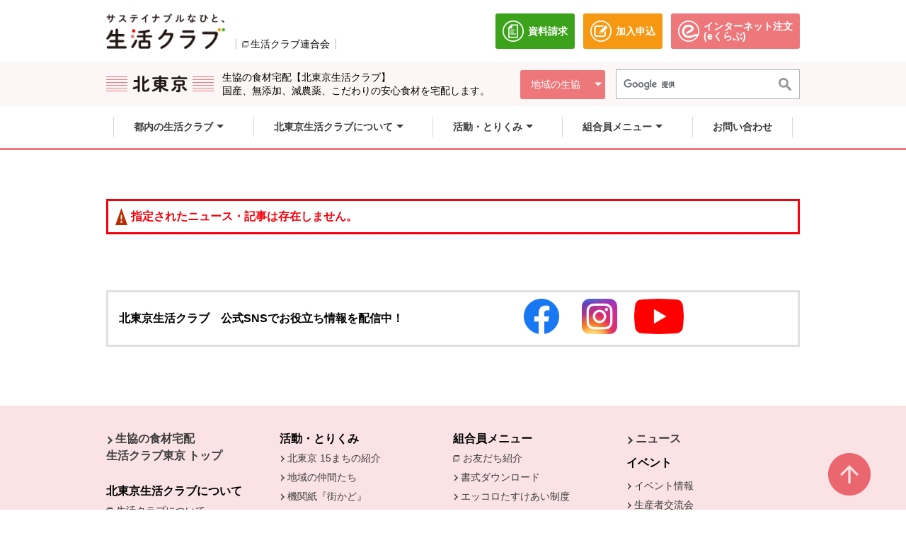

--- FILE ---
content_type: text/html;charset=UTF-8
request_url: https://tokyo.seikatsuclub.coop/kitatokyo/news/detail.html?nid=1000015892
body_size: 55304
content:
<!doctype html>


<html lang="ja">


<head>
<!-- Google Tag Manager -->
<script>(function(w,d,s,l,i){w[l]=w[l]||[];w[l].push({'gtm.start':
new Date().getTime(),event:'gtm.js'});var f=d.getElementsByTagName(s)[0],
j=d.createElement(s),dl=l!='dataLayer'?'&l='+l:'';j.async=true;j.src=
'https://www.googletagmanager.com/gtm.js?id='+i+dl;f.parentNode.insertBefore(j,f);
})(window,document,'script','dataLayer','GTM-PX38M7');</script>
<!-- End Google Tag Manager -->



<!-- ヘッダ・メイン（サイド無し）・フッタ -->


<meta charset="utf-8">


<meta http-equiv="X-UA-Compatible" content="IE=edge">


<meta name="viewport" content="width=device-width,initial-scale=1.0,minimum-scale=1.0" />


<meta name="format-detection" content="telephone=no"/>

<title>│北東京生活クラブ</title>


<meta name="keywords" content="生協,食材,宅配,東京,北東京">


<meta name="description" content="生活クラブは、安心・安全な食材や生活用品を扱う生協。東京都内で宅配や店舗（デポー）を利用できます。環境や子育て、福祉に関わる活動を展開中！">





<!-- PJ用・lib系 CSS -->


<!-- CMS・Template CSS -->


<link rel="stylesheet" type="text/css" href="/excludes/tokyo/_system/cms_Framework.css?v=scupd20251230132">


<!-- PJ用・業務Base CSS（Frame定義） -->


<link rel="stylesheet" type="text/css" href="/excludes/tokyo/css/common/cmn_layout.css?v=scupd20251230132">


<link rel="stylesheet" type="text/css" href="/excludes/tokyo/css/common/frame.css?v=scupd20251230132">


<!-- PJ用・業務共通 CSS（サイト描画） -->


    <link rel="stylesheet" href="/excludes/tokyo/css/common/negation.css?v=scupd20251230132">


    <link rel="stylesheet" href="/excludes/tokyo/css/common/normalize.css?v=scupd20251230132">


    <link rel="stylesheet" href="/excludes/tokyo/css/common/common.css?v=scupd20251230132">


<!-- PJ用・lib系 JS -->


<!-- CMS・Template JS -->


    <script src="/excludes/tokyo/js/common/jquery-1.11.1.min.js?v=scupd20251230132"></script>


<script type="text/javascript" src="/excludes/tokyo/_system/cms_Framework.js?v=scupd20251230132"></script>


<!-- PJ用・業務共通 JS -->


    <script src="/excludes/tokyo/js/common/jquery.easie.js?v=scupd20251230132"></script>


    <script src="/excludes/tokyo/js/common/jquery.item-carousel.js?v=scupd20251230132"></script>


    <script src="/excludes/tokyo/js/common/jquery.rwdImageMaps.min.js?v=scupd20251230132"></script>


    <script src="/excludes/tokyo/js/common/jquery.slide.js?v=scupd20251230132"></script>





    <script src="/excludes/tokyo/js/common/common.js?v=scupd20251230132"></script>








<!-- SC_CSS -->


<link rel="stylesheet" href="/excludes/tokyo/sc/css/sc_common.css?v=scupd20251230132">





<!-- SC_JS -->


<script src="/excludes/tokyo/sc/js/sc_common.js?v=scupd20251230132"></script>





<!-- Template 共通CPNT読込 -->




<!-- 固有CSS -->
<link rel="stylesheet" href="/excludes/tokyo/css/common/common_fo.css?v=scupd20251230132">

<!-- 固有JS -->
<script src="/excludes/tokyo/js/common/script.js?v=scupd20251230132"></script>








<!-- ページ自由記述 -->






<link rel="shortcut icon" href="/excludes/tokyo/favicon/favicon.ico" />
<link rel="icon" type="image/vnd.microsoft.icon" href="/excludes/tokyo/favicon/favicon.ico">
</head>


<body>
<!-- Google Tag Manager (noscript) -->
<noscript><iframe src="https://www.googletagmanager.com/ns.html?id=GTM-PX38M7"
height="0" width="0" style="display:none;visibility:hidden"></iframe></noscript>
<!-- End Google Tag Manager (noscript) -->


	<div id="fwCms_wrapper">


		<div class="fwCms_box frame_HD" frame_id="HD">


		

<div id="fb-root">
</div>
<script type="text/javascript" src="/excludes/tokyo/js/common/facebook.js"></script>
<div class="header-wrapper--fixed">
  <div class="c-reader">
    <a id="page-top" title="">
      ページの先頭です。
    </a>
  </div>
  <div>
    <a class="c-skip-link" title="" href="#main-contents-start">
      本文へジャンプする。
    </a>
  </div>
  <div class="c-ignore">
    本ウェブサイトを利用するには、JavaScriptおよびスタイルシートを有効にする必要があります。
  </div>
  <div class="header-wrapper">
    <header class="header">
      <div class="header-contents">
        <div class="header-contents__left">
          <div class="header__logo">
            <h1 class="header__logo-image">
              <a title="" href="/">
                <img src="/excludes/tokyo/img/logo.png" alt="生協の食材宅配 生活クラブ東京｜サステイナブルなひと、生活クラブ" class="header__logo-image">
              </a>
            </h1>
          </div>
          <div class="header__official-link-wrapper">
            <img src="/excludes/tokyo/img/blunk-link-icon.png" class="header__blunk-icon" alt="">
            <a class="header__official-link" target="_blank" title="" href="https://seikatsuclub.coop/index.html">
              生活クラブ連合会
              <span class="c-reader">
                別のウィンドウで開きます。
              </span>
            </a>
          </div>
        </div>
        <div class="header-contents__right header__pc_link_butons">
          <div class="header__button-link-wrapper">
            <a class="header__button-link header__button-link-document" target="_blank" title="" href="https://welcome-seikatsuclub.coop/entry/request/SJF0010.html?FRM=01">
              <!--
<a class="header__button-link header__button-link-document" target="_blank" title="" href="https://tokyo.seikatsuclub.coop/news/detail.html?nid=1000005943">
-->
              <img src="/excludes/tokyo/img/document-icon.png" class="header__button-link-icon" alt="">
              <span style="text-align: center;">
                資料請求
              </span>
              <span class="c-reader">
                別のウィンドウで開きます。
              </span>
            </a>
            <a class="header__button-link header__button-link-procedure" target="_blank" title="" href="https://welcome-seikatsuclub.coop/lp/entry/">
              <!--
<a class="header__button-link header__button-link-procedure" target="_blank" title="" href="https://tokyo.seikatsuclub.coop/news/detail.html?nid=1000005943">
-->
              <img src="/excludes/tokyo/img/procedure-icon.png" class="header__button-link-icon" alt="">
              <span style="text-align: center;">
                加入申込
              </span>
              <span class="c-reader">
                別のウィンドウで開きます。
              </span>
            </a>
            <a class="header__button-link header__button-link-eclub" target="_blank" title="" href="https://shop.seikatsuclub.coop/">
              <img src="/excludes/tokyo/img/eclub-icon.png" class="header__button-link-icon" alt="">
              <span>
                インターネット注文
                <br>
                (eくらぶ)
              </span>
              <span class="c-reader">
                別のウィンドウで開きます。
              </span>
            </a>
          </div>
        </div>
        <!-- /.header-contents -->
      </div>
      <!-- /.header -->
    </header>
    <!-- /.header-wrapper -->
  </div>
</div>




<div class="header-wrapper--fixed tankyo-head">
  <div class="header__search-wrapper">
    <div class="header__search-contents">
      <div class="header__search-location--column">
        <div class="header__search-location">
          <a class="header__search-location-link" title="" href="/kitatokyo/">
            <img alt="生協の食材宅配 北東京生活クラブ｜サステイナブルなひと、生活クラブ" class="header__search-location-image" src="/excludes/tokyo/img/header__location-icon-kitatokyo.png">
          </a>
          <p class="header__search-location-text">
            生協の食材宅配【北東京生活クラブ】
            <br>
            国産、無添加、減農薬、こだわりの安心食材を宅配します。
          </p>
          <div class="location-toggle">
            <p class="js-location-open location-btn">
              地域の生協
            </p>
            <ul class="location-toggle__list">
              <li class="location-toggle__item">
                <a class="location-toggle__link" title="" href="/23ku-minami/">
                  23区南
                </a>
              </li>
              <li class="location-toggle__item">
                <a class="location-toggle__link" title="" href="/kitatokyo/">
                  北東京
                </a>
              </li>
              <li class="location-toggle__item">
                <a class="location-toggle__link" title="" href="/tamakita/">
                  多摩きた
                </a>
              </li>
              <li class="location-toggle__item">
                <a class="location-toggle__link" title="" href="/tamaminami/">
                  多摩南
                </a>
              </li>
              <li class="location-toggle__item">
                <a class="location-toggle__link" title="" href="/">
                  生活クラブ東京
                </a>
              </li>
            </ul>
          </div>
        </div>
      </div>
      <div class="header__search-input">
        <div class="sp-menu__button-wrapper">
          <button class="sp-menu js-sp-menu sp-menu-open" control-id="ControlID-13">
            <img alt="MENU" src="/excludes/tokyo/img/js-sp-menu__icon.png">
          </button>
          <button class="sp-menu js-sp-menu sp-menu-close" control-id="ControlID-14">
            <img alt="閉じる" src="/excludes/tokyo/img/js-sp-menu-close__icon.png">
          </button>
        </div>
        <form class="keyword-search__form header__search-form" id="cse-search-box" action="/kitatokyo/t_search.html">
          <input class="keyword-search__text" type="search" placeholder="サイト内検索" name="q" control-id="ControlID-9">
          <input type="image" src="/excludes/tokyo/img/sub-navigation__search-button.png" alt="検索" class="keyword-search__submit" name="sa" value="Search">
          <input type="hidden" name="cx" value="005049641391369471582:my2oveqrzra" control-id="ControlID-10">
          <input type="hidden" name="ie" value="UTF-8">
        </form>
        <script type="text/javascript" src="https://www.google.com/cse/brand?form=cse-search-box&amp;lang=ja">
        </script>
      </div>
    </div>
  </div>
  <!-- ハンバーガーメニュー -->
  <div class="sp-menu-list-wrapper">
    <ul class="sp-menu-list">
      <li class="sp-header__search-form-wrapper">
        <form class="keyword-search__form sp-header__search-form" id="cse-search-box" action="/kitatokyo/t_search.html">
          <input class="keyword-search__text" type="search" placeholder="サイト内検索" name="q" control-id="ControlID-11">
          <input type="image" src="/excludes/tokyo/img/sub-navigation__search-button.png" alt="検索" class="keyword-search__submit" name="sa" value="Search">
          <input type="hidden" name="cx" value="005049641391369471582:my2oveqrzra" control-id="ControlID-12">
          <input type="hidden" name="ie" value="UTF-8">
        </form>
        <script type="text/javascript" src="https://www.google.com/cse/brand?form=cse-search-box&amp;lang=ja">
        </script>
      </li>
      <li class="sp-menu-list__item">
        <a class="js-sp-menu-list__item-toggle sp-menu-list__item-toggle-arrow sp-menu-list__item-toggle is-close" title="" href="">
          都内の生活クラブ
        </a>
      </li>
      <li class="sp-toggle-menu-wrapper">
        <ul class="sp-toggle-menu">
          <li class="sp-toggle-menu__item">
            <a class="sp-toggle-menu__item-link" title="" href="/top/index.html">
              都内の生活クラブ
            </a>
          </li>
          <li class="sp-toggle-menu__item">
            <a class="sp-toggle-menu__item-link" title="" href="/23ku-minami/">
              23区南生活クラブ
            </a>
          </li>
          <li class="sp-toggle-menu__item">
            <a class="sp-toggle-menu__item-link" title="" href="/kitatokyo/">
              北東京生活クラブ
            </a>
          </li>
          <li class="sp-toggle-menu__item">
            <a class="sp-toggle-menu__item-link" title="" href="/tamakita/">
              多摩きた生活クラブ
            </a>
          </li>
          <li class="sp-toggle-menu__item">
            <a class="sp-toggle-menu__item-link" title="" href="/tamaminami/">
              多摩南生活クラブ
            </a>
          </li>
          <li class="sp-toggle-menu__item">
            <a class="sp-toggle-menu__item-link" title="" href="/">
              生活クラブ東京
            </a>
          </li>
        </ul>
      </li>
      <li class="sp-menu-list__item">
        <a class="js-sp-menu-list__item-toggle sp-menu-list__item-toggle-arrow sp-menu-list__item-toggle is-close" title="" href="">
          北東京生活クラブについて
        </a>
      </li>
      <li class="sp-toggle-menu-wrapper">
        <ul class="sp-toggle-menu">
          <li class="sp-toggle-menu__item">
            <a class="sp-toggle-menu__item-link" title="" href="/kitatokyo/about/">
              北東京生活クラブについて トップ
            </a>
          </li>
          <li class="sp-toggle-menu__item">
            <a class="sp-toggle-menu__item-link" title="" target="_blank" href="https://seikatsuclub.coop/about/">
              生活クラブについて
            </a>
          </li>
          <li class="sp-toggle-menu__item">
            <a class="sp-toggle-menu__item-link" title="" href="/kitatokyo/about/summary.html">
              北東京生活クラブの概要
            </a>
          </li>
          <li class="sp-toggle-menu__item">
            <a class="sp-toggle-menu__item-link" title="" target="_blank" href="/about/facility/kitatokyo_facility.html">
              施設案内
            </a>
          </li>
          <li class="sp-toggle-menu__item">
            <a class="sp-toggle-menu__item-link" title="" target="_blank" href="/excludes/tokyo/img/about/yakkan2020.pdf">
              北東京生活クラブ　約款
            </a>
          </li>
          <li class="sp-toggle-menu__item">
            <a class="sp-toggle-menu__item-link" title="" target="_blank" href="/excludes/tokyo/img/about/yakkan_depot2020.pdf">
              生活クラブ東京（デポー）約款
            </a>
          </li>
        </ul>
      </li>
      <li class="sp-menu-list__item">
        <a class="js-sp-menu-list__item-toggle sp-menu-list__item-toggle-arrow sp-menu-list__item-toggle is-close" title="" href="">
          活動・とりくみ
        </a>
      </li>
      <li class="sp-toggle-menu-wrapper">
        <ul class="sp-toggle-menu">
          <li class="sp-toggle-menu__item">
            <a class="sp-toggle-menu__item-link" title="" href="/kitatokyo/activity/">
              活動・とりくみ トップ
            </a>
          </li>
          <li class="sp-toggle-menu__item">
            <a class="sp-toggle-menu__item-link" title="" href="/kitatokyo/activity/machi.html">
              北東京 15まちの紹介
            </a>
          </li>
          <li class="sp-toggle-menu__item">
            <a class="sp-toggle-menu__item-link" title="" href="/kitatokyo/activity/group.html">
              地域の仲間たち
            </a>
          </li>
          <li class="sp-toggle-menu__item">
            <a class="sp-toggle-menu__item-link" title="" href="/kitatokyo/activity/machikado.html">
              機関紙『街かど』
            </a>
          </li>
          <li class="sp-toggle-menu__item">
            <a class="sp-toggle-menu__item-link" title="" href="/kitatokyo/activity/norakko.html">
              体験農園のらっこしみず
            </a>
          </li>
          <li class="sp-toggle-menu__item">
            <a class="sp-toggle-menu__item-link" title="" href="/kitatokyo/activity/tofu.html">
              地域開発消費材・豆腐
            </a>
          </li>
          <li class="sp-toggle-menu__item">
            <a class="sp-toggle-menu__item-link" title="" href="/activity/care/community.html">
              コミュニティ
            </a>
          </li>
          <li class="sp-toggle-menu__item">
            <a class="sp-toggle-menu__item-link" title="" target="_blank" href="https://seikatsuclub.coop/activity/eco/">
              環境への取組み
            </a>
          </li>
          <li class="sp-toggle-menu__item">
            <a class="sp-toggle-menu__item-link" title="" href="/service/depot/">
              デポーにおいでよ！
            </a>
          </li>
        </ul>
      </li>
      <li class="sp-menu-list__item">
        <a class="js-sp-menu-list__item-toggle sp-menu-list__item-toggle-arrow sp-menu-list__item-toggle is-close" title="" href="">
          組合員メニュー
        </a>
      </li>
      <li class="sp-toggle-menu-wrapper">
        <ul class="sp-toggle-menu">
          <li class="sp-toggle-menu__item">
            <a class="sp-toggle-menu__item-link" title="" href="/kitatokyo/member/">
              組合員メニュー トップ
            </a>
          </li>
          <li class="sp-toggle-menu__item">
            <a class="sp-toggle-menu__item-link" title="" target="_blank" href="https://seikatsuclub.coop/introduce/">
              お友だち紹介
            </a>
          </li>
          <li class="sp-toggle-menu__item">
            <a class="sp-toggle-menu__item-link" title="" href="/member/eccolo/">
              エッコロたすけあい制度
            </a>
          </li>
          <li class="sp-toggle-menu__item">
            <a class="sp-toggle-menu__item-link" title="" href="/member/mail-magazine.html">
              生活クラブのメールマガジン
            </a>
          </li>
          <li class="sp-toggle-menu__item">
            <a class="sp-toggle-menu__item-link" title="" href="/member/voice.html">
              わたしの声
            </a>
          </li>
          <li class="sp-toggle-menu__item">
            <a class="sp-toggle-menu__item-link" title="" href="/member/oshiete_net.html">
              おしえてネっと
            </a>
          </li>
          <li class="sp-toggle-menu__item">
            <a class="sp-toggle-menu__item-link" title="" href="/member/joyes/">
              『ジョイエス』
            </a>
          </li>
          <li class="sp-toggle-menu__item">
            <a class="sp-toggle-menu__item-link" title="" target="_blank" href="https://shop.seikatsuclub.coop/">
              eくらぶ
            </a>
          </li>
          <li class="sp-toggle-menu__item">
            <a class="sp-toggle-menu__item-link" title="" target="_blank" href="https://recipe.seikatsuclub.coop">
              ビオサポレシピ
            </a>
          </li>
          <li class="sp-toggle-menu__item">
            <a class="sp-toggle-menu__item-link" title="" target="_blank" href="https://shop.seikatsuclub.coop/regular_announce.html">
              よやくらぶ
            </a>
          </li>
          <li class="sp-toggle-menu__item">
            <a class="sp-toggle-menu__item-link" title="" target="_blank" href="https://shop.seikatsuclub.coop/vege-news.html">
              今週の野菜情報
            </a>
          </li>
          <li class="sp-toggle-menu__item">
            <a class="sp-toggle-menu__item-link" title="" target="_blank" href="/member/radiation/">
              消費材放射能検査結果
            </a>
          </li>
          <li class="sp-toggle-menu__item">
            <a class="sp-toggle-menu__item-link" title="" target="_blank" href="http://yutoliro.jp/">
              夢都里路（ゆとりろ）くらぶ
            </a>
          </li>
        </ul>
      </li>
      <li class="sp-menu-list__item sp-menu-list__item-arrow">
        <a class="sp-menu-list__item-link" title="" target="_blank" href="/contact/">
          お問い合わせ
        </a>
      </li>
      <li class="sp-menu-list__button">
        <div class="sp-menu-list__two-button-wrapper">
          <a class="header__button-link header__button-link-document sp-menu-list__button-link" target="_blank" title="" href="https://welcome-seikatsuclub.coop/entry/request/SJF0010.html?FRM=01">
            <!--
<a class="header__button-link header__button-link-document sp-menu-list__button-link" target="_blank" title="" href="https://tokyo.seikatsuclub.coop/news/detail.html?nid=1000005943">
-->
            <img class="header__button-link-icon" src="/excludes/tokyo/img/document-icon.png" alt="">
            <span style="text-align: center;">
              資料請求
              <!--
<br>
（区部の一部は停止中）
資料請求停止中-->
            </span>
            <span class="c-reader">
              別のウィンドウで開きます。
            </span>
          </a>
          <a class="header__button-link header__button-link-procedure sp-menu-list__button-link" target="_blank" title="" href="https://welcome-seikatsuclub.coop/entry/join/SJF0200.html">
            <!--
<a class="header__button-link header__button-link-procedure sp-menu-list__button-link" target="_blank" title="" href="https://tokyo.seikatsuclub.coop/news/detail.html?nid=1000005943">
-->
            <img class="header__button-link-icon" src="/excludes/tokyo/img/procedure-icon.png" alt="">
            <span style="text-align: center;">
              Web加入手続き
              <!--
<br>
（区部の一部は停止中）
加入受付停止中-->
            </span>
            <span class="c-reader">
              別のウィンドウで開きます。
            </span>
          </a>
        </div>
        <a class="header__button-link header__button-link-eclub sp-menu-list__button-link" target="_blank" title="" href="https://shop.seikatsuclub.coop/">
          <img class="header__button-link-icon" src="/excludes/tokyo/img/eclub-icon.png" alt="">
          <span>
            インターネット注文(eくらぶ)
          </span>
          <span class="c-reader">
            別のウィンドウで開きます。
          </span>
        </a>
      </li>
      <!-- ハンバーガーメニュー -->
    </ul>
  </div>
  <!-- /.header-wrapper--fixed -->
</div>
<div class="c-reader">
  ここからサイト内共通メニューです。
</div>
<div class="c-reader">
  <a title="" href="#navigation-end">
    サイト内共通メニューをスキップする
  </a>
</div>
<nav class="navigation">
  <ul class="navigation__list">
    <li class="navigation__list-item is-close js-navigation-sub">
      <a class="navigation__list-link navigation__list-item--border" title="" href="/top/index.html">
        <span class="navigation__current-background navigation__list-item--arrow">
          都内の生活クラブ
        </span>
      </a>
      <div class="navigation-sub navigation-sub_about">
        <div class="navigation-sub-wrapper">
          <div class="navigation-sub__headline">
            <a class="navigation-sub__list-item-link" title="" href="/top/index.html">
              都内の生活クラブ
            </a>
          </div>
          <ul class="navigation-sub__list">
            <li class="navigation-sub__list-item">
              <a class="navigation-sub__list-item-link" title="" href="/23ku-minami/">
                23区南生活クラブ
              </a>
            </li>
            <li class="navigation-sub__list-item">
              <a class="navigation-sub__list-item-link" title="" href="/kitatokyo/">
                北東京生活クラブ
              </a>
            </li>
            <li class="navigation-sub__list-item">
              <a class="navigation-sub__list-item-link" title="" href="/tamakita/">
                多摩きた生活クラブ
              </a>
            </li>
            <li class="navigation-sub__list-item">
              <a class="navigation-sub__list-item-link" title="" href="/tamaminami/">
                多摩南生活クラブ
              </a>
            </li>
            <li class="navigation-sub__list-item">
              <a class="navigation-sub__list-item-link" title="" href="/">
                生活クラブ東京
              </a>
            </li>
          </ul>
          <button class="js-navigation-sub__close-button navigation-sub__close-button js-no-key-focus" tabindex="-1">
            閉じる
          </button>
        </div>
      </div>
    </li>
    <li class="navigation__list-item is-close js-navigation-sub">
      <a class="navigation__list-link navigation__list-item--border" title="" href="/kitatokyo/about/">
        <span class="navigation__current-background navigation__list-item--arrow">
          北東京生活クラブについて
        </span>
      </a>
      <div class="navigation-sub navigation-sub_about">
        <div class="navigation-sub-wrapper">
          <div class="navigation-sub__headline">
            <a class="navigation-sub__list-item-link" title="" href="/kitatokyo/about/">
              北東京生活クラブについて
            </a>
          </div>
          <ul class="navigation-sub__list">
            <li class="navigation-sub__list-item">
              <span class="external-link">
                <a title="" target="_blank" href="https://seikatsuclub.coop/about/">
                  生活クラブについて
                </a>
              </span>
            </li>
            <li class="navigation-sub__list-item">
              <a class="navigation-sub__list-item-link" title="" href="/kitatokyo/about/summary.html">
                北東京生活クラブの概要
              </a>
            </li>
            <li class="navigation-sub__list-item">
              <a class="navigation-sub__list-item-link" title="" href="/about/facility/kitatokyo_facility.html">
                施設案内
              </a>
            </li>
            <li class="navigation-sub__list-item">
              <a class="navigation-sub__list-item-link" title="" href="/excludes/tokyo/img/about/yakkan2020.pdf">
                北東京生活クラブ　約款
              </a>
            </li>
            <li class="navigation-sub__list-item">
              <a class="navigation-sub__list-item-link" title="" href="/excludes/tokyo/img/about/yakkan_depot2020.pdf">
                生活クラブ東京（デポー）約款
              </a>
            </li>
          </ul>
          <button class="js-navigation-sub__close-button navigation-sub__close-button js-no-key-focus" tabindex="-1" control-id="ControlID-15">
            閉じる
          </button>
        </div>
      </div>
    </li>
    <li class="navigation__list-item is-close js-navigation-sub">
      <a class="navigation__list-link navigation__list-item--border" title="" href="/kitatokyo/activity/">
        <span class="navigation__current-background navigation__list-item--arrow">
          活動・とりくみ
        </span>
      </a>
      <div class="navigation-sub navigation-sub_action">
        <div class="navigation-sub-wrapper">
          <div class="navigation-sub__headline">
            <a class="navigation-sub__list-item-link" title="" href="/kitatokyo/activity/">
              活動・とりくみ
            </a>
          </div>
          <ul class="navigation-sub__list">
            <li class="navigation-sub__list-item">
              <a class="navigation-sub__list-item-link" title="" href="/kitatokyo/activity/machi.html">
                北東京 15まちの紹介
              </a>
            </li>
            <li class="navigation-sub__list-item">
              <a class="navigation-sub__list-item-link" title="" href="/kitatokyo/activity/group.html">
                地域の仲間たち
              </a>
            </li>
            <li class="navigation-sub__list-item">
              <a class="navigation-sub__list-item-link" title="" href="/kitatokyo/activity/machikado.html">
                機関紙『街かど』
              </a>
            </li>
            <li class="navigation-sub__list-item">
              <a class="navigation-sub__list-item-link" title="" href="/kitatokyo/activity/norakko.html">
                体験農園のらっこしみず
              </a>
            </li>
            <li class="navigation-sub__list-item">
              <a class="navigation-sub__list-item-link" title="" href="/kitatokyo/activity/tofu.html">
                地域開発消費材・豆腐
              </a>
            </li>
            <li class="navigation-sub__list-item">
              <a class="navigation-sub__list-item-link" title="" href="/activity/care/community.html">
                コミュニティ
              </a>
            </li>
            <li class="navigation-sub__list-item">
              <span class="external-link">
                <a title="" href="https://seikatsuclub.coop/activity/eco/">
                  環境への取組み
                </a>
              </span>
            </li>
            <li class="navigation-sub__list-item">
              <a class="navigation-sub__list-item-link" title="" href="/service/depot/">
                デポーにおいでよ！
              </a>
            </li>
          </ul>
          <button class="js-navigation-sub__close-button navigation-sub__close-button js-no-key-focus" tabindex="-1" control-id="ControlID-17">
            閉じる
          </button>
        </div>
      </div>
    </li>
    <li class="navigation__list-item is-close js-navigation-sub">
      <a class="navigation__list-link navigation__list-item--border" title="" href="/kitatokyo/member/">
        <span class="navigation__current-background navigation__list-item--arrow">
          組合員メニュー
        </span>
      </a>
      <div class="navigation-sub navigation-sub_member">
        <div class="navigation-sub-wrapper">
          <div class="navigation-sub__headline">
            <a class="navigation-sub__list-item-link" title="" href="/kitatokyo/member/">
              組合員メニュー
            </a>
          </div>
          <ul class="navigation-sub__list">
            <li class="navigation-sub__list-item">
              <span class="external-link">
                <a title="" target="_blank" href="https://seikatsuclub.coop/introduce/">
                  お友だち紹介
                </a>
              </span>
            </li>
            <li class="navigation-sub__list-item">
              <a class="navigation-sub__list-item-link" title="" href="/kitatokyo/member/download.html">
                書式ダウンロード
              </a>
            </li>
            <li class="navigation-sub__list-item">
              <a class="navigation-sub__list-item-link" title="" href="/member/eccolo/">
                エッコロたすけあい制度
              </a>
            </li>
            <li class="navigation-sub__list-item">
              <a class="navigation-sub__list-item-link" title="" href="/member/mail-magazine.html">
                生活クラブのメールマガジン
              </a>
            </li>
            <li class="navigation-sub__list-item">
              <a class="navigation-sub__list-item-link" title="" target="_blank" href="/member/voice.html">
                わたしの声
              </a>
            </li>
            <li class="navigation-sub__list-item">
              <a class="navigation-sub__list-item-link" title="" href="/member/oshiete_net.html">
                おしえてネっと
              </a>
            </li>
            <li class="navigation-sub__list-item">
              <a class="navigation-sub__list-item-link" title="" href="/member/joyes/">
                『ジョイエス』
              </a>
            </li>
            <li class="navigation-sub__list-item">
              <span class="external-link">
                <a title="" target="_blank" href="https://shop.seikatsuclub.coop/">
                  eくらぶ
                </a>
              </span>
            </li>
            <li class="navigation-sub__list-item">
              <span class="external-link">
                <a title="" target="_blank" href="https://recipe.seikatsuclub.coop">
                  ビオサポレシピ
                </a>
              </span>
            </li>
            <li class="navigation-sub__list-item">
              <span class="external-link">
                <a title="" target="_blank" href="https://shop.seikatsuclub.coop/regular_announce.html">
                  よやくらぶ
                </a>
              </span>
            </li>
            <li class="navigation-sub__list-item">
              <span class="external-link">
                <a title="" target="_blank" href="https://shop.seikatsuclub.coop/vege-news.html">
                  今週の野菜情報
                </a>
              </span>
            </li>
            <li class="navigation-sub__list-item">
              <a class="navigation-sub__list-item-link" title="" target="_blank" href="/member/radiation/">
                消費材放射能検査結果
              </a>
            </li>
            <li class="navigation-sub__list-item">
              <span class="external-link">
                <a title="" target="_blank" href="http://yutoliro.jp/">
                  夢都里路（ゆとりろ）くらぶ
                </a>
              </span>
            </li>
          </ul>
          <button class="js-navigation-sub__close-button navigation-sub__close-button js-no-key-focus" tabindex="-1" control-id="ControlID-18">
            閉じる
          </button>
        </div>
      </div>
    </li>
    <li class="navigation__list-item">
      <a class="navigation__list-link is-current navigation__list-item--right-border" title="" target="_blank" href="/contact/">
        <span class="navigation__list-item--border">
          <span class="navigation__current-background">
            お問い合わせ
          </span>
        </span>
      </a>
    </li>
  </ul>
  <!-- /.navigation -->
</nav>
<div class="c-reader">
  <a id="navigation-end" title="">
    サイト内共通メニューここまで。
  </a>
</div>


</div>


		<div class="mainArea">


			<div class="fwCms_contentsArea">


				<div id="wrapper">


					<div id="contents">


						<div class="fwCms_box frame_MB" frame_id="MB">


						<!-- -->

<article class="article">
  <div class="news-caution__wrapper">
    <div class="news-caution">
      <img alt="警告アイコン" class="caution__icon" src="/excludes/tokyo/img/caution__icon.png">
      <div>
        <div class="caution__headline fw-b">
          
          指定されたニュース・記事は存在しません。
        </div>
      </div>
    </div>
  </div>
  
</article>



&nbsp;
<div class="section">
  <div class="sns-block">
    <div class="sns__text">
      北東京生活クラブ　公式SNSでお役立ち情報を配信中！&nbsp; &nbsp; &nbsp;
    </div>
    <div class="sns__text" style="text-align: center;">
      &nbsp;<a target="_blank" href="https://www.facebook.com/kitatokyoseikatsuclub/"><img src="/excludes/tokyo/img/kitatokyo/f_logo_RGB-Hex-Blue_512.png" style="width: 50px; height: 50px;" alt=""></a>&nbsp; &nbsp;&nbsp;<a class="sns__link u-mh-alpha" style="font-size: 1.6rem; background-color: rgb(255, 255, 255); display: inline !important;" target="_blank" href="https://www.instagram.com/kitatokyoko/">　<img src="/excludes/tokyo/img/kitatokyo/Instagram_AppIcon_Aug2017.png" style="width: 50px; height: 50px;" alt=""></a>&nbsp; &nbsp; &nbsp;&nbsp;<a target="_blank" href="https://www.youtube.com/channel/UCcUV7_zDjTP48nrUfGqZlgw"><img src="/excludes/tokyo/img/kitatokyo/sns__youtube.png" style="width: 70px; height: 50px;" alt=""></a><a class="sns__link u-mh-alpha" target="_blank" href="https://www.facebook.com/kitatokyoseikatsuclub/"><span class="c-reader"></span></a>
    </div>
    <div class="sns__text">
      <a class="sns__link u-mh-alpha" target="_blank" href="https://www.facebook.com/kitatokyoseikatsuclub/"><span class="c-reader">別のウィンドウで開きます</span></a><a class="sns__link u-mh-alpha" target="_blank" href="https://www.instagram.com/kitatoukyouko/"><span class="c-reader">別のウィンドウで開きます</span></a>
    </div>
  </div>
</div>


</div>


					</div>


				</div>


			</div>


		</div>


		<div class="fwCms_box frame_FT" frame_id="FT">


		
<div class="c-reader">
  本文ここまで。
</div>
<div class="c-reader">
  ここから共通フッターメニューです。
</div>
<footer class="footer">
  <div class="pc-pagetop-wrapper">
    <a class="footer__pc-page-top-button is-fixed" href="#page-top">
      <img alt="PAGE TOP" class="page-top-image" src="/excludes/tokyo/img/page-top.png">
      <span class="c-reader">
        ページの先頭へ
      </span>
    </a>
  </div>
  <a class="sp-page-top-button" href="#page-top">
    <img alt="PAGE TOP" class="page-top-image" src="/excludes/tokyo/img/page-top.png">
    <span class="c-reader">
      ページの先頭へ
    </span>
  </a>
  <div class="footer__menu-wrapper">
    <div class="pc-footer__menu">
      <div class="footer__menu-block">
        <div class="footer__menu-headline">
          <a class="footer__menu-headline-link contents__primary-arrow-b" href="https://tokyo.seikatsuclub.coop/">
            生協の食材宅配
            <br>
            生活クラブ東京 トップ
          </a>
        </div>
        &nbsp;
        <div class="footer__menu-headline">
          北東京生活クラブについて
        </div>
        <ul class="footer__menu-list footer__menu-list--margin-bottom">
          <li class="footer__menu-item">
            <img class="header__blunk-icon" src="/excludes/tokyo/img/blunk-link-icon.png" alt="">
            <a class="footer__menu-item-link footer__menu-item-link-blunk" target="_blank" href="https://seikatsuclub.coop/about/">
              生活クラブについて
              <span class="c-reader">
                別のウィンドウで開きます。
              </span>
            </a>
          </li>
          <li class="footer__menu-item contents__primary-arrow-b-sml">
            <a class="footer__menu-item-link" href="/kitatokyo/about/summary.html">
              北東京生活クラブの概要
            </a>
          </li>
          <li class="footer__menu-item contents__primary-arrow-b-sml">
            <a class="footer__menu-item-link" href="https://tokyo.seikatsuclub.coop/about/facility/kitatokyo_facility.html">
              施設案内
            </a>
          </li>
          <li class="footer__menu-item contents__primary-arrow-b-sml">
            <a class="footer__menu-item-link" href="/excludes/tokyo/img/about/yakkan2020.pdf">
              北東京生活クラブ　約款
            </a>
          </li>
          <li class="footer__menu-item contents__primary-arrow-b-sml">
            <a class="footer__menu-item-link" href="/excludes/tokyo/img/about/yakkan_depot2020.pdf">
              生活クラブ東京（デポー）約款
            </a>
            <a class="footer__menu-item-link footer__menu-item-link-blunk" target="_blank" href="https://coworking-eifuku.com//">
              <span class="c-reader">
                別のウィンドウで開きます。
              </span>
            </a>
          </li>
        </ul>
        <div class="footer__menu-headline footer__menu-single-link">
          <a class="footer__menu-headline-link contents__primary-arrow-b-sml" target="_blank" href="/contact/">
            お問い合わせ
          </a>
        </div>
        <div class="footer__menu-headline footer__menu-single-link">
          <a class="footer__menu-headline-link contents__primary-arrow-b-sml" target="blank" href="https://seikatsuclub.coop/faq/">
            よくあるご質問
          </a>
        </div>
        <div class="footer__menu-headline footer__menu-single-link">
          <img class="header__blunk-icon" src="/excludes/tokyo/img/blunk-link-icon.png" alt="">
          <a class="footer__menu-headline-link footer__item-arrow" target="_blank" href="https://seikatsuclub.coop/about/local.html">
            各地の生活クラブ生協
          </a>
        </div>
      </div>
      <div class="footer__menu-block">
        <div class="footer__menu-headline">
          活動・とりくみ
        </div>
        <ul class="footer__menu-list footer__menu-list--margin-bottom">
          <li class="footer__menu-item contents__primary-arrow-b-sml">
            <a class="footer__menu-item-link" href="/kitatokyo/activity/machi.html">
              北東京 15まちの紹介
            </a>
          </li>
          <li class="footer__menu-item contents__primary-arrow-b-sml">
            <a class="footer__menu-item-link" href="/kitatokyo/activity/group.html">
              地域の仲間たち
            </a>
          </li>
          <li class="footer__menu-item contents__primary-arrow-b-sml">
            <a class="footer__menu-item-link" href="https://tokyo.seikatsuclub.coop/kitatokyo/activity/machikado.html">
              機関紙『街かど』
            </a>
          </li>
          <li class="footer__menu-item contents__primary-arrow-b-sml">
            <a class="footer__menu-item-link" href="https://tokyo.seikatsuclub.coop/kitatokyo/activity/norakko.html">
              体験農園のらっこしみず
            </a>
          </li>
          <li class="footer__menu-item contents__primary-arrow-b-sml">
            <a class="footer__menu-item-link" href="https://tokyo.seikatsuclub.coop/kitatokyo/activity/tofu.html">
              地域開発消費材・豆腐
            </a>
          </li>
          <li class="footer__menu-item contents__primary-arrow-b-sml">
            <a class="footer__menu-item-link" target="_blank" href="https://tokyo.seikatsuclub.coop/activity/care/community.html">
              コミュニティ
            </a>
          </li>
          <li class="footer__menu-item">
            <img class="header__blunk-icon" src="/excludes/tokyo/img/blunk-link-icon.png" alt="">
            <a class="footer__menu-item-link footer__menu-item-link-blunk" target="_blank" href="https://seikatsuclub.coop/activity/eco/">
              環境への取組み
              <br>
              <span class="c-reader">
                別のウィンドウで開きます。
              </span>
            </a>
          </li>
          <li class="footer__menu-item contents__primary-arrow-b-sml">
            <a class="footer__menu-item-link" href="https://tokyo.seikatsuclub.coop/service/depot/">
              デポーにおいでよ！
            </a>
            <a class="footer__menu-item-link footer__menu-item-link-blunk" target="_blank" href="http://www.kosodate.seikatsu-club.jp/">
            </a>
          </li>
        </ul>
      </div>
      <div class="footer__menu-block">
        <div class="footer__menu-headline">
          組合員メニュー
        </div>
        <ul class="footer__menu-list footer__menu-list--margin-bottom">
          <li class="footer__menu-item">
            <img class="header__blunk-icon" src="/excludes/tokyo/img/blunk-link-icon.png" alt="">
            <a class="footer__menu-item-link footer__menu-item-link-blunk" target="_blank" href="https://seikatsuclub.coop/introduce/">
              お友だち紹介
              <span class="c-reader">
                別のウィンドウで開きます。
              </span>
            </a>
          </li>
          <li class="footer__menu-item contents__primary-arrow-b-sml">
            <a class="footer__menu-item-link" href="/kitatokyo/member/download.html">
              書式ダウンロード
            </a>
          </li>
          <li class="footer__menu-item contents__primary-arrow-b-sml">
            <a class="footer__menu-item-link" href="/member/eccolo">
              エッコロたすけあい制度
            </a>
          </li>
          <li class="footer__menu-item contents__primary-arrow-b-sml">
            <a class="footer__menu-item-link" target="_blank" href="/member/mail-magazine.html">
              生活クラブのメールマガジン
            </a>
          </li>
          <li class="footer__menu-item contents__primary-arrow-b-sml">
            <a class="footer__menu-item-link" target="_blank" href="/member/voice.html">
              わたしの声
            </a>
          </li>
          <li class="footer__menu-item contents__primary-arrow-b-sml">
            <a class="footer__menu-item-link" target="_blank" href="/member/oshiete_net.html">
              おしえてネっと
            </a>
          </li>
          <li class="footer__menu-item contents__primary-arrow-b-sml">
            <a class="footer__menu-item-link" target="_blank" href="/member/joyes/">
              『ジョイエス』
            </a>
          </li>
          <li class="footer__menu-item">
            <img class="header__blunk-icon" src="/excludes/tokyo/img/blunk-link-icon.png" alt="">
            <a class="footer__menu-item-link footer__menu-item-link-blunk" href="https://shop.seikatsuclub.coop/eclub_top.html">
              eくらぶ
            </a>
            <span class="c-reader">
              別のウィンドウで開きます。
            </span>
          </li>
          <li class="footer__menu-item">
            <img class="header__blunk-icon" src="/excludes/tokyo/img/blunk-link-icon.png" alt="">
            <a class="footer__menu-item-link footer__menu-item-link-blunk" target="_blank" href="https://recipe.seikatsuclub.coop">
              ビオサポレシピ
              <span class="c-reader">
                別のウィンドウで開きます。
              </span>
            </a>
          </li>
          <li class="footer__menu-item">
            <img class="header__blunk-icon" src="/excludes/tokyo/img/blunk-link-icon.png" alt="">
            <a class="footer__menu-item-link footer__menu-item-link-blunk" target="_blank" href="https://shop.seikatsuclub.coop/regular_announce.html">
              よやくらぶ
              <span class="c-reader">
                別のウィンドウで開きます。
              </span>
            </a>
          </li>
          <li class="footer__menu-item">
            <img class="header__blunk-icon" src="/excludes/tokyo/img/blunk-link-icon.png" alt="">
            <a class="footer__menu-item-link footer__menu-item-link-blunk" target="_blank" href="https://shop.seikatsuclub.coop/vege-news.html">
              今週の野菜情報
              <span class="c-reader">
                別のウィンドウで開きます。
              </span>
            </a>
          </li>
          <li class="footer__menu-item contents__primary-arrow-b-sml">
            <a class="footer__menu-item-link" target="_blank" href="/member/radiation/">
              消費材放射能検査結果
              <span class="c-reader">
                別のウィンドウで開きます。
              </span>
            </a>
          </li>
          <li class="footer__menu-item">
            <img class="header__blunk-icon" src="/excludes/tokyo/img/blunk-link-icon.png" alt="">
            <a class="footer__menu-item-link footer__menu-item-link-blunk" target="_blank" href="http://yutoliro.jp/">
              夢都里路（ゆとりろ）くらぶ
            </a>
          </li>
        </ul>
      </div>
      <div class="footer__menu-block">
        <div class="footer__menu-headline footer__menu-single-link">
          <a class="footer__menu-headline-link contents__primary-arrow-b" href="/kitatokyo/news/?gnm=kitatokyo_news">
            ニュース
          </a>
        </div>
        <div class="footer__menu-headline footer__menu-single-link">
          イベント
        </div>
        <ul class="footer__menu-list footer__menu-list--margin-bottom">
          <li class="footer__menu-item contents__primary-arrow-b-sml">
            <a class="footer__menu-item-link" href="/kitatokyo/event/">
              イベント情報
            </a>
          </li>
          <li class="footer__menu-item contents__primary-arrow-b-sml">
            <a class="footer__menu-item-link" href="/kitatokyo/event/koryukai_index.html">
              生産者交流会
            </a>
          </li>
          <li class="footer__menu-item contents__primary-arrow-b-sml">
            <a class="footer__menu-item-link" href="/kitatokyo/activity/kyaraban.html">
              キャラバン
            </a>
          </li>
          <li class="footer__menu-item contents__primary-arrow-b-sml">
            <a class="footer__menu-item-link" href="/kitatokyo/event/depot_calendar.html">
              デポーカレンダー
            </a>
            <br>
            <a class="footer__menu-headline-link footer__item-arrow" target="_blank" href="https://seikatsuclub.coop/about/local.html">
              <span class="c-reader">
                別のウィンドウで開きます。
              </span>
            </a>
          </li>
        </ul>
      </div>
    </div>
    <!--以下スマホ表示-->
    <div class="sp-footer__menu">
      <div class="footer__menu-headline footer__menu-single-link">
        <a class="footer__menu-headline-link contents__primary-arrow-b-sml" href="https://tokyo.seikatsuclub.coop/">
          生協の食材宅配
          <br>
          生活クラブ東京トップ
        </a>
      </div>
      <div class="footer__menu-headline footer__menu-single-link">
        <a class="footer__menu-headline-link contents__primary-arrow-b-sml" href="/kitatokyo/about/">
          北東京生活クラブについて
        </a>
      </div>
      <div class="footer__menu-headline footer__menu-single-link">
        <a class="footer__menu-headline-link contents__primary-arrow-b-sml" href="/excludes/tokyo/img/about/yakkan2020.pdf">
          北東京生活クラブ　約款
        </a>
      </div>
      <div class="footer__menu-headline footer__menu-single-link">
        <a class="footer__menu-headline-link contents__primary-arrow-b-sml" href="/excludes/tokyo/img/about/yakkan_depot2020.pdf">
          生活クラブ東京（デポー）　約款
        </a>
      </div>
      <!--
<div class="footer__menu-headline footer__menu-single-link">
<a class="footer__menu-headline-link contents__primary-arrow-b-sml" href="/kitatokyo/service/">
サービス案内
</a>
</div>
-->
      <div class="footer__menu-headline footer__menu-single-link">
        <a class="footer__menu-headline-link contents__primary-arrow-b-sml" href="/kitatokyo/activity/">
          活動・とりくみ
        </a>
      </div>
      <div class="footer__menu-headline footer__menu-single-link">
        <a class="footer__menu-headline-link contents__primary-arrow-b-sml" href="/kitatokyo/member/">
          組合員メニュー
        </a>
      </div>
      <div class="footer__menu-headline footer__menu-single-link">
        <a class="footer__menu-headline-link contents__primary-arrow-b-sml" target="_blank" href="/contact/">
          お問い合わせ
        </a>
      </div>
      <div class="footer__menu-headline footer__menu-single-link">
        <a class="footer__menu-headline-link contents__primary-arrow-b-sml" href="/kitatokyo/news/?gnm=kitatokyo_news">
          ニュース
        </a>
      </div>
      <div class="footer__menu-headline footer__menu-single-link">
        <a class="footer__menu-headline-link contents__primary-arrow-b-sml" href="/kitatokyo/event/?gnm=kitatokyo_event">
          イベント
        </a>
      </div>
      <!--
<div class="footer__menu-headline footer__menu-single-link">
<a class="footer__menu-headline-link contents__primary-arrow-b-sml" href="">
キャンペーン
</a>
</div>
-->
    </div>
  </div>
</footer>



<footer class="footer">
<div class="footer__after-menu-wrapper">
  <ul class="footer__after-menu">
    <li class="footer__after-menu-item"><a class="footer__after-menu-link contents__primary-arrow contents__primary-arrow--black" title="" href="/kitatokyo/link/">リンク </a></li>
    <li class="footer__after-menu-item"><a class="footer__after-menu-link contents__primary-arrow contents__primary-arrow--black" title="" href="/kitatokyo/policy/privacy.html">プライバシーポリシー </a></li>
    <li class="footer__after-menu-item"><a class="footer__after-menu-link contents__primary-arrow contents__primary-arrow--black" target="_blank" title="" href="/policy/socialmedia.html">ソーシャルメディアポリシー </a></li><!--<li class="footer__after-menu-item"><a class="footer__after-menu-link contents__primary-arrow contents__primary-arrow--black" href="/kitatokyo/sitemap/" title="">サイトマップ </a></li>-->
  </ul>
</div>
<div class="footer__copyright">
  <div class="footer__copyright-image">
    <a href="/kitatokyo/"><img alt="生協の食材宅配 北東京生活クラブ｜サステイナブルなひと、生活クラブ" class="footer__copyright-image-logo" src="/excludes/tokyo/img/logo.png"></a>
  </div><small class="footer__copyright-text modal-open"> Copyright ©北東京生活クラブ All Rights Reserved. </small>
</div><!-- /.footer --></footer>
<div class="c-reader">
  共通フッターメニューここまで。
</div>


</div>


	</div><!-- / fwCms_wrapper -->





 
</body></html>




--- FILE ---
content_type: text/css
request_url: https://tokyo.seikatsuclub.coop/excludes/tokyo/_system/cms_Framework.css?v=scupd20251230132
body_size: 85063
content:
@charset "UTF-8";
/*------------------------------------------------------------- */
/* ▼▼▼ 共通定義 ▼▼▼ */
/*------------------------------------------------------------- */
#fwCms_wrapper .fwCmsTmpObj { padding:10px 0;}

/* -----------------------------------------
 SCROLLBAR
 .scrollboxのスクロールバーをおしゃれにする
-------------------------------------------- */
.scrollbox {
  overflow: auto;
  width: 300px;		/* 必須だがコンテンツによって値を変更する */
  height: 100px;	/* 必須だがコンテンツによって値を変更する */
}

.scrollbox::-webkit-scrollbar {
  width: 7px;
  height:7px;
}

/*
.scrollbox::-webkit-scrollbar-track {}
.scrollbox::-webkit-scrollbar-track-piece {}
*/

.scrollbox::-webkit-scrollbar-thumb {
  background-color:rgba(0,0,0,.7);
  -webkit-border-radius: 5px;
  cursor: pointer;
}

.scrollbox::-webkit-scrollbar-thumb:hover{
  background-color:rgba(0,0,0,0.4);
  cursor: pointer
}

.scrollbox::-webkit-scrollbar-thumb:active {
  background-color: #069;
  cursor: pointer
}

.scrollbox::-webkit-scrollbar-button:decrement ,
.scrollbox::-webkit-scrollbar-button:increment {
  display: none
}

/*------------------------------------------------------------- */
/* プレビュー時のスクロールバーをperfectScrollbarからCSSでの処理に変更
/*------------------------------------------------------------- */
#fwCms_previewContent {
  overflow: auto!important;
}

#fwCms_previewContent::-webkit-scrollbar {
  width: 7px;
  height:7px;
}

/*
#fwCms_previewContent::-webkit-scrollbar-track {}
#fwCms_previewContent::-webkit-scrollbar-track-piece {}
*/

#fwCms_previewContent::-webkit-scrollbar-thumb {
  background-color:rgba(0,0,0,.7);
  -webkit-border-radius: 5px;
  cursor: pointer;
}

#fwCms_previewContent::-webkit-scrollbar-thumb:hover{
  background-color:rgba(0,0,0,0.4);
  cursor: pointer
}

#fwCms_previewContent::-webkit-scrollbar-thumb:active {
  background-color: #069;
  cursor: pointer
}

#fwCms_previewContent::-webkit-scrollbar-button:decrement ,
#fwCms_previewContent::-webkit-scrollbar-button:increment {
  display: none
}

/*------------------------------------------------------------- */
/* ▲▲▲ 共通定義 ▲▲▲ */
/*------------------------------------------------------------- */



/*------------------------------------------------------------- */
/* ▼▼▼ WYSIWYGテンプレート ▼▼▼ */
/*------------------------------------------------------------- */

/*-------------------------------------------------------------
  【.fwCmsTmp_BannerMulti】バナー（複数）
 -------------------------------------------------------------- */
#fwCms_wrapper .fwCmsTmp_BannerMulti .fwCmsTmp_BM_Body {
  display: flex;
  flex-wrap: nowrap;
  flex-direction: row;
}
#fwCms_wrapper .fwCmsTmp_BannerMulti .fwCmsTmp_BM_Body {
  display: flex;
  flex-wrap: nowrap;
  flex-direction: row;
}
#fwCms_wrapper .fwCmsTmp_BannerMulti .fwCmsTmp_BM_Body figure {
  padding: 0 5px;
}
#fwCms_wrapper .fwCmsTmp_BannerMulti .fwCmsTmp_BM_Body figure a {
}
#fwCms_wrapper .fwCmsTmp_BannerMulti .fwCmsTmp_BM_Body img {
  width: 100%;
}
/*------------------------------------------------------------- */
/* ▼▼▼ 【.fwCmsTmp_BannerSingle】バナー（左右メニュー）  ▼▼▼ */
/*------------------------------------------------------------- */
#fwCms_wrapper .fwCmsTmp_BannerSingle .fwCmsTmp_BS_title {
  font-weight: bold;
  font-size: 16px;
  color: #333;
  padding: 5px;
}
#fwCms_wrapper .fwCmsTmp_BannerSingle .fwCmsTmp_BS_detail {
  display: flex;
}
#fwCms_wrapper .fwCmsTmp_BannerSingle li {
  padding: 5px;
   /* flex: 1; */
}
#fwCms_wrapper .fwCmsTmp_BannerSingle li img {
 width:auto;
 height:inherit;
}
/* 画像右 */
#fwCms_wrapper .fwCmsTmp_BannerSingle .fwCmsTmp_BS_imgRight .fwCmsTmp_BS_detail {
  flex-direction: row-reverse;
}
/* 画像中央 */
#fwCms_wrapper .fwCmsTmp_BannerSingle .fwCmsTmp_BS_imgCenter .fwCmsTmp_BS_title {
  text-align: center;
}
#fwCms_wrapper .fwCmsTmp_BannerSingle .fwCmsTmp_BS_imgCenter .fwCmsTmp_BS_detail {
  display: block;
  text-align: center;
}
/*------------------------------------------------------------- */
/* ▼▼▼ 【.fwCmsTmp_ProdHorizontal】ランキング ピックアップ ▼▼▼ */
/*------------------------------------------------------------- */
#fwCms_wrapper .fwCmsTmp_ProdHorizontal .fwCmsTmp_PH_List {
  display: flex;
  flex-wrap:wrap;
  margin: 0 -12px;
}
#fwCms_wrapper .fwCmsTmp_ProdHorizontal ol.fwCmsTmp_PH_List {
  counter-reset: rank;
  /* flex-wrap:nowrap; */
}
#fwCms_wrapper .fwCmsTmp_ProdHorizontal .fwCmsTmp_PH_List li {
  flex: 0 0 auto;
  width: calc(100% /5 - 24px);
  margin: 20px 12px;
  position: relative;
}
#fwCms_wrapper .fwCmsTmp_ProdHorizontal .fwCmsTmp_PH_img {
  margin-bottom: 10px;
}
#fwCms_wrapper .fwCmsTmp_ProdHorizontal .fwCmsTmp_PH_img a {
	display: block;
	width:100%;
  height:100%;
  position: relative;
}
#fwCms_wrapper .fwCmsTmp_ProdHorizontal .fwCmsTmp_PH_img a::before {
	content: "";
  position: absolute;
  top: 0;
  right: 0;
  bottom: 0;
  left: 0;
  box-shadow: 0 0 0 2px rgba(128, 128, 128, 0.2) inset;
}
#fwCms_wrapper .fwCmsTmp_ProdHorizontal .fwCmsTmp_PH_img img {
  width: 100%;
  height: inherit;
  min-width: inherit;
  vertical-align: bottom;
}
#fwCms_wrapper .fwCmsTmp_ProdHorizontal .fwCmsTmp_PH_info {
	padding:0;
}
#fwCms_wrapper .fwCmsTmp_ProdHorizontal .fwCmsTmp_PH_List a:hover {
  opacity: .8;
}
#fwCms_wrapper .fwCmsTmp_ProdHorizontal .fwCmsTmp_PH_price {
  font-weight: bold;
  font-size: 1.4rem;
  margin-top: 10px;
  text-align: right;
}
#fwCms_wrapper .fwCmsTmp_ProdHorizontal ol.fwCmsTmp_PH_List li:before {
  position: absolute;
  z-index: 1;
  width: 35px;
  height: 35px;
  top: -4px;
  left: 10px;
  background-repeat: no-repeat;
  background-size: contain;
  /* ▼ 数字調整 ▼ */
  counter-increment: rank;
  content: counter(rank);
  font-size: 1.5rem;
  font-weight: bold;
  color: #fff;
  padding: 5px 0 0 0;
  text-indent: -7px;
  text-align: center;
}
/* ランキング順位画像（1-10） */
#fwCms_wrapper .fwCmsTmp_ProdHorizontal ol.fwCmsTmp_PH_List li:nth-child(1):before {
  background-image: url("/excludes/eclub/img/index/rank-bg__one.png");
  color: #000;
}
#fwCms_wrapper .fwCmsTmp_ProdHorizontal ol.fwCmsTmp_PH_List li:nth-child(2):before {
  background-image: url("/excludes/eclub/img/index/rank-bg__two.png");
  color: #000;
}
#fwCms_wrapper .fwCmsTmp_ProdHorizontal ol.fwCmsTmp_PH_List li:nth-child(3):before {
  background-image: url("/excludes/eclub/img/index/rank-bg__three.png");
}
#fwCms_wrapper .fwCmsTmp_ProdHorizontal ol.fwCmsTmp_PH_List li:nth-child(n+4):before {
  background-image: url("/excludes/eclub/img/index/rank-bg__four.png");
}

/* ナビ */
#fwCms_wrapper .fwCmsTmp_ProdHorizontal .fwCmsTmp_PH_navArea { display:none;}
#fwCms_wrapper .fwCmsTmp_ProdHorizontal input.fwCmsTmp_PH_nav_prev,
#fwCms_wrapper .fwCmsTmp_ProdHorizontal input.fwCmsTmp_PH_nav_next { display:none;}

/*------------------------------------------------------------- */
/* ▼▼▼ 【.fwCmsTmp_Item】商品詳細 ▼▼▼ */
/*------------------------------------------------------------- */
#fwCms_wrapper .fwCmsTmp_Item .fwCmsTmp_Item_Area {
  display:flex;
  margin: 10px -12px;
}
#fwCms_wrapper .fwCmsTmp_Item .fwCmsTmp_Item_imgArea,
#fwCms_wrapper .fwCmsTmp_Item .fwCmsTmp_Item_detailArea {
  flex:1;
  flex-basis: calc(50% - 24px);
  margin: 0 12px;
}
#fwCms_wrapper .fwCmsTmp_Item .fwCmsTmp_Item_mainImg  {
	position:relative;
}
#fwCms_wrapper .fwCmsTmp_Item .fwCmsTmp_itemImgChk {
	display:none;
}
#fwCms_wrapper .fwCmsTmp_Item .fwCmsTmp_Item_mainImg .fwCmsTmp_Item_Img {
  position: relative;
  margin: 0;
}
#fwCms_wrapper .fwCmsTmp_Item .fwCmsTmp_Item_mainImg img {
	z-index:-1;
	width:100%;
	height:inherit;
	display:none;
	opacity:0;
}
#fwCms_wrapper .fwCmsTmp_Item .fwCmsTmp_Item_subImg {
	margin: 20px 0 5px;
}
#fwCms_wrapper .fwCmsTmp_Item .fwCmsTmp_Item_subImg ul {
 display:flex;
 flex-wrap:wrap;
 margin: 0 -6px;
}
#fwCms_wrapper .fwCmsTmp_Item .fwCmsTmp_Item_subImg li {
  flex: 0 0 auto;
  width: calc(20% - 12px);
  margin: 0 6px;
}
#fwCms_wrapper .fwCmsTmp_Item .fwCmsTmp_Item_subImg label {
  cursor: pointer;
  box-sizing: border-box;
  margin: 0;
  display: block;
  height:100%;
  position: relative;
}
#fwCms_wrapper .fwCmsTmp_Item .fwCmsTmp_Item_subImg label::before {
	content: "";
  position: absolute;
  top: 0;
  right: 0;
  bottom: 0;
  left: 0;
  box-shadow: 0 0 0 2px rgba(128, 128, 128, 0.2) inset;
}
#fwCms_wrapper .fwCmsTmp_Item .fwCmsTmp_Item_subImg label:hover {
  opacity:.8;
}
#fwCms_wrapper .fwCmsTmp_Item .fwCmsTmp_Item_subImg label:focus::before,
#item_img1:checked ~ .fwCmsTmp_Item_subImg li:nth-child(1) label::before,
#item_img2:checked ~ .fwCmsTmp_Item_subImg li:nth-child(2) label::before,
#item_img3:checked ~ .fwCmsTmp_Item_subImg li:nth-child(3) label::before,
#item_img4:checked ~ .fwCmsTmp_Item_subImg li:nth-child(4) label::before,
#item_img5:checked ~ .fwCmsTmp_Item_subImg li:nth-child(5) label::before,
#item_img6:checked ~ .fwCmsTmp_Item_subImg li:nth-child(6) label::before,
#item_img7:checked ~ .fwCmsTmp_Item_subImg li:nth-child(7) label::before,
#item_img8:checked ~ .fwCmsTmp_Item_subImg li:nth-child(8) label::before,
#item_img9:checked ~ .fwCmsTmp_Item_subImg li:nth-child(9) label::before,
#item_img10:checked ~ .fwCmsTmp_Item_subImg li:nth-child(10) label::before {
  content: "";
  position: absolute;
  top: 0;
  right: 0;
  bottom: 0;
  left: 0;
  box-shadow: 0 0 0 4px rgba(128, 128, 128, 0.2) inset;
}
#item_img1:checked ~ .fwCmsTmp_Item_mainImg li:nth-child(1)::before,
#item_img2:checked ~ .fwCmsTmp_Item_mainImg li:nth-child(2)::before,
#item_img3:checked ~ .fwCmsTmp_Item_mainImg li:nth-child(3)::before,
#item_img4:checked ~ .fwCmsTmp_Item_mainImg li:nth-child(4)::before,
#item_img5:checked ~ .fwCmsTmp_Item_mainImg li:nth-child(5)::before,
#item_img6:checked ~ .fwCmsTmp_Item_mainImg li:nth-child(6)::before,
#item_img7:checked ~ .fwCmsTmp_Item_mainImg li:nth-child(7)::before,
#item_img8:checked ~ .fwCmsTmp_Item_mainImg li:nth-child(8)::before,
#item_img9:checked ~ .fwCmsTmp_Item_mainImg li:nth-child(9)::before,
#item_img10:checked ~ .fwCmsTmp_Item_mainImg li:nth-child(10)::before {
  content: "";
  position: absolute;
  top: 0;
  right: 0;
  bottom: 0;
  left: 0;
  box-shadow: 0 0 0 6px rgba(128, 128, 128, 0.2) inset;
  animation: AN_FADE 2s ease both;
  z-index: 2;
}

#fwCms_wrapper .fwCmsTmp_Item .fwCmsTmp_Item_subImg label img {
	width:100%;
	height:inherit;
	transition: all 0.2s linear;
  object-fit: contain;
  vertical-align: bottom;
}
#item_img1:checked ~ .fwCmsTmp_Item_mainImg li:nth-child(1) img,
#item_img2:checked ~ .fwCmsTmp_Item_mainImg li:nth-child(2) img,
#item_img3:checked ~ .fwCmsTmp_Item_mainImg li:nth-child(3) img,
#item_img4:checked ~ .fwCmsTmp_Item_mainImg li:nth-child(4) img,
#item_img5:checked ~ .fwCmsTmp_Item_mainImg li:nth-child(5) img,
#item_img6:checked ~ .fwCmsTmp_Item_mainImg li:nth-child(6) img,
#item_img7:checked ~ .fwCmsTmp_Item_mainImg li:nth-child(7) img,
#item_img8:checked ~ .fwCmsTmp_Item_mainImg li:nth-child(8) img,
#item_img9:checked ~ .fwCmsTmp_Item_mainImg li:nth-child(9) img,
#item_img10:checked ~ .fwCmsTmp_Item_mainImg li:nth-child(10) img {
	z-index : 1;
	display:block;
  animation: AN_FADE 2s ease both;
}
@keyframes AN_FADE {
  from {
    opacity:0;
    display:none;
  }
  10%  {
    opacity:0;
    display:block;
  }
  to   {
    opacity:1;
    display:block;
  }
}

#fwCms_wrapper .fwCmsTmp_Item .fwCmsTmp_Item_detailArea h3.fwCmsTmp_Item_title {
  border-bottom: 2px solid #8e816f;
  font-size: 1.9rem;
  margin-bottom: 15px;
  padding-bottom: 5px;
}
#fwCms_wrapper .fwCmsTmp_Item .fwCmsTmp_Item_detailArea .fwCmsTmp_Item_price {
	font-size:1.2rem;
  font-weight:bold;
  text-align: right;
}
#fwCms_wrapper .fwCmsTmp_Item .fwCmsTmp_Item_detailArea .fwCmsTmp_Item_priceDetail {
	font-size:2.3rem;
}
#fwCms_wrapper .fwCmsTmp_Item .fwCmsTmp_Item_detailArea .fwCmsTmp_Item_detail {
	padding: 20px;
	margin: 10px 0;
	background: #fdf6f6;
}
#fwCms_wrapper .fwCmsTmp_Item .fwCmsTmp_Item_detailArea .fwCmsTmp_Item_btn {
  margin-top: 20px;
}
#fwCms_wrapper .fwCmsTmp_Item .fwCmsTmp_Item_detailArea .fwCmsTmp_Item_addCart {
  width: 50%;
  min-width: 150px;
  padding: 15px 1em;
  font-weight: bold;
  background-color: #b4181c;
  border: none;
  color: #fff;
  border-radius: 50px;
  cursor:pointer;
  text-align: center;
  margin: 0 auto;
  display: block;
}
#fwCms_wrapper .fwCmsTmp_Item .fwCmsTmp_Item_detailArea .fwCmsTmp_Item_addCart:hover {
	opacity:.8;
}
/*------------------------------------------------------------- */
/* ▼▼▼ 【.fwCmsTmp_List】LIST ▼▼▼ */
/*------------------------------------------------------------- */
#fwCms_wrapper .fwCmsTmp_List dl {
  border-bottom: 1px solid #b4b4b4;
  margin-bottom: 18px;
  padding-bottom: 18px;
}
#fwCms_wrapper .fwCmsTmp_List dt {
  font-size: 1.4rem;
  margin-bottom: 10px;
}
#fwCms_wrapper .fwCmsTmp_List dd a {
    display:block;
    font-size: 1.6rem;
    font-weight: bold;
    position: relative;
    padding-left: 13px;
}
#fwCms_wrapper .fwCmsTmp_List dd a::before {
  border-bottom: 2px solid transparent;
  border-left: 2px solid transparent;
  border-right: 2px solid #3c3c3c;
  border-top: 2px solid #3c3c3c;
  content: "";
  position: absolute;
  width: 10px;
  height: 10px;
  top: 6px;
  left: -3px;
  -webkit-transform: rotate(45deg) scale(0.7);
  transform: rotate(45deg) scale(0.7);
}
#fwCms_wrapper .fwCmsTmp_List dd a:hover { opacity:.8;}

/*------------------------------------------------------------- */
/* ▼▼▼ 【.fwCmsTmp_List】テキスト・イメージ・フォーム ▼▼▼ */
/*------------------------------------------------------------- */
#fwCms_wrapper  .fwCms_elementEdit_input {
  background-color: #fff;
  border: 1px solid #b4b4b4;
  height: 42px;
  padding: 0 10px;
  width: 200px;
}
#fwCms_wrapper  .fwCms_elementEdit_button {
  height: 42px;
  min-width: 80px;
  background-color: #d8d8d8;
  border-radius: 3px;
  text-align: center;
  padding: 10px 15px;
  font-size: 1.5rem;
  font-weight: bold;
}

/*------------------------------------------------------------- */
/* ▼▼▼ 【.fwCmsTmp_List】LIST ▼▼▼ */
/*------------------------------------------------------------- */
#fwCms_wrapper  .fwCms_elementEdit_table {
  border-collapse: collapse;
  width: 100%;
}
#fwCms_wrapper .fwCms_elementEdit_table th {
}
#fwCms_wrapper .fwCms_elementEdit_table th,
#fwCms_wrapper .fwCms_elementEdit_table td {
  word-wrap: break-word;
  word-break: break-word;
}

/*------------------------------------------------------------- */
/* ▼▼▼ 【.fwCmsTmp_SlideShow】スライド ▼▼▼ */
/*------------------------------------------------------------- */
#fwCms_wrapper .fwCmsTmp_SlideShow .fwCmsTmp_slider {
  text-align: center;
}
#fwCms_wrapper .fwCmsTmp_SlideShow .fwCmsTmp_slider {
  margin: 10px 0;
}
#description {
  margin: 25px auto;
  text-align: left;
  max-width: 650px;
  padding: 0 25px;
}
#fwCms_wrapper .fwCmsTmp_SlideShow .fwCmsTmp_respond {
  margin: 0 auto;
  max-width: 370px;
}
#fwCms_wrapper .fwCmsTmp_SlideShow input {  display: none;}
#fwCms_wrapper .fwCmsTmp_SlideShow #slide1:checked ~ .fwCmsTmp_slides .fwCmsTmp_inner {  margin-left: 0;}
#fwCms_wrapper .fwCmsTmp_SlideShow #slide2:checked ~ .fwCmsTmp_slides .fwCmsTmp_inner {  margin-left: -100%;}
#fwCms_wrapper .fwCmsTmp_SlideShow #slide3:checked ~ .fwCmsTmp_slides .fwCmsTmp_inner {  margin-left: -200%;}
#fwCms_wrapper .fwCmsTmp_SlideShow #slide4:checked ~ .fwCmsTmp_slides .fwCmsTmp_inner {  margin-left: -300%;}
#fwCms_wrapper .fwCmsTmp_SlideShow #slide5:checked ~ .fwCmsTmp_slides .fwCmsTmp_inner {  margin-left: -400%;}
#fwCms_wrapper .fwCmsTmp_SlideShow #slide6:checked ~ .fwCmsTmp_slides .fwCmsTmp_inner {  margin-left: -500%;}
#fwCms_wrapper .fwCmsTmp_SlideShow #slide7:checked ~ .fwCmsTmp_slides .fwCmsTmp_inner {  margin-left: -600%;}
#fwCms_wrapper .fwCmsTmp_SlideShow #slide8:checked ~ .fwCmsTmp_slides .fwCmsTmp_inner {  margin-left: -700%;}
#fwCms_wrapper .fwCmsTmp_SlideShow #slide9:checked ~ .fwCmsTmp_slides .fwCmsTmp_inner {  margin-left: -800%;}
#fwCms_wrapper .fwCmsTmp_SlideShow #slide10:checked ~ .fwCmsTmp_slides .fwCmsTmp_inner {  margin-left: -900%;}

#fwCms_wrapper .fwCmsTmp_SlideShow .fwCmsTmp_overflow {  width: 100%;  overflow: hidden; position:relative;}
#fwCms_wrapper .fwCmsTmp_SlideShow article img {  width: 100%; height:100%;}
#fwCms_wrapper .fwCmsTmp_SlideShow .fwCmsTmp_slides .fwCmsTmp_inner {
  width: 1000%;
  line-height: 0;
  display:flex;
}
/* 幅各種　10まで　枚数変更の際はHTMLでこのクラスも変更すること */
#fwCms_wrapper .fwCmsTmp_SlideShow .fwCmsTmp_type1 .fwCmsTmp_inner { width:100%;}
#fwCms_wrapper .fwCmsTmp_SlideShow .fwCmsTmp_type2 .fwCmsTmp_inner { width:200%;}
#fwCms_wrapper .fwCmsTmp_SlideShow .fwCmsTmp_type3 .fwCmsTmp_inner { width:300%;}
#fwCms_wrapper .fwCmsTmp_SlideShow .fwCmsTmp_type4 .fwCmsTmp_inner { width:400%;}
#fwCms_wrapper .fwCmsTmp_SlideShow .fwCmsTmp_type5 .fwCmsTmp_inner { width:500%;}
#fwCms_wrapper .fwCmsTmp_SlideShow .fwCmsTmp_type6 .fwCmsTmp_inner { width:600%;}
#fwCms_wrapper .fwCmsTmp_SlideShow .fwCmsTmp_type7 .fwCmsTmp_inner { width:700%;}
#fwCms_wrapper .fwCmsTmp_SlideShow .fwCmsTmp_type8 .fwCmsTmp_inner { width:800%;}
#fwCms_wrapper .fwCmsTmp_SlideShow .fwCmsTmp_type9 .fwCmsTmp_inner { width:900%;}	/* なぜか900%で表示が崩れた→大丈夫 */
#fwCms_wrapper .fwCmsTmp_SlideShow .fwCmsTmp_type10 .fwCmsTmp_inner { width:1000%;}

#fwCms_wrapper .fwCmsTmp_SlideShow .fwCmsTmp_slides article {
  /*width: 20%; */
  /*float: left;*/
  flex:1;
}

/* Control Setup */
#fwCms_wrapper .fwCmsTmp_SlideShow .fwCmsTmp_controls {
  margin: -25% 0 0 0;
  width: 100%;
  height: 0;
}
#fwCms_wrapper .fwCmsTmp_SlideShow .fwCmsTmp_controls label {
  display: none;
  width: 55px;
  height: 55px;
  opacity: 1;
}
#fwCms_wrapper .fwCmsTmp_SlideShow .fwCmsTmp_active {
  margin-top: 25%;
  text-align: center;
  padding-top: 18px;
}
#fwCms_wrapper .fwCmsTmp_SlideShow .fwCmsTmp_active label {
  display: inline-block;
  width: 20px;
  height: 20px;
  background-image: url("../img/main-slide__navigation-button.png");
  background-size: cover;
  background-repeat: no-repeat;
  background-position: center center;
  opacity: 0.5;
}
#fwCms_wrapper .fwCmsTmp_SlideShow .fwCmsTmp_active label + label {
  margin-left: 18px;
}
@media screen and (max-width: 780px) {
  #fwCms_wrapper .fwCmsTmp_SlideShow .fwCmsTmp_active label {
    width: 16px;
    height: 16px;
    background-image: url("../img/sp-main-slide__navigation-button.png");
  }
  #fwCms_wrapper .fwCmsTmp_SlideShow .fwCmsTmp_active label + label {
    margin-left: 2px;
  }
}
/* #fwCms_wrapper .fwCmsTmp_SlideShow .fwCmsTmp_active label:hover {
  background: #ccc;
  border-color: #777 !important;
}
#fwCms_wrapper .fwCmsTmp_SlideShow .fwCmsTmp_controls label:hover {
  opacity: 0.8;
} */

/* ここから各要素毎の矢印の挙動変更 */
/* 1
----------------------------------- */
#fwCms_wrapper .fwCmsTmp_SlideShow .fwCmsTmp_type1 #slide1:checked ~ .fwCmsTmp_controls label:nth-child(n+1) {
	display:none;
}
#fwCms_wrapper .fwCmsTmp_SlideShow .fwCmsTmp_type1 #slide1:checked ~ .fwCmsTmp_controls label:nth-child(1) {
  background: url(../img/mainSlider__next-icon.png) no-repeat;
  background-size: contain;
  float: right;
  margin: 0 30px 0 0;
  display: block;
  cursor: pointer;
  width: 36px;
  height: 36px;
}

#fwCms_wrapper .fwCmsTmp_SlideShow .fwCmsTmp_type1 #slide1:checked ~ .fwCmsTmp_controls label:nth-child(n+2) {
	display:none;
}
#fwCms_wrapper .fwCmsTmp_SlideShow .fwCmsTmp_type1 #slide1:checked ~ .fwCmsTmp_controls label:nth-child(1) {
  background: url(../img/mainSlider__prev-icon.png) no-repeat;
  background-size: contain;
  float: left;
  margin: 0 0 0 30px;
  display: block;
  cursor: pointer;
  width: 36px;
  height: 36px;
}

#fwCms_wrapper .fwCmsTmp_SlideShow .fwCmsTmp_type1 .fwCmsTmp_active label:nth-child(n+2) {
	display:none;
}
#fwCms_wrapper .fwCmsTmp_SlideShow .fwCmsTmp_type1 .fwCmsTmp_slides article:nth-child(n+2) {
	display:none;
}

/* 2
----------------------------------- */
#fwCms_wrapper .fwCmsTmp_SlideShow .fwCmsTmp_type2 #slide2:checked ~ .fwCmsTmp_controls label:nth-child(n+2) {
	display:none;
}
#fwCms_wrapper .fwCmsTmp_SlideShow .fwCmsTmp_type2 .fwCmsTmp_controls label:nth-child(2) {
  background: url(../img/mainSlider__next-icon.png) no-repeat;
  background-size: contain;
  float: right;
  margin: 0 30px 0 0;
  display: block;
  cursor: pointer;
  width: 36px;
  height: 36px;
}

#fwCms_wrapper .fwCmsTmp_SlideShow .fwCmsTmp_type2 .fwCmsTmp_slideChk ~ .fwCmsTmp_controls label:nth-child(n+3) {
	display:none;
}
#fwCms_wrapper .fwCmsTmp_SlideShow .fwCmsTmp_type2 .fwCmsTmp_controls label:nth-child(1) {
  background: url(../img/mainSlider__prev-icon.png) no-repeat;
  background-size: contain;
  float: left;
  margin: 0 0 0 30px;
  display: block;
  cursor: pointer;
  width: 36px;
  height: 36px;
}

#fwCms_wrapper .fwCmsTmp_SlideShow .fwCmsTmp_type2 .fwCmsTmp_slideChk  ~ .fwCmsTmp_active label:nth-child(n+3) {
	display:none;
}
#fwCms_wrapper .fwCmsTmp_SlideShow .fwCmsTmp_type2 .fwCmsTmp_active label:nth-child(n+3) {
	display:none;
}
#fwCms_wrapper .fwCmsTmp_SlideShow .fwCmsTmp_type2 .fwCmsTmp_slides article:nth-child(n+3) {
	display:none;
}

/* 3
----------------------------------- */
#fwCms_wrapper .fwCmsTmp_SlideShow .fwCmsTmp_type3 #slide3:checked ~ .fwCmsTmp_controls label:nth-child(n+3) {
	display:none;
}
#fwCms_wrapper .fwCmsTmp_SlideShow .fwCmsTmp_type3 #slide1:checked ~ .fwCmsTmp_controls label:nth-child(2),
#fwCms_wrapper .fwCmsTmp_SlideShow .fwCmsTmp_type3 #slide2:checked ~ .fwCmsTmp_controls label:nth-child(3),
#fwCms_wrapper .fwCmsTmp_SlideShow .fwCmsTmp_type3 #slide3:checked ~ .fwCmsTmp_controls label:nth-child(1) {
  background: url(../img/mainSlider__next-icon.png) no-repeat;
  background-size: contain;
  float: right;
  margin: 0 30px 0 0;
  display: block;
  cursor: pointer;
  width: 36px;
  height: 36px;
}

#fwCms_wrapper .fwCmsTmp_SlideShow .fwCmsTmp_type3 .fwCmsTmp_slideChk ~ .fwCmsTmp_controls label:nth-child(n+4) {
	display:none;
}
#fwCms_wrapper .fwCmsTmp_SlideShow .fwCmsTmp_type3 #slide1:checked ~ .fwCmsTmp_controls label:nth-child(3),
#fwCms_wrapper .fwCmsTmp_SlideShow .fwCmsTmp_type3 #slide2:checked ~ .fwCmsTmp_controls label:nth-child(1),
#fwCms_wrapper .fwCmsTmp_SlideShow .fwCmsTmp_type3 #slide3:checked ~ .fwCmsTmp_controls label:nth-child(2) {
  background: url(../img/mainSlider__prev-icon.png) no-repeat;
  background-size: contain;
  float: left;
  margin: 0 0 0 30px;
  display: block;
  cursor: pointer;
  width: 36px;
  height: 36px;
}

#fwCms_wrapper .fwCmsTmp_SlideShow .fwCmsTmp_type3 .fwCmsTmp_slideChk  ~ .fwCmsTmp_active label:nth-child(n+4) {
	display:none;
}
#fwCms_wrapper .fwCmsTmp_SlideShow .fwCmsTmp_type3 .fwCmsTmp_active label:nth-child(n+4) {
	display:none;
}
#fwCms_wrapper .fwCmsTmp_SlideShow .fwCmsTmp_type3 .fwCmsTmp_slides article:nth-child(n+4) {
	display:none;
}

/* 4
----------------------------------- */
#fwCms_wrapper .fwCmsTmp_SlideShow .fwCmsTmp_type4 #slide4:checked ~ .fwCmsTmp_controls label:nth-child(n+4) {
	display:none;
}
#fwCms_wrapper .fwCmsTmp_SlideShow .fwCmsTmp_type4 #slide1:checked ~ .fwCmsTmp_controls label:nth-child(2),
#fwCms_wrapper .fwCmsTmp_SlideShow .fwCmsTmp_type4 #slide2:checked ~ .fwCmsTmp_controls label:nth-child(3),
#fwCms_wrapper .fwCmsTmp_SlideShow .fwCmsTmp_type4 #slide3:checked ~ .fwCmsTmp_controls label:nth-child(4),
#fwCms_wrapper .fwCmsTmp_SlideShow .fwCmsTmp_type4 #slide4:checked ~ .fwCmsTmp_controls label:nth-child(1) {
  background: url(../img/mainSlider__next-icon.png) no-repeat;
  background-size: contain;
  float: right;
  margin: 0 30px 0 0;
  display: block;
  cursor: pointer;
  width: 36px;
  height: 36px;
}

#fwCms_wrapper .fwCmsTmp_SlideShow .fwCmsTmp_type4 .fwCmsTmp_slideChk ~ .fwCmsTmp_controls label:nth-child(n+5) {
	display:none;
}
#fwCms_wrapper .fwCmsTmp_SlideShow .fwCmsTmp_type4 #slide1:checked ~ .fwCmsTmp_controls label:nth-child(4),
#fwCms_wrapper .fwCmsTmp_SlideShow .fwCmsTmp_type4 #slide2:checked ~ .fwCmsTmp_controls label:nth-child(1),
#fwCms_wrapper .fwCmsTmp_SlideShow .fwCmsTmp_type4 #slide3:checked ~ .fwCmsTmp_controls label:nth-child(2),
#fwCms_wrapper .fwCmsTmp_SlideShow .fwCmsTmp_type4 #slide4:checked ~ .fwCmsTmp_controls label:nth-child(3) {
  background: url(../img/mainSlider__prev-icon.png) no-repeat;
  background-size: contain;
  float: left;
  margin: 0 0 0 30px;
  display: block;
  cursor: pointer;
  width: 36px;
  height: 36px;
}

#fwCms_wrapper .fwCmsTmp_SlideShow .fwCmsTmp_type4 .fwCmsTmp_slideChk  ~ .fwCmsTmp_active label:nth-child(n+5) {
	display:none;
}
#fwCms_wrapper .fwCmsTmp_SlideShow .fwCmsTmp_type4 .fwCmsTmp_active label:nth-child(n+5) {
	display:none;
}
#fwCms_wrapper .fwCmsTmp_SlideShow .fwCmsTmp_type4 .fwCmsTmp_slides article:nth-child(n+5) {
	display:none;
}

/* 5
----------------------------------- */
#fwCms_wrapper .fwCmsTmp_SlideShow .fwCmsTmp_type5 #slide5:checked ~ .fwCmsTmp_controls label:nth-child(n+5) {
	display:none;
}
#fwCms_wrapper .fwCmsTmp_SlideShow .fwCmsTmp_type5 #slide1:checked ~ .fwCmsTmp_controls label:nth-child(2),
#fwCms_wrapper .fwCmsTmp_SlideShow .fwCmsTmp_type5 #slide2:checked ~ .fwCmsTmp_controls label:nth-child(3),
#fwCms_wrapper .fwCmsTmp_SlideShow .fwCmsTmp_type5 #slide3:checked ~ .fwCmsTmp_controls label:nth-child(4),
#fwCms_wrapper .fwCmsTmp_SlideShow .fwCmsTmp_type5 #slide4:checked ~ .fwCmsTmp_controls label:nth-child(5),
#fwCms_wrapper .fwCmsTmp_SlideShow .fwCmsTmp_type5 #slide5:checked ~ .fwCmsTmp_controls label:nth-child(1) {
  background: url(../img/mainSlider__next-icon.png) no-repeat;
  background-size: contain;
  float: right;
  margin: 0 30px 0 0;
  display: block;
  cursor: pointer;
  width: 36px;
  height: 36px;
}

#fwCms_wrapper .fwCmsTmp_SlideShow .fwCmsTmp_type5 .fwCmsTmp_slideChk ~ .fwCmsTmp_controls label:nth-child(n+6) {
	display:none;
}
#fwCms_wrapper .fwCmsTmp_SlideShow .fwCmsTmp_type5 #slide1:checked ~ .fwCmsTmp_controls label:nth-child(5),
#fwCms_wrapper .fwCmsTmp_SlideShow .fwCmsTmp_type5 #slide2:checked ~ .fwCmsTmp_controls label:nth-child(1),
#fwCms_wrapper .fwCmsTmp_SlideShow .fwCmsTmp_type5 #slide3:checked ~ .fwCmsTmp_controls label:nth-child(2),
#fwCms_wrapper .fwCmsTmp_SlideShow .fwCmsTmp_type5 #slide4:checked ~ .fwCmsTmp_controls label:nth-child(3),
#fwCms_wrapper .fwCmsTmp_SlideShow .fwCmsTmp_type5 #slide5:checked ~ .fwCmsTmp_controls label:nth-child(4) {
  background: url(../img/mainSlider__prev-icon.png) no-repeat;
  background-size: contain;
  float: left;
  margin: 0 0 0 30px;
  display: block;
  cursor: pointer;
  width: 36px;
  height: 36px;
}

#fwCms_wrapper .fwCmsTmp_SlideShow .fwCmsTmp_type5 .fwCmsTmp_slideChk  ~ .fwCmsTmp_active label:nth-child(n+6) {
	display:none;
}
#fwCms_wrapper .fwCmsTmp_SlideShow .fwCmsTmp_type5 .fwCmsTmp_active label:nth-child(n+6) {
	display:none;
}
#fwCms_wrapper .fwCmsTmp_SlideShow .fwCmsTmp_type5 .fwCmsTmp_slides article:nth-child(n+6) {
	display:none;
}

/* 6
----------------------------------- */
#fwCms_wrapper .fwCmsTmp_SlideShow .fwCmsTmp_type6 #slide6:checked ~ .fwCmsTmp_controls label:nth-child(n+6) {
	display:none;
}
#fwCms_wrapper .fwCmsTmp_SlideShow .fwCmsTmp_type6 #slide1:checked ~ .fwCmsTmp_controls label:nth-child(2),
#fwCms_wrapper .fwCmsTmp_SlideShow .fwCmsTmp_type6 #slide2:checked ~ .fwCmsTmp_controls label:nth-child(3),
#fwCms_wrapper .fwCmsTmp_SlideShow .fwCmsTmp_type6 #slide3:checked ~ .fwCmsTmp_controls label:nth-child(4),
#fwCms_wrapper .fwCmsTmp_SlideShow .fwCmsTmp_type6 #slide4:checked ~ .fwCmsTmp_controls label:nth-child(5),
#fwCms_wrapper .fwCmsTmp_SlideShow .fwCmsTmp_type6 #slide5:checked ~ .fwCmsTmp_controls label:nth-child(6),
#fwCms_wrapper .fwCmsTmp_SlideShow .fwCmsTmp_type6 #slide6:checked ~ .fwCmsTmp_controls label:nth-child(1) {
  background: url(../img/mainSlider__next-icon.png) no-repeat;
  background-size: contain;
  float: right;
  margin: 0 30px 0 0;
  display: block;
  cursor: pointer;
  width: 36px;
  height: 36px;
}

#fwCms_wrapper .fwCmsTmp_SlideShow .fwCmsTmp_type6 .fwCmsTmp_slideChk ~ .fwCmsTmp_controls label:nth-child(n+7) {
	display:none;
}
#fwCms_wrapper .fwCmsTmp_SlideShow .fwCmsTmp_type6 #slide1:checked ~ .fwCmsTmp_controls label:nth-child(6),
#fwCms_wrapper .fwCmsTmp_SlideShow .fwCmsTmp_type6 #slide2:checked ~ .fwCmsTmp_controls label:nth-child(1),
#fwCms_wrapper .fwCmsTmp_SlideShow .fwCmsTmp_type6 #slide3:checked ~ .fwCmsTmp_controls label:nth-child(2),
#fwCms_wrapper .fwCmsTmp_SlideShow .fwCmsTmp_type6 #slide4:checked ~ .fwCmsTmp_controls label:nth-child(3),
#fwCms_wrapper .fwCmsTmp_SlideShow .fwCmsTmp_type6 #slide5:checked ~ .fwCmsTmp_controls label:nth-child(4),
#fwCms_wrapper .fwCmsTmp_SlideShow .fwCmsTmp_type6 #slide6:checked ~ .fwCmsTmp_controls label:nth-child(5) {
  background: url(../img/mainSlider__prev-icon.png) no-repeat;
  background-size: contain;
  float: left;
  margin: 0 0 0 30px;
  display: block;
  cursor: pointer;
  width: 36px;
  height: 36px;
}

#fwCms_wrapper .fwCmsTmp_SlideShow .fwCmsTmp_type6 .fwCmsTmp_slideChk  ~ .fwCmsTmp_active label:nth-child(n+7) {
	display:none;
}
#fwCms_wrapper .fwCmsTmp_SlideShow .fwCmsTmp_type6 .fwCmsTmp_active label:nth-child(n+7) {
	display:none;
}
#fwCms_wrapper .fwCmsTmp_SlideShow .fwCmsTmp_type6 .fwCmsTmp_slides article:nth-child(n+7) {
	display:none;
}

/* 7
----------------------------------- */
#fwCms_wrapper .fwCmsTmp_SlideShow .fwCmsTmp_type7 #slide7:checked ~ .fwCmsTmp_controls label:nth-child(n+7) {
	display:none;
}
#fwCms_wrapper .fwCmsTmp_SlideShow .fwCmsTmp_type7 #slide1:checked ~ .fwCmsTmp_controls label:nth-child(2),
#fwCms_wrapper .fwCmsTmp_SlideShow .fwCmsTmp_type7 #slide2:checked ~ .fwCmsTmp_controls label:nth-child(3),
#fwCms_wrapper .fwCmsTmp_SlideShow .fwCmsTmp_type7 #slide3:checked ~ .fwCmsTmp_controls label:nth-child(4),
#fwCms_wrapper .fwCmsTmp_SlideShow .fwCmsTmp_type7 #slide4:checked ~ .fwCmsTmp_controls label:nth-child(5),
#fwCms_wrapper .fwCmsTmp_SlideShow .fwCmsTmp_type7 #slide5:checked ~ .fwCmsTmp_controls label:nth-child(6),
#fwCms_wrapper .fwCmsTmp_SlideShow .fwCmsTmp_type7 #slide6:checked ~ .fwCmsTmp_controls label:nth-child(7),
#fwCms_wrapper .fwCmsTmp_SlideShow .fwCmsTmp_type7 #slide7:checked ~ .fwCmsTmp_controls label:nth-child(1) {
  background: url(../img/mainSlider__next-icon.png) no-repeat;
  background-size: contain;
  float: right;
  margin: 0 30px 0 0;
  display: block;
  cursor: pointer;
  width: 36px;
  height: 36px;
}

#fwCms_wrapper .fwCmsTmp_SlideShow .fwCmsTmp_type7 .fwCmsTmp_slideChk ~ .fwCmsTmp_controls label:nth-child(n+8) {
	display:none;
}
#fwCms_wrapper .fwCmsTmp_SlideShow .fwCmsTmp_type7 #slide1:checked ~ .fwCmsTmp_controls label:nth-child(7),
#fwCms_wrapper .fwCmsTmp_SlideShow .fwCmsTmp_type7 #slide2:checked ~ .fwCmsTmp_controls label:nth-child(1),
#fwCms_wrapper .fwCmsTmp_SlideShow .fwCmsTmp_type7 #slide3:checked ~ .fwCmsTmp_controls label:nth-child(2),
#fwCms_wrapper .fwCmsTmp_SlideShow .fwCmsTmp_type7 #slide4:checked ~ .fwCmsTmp_controls label:nth-child(3),
#fwCms_wrapper .fwCmsTmp_SlideShow .fwCmsTmp_type7 #slide5:checked ~ .fwCmsTmp_controls label:nth-child(4),
#fwCms_wrapper .fwCmsTmp_SlideShow .fwCmsTmp_type7 #slide6:checked ~ .fwCmsTmp_controls label:nth-child(5),
#fwCms_wrapper .fwCmsTmp_SlideShow .fwCmsTmp_type7 #slide7:checked ~ .fwCmsTmp_controls label:nth-child(6) {
  background: url(../img/mainSlider__prev-icon.png) no-repeat;
  background-size: contain;
  float: left;
  margin: 0 0 0 30px;
  display: block;
  cursor: pointer;
  width: 36px;
  height: 36px;
}

#fwCms_wrapper .fwCmsTmp_SlideShow .fwCmsTmp_type7 .fwCmsTmp_slideChk  ~ .fwCmsTmp_active label:nth-child(n+8) {
	display:none;
}
#fwCms_wrapper .fwCmsTmp_SlideShow .fwCmsTmp_type7 .fwCmsTmp_active label:nth-child(n+8) {
	display:none;
}
#fwCms_wrapper .fwCmsTmp_SlideShow .fwCmsTmp_type7 .fwCmsTmp_slides article:nth-child(n+8) {
	display:none;
}

/* 8
----------------------------------- */
#fwCms_wrapper .fwCmsTmp_SlideShow .fwCmsTmp_type8 #slide8:checked ~ .fwCmsTmp_controls label:nth-child(n+8) {
	display:none;
}
#fwCms_wrapper .fwCmsTmp_SlideShow .fwCmsTmp_type8 #slide1:checked ~ .fwCmsTmp_controls label:nth-child(2),
#fwCms_wrapper .fwCmsTmp_SlideShow .fwCmsTmp_type8 #slide2:checked ~ .fwCmsTmp_controls label:nth-child(3),
#fwCms_wrapper .fwCmsTmp_SlideShow .fwCmsTmp_type8 #slide3:checked ~ .fwCmsTmp_controls label:nth-child(4),
#fwCms_wrapper .fwCmsTmp_SlideShow .fwCmsTmp_type8 #slide4:checked ~ .fwCmsTmp_controls label:nth-child(5),
#fwCms_wrapper .fwCmsTmp_SlideShow .fwCmsTmp_type8 #slide5:checked ~ .fwCmsTmp_controls label:nth-child(6),
#fwCms_wrapper .fwCmsTmp_SlideShow .fwCmsTmp_type8 #slide6:checked ~ .fwCmsTmp_controls label:nth-child(7),
#fwCms_wrapper .fwCmsTmp_SlideShow .fwCmsTmp_type8 #slide7:checked ~ .fwCmsTmp_controls label:nth-child(8),
#fwCms_wrapper .fwCmsTmp_SlideShow .fwCmsTmp_type8 #slide8:checked ~ .fwCmsTmp_controls label:nth-child(1) {
  background: url(../img/mainSlider__next-icon.png) no-repeat;
  background-size: contain;
  float: right;
  margin: 0 30px 0 0;
  display: block;
  cursor: pointer;
  width: 36px;
  height: 36px;
}

#fwCms_wrapper .fwCmsTmp_SlideShow .fwCmsTmp_type8 .fwCmsTmp_slideChk ~ .fwCmsTmp_controls label:nth-child(n+9) {
	display:none;
}
#fwCms_wrapper .fwCmsTmp_SlideShow .fwCmsTmp_type8 #slide1:checked ~ .fwCmsTmp_controls label:nth-child(8),
#fwCms_wrapper .fwCmsTmp_SlideShow .fwCmsTmp_type8 #slide2:checked ~ .fwCmsTmp_controls label:nth-child(1),
#fwCms_wrapper .fwCmsTmp_SlideShow .fwCmsTmp_type8 #slide3:checked ~ .fwCmsTmp_controls label:nth-child(2),
#fwCms_wrapper .fwCmsTmp_SlideShow .fwCmsTmp_type8 #slide4:checked ~ .fwCmsTmp_controls label:nth-child(3),
#fwCms_wrapper .fwCmsTmp_SlideShow .fwCmsTmp_type8 #slide5:checked ~ .fwCmsTmp_controls label:nth-child(4),
#fwCms_wrapper .fwCmsTmp_SlideShow .fwCmsTmp_type8 #slide6:checked ~ .fwCmsTmp_controls label:nth-child(5),
#fwCms_wrapper .fwCmsTmp_SlideShow .fwCmsTmp_type8 #slide7:checked ~ .fwCmsTmp_controls label:nth-child(6),
#fwCms_wrapper .fwCmsTmp_SlideShow .fwCmsTmp_type8 #slide8:checked ~ .fwCmsTmp_controls label:nth-child(7) {
  background: url(../img/mainSlider__prev-icon.png) no-repeat;
  background-size: contain;
  float: left;
  margin: 0 0 0 30px;
  display: block;
  cursor: pointer;
  width: 36px;
  height: 36px;
}
#fwCms_wrapper .fwCmsTmp_SlideShow .fwCmsTmp_type8 .fwCmsTmp_slideChk  ~ .fwCmsTmp_active label:nth-child(n+9) {
	display:none;
}
#fwCms_wrapper .fwCmsTmp_SlideShow .fwCmsTmp_type8 .fwCmsTmp_active label:nth-child(n+9) {
	display:none;
}
#fwCms_wrapper .fwCmsTmp_SlideShow .fwCmsTmp_type8 .fwCmsTmp_slides article:nth-child(n+9) {
	display:none;
}

/* 9
----------------------------------- */
#fwCms_wrapper .fwCmsTmp_SlideShow .fwCmsTmp_type9 #slide9:checked ~ .fwCmsTmp_controls label:nth-child(n+9) {
	display:none;
}
#fwCms_wrapper .fwCmsTmp_SlideShow .fwCmsTmp_type9 #slide1:checked ~ .fwCmsTmp_controls label:nth-child(2),
#fwCms_wrapper .fwCmsTmp_SlideShow .fwCmsTmp_type9 #slide2:checked ~ .fwCmsTmp_controls label:nth-child(3),
#fwCms_wrapper .fwCmsTmp_SlideShow .fwCmsTmp_type9 #slide3:checked ~ .fwCmsTmp_controls label:nth-child(4),
#fwCms_wrapper .fwCmsTmp_SlideShow .fwCmsTmp_type9 #slide4:checked ~ .fwCmsTmp_controls label:nth-child(5),
#fwCms_wrapper .fwCmsTmp_SlideShow .fwCmsTmp_type9 #slide5:checked ~ .fwCmsTmp_controls label:nth-child(6),
#fwCms_wrapper .fwCmsTmp_SlideShow .fwCmsTmp_type9 #slide6:checked ~ .fwCmsTmp_controls label:nth-child(7),
#fwCms_wrapper .fwCmsTmp_SlideShow .fwCmsTmp_type9 #slide7:checked ~ .fwCmsTmp_controls label:nth-child(8),
#fwCms_wrapper .fwCmsTmp_SlideShow .fwCmsTmp_type9 #slide8:checked ~ .fwCmsTmp_controls label:nth-child(9),
#fwCms_wrapper .fwCmsTmp_SlideShow .fwCmsTmp_type9 #slide9:checked ~ .fwCmsTmp_controls label:nth-child(1) {
  background: url(../img/mainSlider__next-icon.png) no-repeat;
  background-size: contain;
  float: right;
  margin: 0 30px 0 0;
  display: block;
  cursor: pointer;
  width: 36px;
  height: 36px;
}

#fwCms_wrapper .fwCmsTmp_SlideShow .fwCmsTmp_type9 .fwCmsTmp_slideChk ~ .fwCmsTmp_controls label:nth-child(n+10) {
	display:none;
}
#fwCms_wrapper .fwCmsTmp_SlideShow .fwCmsTmp_type9 #slide1:checked ~ .fwCmsTmp_controls label:nth-child(10),
#fwCms_wrapper .fwCmsTmp_SlideShow .fwCmsTmp_type9 #slide2:checked ~ .fwCmsTmp_controls label:nth-child(1),
#fwCms_wrapper .fwCmsTmp_SlideShow .fwCmsTmp_type9 #slide3:checked ~ .fwCmsTmp_controls label:nth-child(2),
#fwCms_wrapper .fwCmsTmp_SlideShow .fwCmsTmp_type9 #slide4:checked ~ .fwCmsTmp_controls label:nth-child(3),
#fwCms_wrapper .fwCmsTmp_SlideShow .fwCmsTmp_type9 #slide5:checked ~ .fwCmsTmp_controls label:nth-child(4),
#fwCms_wrapper .fwCmsTmp_SlideShow .fwCmsTmp_type9 #slide6:checked ~ .fwCmsTmp_controls label:nth-child(5),
#fwCms_wrapper .fwCmsTmp_SlideShow .fwCmsTmp_type9 #slide7:checked ~ .fwCmsTmp_controls label:nth-child(6),
#fwCms_wrapper .fwCmsTmp_SlideShow .fwCmsTmp_type9 #slide8:checked ~ .fwCmsTmp_controls label:nth-child(7),
#fwCms_wrapper .fwCmsTmp_SlideShow .fwCmsTmp_type9 #slide9:checked ~ .fwCmsTmp_controls label:nth-child(8),
#fwCms_wrapper .fwCmsTmp_SlideShow .fwCmsTmp_type9 #slide10:checked ~ .fwCmsTmp_controls label:nth-child(9) {
  background: url(../img/mainSlider__prev-icon.png) no-repeat;
  background-size: contain;
  float: left;
  margin: 0 0 0 30px;
  display: block;
  cursor: pointer;
  width: 36px;
  height: 36px;
}

#fwCms_wrapper .fwCmsTmp_SlideShow .fwCmsTmp_type9 .fwCmsTmp_slideChk  ~ .fwCmsTmp_active label:nth-child(n+10) {
	display:none;
}
#fwCms_wrapper .fwCmsTmp_SlideShow .fwCmsTmp_type9 .fwCmsTmp_active label:nth-child(n+10) {
	display:none;
}
#fwCms_wrapper .fwCmsTmp_SlideShow .fwCmsTmp_type9 .fwCmsTmp_slides article:nth-child(n+10) {
	display:none;
}
/* 10
----------------------------------- */
#fwCms_wrapper .fwCmsTmp_SlideShow .fwCmsTmp_type10 #slide1:checked ~ .fwCmsTmp_controls label:nth-child(2),
#fwCms_wrapper .fwCmsTmp_SlideShow .fwCmsTmp_type10 #slide2:checked ~ .fwCmsTmp_controls label:nth-child(3),
#fwCms_wrapper .fwCmsTmp_SlideShow .fwCmsTmp_type10 #slide3:checked ~ .fwCmsTmp_controls label:nth-child(4),
#fwCms_wrapper .fwCmsTmp_SlideShow .fwCmsTmp_type10 #slide4:checked ~ .fwCmsTmp_controls label:nth-child(5),
#fwCms_wrapper .fwCmsTmp_SlideShow .fwCmsTmp_type10 #slide5:checked ~ .fwCmsTmp_controls label:nth-child(6),
#fwCms_wrapper .fwCmsTmp_SlideShow .fwCmsTmp_type10 #slide6:checked ~ .fwCmsTmp_controls label:nth-child(7),
#fwCms_wrapper .fwCmsTmp_SlideShow .fwCmsTmp_type10 #slide7:checked ~ .fwCmsTmp_controls label:nth-child(8),
#fwCms_wrapper .fwCmsTmp_SlideShow .fwCmsTmp_type10 #slide8:checked ~ .fwCmsTmp_controls label:nth-child(9),
#fwCms_wrapper .fwCmsTmp_SlideShow .fwCmsTmp_type10 #slide9:checked ~ .fwCmsTmp_controls label:nth-child(10),
#fwCms_wrapper .fwCmsTmp_SlideShow .fwCmsTmp_type10 #slide10:checked ~ .fwCmsTmp_controls label:nth-child(1) {
  background: url(../img/mainSlider__next-icon.png) no-repeat;
  background-size: contain;
  float: right;
  margin: 0 30px 0 0;
  display: block;
  cursor: pointer;
  width: 36px;
  height: 36px;
}

#fwCms_wrapper .fwCmsTmp_SlideShow .fwCmsTmp_type10 #slide1:checked ~ .fwCmsTmp_controls label:nth-child(10),
#fwCms_wrapper .fwCmsTmp_SlideShow .fwCmsTmp_type10 #slide2:checked ~ .fwCmsTmp_controls label:nth-child(1),
#fwCms_wrapper .fwCmsTmp_SlideShow .fwCmsTmp_type10 #slide3:checked ~ .fwCmsTmp_controls label:nth-child(2),
#fwCms_wrapper .fwCmsTmp_SlideShow .fwCmsTmp_type10 #slide4:checked ~ .fwCmsTmp_controls label:nth-child(3),
#fwCms_wrapper .fwCmsTmp_SlideShow .fwCmsTmp_type10 #slide5:checked ~ .fwCmsTmp_controls label:nth-child(4),
#fwCms_wrapper .fwCmsTmp_SlideShow .fwCmsTmp_type10 #slide6:checked ~ .fwCmsTmp_controls label:nth-child(5),
#fwCms_wrapper .fwCmsTmp_SlideShow .fwCmsTmp_type10 #slide7:checked ~ .fwCmsTmp_controls label:nth-child(6),
#fwCms_wrapper .fwCmsTmp_SlideShow .fwCmsTmp_type10 #slide8:checked ~ .fwCmsTmp_controls label:nth-child(7),
#fwCms_wrapper .fwCmsTmp_SlideShow .fwCmsTmp_type10 #slide9:checked ~ .fwCmsTmp_controls label:nth-child(8),
#fwCms_wrapper .fwCmsTmp_SlideShow .fwCmsTmp_type10 #slide10:checked ~ .fwCmsTmp_controls label:nth-child(9) {
  background: url(../img/mainSlider__prev-icon.png) no-repeat;
  background-size: contain;
  float: left;
  margin: 0 0 0 30px;
  display: block;
  cursor: pointer;
  width: 36px;
  height: 36px;
}

/* ここまで各要素毎の矢印の挙動変更 */
#fwCms_wrapper .fwCmsTmp_SlideShow #slide1:checked ~ .fwCmsTmp_active label:nth-child(1),
#fwCms_wrapper .fwCmsTmp_SlideShow #slide2:checked ~ .fwCmsTmp_active label:nth-child(2),
#fwCms_wrapper .fwCmsTmp_SlideShow #slide3:checked ~ .fwCmsTmp_active label:nth-child(3),
#fwCms_wrapper .fwCmsTmp_SlideShow #slide4:checked ~ .fwCmsTmp_active label:nth-child(4),
#fwCms_wrapper .fwCmsTmp_SlideShow #slide5:checked ~ .fwCmsTmp_active label:nth-child(5),
#fwCms_wrapper .fwCmsTmp_SlideShow #slide6:checked ~ .fwCmsTmp_active label:nth-child(6),
#fwCms_wrapper .fwCmsTmp_SlideShow #slide7:checked ~ .fwCmsTmp_active label:nth-child(7),
#fwCms_wrapper .fwCmsTmp_SlideShow #slide8:checked ~ .fwCmsTmp_active label:nth-child(8),
#fwCms_wrapper .fwCmsTmp_SlideShow #slide9:checked ~ .fwCmsTmp_active label:nth-child(9),
#fwCms_wrapper .fwCmsTmp_SlideShow #slide10:checked ~ .fwCmsTmp_active label:nth-child(10) {
  width: 20px;
  height: 20px;
  background-image: url("../img/main-slide__navigation-button--current.png");
  opacity: 1;
}
@media screen and (max-width: 780px) {
  #fwCms_wrapper .fwCmsTmp_SlideShow #slide1:checked ~ .fwCmsTmp_active label:nth-child(1),
  #fwCms_wrapper .fwCmsTmp_SlideShow #slide2:checked ~ .fwCmsTmp_active label:nth-child(2),
  #fwCms_wrapper .fwCmsTmp_SlideShow #slide3:checked ~ .fwCmsTmp_active label:nth-child(3),
  #fwCms_wrapper .fwCmsTmp_SlideShow #slide4:checked ~ .fwCmsTmp_active label:nth-child(4),
  #fwCms_wrapper .fwCmsTmp_SlideShow #slide5:checked ~ .fwCmsTmp_active label:nth-child(5),
  #fwCms_wrapper .fwCmsTmp_SlideShow #slide6:checked ~ .fwCmsTmp_active label:nth-child(6),
  #fwCms_wrapper .fwCmsTmp_SlideShow #slide7:checked ~ .fwCmsTmp_active label:nth-child(7),
  #fwCms_wrapper .fwCmsTmp_SlideShow #slide8:checked ~ .fwCmsTmp_active label:nth-child(8),
  #fwCms_wrapper .fwCmsTmp_SlideShow #slide9:checked ~ .fwCmsTmp_active label:nth-child(9),
  #fwCms_wrapper .fwCmsTmp_SlideShow #slide10:checked ~ .fwCmsTmp_active label:nth-child(10) {
    width: 16px;
    height: 16px;
    background-image: url("../img/sp-main-slide__navigation-button--current.png");
  }
}

/* Info Box */
#fwCms_wrapper .fwCmsTmp_SlideShow .fwCmsTmp_SD_info {
  line-height: 20px;
  margin: 0 0 -150%;
  position: absolute;
  font-style: italic;
  padding: 30px 30px;
  opacity: 0;
  color: #000;
  text-align: left;
}
#fwCms_wrapper .fwCmsTmp_SlideShow .fwCmsTmp_SD_info h3 {
  color: #333;
  margin: 0 0 5px;
  font-weight: normal;
  font-size: 22px;
  font-style: normal;
}
#fwCms_wrapper .fwCmsTmp_SlideShow .fwCmsTmp_SD_info a {
	text-decoration: none;
	color: #000;
	text-shadow: 1px 1px 0px rgba(255, 255, 255, 0.2);
}
/* Slider Styling */
#fwCms_wrapper .fwCmsTmp_SlideShow .fwCmsTmp_slides {
  margin: 0px 0 0;
  -webkit-border-radius: 5px;
  -moz-border-radius: 5px;
  border-radius: 5px;
  background: #fff;
  background: rgb(252,255,244);
  background: -moz-linear-gradient(top, rgba(252,255,244,1) 0%, rgba(219,218,201,1) 100%);
  background: -webkit-gradient(linear, left top, left bottom, color-stop(0%, rgba(252,255,244,1)), color-stop(100%, rgba(219,218,201,1)));
  background: -webkit-linear-gradient(top, rgba(252,255,244,1) 0%, rgba(219,218,201,1) 100%);
  background: -o-linear-gradient(top, rgba(252,255,244,1) 0%, rgba(219,218,201,1) 100%);
  background: -ms-linear-gradient(top, rgba(252,255,244,1) 0%, rgba(219,218,201,1) 100%);
  background: linear-gradient(top, rgba(252,255,244,1) 0%, rgba(219,218,201,1) 100%);
  filter: progid:DXImageTransform.Microsoft.gradient( startColorstr='#fcfff4', endColorstr='#dbdac9', GradientType=0 );
}
/* Animation
----------------------------------- */
#fwCms_wrapper .fwCmsTmp_SlideShow .fwCmsTmp_slides .fwCmsTmp_inner {
  -webkit-transform: translateZ(0);
  -webkit-transition: all 800ms cubic-bezier(0.770, 0.000, 0.175, 1.000);
  -moz-transition: all 800ms cubic-bezier(0.770, 0.000, 0.175, 1.000);
  -ms-transition: all 800ms cubic-bezier(0.770, 0.000, 0.175, 1.000);
  -o-transition: all 800ms cubic-bezier(0.770, 0.000, 0.175, 1.000);
  transition: all 800ms cubic-bezier(0.770, 0.000, 0.175, 1.000);
  -webkit-transition-timing-function: cubic-bezier(0.770, 0.000, 0.175, 1.000);
  -moz-transition-timing-function: cubic-bezier(0.770, 0.000, 0.175, 1.000);
  -ms-transition-timing-function: cubic-bezier(0.770, 0.000, 0.175, 1.000);
  -o-transition-timing-function: cubic-bezier(0.770, 0.000, 0.175, 1.000);
  transition-timing-function: cubic-bezier(0.770, 0.000, 0.175, 1.000);
}
#fwCms_wrapper .fwCmsTmp_SlideShow .fwCmsTmp_slider {
  -webkit-transform: translateZ(0);
  -webkit-transition: all 0.5s ease-out;
  -moz-transition: all 0.5s ease-out;
  -o-transition: all 0.5s ease-out;
  transition: all 0.5s ease-out;
}
#fwCms_wrapper .fwCmsTmp_SlideShow .fwCmsTmp_controls label {
  -webkit-transform: translateZ(0);
  -webkit-transition: opacity 0.2s ease-out;
  -moz-transition: opacity 0.2s ease-out;
  -o-transition: opacity 0.2s ease-out;
  transition: opacity 0.2s ease-out;
}
#fwCms_wrapper .fwCmsTmp_SlideShow #slide1:checked ~ .fwCmsTmp_slides article:nth-child(1) .fwCmsTmp_SD_info,
#fwCms_wrapper .fwCmsTmp_SlideShow #slide2:checked ~ .fwCmsTmp_slides article:nth-child(2) .fwCmsTmp_SD_info,
#fwCms_wrapper .fwCmsTmp_SlideShow #slide3:checked ~ .fwCmsTmp_slides article:nth-child(3) .fwCmsTmp_SD_info,
#fwCms_wrapper .fwCmsTmp_SlideShow #slide4:checked ~ .fwCmsTmp_slides article:nth-child(4) .fwCmsTmp_SD_info,
#fwCms_wrapper .fwCmsTmp_SlideShow #slide5:checked ~ .fwCmsTmp_slides article:nth-child(5) .fwCmsTmp_SD_info,
#fwCms_wrapper .fwCmsTmp_SlideShow #slide6:checked ~ .fwCmsTmp_slides article:nth-child(6) .fwCmsTmp_SD_info,
#fwCms_wrapper .fwCmsTmp_SlideShow #slide7:checked ~ .fwCmsTmp_slides article:nth-child(7) .fwCmsTmp_SD_info,
#fwCms_wrapper .fwCmsTmp_SlideShow #slide8:checked ~ .fwCmsTmp_slides article:nth-child(8) .fwCmsTmp_SD_info,
#fwCms_wrapper .fwCmsTmp_SlideShow #slide9:checked ~ .fwCmsTmp_slides article:nth-child(9) .fwCmsTmp_SD_info,
#fwCms_wrapper .fwCmsTmp_SlideShow #slide10:checked ~ .fwCmsTmp_slides article:nth-child(10) .fwCmsTmp_SD_info {
  opacity: 1;
  -webkit-transition: all 1s ease-out 0.6s;
  -moz-transition: all 1s ease-out 0.6s;
  -o-transition: all 1s ease-out 0.6s;
  transition: all 1s ease-out 0.6s;
}
#fwCms_wrapper .fwCmsTmp_SlideShow .fwCmsTmp_SD_info,
#fwCms_wrapper .fwCmsTmp_SlideShow .fwCmsTmp_controls,
#fwCms_wrapper .fwCmsTmp_SlideShow .fwCmsTmp_slides,
#fwCms_wrapper .fwCmsTmp_SlideShow .fwCmsTmp_active,
#fwCms_wrapper .fwCmsTmp_SlideShow .fwCmsTmp_active label,
#fwCms_wrapper .fwCmsTmp_SlideShow .fwCmsTmp_SD_info h3 {
  -webkit-transform: translateZ(0);
  -webkit-transition: all 0.5s ease-out;
  -moz-transition: all 0.5s ease-out;
  -o-transition: all 0.5s ease-out;
  transition: all 0.5s ease-out;
}


/*------------------------------------------------------------- */
/* ▼▼▼ 【.fwCmsTmp_w_layout3】WYSIWYG　見出し ▼▼▼ */
/*------------------------------------------------------------- */
#fwCms_wrapper .fwCmsTmp_w_inlineArea {padding: 0;}
#fwCms_wrapper .fwCmsTmp_w_inlineArea .fwCmsTmp_w_inline {
  border-bottom: 3px solid #8e816f;
  font-size: 2.4rem;
  font-weight: bold;
  margin-bottom: 20px;
  padding-bottom: 10px;
}
/*------------------------------------------------------------- */
/* ▼▼▼ 【.fwCmsTmp_w_sectionArea】WYSIWYG　レイアウト配下の画像設定 ▼▼▼ */
/*------------------------------------------------------------- */
#fwCms_wrapper .fwCmsTmp_w_l_contents img {
  width: auto;
  max-height: 100%;
  object-fit: contain;
  height:inherit!important;
}
/*------------------------------------------------------------- */
/* ▼▼▼ WYSIWYG　レイアウト４つ（スマホ２列） ▼▼▼ */
/*------------------------------------------------------------- */
#fwCms_wrapper .fwCmsTmpObj.four-column-block ul { width: 100%; margin: 0px; }
#fwCms_wrapper .fwCmsTmpObj.four-column-block .four-column-item { margin-bottom: unset; }
#fwCms_wrapper .fwCmsTmpObj.four-column-block .internal-link,
#fwCms_wrapper .fwCmsTmpObj.four-column-block .external-link,
#fwCms_wrapper .fwCmsTmpObj.four-column-block .anchor-link,
#fwCms_wrapper .fwCmsTmpObj.four-column-block .download-link { text-decoration: none; }
#fwCms_wrapper .fwCmsTmpObj.four-column-block .internal-link { padding-left: 12px; }
#fwCms_wrapper .fwCmsTmpObj.four-column-block .internal-link::before { left: -4px; }
#fwCms_wrapper li.two-column-block-list__item .internal-link,
#fwCms_wrapper li.two-column-block-list__item .external-link { text-decoration: none; }

#fwCms_wrapper .fwCmsTmpObj.fwCmsTmp_sp_layout .column-item__image-wrapper { text-align:center; } 
#fwCms_wrapper .fwCmsTmpObj.fwCmsTmp_sp_layout .column-item__title { display: inherit; } 

/*------------------------------------------------------------- */
/* ▼▼▼ WYSIWYG　レイアウト２つ（扉ページ用） ▼▼▼ */
/*------------------------------------------------------------- */
#fwCms_wrapper .fwCmsTmpObj.two-column-block-list .about-block__outer { border: solid 1px #b4b4b4; }
@media screen and (max-width: 780px) {
  #fwCms_wrapper .fwCmsTmpObj.two-column-block-list:first-of-type .about-block__image-block--hide.typeOfSP {
    display: block;
  }
  #fwCms_wrapper .fwCmsTmpObj.two-column-block-list .about-block__image-block.about-block__image-block--hide {
    display:block;
  }
}

/*------------------------------------------------------------- */
/* ▼▼▼ 【.fwCmsTmp_w_sectionArea】WYSIWYG　レイアウト4つ ▼▼▼ */
/*------------------------------------------------------------- */
#fwCms_wrapper .fwCmsTmp_w_sectionArea { margin-bottom: 55px; background-color: #fff; border-radius: 5px; padding-top: 20px; padding-bottom: 20px;}

/*------------------------------------------------------------- */
/* ▼▼▼ 【.fwCmsTmp_w_layout4】WYSIWYG　レイアウト4つ ▼▼▼ */
/*------------------------------------------------------------- */
#fwCms_wrapper .fwCmsTmp_w_layout4 { padding:10px 0;}
#fwCms_wrapper .fwCmsTmp_w_layout4 .fwCmsTmp_w_l_contentsArea { display:flex; flex-wrap: wrap; justify-content: center; }
#fwCms_wrapper .fwCmsTmp_w_layout4 .fwCmsTmp_w_l_contents { padding:3px; min-height: 50px; word-break: break-all; word-wrap: break-word; margin: 0 10px; width: calc(25% - 24px);}

/*------------------------------------------------------------- */
/* ▼▼▼ 【.fwCmsTmp_w_layout3】WYSIWYG　レイアウト３つ ▼▼▼ */
/*------------------------------------------------------------- */
#fwCms_wrapper .fwCmsTmp_w_layout3 { padding:10px 0;}
#fwCms_wrapper .fwCmsTmp_w_layout3 .fwCmsTmp_w_l_contentsArea { display:flex; flex-wrap: wrap; justify-content: center;}
#fwCms_wrapper .fwCmsTmp_w_layout3 .fwCmsTmp_w_l_contents { padding:3px; min-height: 50px; word-break: break-all; word-wrap: break-word; margin: 0 9px; width: calc(33.3333% - 24px);}

/*------------------------------------------------------------- */
/* ▼▼▼ 【.fwCmsTmp_w_layout2】WYSIWYG　レイアウト２つ ▼▼▼ */
/*------------------------------------------------------------- */
#fwCms_wrapper .fwCmsTmp_w_layout2 { padding:10px 0;}
#fwCms_wrapper .fwCmsTmp_w_layout2 .fwCmsTmp_w_l_contentsArea { display:flex; flex-wrap: wrap; justify-content: center;}
#fwCms_wrapper .fwCmsTmp_w_layout2 .fwCmsTmp_w_l_contents { padding:3px; min-height:50px; margin: 0 7px; width: calc(50% - 24px);}

/*------------------------------------------------------------- */
/* ▼▼▼ 【.fwCmsTmp_w_layout1】WYSIWYG　レイアウト１つ ▼▼▼ */
/*------------------------------------------------------------- */
#fwCms_wrapper .fwCmsTmp_w_layout1  { padding:10px 0;}
#fwCms_wrapper .fwCmsTmp_w_layout1 .fwCmsTmp_w_l_contentsArea { display:flex;flex-wrap: wrap;}
#fwCms_wrapper .fwCmsTmp_w_layout1 .fwCmsTmp_w_l_contents { flex:1; padding:3px; min-height:50px; margin: 0 15px;}

/*------------------------------------------------------------- */
/* ▼▼▼ 【.fwCmsTmp_w_layout3】WYSIWYG　tableの色設定 ▼▼▼ */
/*------------------------------------------------------------- */
#fwCms_wrapper .fwCmsTmp_w_table { padding:10px 5px;}
#fwCms_wrapper .fwCmsTmp_w_table table {
  border-collapse: collapse;
  border: none;
  width: 100%;
}
#fwCms_wrapper .fwCmsTmp_w_table  table th,
#fwCms_wrapper .fwCmsTmp_w_table  table .fwCms_likeTh {
  font-weight: normal;
  text-align: center;
  background-color: #fdf6f6
}
#fwCms_wrapper .fwCmsTmp_w_table  table th,
#fwCms_wrapper .fwCmsTmp_w_table  table td {
  padding: 10px;
  border: 1px solid #ed777a;
  word-wrap: break-word;
  word-break: break-word;
}

/* ブルー */
/* #fwCms_wrapper .fwCmsTmp_w_table .fwCmsTmp_w_tableColor_blue th { background: #b4c9f6;} */
/* イエロー */
/* #fwCms_wrapper .fwCmsTmp_w_table .fwCmsTmp_w_tableColor_yellow th { background: #fff9ba; color: #7b1212;} */
/* ブラック */
/* #fwCms_wrapper .fwCmsTmp_w_table .fwCmsTmp_w_tableColor_black { border: 1px solid #000;}
#fwCms_wrapper .fwCmsTmp_w_table .fwCmsTmp_w_tableColor_black th {background: #333;color: #eee;border: 1px solid #999;} */

/*------------------------------------------------------------- */
/* ▼▼▼ WYSIWYG　ボタンの色設定 ▼▼▼ */
/*------------------------------------------------------------- */
#fwCms_wrapper .fwCmsTmp_w_button { padding:10px 5px; text-align: center;}
#fwCms_wrapper .fwCmsTmp_w_button div { display: inline-block;}

/*------------------------------------------------------------- */
/* ▼▼▼ WYSIWYG　ボタンの配置設定 ▼▼▼ */
/*------------------------------------------------------------- */
#fwCms_wrapper .fwCmsTmp_w_button.fwCmsTmp_btn_left { text-align: left;}
#fwCms_wrapper .fwCmsTmp_w_button.fwCmsTmp_btn_right { text-align: right;}

/* #fwCms_wrapper .fwCmsTmp_w_button button.fwFocusField {
 opacity:.8;
 background: linear-gradient(to bottom, #70a1ec 0%, #6597e4 100%);
 color: white;
 text-shadow: 1px 1px 0px rgba(0,0,0,0.3);
 border: 1px solid #2c5ea7;
 box-shadow: 0px -6px 10px 0px rgba(0,0,0,0.2) inset;
 } */

/* ボタン色の変更　ピンク 枠線 */
#fwCms_wrapper div.fwCmsTmp_w_buttonColor_pinkBorder  {
  background-color: #fdf6f6;
  border: 2px solid #f5b6ba;
  border-radius: 5px;
  color: #000;
  height: auto;
}
#fwCms_wrapper div.fwCmsTmp_w_buttonColor_pinkBorder::before {
  content: "";
  display: inline-block;
  border-bottom: 5px solid transparent;
  border-left: 5px solid #837e72;
  border-top: 5px solid transparent;
  margin: 0 4px 0 0;
}
#fwCms_wrapper div.fwCmsTmp_w_buttonColor_pinkBorder a,
#fwCms_wrapper .column-item__title .internal-link,
#fwCms_wrapper .column-item__title .external-link {
  text-decoration: none;
}
/*------------------------------------------------------------- */
/* ▼▼▼ WYSIWYG　タグリンク ▼▼▼ */
/*------------------------------------------------------------- */
#fwCms_wrapper .column-contents__link-list {
  display: flex;
  display: -webkit-flex;
  -webkit-flex-wrap: wrap;
  flex-wrap: wrap;
}
#fwCms_wrapper .column-contents__link-item {
  background-color: #f2f2f2;
  border-bottom: 1px solid #fff;
  border-right: 1px solid #fff;
  width: 50%;
}
@media screen and (max-width: 780px) {
  #fwCms_wrapper .column-contents__link-item {
    border-right: none;
    width: 100%;
  }
}
#fwCms_wrapper .column-contents__link-item:hover {
  background-color: #fce6db;
}
#fwCms_wrapper .column-contents__link-item a {
  display: block;
  font-size: 1.6rem;
  font-weight: bold;
  height: 100%;
  padding: 16px;
  padding-right: 30px;
  position: relative;
  width: 100%;
  text-decoration: none;
}
#fwCms_wrapper .column-contents__link-arrow::before {
  border-right: 3px solid #eb676f;
  border-top: 3px solid #eb676f;
  content: "";
  height: 12px;
  position: absolute;
  right: 15px;
  top: 40%;
  -webkit-transform: rotate(45deg) scale(0.7);
  transform: rotate(45deg) scale(0.7);
  width: 12px;
}

/*------------------------------------------------------------- */
/* ▼▼▼ WYSIWYG　WYSIWYGエディタでの枠線表示 ▼▼▼ */
/*------------------------------------------------------------- */
#fwCms_wrapper.cke_editable .fwCmsTmp_w_l_contents,
#fwCms_wrapper.cke_editable .column-item__image-wrapper,
#fwCms_wrapper.cke_editable .about-block__image-block { border: 2px dashed rgba(0, 0, 0, 0.1);}

span.box-border {
  border: 1px solid #d8d8d8;
  margin-bottom: 20px;
  margin-top: 20px;
  padding: 20px 12px;
  display: inline-block;
  width: 100%;
}

/*-------------------------------------------------------------
  レスポンシブ記述
 -------------------------------------------------------------- */
/* スマホサイズ */
@media screen and (max-width: 780px){
	/* バナー（左右メニュー） */
	#fwCms_wrapper .fwCmsTmp_BannerSingle li img {
		width:100%;
	}
	#fwCms_wrapper .fwCmsTmp_BannerSingle .fwCmsTmp_BS_detail {
	  display: block;
	}
	/* ランキング・ピックアップ */
	#fwCms_wrapper .fwCmsTmp_ProdHorizontal .fwCmsTmp_PH_List {
	  display: flex;
	  justify-content: space-between;
    flex-wrap:nowrap;
	  margin: 0 -6px;
	}
	#fwCms_wrapper .fwCmsTmp_ProdHorizontal {
		width: calc(100% - 50px);
		margin: 0 auto;
		overflow: hidden;
		width: 100%;
	}
	#fwCms_wrapper .fwCmsTmp_ProdHorizontal .fwCmsTmp_PH_wrap {
	}
	#fwCms_wrapper .fwCmsTmp_ProdHorizontal ol,
	#fwCms_wrapper .fwCmsTmp_ProdHorizontal ul {
		overflow:hidden;
	}
	#fwCms_wrapper .fwCmsTmp_ProdHorizontal .fwCmsTmp_PH_List li {
    flex: 0 0 auto;
    width: calc(100% /3 - 12px);
    margin: 20px 6px;
	  position: relative;
	  transition: all 0.2s linear;
	}

	/* ナビ */
	#fwCms_wrapper .fwCmsTmp_ProdHorizontal {  position:relative;}
	#fwCms_wrapper .fwCmsTmp_ProdHorizontal .fwCmsTmp_PH_navArea { display:block;}
	#fwCms_wrapper .fwCmsTmp_ProdHorizontal .fwCmsTmp_PH_navArea .fwCmsTmp_PH_nav_prev {
    text-indent: -9999px;
	  background: url(../img/mainSlider__prev-icon.png) no-repeat;
    background-size: contain;
    display: block;
    cursor: pointer;
    width: 36px;
    height: 36px;
    position: absolute;
    top: 25%;
    left: 3px;
}
	#fwCms_wrapper .fwCmsTmp_ProdHorizontal .fwCmsTmp_PH_navArea .fwCmsTmp_PH_nav_next {
	  text-indent: -9999px;
	  background: url(../img/mainSlider__next-icon.png) no-repeat;
    background-size: contain;
    display: block;
    cursor: pointer;
    width: 36px;
    height: 36px;
    position: absolute;
    top: 25%;
    right: 3px;
  }
	/* 処理はJSで */

	/* NEWS */
	#fwCms_wrapper .fwCmsTmp_List dl {flex-wrap:wrap;}
	#fwCms_wrapper .fwCmsTmp_List dt { min-width:100%;}
	#fwCms_wrapper .fwCmsTmp_List dd { width:100%;}

	/* 商品詳細 */
	#fwCms_wrapper .fwCmsTmp_Item .fwCmsTmp_Item_Area {
		display:block;
	}

	/* スライド */
	#fwCms_wrapper .fwCmsTmp_SlideShow .fwCmsTmp_slider .fwCmsTmp_controls {
	  height: 0px;
	}
	#fwCms_wrapper .fwCmsTmp_SlideShow .fwCmsTmp_slider .fwCmsTmp_active {
	  margin-top: calc(25% - 24px);
	  padding-top: 0;
	}
	#fwCms_wrapper .fwCmsTmp_SlideShow .fwCmsTmp_active label {
		width:15px;
		height:15px;
		border-radius:50px;
	}
	#fwCms_wrapper .fwCmsTmp_SlideShow .fwCmsTmp_slider .fwCmsTmp_slides {
	  -webkit-border-radius: 0px;
	  -moz-border-radius: 0px;
	  border-radius: 0px;
	}
	#fwCms_wrapper .fwCmsTmp_SlideShow .fwCmsTmp_slider .fwCmsTmp_slides .fwCmsTmp_SD_info {
	  opacity: 0 !important;
	}
	/* WYSIWYGレイアウト */
	#fwCms_wrapper .fwCmsTmp_w_layout1 .fwCmsTmp_w_l_contents,
	#fwCms_wrapper .fwCmsTmp_w_layout2 .fwCmsTmp_w_l_contents,
	#fwCms_wrapper .fwCmsTmp_w_layout3 .fwCmsTmp_w_l_contents,
	#fwCms_wrapper .fwCmsTmp_w_layout4 .fwCmsTmp_w_l_contents { max-width:100%; flex-basis: 100%; margin: 0px; padding: 0px;}
  
	#fwCms_wrapper .fwCmsTmp_w_layout1,
	#fwCms_wrapper .fwCmsTmp_w_layout2,
	#fwCms_wrapper .fwCmsTmp_w_layout3,
	#fwCms_wrapper .fwCmsTmp_w_layout4 { padding:10px 0;}
	
	#fwCms_wrapper .fwCmsTmp_w_layout1 .fwCmsTmp_w_l_contentsArea,
	#fwCms_wrapper .fwCmsTmp_w_layout2 .fwCmsTmp_w_l_contentsArea,
	#fwCms_wrapper .fwCmsTmp_w_layout3 .fwCmsTmp_w_l_contentsArea,
	#fwCms_wrapper .fwCmsTmp_w_layout4 .fwCmsTmp_w_l_contentsArea { padding:10px 0;}
	
	#fwCms_wrapper .fwCmsTmp_w_inlineArea .fwCmsTmp_w_inline { font-size: 1.9rem; padding-bottom: 5px; padding-left: 32px;}
	#fwCms_wrapper .fwCmsTmp_w_inlineArea .fwCmsTmp_w_inline:before { left: 10px; width: 15px; height: 15px;}
}
/*------------------------------------------------------------- */
/* ▲▲▲ WYSIWYGテンプレート ▲▲▲ */
/*------------------------------------------------------------- */

/*------------------------------------------------------------- */
/* ▼▼▼ CMSキャンバス追加コンテンツ ▼▼▼ */
/*------------------------------------------------------------- */
.fwCms_infoArea,
.fwCms_PlusBtnArea,
.fwCms_elements_btn {
  display: none;
}
/* エレメント選択時 */
#fwCms_wrapper .fwCms_elements {
  position: relative;
  display: inline-block;
  min-width: 100px;
  min-height: 25px;
}
#fwCms_wrapper .fwCms_elements:after {
  width: 0;
  transition: opacity 0.2s linear;
  opacity: 0;
  content: '';
  display: block;
}
#fwCms_wrapper .fwCms_elementMade {
  display: block;
}
#fwCms_wrapper .fwCms_elements {
  width: 100%;
  padding: 10px 5px;
}
#fwCms_wrapper .fwCms_elements[type=fwCms_elementType_08],
#fwCms_wrapper .fwCms_elements[type=fwCms_elementType_09] {
  /* width: inherit; */
}
#fwCms_wrapper .fwCms_elements * {
  word-break: break-all;
  word-wrap: break-word;
}
#fwCms_wrapper .fwCms_elementEdit_list,
#fwCms_wrapper .fwCms_elementEdit_list *,
#fwCms_wrapper .fwCms_elementEdit_contents *,
#fwCms_wrapper .fwCms_elementEdit_p,
#fwCms_wrapper .fwCms_elementEdit_p *,
#fwCms_wrapper .fwCms_elementEdit_table *,
#fwCms_wrapper .fwCms_elementEdit_imgList *,
#fwCms_wrapper .fwCms_elementEdit_box {
  word-break: break-all;
  word-wrap: break-word;
}
#fwCms_wrapper .fwCms_elementEdit_p {
  text-align: left;
}
#fwCms_wrapper .fwCms_elements li {
  margin: 10px 0;
}
#fwCms_wrapper .fwCms_elements .fwCms_type1 {
  list-style: none;
}
/* リストタイプのCSS */
#fwCms_wrapper .fwCms_elements .fwCms_type1 li {
  padding-left: 1.5em;
  text-indent: -1.5em;
  text-align: left;
}
#fwCms_wrapper .fwCms_elements .fwCms_type1 li::before {
  background: #d8d8d8;
  border-radius: 50%;
  content: "";
  display: inline-block;
  height: 1em;
  margin-right: 0.2em;
  vertical-align: middle;
  width: 1em;
}
#fwCms_wrapper .fwCms_elements .fwCms_type2 {
  counter-reset: ol;
  list-style : none;
}
#fwCms_wrapper .fwCms_elements .fwCms_type2 li {
  padding-left: 1.5em;
  text-indent: -1.5em;
}
#fwCms_wrapper .fwCms_elements .fwCms_type2 li::before {
  content: counter(ol);
  counter-increment: ol;
  vertical-align: middle;
  width: 1em;
  margin-right: 0.5em;
  font-weight: bold;
}
#fwCms_wrapper .fwCms_elements .fwCms_type3 li {
  text-align: left;
}
/* テーブルタイプのCSS */
#fwCms_wrapper .fwCms_elements table {
  border-collapse: collapse;
  border: none;
  width: 100%;
}
#fwCms_wrapper .fwCms_elements table tr{

}
#fwCms_wrapper .fwCms_elements table th,
#fwCms_wrapper .fwCms_elements table .fwCms_likeTh {
  font-weight: normal;
  text-align: center;
  background-color: #fdf6f6
}
#fwCms_wrapper .fwCms_elements table th,
#fwCms_wrapper .fwCms_elements table td {
  padding: 10px;
  border: 1px solid #ed777a;
  word-wrap: break-word;
  word-break: break-word;
}
/* 見出し */
#fwCms_wrapper .fwCms_elements h1 {
  padding: 0;
}
/* コンテンツのCSS */
#fwCms_wrapper .fwCms_elements .fwCms_elements_title {
  font-weight: bold;
  font-size: 1.8rem;
  margin-bottom: 13px;
  width:100%;
}
#fwCms_wrapper .fwCms_elements .fwCms_elements_text {
  word-wrap: break-word;
  word-break: break-all;
}
#fwCms_wrapper .fwCms_elements .fwCms_elements_img img {
  background-size: cover;
}
/* イメージ付きコンテンツのCSS */
#fwCms_wrapper .fwCms_elements_imgLeft {
  display: flex;
  flex-wrap: wrap;
}
#fwCms_wrapper .fwCms_elements_imgRight {
  display: flex;
  flex-wrap: wrap;
  flex-direction: row-reverse;
}
#fwCms_wrapper .fwCms_elements_imgCenter {
  display: flex;
  flex-wrap: wrap;
  justify-content: center;
}
#fwCms_wrapper .fwCms_elements_imgLeft .fwCms_elements_text,
#fwCms_wrapper .fwCms_elements_imgRight .fwCms_elements_text {
  flex: 1;
  padding: 0;
}
#fwCms_wrapper .fwCms_elements_imgLeft .fwCms_elements_img,
#fwCms_wrapper .fwCms_elements_imgRight .fwCms_elements_img {
  width: inherit;
  overflow: hidden;
}
#fwCms_wrapper .fwCms_elements_imgLeft .fwCms_elements_img {
  margin-right: 24px;
}
#fwCms_wrapper .fwCms_elements_imgRight .fwCms_elements_img {
  margin-left: 24px;
}

#fwCms_wrapper .fwCms_elements_imgCenter .fwCms_elements_title {
    text-align: center;
}
#fwCms_wrapper .fwCms_elements_imgCenter .fwCms_elements_img {
  margin-bottom: 10px;
}
#fwCms_wrapper .fwCms_elements_imgCenter .fwCms_elements_img img {
  width: inherit;
  height:auto;
}

#fwCms_wrapper .fwCms_elementEdit_list:after {
  clear: both;
}
/* ボックスタイプのCSS */
#fwCms_wrapper .fwCms_elementEdit_boxArea {
  width: 100%;
}
#fwCms_wrapper .fwCms_elements .fwCms_elementEdit_box {
  display: flex;
  justify-content: space-between;
  margin: 0 -12px;
}
#fwCms_wrapper .fwCms_elements .fwCms_elementEdit_box > div {
  flex: 1;
  margin: 0 12px;
  box-sizing: border-box;
}
#fwCms_wrapper .fwCms_elements .fwCms_elementEdit_box .fwCms_elements_text {
  margin: 10px 0 20px;
}
#fwCms_wrapper .fwCms_elements .fwCms_elementEdit_box .fwCms_elements_img {
  margin: 0 auto;
  text-align: center;
}
#fwCms_wrapper .fwCms_elements .fwCms_elementEdit_box .fwCms_elements_img img {
  width: inherit;
  height: inherit;
}
/* リストアイコンのCSS */
/* #fwCms_wrapper ul.fwCms_Listicontype1 li:after {
  display: block;
  content: '';
  position: absolute;
  top: .5em;
  left: -1.7em;
  width: 6px;
  height: 6px;
  background-color: #666;
  border-radius: 100%;
}
#fwCms_wrapper ul.fwCms_Listicontype2 li:after {
  display: block;
  content: '';
  position: absolute;
  top: .5em;
  left: -1.7em;
  width: 6px;
  height: 6px;
  border-right: 1px solid #666;
  border-bottom: 1px solid #666;
  -webkit-transform: rotate(-45deg);
  transform: rotate(-45deg);
}
#fwCms_wrapper ul.fwCms_Listicontype3 li:after {
  display: block;
  content: '';
  position: absolute;
  top: .5em;
  left: -1.7em;
  width: 6px;
  height: 6px;
  background-color: #666;
  -webkit-transform: rotate(-45deg);
  transform: rotate(-45deg);
}
#fwCms_wrapper ul.fwCms_Listicontype4 li:after {
  display: block;
  content: '';
  position: absolute;
  top: .5em;
  left: -1.7em;
  width: 8px;
  height: 3px;
  border-left: 2px solid #666;
  border-bottom: 2px solid #666;
  -webkit-transform: rotate(-45deg);
  transform: rotate(-45deg);
} */
/* 数字リストアイコンのCSS */
/* #fwCms_wrapper ol.fwCms_Listicontype1 li:after {
  content: counter(li) "";
  counter-increment: li;
  display: block;
  position: absolute;
  top: 0;
  left: -2.2em;
  width: 20px;
  height: 20px;
  color: #666;
  font-weight: bold;
  line-height: 20px;
  text-align: center;
}
#fwCms_wrapper ol.fwCms_Listicontype2 li:after {
  content: counter(li) "";
  counter-increment: li;
  display: block;
  position: absolute;
  top: 0;
  left: -2.2em;
  width: 20px;
  height: 20px;
  color: #FFF;
  font-weight: bold;
  background: #666;
  border-radius: 2px;
  line-height: 20px;
}
#fwCms_wrapper ol.fwCms_Listicontype3 li:after {
  content: counter(li) "";
  counter-increment: li;
  display: block;
  position: absolute;
  top: 0;
  left: -2.2em;
  width: 20px;
  height: 20px;
  color: #666;
  font-weight: bold;
  background: #FFF;
  border-radius: 50px;
  line-height: 20px;
  border: 1px solid #666;
}
#fwCms_wrapper ol.fwCms_Listicontype4 li:after {
  content: counter(li) "";
  counter-increment: li;
  display: block;
  position: absolute;
  top: 0;
  left: -2.2em;
  width: 20px;
  height: 20px;
  color: #FFF;
  font-weight: bold;
  background: #666;
  border-radius: 50px;
  text-align: center;
  line-height: 20px;
} */

/*------------------------------------------------------------- */
/* レスポンシブ記述
/*------------------------------------------------------------- */

/* 縮小時（スマホ対応） */
@media screen and (max-width:780px){
	#fwCms_wrapper .fwCms_elements .fwCms_elementEdit_box,
	#fwCms_wrapper .fwCms_elements .fwCms_elementEdit_box2,
	#fwCms_wrapper .fwCms_elements .fwCms_elementEdit_box3{
		display:block;
	}
	#fwCms_wrapper .fwCms_elementEdit_imgList .fwCms_elements_img {
		width:100%;
	}
	#fwCms_wrapper .fwCms_elementEdit_imgList .fwCms_elements_img img {
		width: 100%;
		height: auto;
	}
	#fwCms_wrapper .fwCms_elements {
		padding:5px;
  }
  #fwCms_wrapper .fwCmsTmp_Item .fwCmsTmp_Item_Area {
    margin: 10px -6px;
  }
  #fwCms_wrapper .fwCmsTmp_Item .fwCmsTmp_Item_imgArea,
  #fwCms_wrapper .fwCmsTmp_Item .fwCmsTmp_Item_detailArea {
    flex-basis: calc(50% - 12px);
    margin: 0 6px;
  }
  #fwCms_wrapper .fwCmsTmp_Item .fwCmsTmp_Item_detailArea {
    margin-top: 20px;
  }

  #fwCms_wrapper .fwCms_elements_imgLeft .fwCms_elements_img,
  #fwCms_wrapper .fwCms_elements_imgRight .fwCms_elements_img {
    margin: 0 0 10px;
  }

  #fwCms_wrapper .fwCms_elements_imgLeft .fwCms_elements_text,
  #fwCms_wrapper .fwCms_elements_imgRight .fwCms_elements_text {
  flex: 1 1 auto;
}
}
@media screen and (max-width: 780px) and (-ms-high-contrast:none) {
  *::-ms-backdrop, #fwCms_wrapper .about-block__image-block {
    flex: 0 0 auto;
  }
}
/*------------------------------------------------------------- */
/* ▲▲▲ CMSキャンバス追加コンテンツ ▲▲▲ */
/*------------------------------------------------------------- */


/*------------------------------------------------------------- */
/* WYSIWYG作業時のスライドと商品詳細
/*------------------------------------------------------------- */
/* スライド */
#fwCms_wrapper.cke_editable_themed .fwCmsTmp_SlideShow * { display:none;}
#fwCms_wrapper.cke_editable_themed .fwCmsTmp_SlideShow:before {content:'スライド要素（エディタからの編集不可）';display:block;width:100%;height:200px;background:rgba(153, 153, 153, 0.7);text-align:center;box-sizing:border-box;font-size: 20px;font-weight: bold;color: rgba(85, 85, 85, 0.8);text-shadow: 1px 1px 1px rgba(255, 255, 255, 0.4);padding: 80px 0;}
#fwCms_wrapper.cke_editable_themed .fwCmsTmp_slickSlider * { display:none;}
#fwCms_wrapper.cke_editable_themed .fwCmsTmp_slickSlider:before {content:'スライド要素（エディタからの編集不可）';display:block;width:100%;height:200px;background:rgba(153, 153, 153, 0.7);text-align:center;box-sizing:border-box;font-size: 20px;font-weight: bold;color: rgba(85, 85, 85, 0.8);text-shadow: 1px 1px 1px rgba(255, 255, 255, 0.4);padding: 80px 0;}

/* 商品詳細 */
#fwCms_wrapper.cke_editable_themed .fwCmsTmp_Item .fwCmsTmp_Item_subImg,
#fwCms_wrapper.cke_editable_themed .fwCmsTmp_Item .fwCmsTmp_Item_subImg *,
#fwCms_wrapper.cke_editable_themed .fwCmsTmp_Item .fwCmsTmp_Item_mainImg * { display:none;}
#fwCms_wrapper.cke_editable_themed .fwCmsTmp_Item .fwCmsTmp_Item_mainImg:before {content:'商品画像（エディタからの編集不可）';display:block;width:100%;height:200px;background:rgba(153, 153, 153, 0.7);text-align:center;box-sizing:border-box;font-size: 20px;font-weight: bold;color: rgba(85, 85, 85, 0.8);text-shadow: 1px 1px 1px rgba(255, 255, 255, 0.4);padding: 80px 0;}


/*------------------------------------------------------------- */
/* ▼▼▼ CMSキャンバス追加コンテンツ・スライダー（多機能版） ▼▼▼ */
/*------------------------------------------------------------- */

/* ▼slick.css▼ */
.slick-slider { position: relative; display: block; box-sizing: border-box; -webkit-user-select: none; -moz-user-select: none; -ms-user-select: none; user-select: none; -webkit-touch-callout: none; -khtml-user-select: none; -ms-touch-action: pan-y; touch-action: pan-y; -webkit-tap-highlight-color: transparent;}
.slick-list   { position: relative; display: block; overflow: hidden; margin: 0; padding: 0;}
.slick-list:focus { outline: none;}
.slick-list.dragging { cursor: pointer; cursor: hand;}
.slick-slider .slick-track, .slick-slider .slick-list { -webkit-transform: translate3d(0, 0, 0); -moz-transform: translate3d(0, 0, 0); -ms-transform: translate3d(0, 0, 0); -o-transform: translate3d(0, 0, 0); transform: translate3d(0, 0, 0);}
.slick-track { position: relative; top: 0; left: 0; display: block; margin-left: auto; margin-right: auto;}
.slick-track:before,
.slick-track:after { display: table; content: '';}
.slick-track:after { clear: both;}
.slick-loading .slick-track { visibility: hidden;}
.slick-slide { display: none; float: left; height: 100%; min-height: 1px;}
[dir='rtl'] .slick-slide { float: right;}
.slick-slide img { display: block;}
.slick-slide.slick-loading img { display: none;}
.slick-slide.dragging img { pointer-events: none;}
.slick-initialized .slick-slide { display: block;}
.slick-loading .slick-slide { visibility: hidden;}
.slick-vertical .slick-slide { display: block; height: auto; border: 1px solid transparent;}
.slick-arrow.slick-hidden { display: none;}
/* ▲slick.css▲ */

/* ▼slick-theme.css▼ */
.slick-loading .slick-list { background: #fff url('./ajax-loader.gif') center center no-repeat;}

/* Icons */
@font-face
{
 font-family: 'slick';
 font-weight: normal;
 font-style: normal;
 src: url('./fonts/slick.eot');
 src: url('./fonts/slick.eot?#iefix') format('embedded-opentype'), url('./fonts/slick.woff') format('woff'), url('./fonts/slick.ttf') format('truetype'), url('./fonts/slick.svg#slick') format('svg');
}
/* Arrows */
.slick-prev,
.slick-next {
 font-size: 0; line-height: 0; position: absolute; top: 50%; display: block; width: 20px; height: 20px; padding: 0; -webkit-transform: translate(0, -50%); -ms-transform: translate(0, -50%); transform: translate(0, -50%); cursor: pointer; color: transparent; border: none; outline: none; background: transparent; 
 }
.slick-prev:hover,
.slick-prev:focus,
.slick-next:hover,
.slick-next:focus {
 color: transparent; outline: none; background: transparent;
 }
.slick-prev:hover:before,
.slick-prev:focus:before,
.slick-next:hover:before,
.slick-next:focus:before {
 opacity: 1;
 }
.slick-prev.slick-disabled:before,
.slick-next.slick-disabled:before {
 opacity: .25;
 }
.slick-prev:before,
.slick-next:before {
 font-family: 'slick'; font-size: 20px; line-height: 1; opacity: .75; color: white; -webkit-font-smoothing: antialiased; -moz-osx-font-smoothing: grayscale;
}
.slick-prev { left: -25px;}
[dir='rtl'] .slick-prev { right: -25px; left: auto;}
.slick-prev:before { content: '←';}
[dir='rtl'] .slick-prev:before { content: '→';}
.slick-next { right: -25px;}
[dir='rtl'] .slick-next { right: auto; left: -25px;}
.slick-next:before { content: '→';}
[dir='rtl'] .slick-next:before { content: '←';}

/* Dots */
.slick-dotted.slick-slider { margin-bottom: 30px;}
.slick-dots {
 position: absolute; bottom: -25px; display: block; width: 100%; padding: 0; margin: 0; list-style: none; text-align: center;
 }
.slick-dots li {
 position: relative; display: inline-block; width: 20px; height: 20px; margin: 0 5px; padding: 0; cursor: pointer;
 }
.slick-dots li button {
 font-size: 0; line-height: 0; display: block; width: 20px; height: 20px; padding: 5px; cursor: pointer; color: transparent; border: 0; outline: none; background: transparent;
 }
.slick-dots li button:hover,
.slick-dots li button:focus {
 outline: none;
 }
.slick-dots li button:hover:before,
.slick-dots li button:focus:before {
 opacity: 1;
 }
.slick-dots li button:before {
 font-family: 'slick'; font-size: 6px; line-height: 20px; position: absolute; top: 0; left: 0; width: 20px; height: 20px; content: '•'; text-align: center; opacity: .25; color: black; -webkit-font-smoothing: antialiased; -moz-osx-font-smoothing: grayscale;
 }
.slick-dots li.slick-active button:before {
 opacity: .75; color: black;
 }
/* ▲slick-theme.css▲ */

/* ▼slick CMS-Add▼ */
/* .fwCms_elementMade > .fwCmsTmp_slickSlider > .fwCmsTmp_slick > .fwCmsTmp_slickBlock */

#fwCms_wrapper .fwCms_elementMade .fwCmsTmp_slickSlider                      { text-align: center;}
/* スライド幅調整は.fwCmsTmp_slickへ実施 */
#fwCms_wrapper .fwCms_elementMade .fwCmsTmp_slickSlider .fwCmsTmp_slick      { width: 99%; margin: 0 auto 40px;}
#fwCms_wrapper .fwCms_elementMade .fwCmsTmp_slickSlider .fwCmsTmp_slickBlock { width: 100%;}
#fwCms_wrapper .fwCms_elementMade .fwCmsTmp_slickSlider .slick-slide img     { width: 100%; height: auto;}
#fwCms_wrapper .fwCms_elementMade .fwCmsTmp_slickSlider .slick-dots li button:before { font-family: 'slick'; content: '•';}
/* style記述用div */
#fwCms_wrapper .fwCms_elementMade .fwCmsTmp_slickSlider .fwCmsTmp_slickStyle { display:none;}

/*左右の矢印の色を変える*/
#fwCms_wrapper .fwCms_elementMade .fwCmsTmp_slickSlider .slick-prev:before, 
#fwCms_wrapper .fwCms_elementMade .fwCmsTmp_slickSlider .slick-next:before {
  color: #000000;
}
/*左右の矢印の位置を変える*/
#fwCms_wrapper .fwCms_elementMade .fwCmsTmp_slickSlider .slick-next                    { right: 20px; z-index: 99;}
#fwCms_wrapper .fwCms_elementMade .fwCmsTmp_slickSlider .slick-prev:before             { content: '←'; font-size: 28px;}
#fwCms_wrapper .fwCms_elementMade .fwCmsTmp_slickSlider [dir='rtl'] .slick-prev:before { content: '→'; font-size: 28px;}
#fwCms_wrapper .fwCms_elementMade .fwCmsTmp_slickSlider .slick-next:before             { content: '→'; font-size: 28px;}
#fwCms_wrapper .fwCms_elementMade .fwCmsTmp_slickSlider [dir='rtl'] .slick-next:before { content: '←'; font-size: 28px;}
#fwCms_wrapper .fwCms_elementMade .fwCmsTmp_slickSlider .slick-prev                    { left: 12px; z-index: 100;}
/*スライド数のドットの色を変える*/
#fwCms_wrapper .fwCms_elementMade .fwCmsTmp_slickSlider .slick-dots { bottom: -40px;}
#fwCms_wrapper .fwCms_elementMade .fwCmsTmp_slickSlider .slick-dots li.slick-active button:before,
#fwCms_wrapper .fwCms_elementMade .fwCmsTmp_slickSlider .slick-dots li button:before {
  color: #000000;
}
/* キャプション */
#fwCms_wrapper .fwCms_elementMade .fwCmsTmp_slickSlider .fwCmsTmp_SD_info {
  line-height: 20px;
  position: absolute;
  font-style: italic;
  padding: 30px 30px;
  color: #000;
  text-align: left;
  top: -15px;
  margin-left: -15px;
}
#fwCms_wrapper .fwCms_elementMade .fwCmsTmp_slickSlider .fwCmsTmp_SD_info h3 {
  color: #333;
  margin: 0 0 5px;
  font-weight: normal;
  font-size: 22px;
  font-style: normal;
}
@media screen and (max-width:780px){
  #fwCms_wrapper .fwCms_elementMade .fwCmsTmp_slickSlider .slick-next                    { right: 18px;}
  #fwCms_wrapper .fwCms_elementMade .fwCmsTmp_slickSlider .slick-prev:before             { font-size: 28px;}
  #fwCms_wrapper .fwCms_elementMade .fwCmsTmp_slickSlider [dir='rtl'] .slick-prev:before { font-size: 28px;}
  #fwCms_wrapper .fwCms_elementMade .fwCmsTmp_slickSlider .slick-next:before             { font-size: 28px;}
  #fwCms_wrapper .fwCms_elementMade .fwCmsTmp_slickSlider [dir='rtl'] .slick-next:before { font-size: 28px;}
  #fwCms_wrapper .fwCms_elementMade .fwCmsTmp_slickSlider .slick-prev                    { left: 10px;}
  #fwCms_wrapper .fwCms_elementMade .fwCmsTmp_slickSlider .fwCmsTmp_SD_info              { top: -25px; margin-left: -20px;}
}
@media screen and (max-width:480px){
  #fwCms_wrapper .fwCms_elementMade .fwCmsTmp_slickSlider .slick-next                    { right: 3px;}
  #fwCms_wrapper .fwCms_elementMade .fwCmsTmp_slickSlider .slick-prev:before             { font-size: 20px;}
  #fwCms_wrapper .fwCms_elementMade .fwCmsTmp_slickSlider [dir='rtl'] .slick-prev:before { font-size: 20px;}
  #fwCms_wrapper .fwCms_elementMade .fwCmsTmp_slickSlider .slick-next:before             { font-size: 20px;}
  #fwCms_wrapper .fwCms_elementMade .fwCmsTmp_slickSlider [dir='rtl'] .slick-next:before { font-size: 20px;}
  #fwCms_wrapper .fwCms_elementMade .fwCmsTmp_slickSlider .slick-prev                    { left: 5px;}
  #fwCms_wrapper .fwCms_elementMade .fwCmsTmp_slickSlider .fwCmsTmp_SD_info              { top: -30px; margin-left: -25px;}
}

/* 左右画像の透過 */
#fwCms_wrapper .fwCms_elementMade .fwCmsTmp_slickSlider[fade="false"] .slick-slide:not(.slick-active) {
  -webkit-filter: opacity(50%);
  -moz-filter: opacity(50%);
  -o-filter: opacity(50%);
  -ms-filter: opacity(50%);
  filter: opacity(50%);
  transition: 0.2s linear;
}

/* キャンバスやプレビュー時の２つめ以降の画像消し */
#fwCms_campus         #fwCms_wrapper .fwCms_elementMade .fwCmsTmp_slickSlider .fwCmsTmp_slickBlock>article,
#fwCms_previewContent #fwCms_wrapper .fwCms_elementMade .fwCmsTmp_slickSlider .fwCmsTmp_slickBlock>article,
#fwCms_previewContent #fwCms_wrapper .fwCms_elementMade .fwCmsTmp_slickSlider .fwCmsTmp_SD_info
{ display:none;}
#fwCms_campus         #fwCms_wrapper .fwCms_elementMade .fwCmsTmp_slickSlider .fwCmsTmp_slickBlock>article:first-child,
#fwCms_previewContent #fwCms_wrapper .fwCms_elementMade .fwCmsTmp_slickSlider .fwCmsTmp_slickBlock>article:first-child
{ display:block;}
#fwCms_campus         #fwCms_wrapper .fwCms_elementMade .fwCmsTmp_slickSlider .fwCmsTmp_slickBlock>article img { width:100%;}

/* ▲slick CMS-Add▲ */

/*------------------------------------------------------------- */
/* ▲▲▲ CMSキャンバス追加コンテンツ・スライダー（多機能版） ▲▲▲ */
/*------------------------------------------------------------- */


#fwCms_wrapper.CKEditor { padding-top: 10px;}
#fwCms_campus li img { vertical-align: middle;}

/*------------------------------------------------------------- */
/* ▼▼▼ Topコンポーネント調整 ▼▼▼ */
/*------------------------------------------------------------- */
#fwCms_wrapper section.section.two-column-block { margin: unset; }
#fwCms_wrapper div.news-block.two-column-item-inline { padding-right: 12px; }
#fwCms_wrapper div.map-block.two-column-item-inline { padding-left: 15px; }
#fwCms_wrapper div.calendar-block.two-column-item-inline { padding-left: 10px; }


/*------------------------------------------------------------- */
/* ▼▼▼ aTag対応 ▼▼▼ */
/*------------------------------------------------------------- */
a.header__official-link,
a.header__button-link,
a.navigation__list-link,
a.news__tag,
a.u-mh-ul,
a.u-mh-block,
a.u-mh-alpha,
a.pager__item,
a.event-item__cate-tag,
a.event-item__text,
a.sp-event__menu-item-link,
a.sp-event__menu-item-child-link,
a.footer__menu-headline-link,
a.footer__menu-item-link,
a.footer__after-menu-link
{ text-decoration: none; }

a.event-item__text:hover,
a.sp-event__menu-item-link:hover,
a.sp-event__menu-item-child-link:hover
{ text-decoration: underline; }

/*------------------------------------------------------------- */
/* ▼▼▼ TableDesign対応 ▼▼▼ */
/*------------------------------------------------------------- */
#fwCms_wrapper table { width: 100% !important; }
#fwCms_wrapper table th { background-color: #fdf6f6; }
#fwCms_wrapper table th:first-child { width: 30%; }
#fwCms_wrapper table.ui-datepicker-calendar th:first-child { width: 64px; width: unset; } 
#fwCms_wrapper table.ui-datepicker-calendar a { text-decoration: none; }
#fwCms_wrapper table th,
#fwCms_wrapper table td { border: 1px solid #ed777a; font-weight: normal; height: 50px; padding: 10px; }

/*------------------------------------------------------------- */
/* ▼▼▼ YouTubeレスポンシブ対応 ▼▼▼ */
/*------------------------------------------------------------- */
@media screen and (max-width: 780px) {
  #fwCms_wrapper .content-video {
    position: relative;
    padding-bottom: 56.25%; /*アスペクト比 16:9の場合の縦幅*/
    height: 0;
    overflow: hidden;
  }
  #fwCms_wrapper .content-video iframe {
    position: absolute;
    top: 0;
    left: 0;
    width: 100%;
    height: 100%;
  }
}

/*------------------------------------------------------------- */
/* ▼▼▼ 数字付きリスト対応 ▼▼▼ */
/*------------------------------------------------------------- */
#fwCms_wrapper.CKEditor ol, #fwCms_wrapper.CKEditor ol > li,
#fwCms_wrapper ol, #fwCms_wrapper ol > li { list-style: decimal; margin: 0 0 0 20px; }

--- FILE ---
content_type: text/css
request_url: https://tokyo.seikatsuclub.coop/excludes/tokyo/css/common/cmn_layout.css?v=scupd20251230132
body_size: 156778
content:
@charset "UTF-8";
/*
 * cmn_layout.css
 *
 *  version --- 3.5
 *  updated --- 2012/12/7
 */



/* !HTML5 elements
---------------------------------------------------------- */
article, aside, details, figcaption, figure, footer, header, hgroup, menu, nav, section
{ display: block;}

/* !Reseting
---------------------------------------------------------- */
body {
	font-family: "ヒラギノ角ゴ Pro W3", "Hiragino Kaku Gothic Pro", Osaka,"メイリオ",Meiryo, "ＭＳ Ｐゴシック", "MS PGothic", Arial, Helvetica, Verdana, sans-serif;
	font-size: 12px;
	-webkit-text-size-adjust: none;
	line-height: 1.5;
	color: #414141;
	background-color: #FFFFFF;
}
@media screen and (max-width:640px){
body {
	font-size: 14px;
	line-height: 1.5;
}
}

body, div, pre, p, blockquote, dl, dt, dd, ul, ol, li, h1, h2, h3, h4, h5, h6, form, fieldset, th, td, figure
{ margin: 0; padding: 0;}
input, textarea
{ margin: 0; font-size: 100%;}
label
{ cursor: pointer;}
table
{ border-collapse: collapse; border-spacing: 0; font-size: 100%;}
fieldset, img
{ border: 0;}
img
{ vertical-align: top;}
address, caption, cite, code, dfn, em, th, var
{ font-style: normal; font-weight: normal;}
ol, ul
{ list-style: none;}
caption, th
{ text-align: left;}
h1, h2, h3, h4, h5, h6
{ font-size: 100%; font-weight: normal;}
q:after, q:before
{ content:'';}
a, input
{ outline: none; -webkit-tap-highlight-color: rgba(0,75,111,0.8);}
input[type="text"], input[type="mail"], input[type="tel"], input[type="button"], textare
{ -webkit-appearance: none;}
input[type="text"], input[type="mail"], input[type="tel"], input[type="password"]
{ padding-left: 3px; }
abbr, acronym
{ border: 0;}

/* !Reset Module
---------------------------------------------------------- */
.reset div, .reset dl, .reset dt, .reset dd, .reset ul, .reset ol, .reset li, .reset h1, .reset h2, .reset h3, .reset h4, .reset h5, .reset h6,
.reset pre, .reset form, .reset fieldset, .reset p, .reset blockquote, .reset th, .reset td
{ margin: 0; padding: 0;}
.reset input, .reset textarea
{ margin: 0; font-size: 100%;}
.reset table
{ border-collapse: collapse; border-spacing: 0; font-size: 100%;}
.reset fieldset, .reset img, .reset abbr, .reset acronym
{ border: 0;}
.reset address, .reset caption, .reset cite, .reset code, .reset dfn, .reset em, .reset th, .reset var
{ font-style: normal; font-weight: normal;}
.reset ol, .reset ul
{ list-style: none;}
.reset caption, .reset th
{ text-align: left;}
.reset h1, .reset h2, .reset h3, .reset h4, .reset h5, .reset h6
{ font-size: 100%; font-weight: normal;}
.reset a, .reset input
{ /* outline: none; */ }
.reset q:after, .reset q:before
{ content:'';}

input {
	-webkit-tap-highlight-color: rgba(0,0,0,0);
}

@media screen and (max-width:640px){
input[type="button"], input[type="text"] {
	-webkit-border-radius: 0;
	-moz-border-radius: 0;
	-ms-border-radius: 0;
	border-radius: 0;
}
}

/* !Clearfix
---------------------------------------------------------- */
#contents          { display: flex;}
.clearfix, section { display: block;}

#contents:after,
.clearfix:after,
.section:after {
	clear: both;
	content:".";
	display: block;
	height: 0;
	visibility: hidden;
}

/* !Layout
---------------------------------------------------------- */
html { overflow-y: scroll;}
body { text-align: center;}
@media print {
	html,
	html body { *zoom: 0.65;}
}

/* !wrapper
---------------------------------------------------------- */
#wrapper {
	margin: 0 auto;
	max-width: 960px;
	text-align: left;
	background-color: #fff;
}
#fwCms_campus #wrapper { width:100%; max-width: 100%;}

#fwCms_campus #wrapper .frame_MB .fwCms_sortObj { max-width: 960px; margin: 0 auto !important;}


@media screen and (max-width:640px){
#wrapper {
	width: 100%;
	min-width: 320px;
}
}

/* !header common
---------------------------------------------------------- */
#header {
	width: 100%;
	text-align: left;
}
#headerSp {
	display: none;
}

@media screen and (max-width:640px){
#header {
	display: none;
}
#headerSp {
	display: block;
	width: 100%;
	text-align: left;
}
}

/* !headerFirst PC
---------------------------------------------------------- */
#headerFirstWrap {
	width: 100%;
	border-bottom: 1px solid #c1c1c1;
}
	#headerFirst {
/*		background: url(/excludes/neo_sp/img/header/bg_header01.gif) right top repeat-y; */
		margin: 0 auto;
		padding: 8px 0 5px 0;
		max-width: 960px;
		text-align: left;
		display: block;
		min-height: 1%;
	}
	#headerFirst:after {
		clear: both;
		content:".";
		display: block;
		height: 0;
		visibility: hidden;
	}

#headerInfo {
	float: left;
	display: inline;
/*	width: 659px; */
	margin-right: 5px;
	position:relative;
/*Neo*/
	width: 390px;
}
	#headerInfoIn {
/*		margin-top: 5px; */
		display: block;
		min-height: 1%;
/* Neo */
		margin-top: 10px;
	}
	#headerInfoIn:after {
		clear: both;
		content:".";
		display: block;
		height: 0;
		visibility: hidden;
	}

/* headerTxt01 */
#headerTxt01 {
	font-size: 92%;
	color: #0088d3;
	line-height: 1.2;
}

/* headerLogo */
#headerLogo {
	float: left;
	width: 140px;
	position:relative;
}
#headerLogo span{
    color: #0088d3;
    font-size: 70%;
    left: 30px;
    letter-spacing: 13px;
    position: absolute;
    top: 0;
	}
/* headerFortune */
#headerFortune {
	float: right;
/*	width: 470px; */
	margin-top: 8px;
	display: block;
	min-height: 1%;
/*Neo*/
	width: 250px;
}
#headerFortune:after {
	clear: both;
	content:".";
	display: block;
	height: 0;
	visibility: hidden;
}
	#headerFortune #guest01 {
		float: left;
/*		width: 290px; */
		text-align: right;
		font-weight: bold;
		font-size: 12px;
		line-height: 1;
/*		margin: 17px 10px 0 0; */
		letter-spacing: 0.1em;
/*Neo*/
		width: 180px;
		margin: 5px 5px 0 0;
	}
	#headerFortune #headerFortuneListBox {
		float: left;
		width: 165px;
		display: block;
		min-height: 1%;
	}
	#headerFortune #headerFortuneListBox:after {
		clear: both;
		content:".";
		display: block;
		height: 0;
		visibility: hidden;
	}
		#headerFortune #headerFortuneListBox #animal {
			float: left;
			widht: 30px;
		}
		#headerFortune #headerFortuneListBoxIn {
			float: right;
			width: 125px;
		}
			#headerFortune #headerFortuneListBoxIn #headerFortuneStar {
				display: block;
				min-height: 1%;
			}
			#headerFortune #headerFortuneListBoxIn #headerFortuneStar:after {
				clear: both;
				content:".";
				display: block;
				height: 0;
				visibility: hidden;
			}
				#headerFortune #headerFortuneListBoxIn #headerFortuneStar #today {
					float: left;
					display: inline;
					color: #737373;
					margin-right: 3px;
				}
				#headerFortune #headerFortuneListBoxIn #headerFortuneStar #headerFortuneList {
					float: left;
				}
					#headerFortune #headerFortuneListBoxIn #headerFortuneStar #headerFortuneList li {
						display: inline-block;
						vertical-align: middle;
						line-height: 1;
						font-size: 0;
					}
		#headerFortune #headerFortuneListBoxIn #btnMore {
			font-size: 10px;
			text-align: right;
		}
			#headerFortune #headerFortuneListBoxIn #btnMore a {
				background: url(/excludes/neo_sp/img/header/ico_header_arrow02.gif) left center no-repeat;
				padding-left: 20px;
				color: #0088d3;
				border-bottom: 1px solid #0088d3;
				text-decoration: none;
			}
			#headerFortune #headerFortuneListBoxIn #btnMore a:hover {
				border-bottom: none;
			}

#headerInfo #headerTxt02 {
	font-size: 11px;
	color: #333;
	line-height: 1;
	margin-top: 3px;
}


/* headerLinkBox */
#headerLinkBox {
	float: right;
/*	width: 275px; */
/*Neo*/
	width: 325px;
	margin-right: 7px;
}

#headerLinkBox #headerLink01 {
	text-align: right;
/*	margin-right: 2px; */
/*Neo*/
	margin-left: 5px;
}
	#headerLinkBox #headerLink01 li {
		display: inline-block;
		border-right: 1px solid #696969;
		font-size: 10px;
		line-height: 1;
/*		margin-right: 3px; */
/*		padding-right: 3px; */
		letter-spacing: -0.01em;
/*Neo*/
		margin-right:  5px;
		padding-right: 10px;
	}
	#headerLinkBox #headerLink01 li:last-child {
		border-right: none;
		margin-right: 0;
		padding-right: 0;
	}
		#headerLinkBox #headerLink01 li a {
			color: #737373;
			text-decoration: none;
			border-bottom: 1px solid #737373;
		}
		#headerLinkBox #headerLink01 li a:hover {
			border-bottom: none;
		}

#headerLinkBox #headerLink02 {
	margin-top: 23px;
/*Neo*/
	margin-top: 14px;
	text-align: right;
}
	#headerLinkBox #headerLink02 li {
		display: inline-block;
		font-size: 12px;
/*		margin-right: 18px;*/
/*Neo*/
		margin-right: 8px;
	}
	#headerLinkBox #headerLink02 li:last-child {
		margin-right: 0;
	}
	#headerLinkBox #headerLink02 li#login {
		background: url(/excludes/neo_sp/img/header/ico_header_type01.gif) left center no-repeat;
		padding: 0 0 0 17px;
	}
	#headerLinkBox #headerLink02 li#mypage {
		background: url(/excludes/neo_sp/img/header/ico_header_type02.gif) left center no-repeat;
		padding: 0 0 0 17px;
	}
	#headerLinkBox #headerLink02 li#card {
		background: url(/excludes/neo_sp/img/header/ico_header_type03.gif) left center no-repeat;
		padding: 0 0 0 17px;
	}
		#headerLinkBox #headerLink02 li a {
			text-decoration: none;
		}
		#headerLinkBox #headerLink02 li a:hover {
			text-decoration: underline;
		}

/* !headerSecond PC
---------------------------------------------------------- */
#headerSecondWrap {
	width: 100%;
/* Neo */
/*	margin-top: 12px;*/
}
	#headerSecond {
		margin: 0 auto;
		width: 960px;
		text-align: left;
		display: block;
		min-height: 1%;
	}
	#headerSecond:after {
		clear: both;
		content:".";
		display: block;
		height: 0;
		visibility: hidden;
	}

/* headerSearchBox */
#headerSearchBox {
	float: left;
	display: inline;
	margin-right: 14px;
/* Neo */
	padding-bottom: 6px;
	margin-right: 0px;
}
	#headerSearchInput {
		display: block;
		min-height: 1%;
	}
	#headerSearchInput:after {
		clear: both;
		content:".";
		display: block;
		height: 0;
		visibility: hidden;
	}
		#headerSearchInput li {
			float: left;
		}
		#headerSearchInput li.txt { width: 150px;}
		#headerSearchInput li.btn { width: 60px;}
		#headerSearchInput .txt input {
			width: 140px;
			border: 1px solid #c1c1c1;
			height: 26px;
			padding-left: 9px;
			line-height: 1;
		}
		#headerSearchInput .btn input {
			width: 58px;
/*			border: 1px solid #414141; */
/*			background-color: #414141; */
			height: 30px;
			color: #fff;
			cursor: pointer;
			/* Neo */
			border: 1px solid #66BBB8;
			background-color: #42AFAB;
		}
		#headerSearchInput .btn input:hover {
/*			border: 1px solid #737373; */
/*			background-color: #737373; */
			/* Neo */
			border: 1px solid #74D6C0;
			background-color: #4BC7C3;
		}

#headerSearchBoxIn {
	margin-top: 6px;
	display: block;
	min-height: 1%;
}
#headerSearchBoxIn:after {
	clear: both;
	content:".";
	display: block;
	height: 0;
	visibility: hidden;
}
	#headerSearchBoxIn .keyword {
		float: left;
		width: 64px;
		color: #fff;
		background: url(/excludes/neo_sp/img/header/ico_header_arrow01.gif) right center no-repeat;
		padding-right: 12px;
		line-height: 1.3;
	}
	#headerSearchBoxIn .keyword p {
		font-size: 9px;
		background-color: #737373;
		padding: 5px 2px;
		text-align: center;
		-webkit-border-radius: 2px;
		-moz-border-radius: 2px;
		-ms-border-radius: 2px;
		-o-border-radius: 2px;
		border-radius: 2px;
	}

#headerSearchBoxIn  #headerKeywordList {
	float: right;
	width: 208px;
	overflow: hidden;
	margin-right: -4px;
}
	#headerSearchBoxIn  #headerKeywordList li {
		display: inline-block;
		font-size: 11px;
		border-right: 1px solid #333;
		padding-right: 5px;
		margin-right: 4px;
		line-height: 1;
	}
		#headerSearchBoxIn  #headerKeywordList li a {
			color: #333;
		}

/* headerFreeBox */
#headerFreeBox {
	float: left;
	display: inline;
	width: 428px;
}
	#headerFreeBox ul {
		display: table;
	}
		#headerFreeBox ul li {
			background: #ececec url(/excludes/neo_sp/img/header/ico_free.png) no-repeat bottom right;;
			font-size: 11px;
			font-weight: bold;
			line-height: 1.3;
			color: #333;
			display: table-cell;
			width: 100px;
			height: 70px;
			vertical-align: middle;
			text-align: center;
			border-right: 7px solid #fff;
		}
		#headerFreeBox ul li:last-child {
			border-right: none;
		}

/* headerCartBox */
#headerCartBox {
	float: right;
	width: 140px;
	border: 3px solid #0088d3;
/*	padding: 9px 10px 9px 60px */;
	position: relative;
/* Neo */
	padding: 2px 10px 8px 55px;
	margin-left: 10px;
}
	#headerCartBox .txt {
		font-size: 10px;
		color: #414141;
		text-align: right;
	}
	#headerCartBox .txtHeight {
		height: 15px;
	}
	#headerCartBox table {
		width: 100%;
		margin-top: 7px;
	}
	#headerCartBox table th,
	#headerCartBox table td {
		vertical-align: middle;
		border-bottom: 1px solid #737373;
	}
	#headerCartBox table th {
		text-align: left;
	}
	#headerCartBox table td {
		text-align: right;
	}
		#headerCartBox table td span {
			font-size: 18px;
			font-weight: bold;
			line-height: 1.2;
		}

#headerCartBox #number {
	position: absolute;
	left: 27px;
	top: 11px;
	width: 22px;
	height: 22px;
	-moz-border-radius: 11px;
	-webkit-border-radius: 11px;
	border-radius: 11px;
	background-color: #0088d3;
	text-align: center;
	color: #fff;
	font-size: 12px;
	font-weight: bold;
	line-height: 1.8;
}

#headerCartBox #cart {
	position: absolute;
	left: 9px;
	top: 29px;
}

@media screen and (max-width:640px){
/* !headerSp
---------------------------------------------------------- */
#headerSp {
	display: block;
	width: 100%;
	min-width: 320px;
	text-align: left;
}
	#headerSpIn {
		padding: 5px 4px 0;
		-webkit-box-sizing: border-box;
		-moz-box-sizing: border-box;
		-ms-box-sizing: border-box;
		box-sizing: border-box;
	}

/* headerSpListBox */
#headerSpListBox,
#headerSpListBox #headerSpList {
	display: block;
	min-height: 1%;
}
#headerSpListBox:after,
#headerSpListBox #headerSpList:after {
	clear: both;
	content:".";
	display: block;
	height: 0;
	visibility: hidden;
}
	#headerSpListBox #headerSpLogo {
		float: left;
		width: 26%;
		position:relative;
	}
		#headerSpListBox #headerSpLogo img {
			width: 100%;
			height: auto;
		}
		#headerSpListBox #headerSpLogo span{
	    color: #0088d3;
    font-size: 65%;
    left: 20px;
    letter-spacing: 2px;
    position: absolute;
    top: -4px;

			}
	
	#headerSpListBox #headerSpList {
		float: right;
		width: 72%;
	}
		#headerSpListBox #headerSpList li {
			display: inline-block;
			width: 32%;
			margin-left: 2%;
			border: 1px solid #414141;
			font-size: 10px;
			text-align: center;
			line-height: 1.2;			
			-webkit-box-sizing: border-box;
			-moz-box-sizing: border-box;
			-ms-box-sizing: border-box;
			box-sizing: border-box;
		}
		#headerSpListBox #headerSpList li:first-child {
			margin-left: 0;
		}
		#headerSpListBox #headerSpList li#loginSp span {
			background: url(/excludes/neo_sp/img/header/ico_header_type01.gif) no-repeat left center;
		}
		#headerSpListBox #headerSpList li#memberSp span {
			background: url(/excludes/neo_sp/img/header/ico_header_type02.gif) no-repeat left center;
		}
		#headerSpListBox #headerSpList li#newSp span {
			background: url(/excludes/neo_sp/img/header/ico_header_type04.gif) no-repeat left center;
		}
		#headerSpListBox #headerSpList li#loginSp span,
		#headerSpListBox #headerSpList li#memberSp span,
		#headerSpListBox #headerSpList li#newSp span {
			background-size: 7px 7px;
			-webkit-background-size: 7px 7px;
			-moz-background-size: 7px 7px;
			padding-left: 10px;
			letter-spacing: -0.05em;
		}
			#headerSpListBox #headerSpList li a {
				display: block;
				padding: 5px 0;
				text-decoration: none;
			}

/* headerSpTxt01 */
#headerSpTxt01 {
	margin-top: 8px;
}
	#headerSpTxt01 span {
		font-size: 12px;
		line-height: 1.2;
		color: #fff;
		background-color: #737373;
		padding: 2px 5px;
		
	}

/* headerSpTxt02 */
#headerSpTxt02 {
	font-size: 10px;
	line-height: 1.2;
	color: #333;
	margin-top: 5px;
}

/* gNaviSp */
.gNaviSp {
	margin-top: 10px;
	position: relative;
}
.gNaviSp ul {
	display: table;
	width: 100%;
}
	.gNaviSp ul li {
		display: table-cell;
		background-color: #4b4b4b;
		text-align: center;
		vertical-align: middle;
		border-right: 1px solid #f5f5f5;
		width: 20%;
		-webkit-box-sizing: border-box;
		-moz-box-sizing: border-box;
		-ms-box-sizing: border-box;
		box-sizing: border-box;
	}
	.gNaviSp ul li:last-child {
		border-right: none;
	}
	.gNaviSp ul li a {
		display: block;
		padding:8px;
		text-decoration: none;
		color: #fff;
		position: relative;				
	}
	.gNaviSp ul li a img {
		width: 100%;
		height: auto;			
	}

.numberSp {
	position: absolute;
	right: 2.5%;
	top: 9%;
	width: 16px;
	height: 16px;
	-moz-border-radius: 8px;
	-webkit-border-radius: 8px;
	border-radius: 8px;
	background-color: #0088d3;
	text-align: center;
	color: #fff;
	font-size: 8px;
	font-weight: bold;
	line-height: 1.8;
}

/* headerSpSearchBox */
#headerSpSearchBox {
	margin: 20px 0 0;
}
	#headerSpSearchInput {
		overflow: hidden;
	}
		#headerSpSearchInput .txt {
			float: left;
			width: 80%;
		}
			#headerSpSearchInput .txt input {
				width: 100%;
				border: 1px solid #c1c1c1;
				height: 26px;
				padding-left: 9px;
				-webkit-box-sizing: border-box;
				-moz-box-sizing: border-box;
				-ms-box-sizing: border-box;
				box-sizing: border-box;
				font-size: 15px;
			}
		#headerSpSearchInput .btn {
			float: right;
			width: 19.5%;
		}
			#headerSpSearchInput .btn input {
				width: 100%;
				border: 1px solid #414141;
				background-color: #414141;
				height: 26px;
				color: #fff;
				cursor: pointer;
				-webkit-box-sizing: border-box;
				-moz-box-sizing: border-box;
				-ms-box-sizing: border-box;
				box-sizing: border-box;
			}

#headerSpSearchBoxIn {
	margin-top: 6px;
	display: block;
	min-height: 1%;
}
#headerSpSearchBoxIn:after {
	clear: both;
	content:".";
	display: block;
	height: 0;
	visibility: hidden;
}
	#headerSpSearchBoxIn .keyword {
		float: left;
		width: 20%;
		color: #fff;
		background: url(/excludes/neo_sp/img/header/ico_header_arrow01.gif) no-repeat right center;
		background-size: 6px 4px;
		-webkit-background-size: 6px 4px;
		-moz-background-size: 6px 4px;
		padding-right: 6px;
		line-height: 1.3;
	}
	#headerSpSearchBoxIn .keyword p {
		font-size: 11px;
		background-color: #737373;
		padding: 10px 2px;
		text-align: center;
		-webkit-border-radius: 2px;
		-moz-border-radius: 2px;
		-ms-border-radius: 2px;
		-o-border-radius: 2px;
		border-radius: 2px;
	}

#headerSpSearchBoxIn #headerSpKeywordListBox01 {
	float: right;
	width: 75%;
}
	#headerSpSearchBoxIn #headerSpKeywordList01 {
		margin-top: 3px;
	}
		#headerSpSearchBoxIn #headerSpKeywordList01 li,
		#headerSpSearchBoxIn #headerSpKeywordList02 li {
			display: inline-block;
			font-size: 12px;
			border-right: 1px solid #333;
			padding-right: 5px;
			margin-right: 4px;
			line-height: 1;
			letter-spacing: -0.05em;
			margin-bottom:7px;
		}
			#headerSpSearchBoxIn #headerSpKeywordList01 li a,
			#headerSpSearchBoxIn #headerSpKeywordList02 li a {
				color: #333;
			}
}

/* !gNavi PC
---------------------------------------------------------- */
#gNavi {
	width: 100%;
	background-color: #414141;
	margin: 0 auto 25px;
/*Neo*/
/*	margin-top: 10px; */
	background-image:url(/excludes/img/bg-stripe.png);

}
	#gNaviIn {
		max-width: 960px;
		margin: 0 auto;
	}
		#gNaviIn ul {
/*
			display: block;
			min-height: 1%;
*/
		}
		#gNaviIn ul:after {
			clear: both;
			content:".";
			display: block;
			height: 0;
			visibility: hidden;
		}
			/* Neo （#gNaviIn>ul>li）*/
			#gNaviIn>ul>li {
				float: left;
				width: 120px;
				text-align: center;
				border-right: 1px solid #686868;
				line-height: 1.5;
				position:relative;
			}
			#gNaviIn>ul>li:first-child {
				border-left: 1px solid #686868;
			}
			/* Neo・検索機能 */
			#gNaviIn>ul>li:last-child {
				width: 210px;
				float:right;
				padding-top:2px;
				text-align:center;
				border-right: 0px solid #686868;
			}
			#gNaviIn>ul>li a {
				display: block;
				padding: 8px 3px 0;
				color: #fff;
				text-decoration: none;
				cursor: pointer;
			}
			#gNaviIn>ul>li a:hover {
				background-color: #0088d3;
			}
			#gNaviIn>ul>li span {
				display: inline-block;
				text-align: center;
				vertical-align: middle;
			}

#gNaviIn .innerNavi{
	position:absolute;
	left:0;
	top:55px;
/*
	display:none;
*/
	}

#gNaviIn .innerNavi li{
    border-bottom: 1px solid #ddd;
    border-left: 0 none !important;
    border-right: 0 none !important;
    font-size: 100%;
    text-align: left;
    width: 170px !important;

	}
#gNaviIn .innerNavi li a{
	    background-color: #414141;
/*	padding: 15px 10px; */
/*Neo*/
	padding: 8px 10px;
	}
#gNaviIn .innerNavi li a:hover{
	background-color:#0088d3;
	}
	
#gNaviIn .innerNavi li a:before{
	  color: #0088d3;
    content: "▶";
    font-size: 70%;
    margin-right: 6px;
	}
@media screen and (max-width:640px){
	#gNavi {
		display: none;
	}
}


.gNaviTopUl { zoom:1;}
.gNaviTopUl li { float:left; width:200px; height:32px; position:relative; list-style-type:none;}


.gNaviTopUl>li {
    float: left;
    width: 120px;
    text-align: center;
    border-right: 1px solid #686868;
    line-height: 1.5;
    position: relative;
}
.gNaviTopUl>li>a { height: 24px;}


* html .gNaviTopUl li { display:inline; zoom:1;}
*+html .gNaviTopUl li { display:inline; zoom:1;}

.gNaviTopUl li a { display:block; width:100%; height:24px; color:#CFDFB5; text-decoration:none; position:relative; }
.gNaviTopUl li a:hover { background:url("../images/ani_btn_over.png");}

.gNaviTopUl ul.gNaviSubUl { display:none; width:180px;}
* html .gNaviTopUl ul.gNaviSubUl { zoom:1; position:relative;}
*+html .gNaviTopUl ul.gNaviSubUl { zoom:1; position:relative;}

.gNaviTopUl ul.gNaviSubUl li { float:none;  height:30px;}
.gNaviTopUl ul.gNaviSubUl li ul.gNaviSubUl{ position:absolute; left: 170px; /* top: 0; */ top: -1px; border-left: 1px solid #666666;}
.gNaviTopUl:after { height:0; visibility:hidden; content:"."; display:block; clear:both;}


.gNaviTopUl ul.gNaviSubUl li{
    border-top: 1px solid #888888;
    border-left: 0 none !important;
    border-right: 0 none !important;
    font-size: 100%;
    text-align: left;
    width: 170px !important;
    z-index:9999;
	}
.gNaviTopUl ul.gNaviSubUl li a{
		width:160px;
		background-color: #555555;
		margin: 0;
		padding: 8px 0 0 10px !important;
	}
.gNaviTopUl ul.gNaviSubUl li a:hover{
		background-color:#0088d3;
	}
/* 子階層あり */
.gNaviTopUl ul.gNaviSubUl li.hasChild > a {
		background:#555555 url(/excludes/neo_sp/img/ico/arrow_red_s.gif) right 5px center no-repeat;
}



/* !breadcrumb
---------------------------------------------------------- */
#breadcrumb {
	overflow: hidden;
	*zoom: 1;
/*
	margin-top: -15px;
*/
	margin-bottom: 15px;
}
	#breadcrumb li {
		float: left;
		white-space: nowrap;
		background: url(/excludes/neo_sp/img/ico/ico_breadcrumb_arrow01.gif) right center no-repeat;
		padding-right: 17px;
		margin-right: 7px;
		font-size: 92%;
	}
	#breadcrumb li:last-child {
		background: none;
		padding-right: 0;
		margin-right: 0;
	}
		#breadcrumb li a {
			white-space: nowrap;
		}

@media screen and (max-width:640px){
#breadcrumb {
	margin: 15px 4px 0;
}
	#breadcrumb li {
		float: left;
		white-space: inherit;
		background: url(/excludes/neo_sp/img/ico/ico_breadcrumb_arrow_sp01.gif) no-repeat right center;
		background-size: 8px 8px;
		-webkit-background-size: 8px 8px;
		-moz-background-size: 8px 8px;
		padding-right: 12px;
		margin-right: 5px;
		font-size: 12px;
	}
}

/* !contents
---------------------------------------------------------- */
#contents.topContents { margin-top: 30px;}
#contents.cartContents { margin-top: 40px;}

#contents {
	margin: 0 auto;
	/* width: 960px; */
	text-align: left;
}
@media screen and (max-width:640px){
	#contents {
		width: 100%;
		min-width: 320px;
		margin-top: 20px !important;
	}
}

/* sub */
.frame_LM .btnSubBox01 {
	margin-top: 30px;
}
	.frame_LM .btnSubBox01 li {
		margin-bottom: 10px;
	}
	.frame_LM .btnSubBox01 li:last-child {
		margin-bottom: 0;
	}
	.frame_LM .btnSubBox01 li a:hover img {
		opacity: 0.8;
		filter: alpha(opacity=80);
		-ms-filter: "alpha(opacity=80)";
	}

@media screen and (max-width:640px){
.frame_LM #lNavi {
	margin: 0 4px;
}

.frame_LM .btnSubBox01 {
	margin-top: 40px;
	border-top: 1px solid #d5d5d5;
	border-bottom: 1px solid #d5d5d5;
	padding: 15px 0;
	overflow: hidden;
	
}
	.frame_LM .btnSubBox01 li {
		float: left;
		width: 48%;
		margin-bottom: 0;
	}
	.frame_LM .btnSubBox01 li:last-child {
		float: right;
	}
		.frame_LM .btnSubBox01 li img {
			width: 100%;
			height: auto;
		}
			.frame_LM .btnSubBox01 li a:hover img {
				opacity: 1;
				filter: alpha(opacity=100);
				-ms-filter: "alpha(opacity=100)";
			}
}

/* purposeSubBox01 */
.frame_LM .purposeSubBox01 {
	border: 1px solid #d5d5d5;
	margin-top: 20px;
	padding: 10px 10px 15px;
}
	.frame_LM .purposeSubBox01 .h2_sub01 {
		background-color: #000;
		color: #fff;
		padding: 3px;
		text-align: center;
	}
	.frame_LM .purposeSubBox01 ul {
		margin-top: 12px;
	}
		.frame_LM .purposeSubBox01 ul li {
			background: url(/excludes/neo_sp/img/ico/ico_arrow04.gif) left 5px no-repeat;
			padding-left: 15px;
			margin-bottom: 15px;
		}
		.frame_LM .purposeSubBox01 ul li:last-child {
			margin-bottom: 0;
		}

@media screen and (max-width:640px){
.frame_LM .purposeSubBox01 {
	border: none;
	border-bottom: 1px solid #d5d5d5;
	margin-top: 25px;
	padding: 0 10px 25px;
}
	.frame_LM .purposeSubBox01 .h2_sub01 {
		font-size: 15px;
		padding: 3px;
	}
	.frame_LM .purposeSubBox01 ul {
		margin-top: 12px;
	}
		.frame_LM .purposeSubBox01 ul li {
			background: url(/excludes/neo_sp/img/ico/ico_arrow04.gif) left 2px no-repeat;
			background-size: 8px 12px;
			-webkit-background-size: 8px 12px;
			-moz-background-size: 8px 12px;
			padding-left: 12px;
			margin-bottom: 8px;
		}
		.frame_LM .purposeSubBox01 ul li:last-child {
			margin-bottom: 0;
		}
}

/* !beautyTipsBox01
---------------------------------------------------------- */
.frame_LM .beautyTipsBox01 {
	border: 1px solid #d5d5d5;
	padding: 20px 15px;
	margin-top: 20px;
	clear: both;
}
	.frame_LM .beautyTipsBox01 .titlesub01 {
		display: none;
	}

/* beautyTipsList01 */
.frame_LM .beautyTipsBox01 .beautyTipsList01 {
	margin: 0 6px;
}
.frame_LM .beautyTipsBox01 .beautyTipsList01 li {
	margin-top: 8px;
}
	.frame_LM .beautyTipsBox01 .beautyTipsList01 li img {
		border: 1px solid #e6e6e6;
	}
	.frame_LM .beautyTipsBox01 .beautyTipsList01 li a:hover img {
		opacity: 0.8;
		filter: alpha(opacity=80);
		-ms-filter: "alpha(opacity=80)";
	}

@media screen and (max-width:640px){
.frame_LM .beautyTipsBox01 {
	border: none;
	border-top: 1px solid #d5d5d5;
	padding: 28px 13px;
	margin-top: 20px;
}
	.frame_LM .beautyTipsBox01 .title01 {
		display: none;
	}
	.frame_LM .beautyTipsBox01 .titlesub01 {
		display: block;
		width: 75%;
		margin: 0 auto;
	}
		.frame_LM .beautyTipsBox01 .titlesub01 img {
			width: 100%;
			height: auto;
		}

/* beautyTipsList01 */
.frame_LM .beautyTipsBox01 .beautyTipsList01 {
	margin: 0;
	overflow: hidden;
}
	.frame_LM .beautyTipsBox01 .beautyTipsList01 li {
		float: left;
		width: 32%;
		margin-right: 2%;
	}
	.frame_LM .beautyTipsBox01 .beautyTipsList01 li:nth-child(3n)  {
		float: right;
		margin-right: 0;
	}
	.frame_LM .beautyTipsBox01 .beautyTipsList01 li img {
		width: 100%;
		height: auto;
	}
		.frame_LM .beautyTipsBox01 .beautyTipsList01 li a:hover img {
			opacity: 1;
			filter: alpha(opacity=100);
			-ms-filter: "alpha(opacity=100)";
		}
}

/* !bnrSubBox01
---------------------------------------------------------- */
.frame_LM .bnrSubBox01 {
	margin-top: 20px;
}
	.frame_LM .bnrSubBox01 .bnrSubList01 {
		margin: 0 1px;
	}
		.frame_LM .bnrSubBox01 .bnrSubList01 li {
			margin-bottom: 10px;
		}
		.frame_LM .bnrSubBox01 .bnrSubList01 li:last-child {
			margin-bottom: 0;
		}
		.frame_LM .bnrSubBox01 .bnrSubList01 li a:hover img {
			opacity: 0.8;
			filter: alpha(opacity=80);
			-ms-filter: "alpha(opacity=80)";
		}

/* nature01 */
.frame_LM .bnrSubBox01 .bnrSubList01 li.nature01 a .link01 {
	background: url(/excludes/neo_sp/img/ico/ico_arrow06.gif) left 6px no-repeat;
	padding-left: 10px;
} 

/* staff01 */
.frame_LM .bnrSubBox01 .bnrSubList01 li.staff01 a {
	display: block;
	border: 1px solid #cecece;
	-webkit-border-radius: 3px;
	-moz-border-radius: 3px;
	-ms-border-radius: 3px;
	-o-border-radius: 3px;
	border-radius: 3px;
	padding: 12px;
	text-decoration: none;
}
	.frame_LM .bnrSubBox01 .bnrSubList01 li.staff01 a .link01 span {
		border-bottom: 1px solid #787878;
	}
	.frame_LM .bnrSubBox01 .bnrSubList01 li.staff01 a:hover .link01 span {
		border-bottom: none;
	}
.frame_LM .bnrSubBox01 .bnrSubList01 li .staff01In {
	display: block;
	min-height: 1%;
}
.frame_LM .bnrSubBox01 .bnrSubList01 li .staff01In:after {
	clear: both;
	content:".";
	display: block;
	height: 0;
	visibility: hidden;
} 
	.frame_LM .bnrSubBox01 .bnrSubList01 li.staff01 .img01 {
		display: inline;
		float: left;
		margin-right: 10px;
	} 
	.frame_LM .bnrSubBox01 .bnrSubList01 li.staff01 .link01 {
		overflow: hidden;
		*zoom: 1;
	} 

/* staff01 */
.frame_LM .bnrSubBox01 .bnrSubList01 li.facebook01 {
	position: relative;
	width: 228px;
}
	.frame_LM .bnrSubBox01 .bnrSubList01 li.facebook01 .btn01 {
		position: absolute;
		right: 13px;
		bottom: 13px;
	}

.frame_LM .bnrSubBox01 .bnrSubListSp01 {
	display: none;
}

@media screen and (max-width:640px){
.frame_LM .bnrSubBox01 {
	margin-top: 0;
}
	.frame_LM .bnrSubBox01 .bnrSubList01 {
		display: none;
	}
	
	.frame_LM .bnrSubBox01 .bnrSubListSp01 {
		display: block;
		border-top: 1px solid #d5d5d5;
		padding-top: 30px;
	}
		.frame_LM .bnrSubBox01 .bnrSubListSp01 li {
			float: left;
			width: 32%;
			margin: 0 2% 2% 0;
		}
		.frame_LM .bnrSubBox01 .bnrSubListSp01 li:nth-child(3n)  {
			float: right;
			margin: 0;
		}
		.frame_LM .bnrSubBox01 .bnrSubListSp01 li img {
			width: 100%;
			height: auto;
		}

}

/* !pageTop
---------------------------------------------------------- */
.pageTop {
}
	.pageTop a:hover img {
		opacity: 0.8;
		filter: alpha(opacity=80);
		-ms-filter: "alpha(opacity=80)";
	}


.pagetop-pc {
	display: none;
	position: fixed;
	bottom: 0px;
	right: 0px;
}
.pagetop-pc a {
	display: block;
	text-align: center;
	font-size: 24px;
	text-decoration: none;
}

@media screen and (max-width:640px){
.pageTop,
.pagetop-pc {
	display: none !important;
}

.pagetop-sp {
    bottom:0px;
    display: none;
    position: fixed;
    right:0px;
}
.pagetop-sp a {
	display: block;
	text-align: center;
	font-size: 24px;
	text-decoration: none;
}

}
@media screen and (min-width:640px){
	.pageTopSp,
.pagetop-sp {
	display: none !important;
}

	}
/* !footer
---------------------------------------------------------- */
#footer {
	width: 100%;
	margin-top: 15px;
	position: relative;
}
	#footerWrap {
		border-top: 3px solid #008c5d;
		background-color: #f2f2f2;
/*		padding: 15px 0 20px; */
/*Neo*/
		padding: 10px 0 5px;

		width: 100%;		
	}
		#footerIn {
			margin: 0 auto;
			width: 960px;
			text-align: left;
		}

#footer .gNaviSp {
	display: none;
}

/* footerLinks */
#footerLinks li {
	display: inline-block;
	margin-right: 8px;
	padding-right: 8px;
	border-right: 1px solid #b7b7b7;
	line-height: 1;
/*	margin-bottom:10px; */
/*Neo*/
	margin-bottom: 5px;
}
	#footerLinks li a {
		text-decoration: none;
	}
	#footerLinks li a:hover {
		text-decoration: underline;
	}

/* footerLogoSp01 */
#footerLogoSp01 {
	display: none;
}

/* footerDetailBox01 */
.footerDetailBox01 {
	margin-top: 15px;
	display: block;
	min-height: 1%;
}
	.footerDetailBox01:after {
		clear: both;
		content:".";
		display: block;
		height: 0;
		visibility: hidden;
	}

/* footerAppBox01 */
.footerAppBox01 {
    float: left;
    width: 442px;
}
	.footerAppBoxIn01 {
		display: block;
		min-height: 1%;
	}
	.footerAppBoxIn01:after {
		clear: both;
		content:".";
		display: block;
		height: 0;
		visibility: hidden;
	}
.footerAppInfo01 {
	    float: left;
    margin-right: 20px;
    width: 200px;
}
	.footerAppInfo01 .img01 {
	    display: inline;
    float: left;
    margin-right: 5px;
    width: 50px;
	}
		.footerAppInfo01 .img01 img {
			width: 100%;
			height:auto;
		}
	.footerAppInfo01 .txtBox01 {
	   font-size: 70%;
    overflow: hidden;
		*zoom: 1;		
	}
		.footerAppInfo01 .txtBox01 p {
			line-height: 1.3;
		}
		.footerAppInfo01 .txtBox01 .txt01 {
			font-size: 108%;
			color: #0088d3;
			margin-bottom: 5px;			
		}

.footerAppBtn01 {
	float: right;
	width: 136px;
}
	.footerAppBtn01 .img02 {
		margin-top: 7px;
	}
		.footerAppBtn01 .img01 img {
			width: 136px;
			height: 46px;
		}
		.footerAppBtn01 .img02 img {
			width: 136px;
			height: 42px;
		}
.footerAppBtn01 a:hover img {
	opacity: 0.8;
	filter: alpha(opacity=80);
	-ms-filter: "alpha(opacity=80)";
}

/* footerSecurityBox01 */
.footerSecurityBox01 {
	float: right;
	width: 468px;
	margin-top: 9px;
}
	.footerSecurityBox01 ul {
		display: block;
		min-height: 1%;
	}
	.footerSecurityBox01 ul:after {
		clear: both;
		content:".";
		display: block;
		height: 0;
		visibility: hidden;
	}
		.footerSecurityBox01 ul li {
			float: left;
			margin-right: 15px;
			display: inline;
		}
		.footerSecurityBox01 ul li:last-child {
			margin-right: 0;
		}
		.footerSecurityBox01 ul li#ico01 img {
			width: 142px;
			height: 52px;
		}
		.footerSecurityBox01 ul li#ico02 img {
			width: 56px;
			height: 52px;
		}
		.footerSecurityBox01 ul li#ico03 img {
			width: 240px;
			height: 52px;
		}
.footerSecurityBox01 ul li#ico01 a:hover img,
.footerSecurityBox01 ul li#ico02 a:hover img {
	opacity: 0.8;
	filter: alpha(opacity=80);
	-ms-filter: "alpha(opacity=80)";
}

/* footerContactBox01 */
.footerContactBox01 {
	border-top: 1px solid #969493;
	padding-top: 7px;
	margin-top: 25px;
	text-align: right;
}
	.footerContactBox01 p {
		vertical-align: middle;
	}
	.footerContactBox01 .txt01 {
		display: inline-block;
		font-size: 84%;
		color: #737373;
		margin-right: 3px;
		line-height: 1.7;
	}
	.footerContactBox01 .tel01 {
		display: inline-block;
		font-size: 167%;
		line-height: 1.2;
		font-weight: bold;
		color: #737373;
		vertical-align: middle;
	}
		.footerContactBox01 .tel01 span {
			background: url(/excludes/neo_sp/img/footer/ico_footer_tel01.gif) no-repeat left center;
			padding-left: 32px;
			display: block;
		}
		
#copyright {
	text-align: center;
	font-size: 84%;
	color: #008c5d;
/*Neo*/
	margin-top: 0px;
}

@media screen and (max-width:640px){	
#footer {
	width: 100%;
	margin-top: 100px;
}
	#footerWrap {
		border-top: 3px solid #008c5d;
		background-color: #f2f2f2;
		padding: 15px 0 20px;
		width: 100%;
		-webkit-box-sizing: border-box;
		-moz-box-sizing: border-box;
		-ms-box-sizing: border-box;
		box-sizing: border-box;
	}
		#footerIn {
			width: 100%;
			padding: 0 4px;
			-webkit-box-sizing: border-box;
			-moz-box-sizing: border-box;
			-ms-box-sizing: border-box;
			box-sizing: border-box;
		}

.pageTopSp{
	text-align:right;
	}
#footer .gNaviSp {
	display: block;
}

/* footerLinks */	
#footerLinks {
	/*display: none;*/
	margin-bottom: 10px;
    padding: 10px;
}	
#footerLinks li {
 border: 1px solid #b7b7b7;
    display: block;
    font-weight: bold;
    line-height: 1;
    margin-right: 0;
    margin-top: -1px;
    padding-right: 0;
    vertical-align: middle;
}
#footerLinks li a {
    background: url("/excludes/neo_sp/img/drawer/ico_drawer_arrow01.gif") no-repeat scroll right center / 12px 12px;
    cursor: pointer;
    display: block;
    padding: 10px 15px 10px 6px;
    text-decoration: none;
}
#footerLogoSp01 {
	display: block;
}

/* footerAppBox01 */
.footerAppBox01 {
	float: none;
	width: 100%;
	padding: 10px 12px;
	-webkit-box-sizing: border-box;
	-moz-box-sizing: border-box;
	-ms-box-sizing: border-box;
	box-sizing: border-box;
}
.footerAppInfo01 {
   float: left;
    margin-right: 20px;
    width: 46%;
}
.footerAppInfo01:last-child{
	margin-right:0;
	}
	.footerAppInfo01 .img01 {
		width: 28%;
		margin-right: 5%;
	}
		.footerAppInfo01 .img01 img {
			width: 100%;
			height: auto;
		}
			.footerAppInfo01 .txtBox01 p {
				font-size: 11px;
			}
			.footerAppInfo01 .txtBox01 .txt01 {
				font-size: 12px;		
			}
.footerAppBtn01 {
	float: right;
	width: 31%;
}
	.footerAppBtn01 .img01 img {
		width: 100%;
		height: auto;
	}
	.footerAppBtn01 .img02 img {
		width: 100%;
		height: auto;
	}

/* footerSecurityBox01 */
.footerSecurityBox01 {
	float: none;
	width: 100%;
	margin: 15px auto 0;
	text-align: center;
}
		.footerSecurityBox01 ul li {
			float: none;
			margin-right: 3%;
			display: inline-block;
			vertical-align: middle;
		}
		.footerSecurityBox01 ul li:last-child {
			margin-right: 0;
		}
		.footerSecurityBox01 ul li#ico01 {
			width: 26%;
		}
		.footerSecurityBox01 ul li#ico02 {
			width: 12%;
		}
		.footerSecurityBox01 ul li#ico03 {
			width: 36%;
		}
			.footerSecurityBox01 ul li#ico01 img,
			.footerSecurityBox01 ul li#ico02 img,
			.footerSecurityBox01 ul li#ico03 img {
				width: 100%;
				height: auto;
			}

/* footerContactBox01 */
.footerContactBox01 {
	border-top: none;
	padding-top: 0;
	margin-top: 15px;
	text-align: center;
}
	.footerContactBox01 p {
		vertical-align: middle;
	}
	.footerContactBox01 .txt01 {
		font-size: 10px;
		color: #737373;
		margin-right: 0;
		line-height: 1.2;
	}
	.footerContactBox01 .tel01 {
		display: block;
		font-size: 15px;
		line-height: 1.2;
		margin-top: 8px;
		text-align: center;
	}
		.footerContactBox01 .tel01 span {
			background: url(/excludes/neo_sp/img/footer/ico_footer_tel_sp01.gif) no-repeat left center;
			background-size: 22px 14px;
			-webkit-background-size: 22px 14px;
			-moz-background-size: 22px 14px;
			padding-left: 25px;
			display: inline;
		}
		
#copyright {
	font-size: 12px;
	margin-top: 15px;
}
}

/* !h(n)eading
---------------------------------------------------------- */
.h2_basic01,
.h2_basic02 {
	border-left: 6px solid #414141;
	padding-left: 12px;
	font-size: 200%;
	font-weight: bold;
	line-height: 1.2;
}
.h2_basic02 {
	margin-bottom: 30px;
}

.h3_basic01 {
	background: url(/excludes/neo_sp/img/ico/ico_arrow01.png) left center no-repeat;
	padding-left: 15px;
	font-size: 134%;
	font-weight: bold;
}
.h3_basic02 {
	background: url(/excludes/neo_sp/img/ico/ico_arrow01.png) left center no-repeat;
	padding-left: 15px;
	font-size: 134%;
	font-weight: bold;
}
.h3_basic03Box01 {
	border-bottom: 1px solid #414141;
	padding-bottom: 5px;
}
	.h3_basic03 {
		background: url(/excludes/neo_sp/img/ico/ico_arrow01.png) left center no-repeat;
		padding-left: 15px;
		font-size: 134%;
		font-weight: bold;
	}

@media screen and (max-width:640px){
.h2_basic01,
.h2_basic02 {
	font-size: 17px;
	padding-left: 8px;
	line-height: 1.5;
}
.h2_basic02 {
	margin-bottom: 15px;
}

.h3_basic01 {
	font-size: 12px !important;
}
.h3_basic02 {
    background-color: #414141;
    box-sizing: border-box;
    color: #fff;
    float: none;
    font-size: 16px !important;
    line-height: 1.2;
    padding: 10px;
    width: 100%;
}
.h3_basic03Box01 {
	border-bottom: none;
	padding-bottom: 0;
}
	.h3_basic03 {
		font-size: 12px !important;
	}
}

/* !Listing
---------------------------------------------------------- */
/* ul_basic01 */
.ul_basic01 li {
	display: block;
	min-height: 1%;
}
.ul_basic01 li:after {
	clear: both;
	content:".";
	display: block;
	height: 0;
	visibility: hidden;
}
	.ul_basic01 li .text01 {
		float: left;
	}
	.ul_basic01 li .text02 {
		overflow: hidden;
		display: block;
		_zoom: 1;
	}

/* ul_basic02 */
.ul_basic02 li {
	background: url(/excludes/mypage/contact/img/ico_circle01.gif) left 0.7em no-repeat;
	padding-left: 10px;
}
	.ul_basic02 li span {
		color: #0088d3;
	}

@media screen and (max-width:640px){
.ul_basic02 li {
	background: url(/excludes/mypage/contact/img/ico_circle_sp01.gif) left 0.7em no-repeat;
	background-size: 3px 3px;
	-webkit-background-size: 3px 3px;
	-moz-background-size: 3px 3px;
	padding-left: 8px;
}
}



/* !Table
---------------------------------------------------------- */
.table_basic01 {
}
	.table_basic01 th,
	.table_basic01 td {
	}
	.table_basic01 th {
	}
	.table_basic01 td {
	}
		.table_basic01 th div,
		.table_basic01 td div {
		}
		
/* !Section
---------------------------------------------------------- */
@media screen and (max-width:640px){
.sectionIn {
	margin: 0 4px;
}
}

/* !accordion
---------------------------------------------------------- */
/* accordion pc */
@media screen and (min-width: 641px) {
.accordionContent01 {
	display: block !important;
}
}

@media screen and (max-width:640px){
.accordionBox01 {
	margin-top: 15px;
	width: 100%;
}
	.accordionBox01 .accordionTit01 {
		background-color: #989898;
		background-image: url(/excludes/neo_sp/img/bg/bg_plus_sp01.png);
		background-position: right center;
		background-repeat: no-repeat;
		background-size: 20px 14px;
		-webkit-background-size: 20px 14px;
		-moz-background-size: 20px 14px;
		-webkit-box-sizing: border-box;
		-moz-box-sizing: border-box;
		-ms-box-sizing: border-box;
		box-sizing: border-box;
		padding: 10px 25px 10px 8px;
		cursor: pointer;
		color: #fff;
	}
	.accordionBox01.open .accordionTit01 {
		background-image: url(/excludes/neo_sp/img/bg/bg_minus_sp01.png);
		padding: 10px 8px;
	}
	.accordionBox01 .accordionContent01 {
		display: none;
		background-color: #fff;
		padding: 10px 8px;
	}

}

/* !nortonBox01
---------------------------------------------------------- */
.nortonBox01 {
	display: block;
	min-height: 1%;
}
.nortonBox01:after {
	clear: both;
	content:".";
	display: block;
	height: 0;
	visibility: hidden;
}
.nortonBox01 .ftBox {
	font-size: 84%;
	color: #a4a4a4;
}

@media screen and (max-width:640px){
.nortonBox01 .flImgL img {
	width: 100%;
	height: auto;
}
}

/* !productsNumberListBox01
---------------------------------------------------------- */
.productsNumberBB01 {
	border-top: none !important;
	border-bottom: 1px solid #d5d5d5;
	padding-top: 20px;
}
.productsNumberListBox01 {
	border-top: 1px solid #d5d5d5;
	border-bottom: 1px solid #d5d5d5;
	padding: 5px 2px 3px;
	overflow: hidden;
}
	.productsNumberListBox01 .productsNumberListTxt01 {
		float: left;
		width: 620px;
		font-weight: bold;
		line-height: 1.2;
	}
	.productsNumberListBox01 .productsNumberListBoxIn01 {
		float: right;
		width: 210px;
		text-align: right;
	}
		.productsNumberListBox01 .productsNumberListBoxIn01 ul li {
			display: inline-block;
			font-weight: bold;
			line-height: 1;
		}
		.productsNumberListBox01 .productsNumberListBoxIn01 ul li:nth-child(2) {
			border-right: 1px solid #414141;
			padding-right: 15px;
			margin-right: 15px;
		}
		.productsNumberListBox01 .productsNumberListBoxIn01 ul li span.next {
			margin-left: 1em;
		}
		.productsNumberListBox01 .productsNumberListBoxIn01 ul li span.pre {
			margin-right: 1em;
		}
			.productsNumberListBox01 .productsNumberListBoxIn01 ul li a {
				text-decoration: none;
			}
			.productsNumberListBox01 .productsNumberListBoxIn01 ul li a:hover {
				text-decoration: underline;
			}

.productsNumberNob01 {
	margin-top: 40px;
	clear:both;
}
	
@media screen and (max-width:640px){
.productsNumberNob01 {
	border-top: none;
	border-bottom: none;
	padding: 0;
	margin-top: 15px;
}
	.productsNumberListBox01 {
		padding: 12px 5px 10px;
	}
		.productsNumberListBox01 .productsNumberListTxt01 {
			float: none;
			width: 100%;
			font-size: 10px;
			font-weight: normal;
		}
		.productsNumberListBox01 .productsNumberListBoxIn01 {
			float: none;
			width: 100%;
			text-align: left;
			margin-top: 8px;
		}
			.productsNumberListBox01 .productsNumberListBoxIn01 ul li {
				font-size: 10px;
				font-weight: normal;
			}
}

/* !productsNumberListBox01
---------------------------------------------------------- */
.products2cNumberBB01 {
	border-top: none !important;
	border-bottom: 1px solid #d5d5d5;
	padding-top: 20px;
}
.products2cNumberListBox01 {
	border-bottom: 1px solid #d5d5d5;
	padding: 5px 2px 3px;
	overflow: hidden;
}
	.products2cNumberListBox01 .products2cNumberListTxt01 {
		float: left;
		width: 450px;
		font-weight: bold;
		line-height: 1.2;
	}
	.products2cNumberListBox01 .products2cNumberListBoxIn01 {
		float: right;
		width: 210px;
		text-align: right;
	}
		.products2cNumberListBox01 .products2cNumberListBoxIn01 ul li {
			display: inline-block;
			font-weight: bold;
			line-height: 1;
		}
		.products2cNumberListBox01 .products2cNumberListBoxIn01 ul li:first-child {
			border-right: 1px solid #414141;
			padding-right: 15px;
			margin-right: 15px;
		}
		.products2cNumberListBox01 .products2cNumberListBoxIn01 ul li span.next {
			margin-left: 1em;
		}
		.products2cNumberListBox01 .products2cNumberListBoxIn01 ul li span.pre {
			margin-right: 1em;
		}
			.products2cNumberListBox01 .products2cNumberListBoxIn01 ul li a {
				text-decoration: none;
			}
			.products2cNumberListBox01 .products2cNumberListBoxIn01 ul li a:hover {
				text-decoration: underline;
			}

.products2cNumberNob01 {
	margin-top: 40px
}
	
@media screen and (max-width:640px){
.products2cNumberNob01 {
	border-top: none;
	border-bottom: none;
	padding: 0;
	margin-top: 15px;
}
	.products2cNumberListBox01 {
		padding: 12px 5px 10px;
	}
		.products2cNumberListBox01 .products2cNumberListTxt01 {
			float: none;
			width: 100%;
			font-size: 12px;
			font-weight: normal;
		}
		.products2cNumberListBox01 .products2cNumberListBoxIn01 {
			float: none;
			width: 100%;
			text-align: left;
			margin-top: 8px;
		}
			.products2cNumberListBox01 .products2cNumberListBoxIn01 ul li {
				font-size: 12px;
				font-weight: normal;
			}
}




/* No.3 !checkitemsBox01
---------------------------------------------------------- */
.checkitemsBox01 {
	margin-top: 60px;
}
	.checkitemsBox01 .title01 {
		text-align: center;
	}
	.checkitemsBox01 .titlesub01 {
		display: none !important;
	} 
		.checkitemsBox01 .checkitemsBoxList01 {
			margin-top: 20px;
			display: block;
			min-height: 1%;
			    margin-left: 130px;
		}
		.checkitemsBox01 .checkitemsBoxList01:after {
			clear: both;
			content:".";
			display: block;
			height: 0;
			visibility: hidden;
		}
			.checkitemsBox01 .checkitemsBoxList01 li {
				float: left;
				display: inline;
				width: 130px;
				margin-right: 16px;
			}
			.checkitemsBox01 .checkitemsBoxList01 li a {
				display: block;
				color: #333;
				text-decoration: none;
			}
				.checkitemsBox01 .checkitemsBoxList01 li figure img {
					width: 100%;
					height: auto;
				}
				.checkitemsBox01 .checkitemsBoxList01 li .txt01 {
					margin: 8px 3px 0;
					text-align: center;
				}

@media screen and (max-width:640px){
.checkitemsBox01 {
	margin-top: 40px;
}
.checkitemsBox01 .title01 img {
	width: 90%;
	height: auto;
}
		.checkitemsBox01 .checkitemsBoxList01 {
			    margin-left: 0;
		}

.checkitemsBox01 .checkitemsBoxList01 li {
	float: left;
	display: inline;
	width: 32%;
	margin-right: 2%;
}
	.checkitemsBox01 .checkitemsBoxList01 li:nth-child(3) {
		float: right;
		margin-right: 0;
	}
	.checkitemsBox01 .checkitemsBoxList01 li:nth-child(4) {
		display: none;
	}
	.checkitemsBox01 .checkitemsBoxList01 li:nth-child(5) {
		display: none;
	}
		.checkitemsBox01 .checkitemsBoxList01 li figure img {
			width: 100%;
			height: auto;
		}
	.checkitemsBox01 .checkitemsBoxList01 li .txt01 {
		font-size: 10px;
	}

}

/* PC Sub */
.frame_LM #lNavi .checkitemsBox01 .title01 {
	display: none !important;
}
.frame_LM #lNavi .checkitemsBox01 .titlesub01 {
	display: block !important;
	text-align: left;
	border-bottom: 1px solid #d5d5d5;
	padding-bottom: 10px;
}

.frame_LM #lNavi .checkitemsBox01 {
	border: 1px solid #d5d5d5;
	margin-top: 0;
	padding: 13px 13px 20px;
} 
.frame_LM #lNavi .checkitemsBox01 .checkitemsBoxList01 {
	margin: 20px 38px 0;
	width: 130px;
}
	.frame_LM #lNavi .checkitemsBox01 .checkitemsBoxList01 li {
		float: none;
		display: block;
		width: 130px;
		margin: 0 0 30px 0;
	}
	.frame_LM #lNavi .checkitemsBox01 .checkitemsBoxList01 li:nth-child(3) {
		margin-bottom: 0;
	}
	.frame_LM #lNavi .checkitemsBox01 .checkitemsBoxList01 li:nth-child(4) {
		display: none;
	}
	.frame_LM #lNavi .checkitemsBox01 .checkitemsBoxList01 li:nth-child(5) {
		display: none;
	}
	.frame_LM #lNavi .checkitemsBox01 .checkitemsBoxList01 li a {
		display: block;
		color: #333;
		text-decoration: none;
	}
		.frame_LM #lNavi .checkitemsBox01 .checkitemsBoxList01 li figure img {
			width: 130px;
			height: auto;
		}
		.frame_LM #lNavi .checkitemsBox01 .checkitemsBoxList01 li .txt01 {
			margin: 8px 3px 0;
			text-align: center;
		}

@media screen and (max-width:640px){
.frame_LM #lNavi .checkitemsBox01 .title01 {
	display: block !important;
}
.frame_LM #lNavi .checkitemsBox01 .titlesub01 {
	display: none !important;
}

.frame_LM #lNavi .checkitemsBox01 {
	border: none;
	margin-top: 40px;
	padding: 0;
}
	.frame_LM #lNavi .checkitemsBox01 .title01 img {
		width:90%;
		height: auto;
	}

.frame_LM #lNavi .checkitemsBox01 .checkitemsBoxList01 {
	margin: 20px 0 0 0;
	width: 100%;
}
	.frame_LM #lNavi .checkitemsBox01 .checkitemsBoxList01 li {
		float: left;
		display: inline;
		width: 32%;
		margin: 0 2% 0 0;
	}
	.frame_LM #lNavi .checkitemsBox01 .checkitemsBoxList01 li:nth-child(3) {
		float: right;
		margin: 0;
	}
	.frame_LM #lNavi .checkitemsBox01 .checkitemsBoxList01 li:nth-child(4) {
		display: none;
	}
	.frame_LM #lNavi .checkitemsBox01 .checkitemsBoxList01 li:nth-child(5) {
		display: none;
	}
	.frame_LM #lNavi .checkitemsBox01 .checkitemsBoxList01 li a {
		display: block;
		color: #333;
		text-decoration: none;
	}
		.frame_LM #lNavi .checkitemsBox01 .checkitemsBoxList01 li figure img {
			width: 100%;
			height: auto;
		}
		.frame_LM #lNavi .checkitemsBox01 .checkitemsBoxList01 li .txt01 {
			font-size: 10px;
		}
}

/* No.4 !weeklyBox01
---------------------------------------------------------- */
.weeklyBox01 {
	
}
	.weeklyBox01 .title01 {
		text-align: center;
	}
		.weeklyBox01 .weeklyBoxList01 {
			margin-top: 20px;
			display: block;
			min-height: 1%;
		}
		.weeklyBox01 .weeklyBoxList01:after {
			clear: both;
			content:".";
			display: block;
			height: 0;
			visibility: hidden;
		}
			.weeklyBox01 .weeklyBoxList01 li {
				float: left;
				display: inline;
				width: 136px;
				margin-right: 9px;
			}
			.weeklyBox01 .weeklyBoxList01 li:last-child {
				margin-right: 0;
			}
			.weeklyBox01 .weeklyBoxList01 li a {
				display: block;
				color: #333;
				text-decoration: none;
			}
				.weeklyBox01 .weeklyBoxList01 li figure img {
					width: 136px;
					height: auto;
				}
				.weeklyBox01 .weeklyBoxList01 li .txt01 {
					margin: 8px 3px 0;
					text-align: center;
				}

.weeklyBox01 .weeklyBoxList01 li .number01 {
	text-align: center;
	font-size: 217%;
	color: #0088d3;
	line-height: 1;
}
				
@media screen and (max-width:640px){
.weeklyBox01 {
	margin-top: 40px;
}
.weeklyBox01 .title01 img {
	width: 90%;
	height: auto;
}
.weeklyBox01 .weeklyBoxList01 {
	margin: 20px 5px 0;
}	
.weeklyBox01 .weeklyBoxList01 li {
	float: left;
	display: inline;
	width: 32%;
	margin-right: 2%;
}
	.weeklyBox01 .weeklyBoxList01 li:nth-child(3) {
		float: right;
		margin-right: 0;
	}
	.weeklyBox01 .weeklyBoxList01 li:nth-child(4) {
		display: none;
	}
	.weeklyBox01 .weeklyBoxList01 li:nth-child(5) {
		display: none;
	}
		.weeklyBox01 .weeklyBoxList01 li figure img {
			width: 100%;
			height: auto;
		}
	.weeklyBox01 .weeklyBoxList01 li .txt01 {
		font-size: 10px;
	}

.weeklyBox01 .weeklyBoxList01 li .number01 {
	font-size: 15px;
	margin-bottom: 5px;
}
}

/* No.4 !weeklyBox01
---------------------------------------------------------- */
.weeklyranking1cBox01 .weeklyBox01 {
	margin-top: 60px;
}
	.weeklyranking1cBox01 .weeklyBox01 .title01 {
		text-align: center;
	}
		.weeklyranking1cBox01 .weeklyBox01 .weeklyBoxList01 {
			margin-top: 20px;
			display: block;
			min-height: 1%;
		}
		.weeklyranking1cBox01 .weeklyBox01 .weeklyBoxList01:after {
			clear: both;
			content:".";
			display: block;
			height: 0;
			visibility: hidden;
		}
			.weeklyranking1cBox01 .weeklyBox01 .weeklyBoxList01 li {
				float: left;
				display: inline;
				width: 176px;
				margin-right: 16px;
			}
			.weeklyranking1cBox01 .weeklyBox01 .weeklyBoxList01 li:last-child {
				margin-right: 0;
			}
			.weeklyranking1cBox01 .weeklyBox01 .weeklyBoxList01 li a {
				display: block;
				color: #333;
				text-decoration: none;
			}
				.weeklyranking1cBox01 .weeklyBox01 .weeklyBoxList01 li figure img {
					width: 176px;
					height: auto;
				}
				.weeklyranking1cBox01 .weeklyBox01 .weeklyBoxList01 li .txt01 {
					margin: 8px 3px 0;
					text-align: center;
				}

.weeklyranking1cBox01 .weeklyBox01 .weeklyBoxList01 li .number01 {
	text-align: center;
	font-size: 217%;
	margin-bottom: 15px;
	color: #0088d3;
	line-height: 1;
}
				
@media screen and (max-width:640px){
.weeklyranking1cBox01 .weeklyBox01 {
	margin-top: 40px;
}
.weeklyranking1cBox01 .weeklyBox01 .title01 img {
	width: 71%;
	height: auto;
}
.weeklyranking1cBox01 .weeklyBox01 .weeklyBoxList01 {
	margin: 20px 5px 0;
}	
.weeklyranking1cBox01 .weeklyBox01 .weeklyBoxList01 li {
	float: left;
	display: inline;
	width: 32%;
	margin-right: 2%;
}
	.weeklyranking1cBox01 .weeklyBox01 .weeklyBoxList01 li:nth-child(3) {
		float: right;
		margin-right: 0;
	}
	.weeklyranking1cBox01 .weeklyBox01 .weeklyBoxList01 li:nth-child(4) {
		display: none;
	}
	.weeklyranking1cBox01 .weeklyBox01 .weeklyBoxList01 li:nth-child(5) {
		display: none;
	}
		.weeklyranking1cBox01 .weeklyBox01 .weeklyBoxList01 li figure img {
			width: 100%;
			height: auto;
		}
	.weeklyranking1cBox01 .weeklyBox01 .weeklyBoxList01 li .txt01 {
		font-size: 10px;
	}

.weeklyranking1cBox01 .weeklyBox01 .weeklyBoxList01 li .number01 {
	font-size: 15px;
	margin-bottom: 5px;
}
}

/* No.5 !recommendBox01
---------------------------------------------------------- */
.recommendBox01 {
	margin-top: 60px;
}
	.recommendBox01 .title01 {
		text-align: center;
	}
		.recommendBox01 .recommendBoxList01 {
			margin-top: 20px;
			display: block;
			min-height: 1%;
			    margin-left: 130px;
		}
		.recommendBox01 .recommendBoxList01:after {
			clear: both;
			content:".";
			display: block;
			height: 0;
			visibility: hidden;
		}
			.recommendBox01 .recommendBoxList01 li {
				float: left;
				display: inline;
				width: 130px;
				margin-right: 16px;
			}
			.recommendBox01 .recommendBoxList01 li a {
				display: block;
				color: #333;
				text-decoration: none;
			}
				.recommendBox01 .recommendBoxList01 li figure img {
					width: 100%;
					height: auto;
				}
				.recommendBox01 .recommendBoxList01 li .txt01 {
					margin: 8px 3px 0;
					text-align: center;
				}
				
@media screen and (max-width:640px){
.recommendBox01 {
	margin-top: 40px;
}
.recommendBox01 .title01 img {
	width: 90%;
	height: auto;
}
		.recommendBox01 .recommendBoxList01 {
			    margin-left: 0;
		}

.recommendBox01 .recommendBoxList01 li {
	float: left;
	display: inline;
	width: 32%;
	margin-right: 2%;
}
	.recommendBox01 .recommendBoxList01 li:nth-child(3) {
		float: right;
		margin-right: 0;
	}
	.recommendBox01 .recommendBoxList01 li:nth-child(4) {
		display: none;
	}
	.recommendBox01 .recommendBoxList01 li:nth-child(5) {
		display: none;
	}
		.recommendBox01 .recommendBoxList01 li figure img {
			width: 100%;
			height: auto;
		}
	.recommendBox01 .recommendBoxList01 li .txt01 {
		font-size: 10px;
	}

}

/* No.6 !hotItemsBox01
---------------------------------------------------------- */
.hotItemsBox01 {
	margin-top: 45px;
}
	.hotItemsBox01 .title01 {
		text-align: center;
	}
		.hotItemsBox01 .hotItemsBoxList01 {
			margin-top: 20px;
			display: block;
			min-height: 1%;
		}
		.hotItemsBox01 .hotItemsBoxList01:after {
			clear: both;
			content:".";
			display: block;
			height: 0;
			visibility: hidden;
		}
			.hotItemsBox01 .hotItemsBoxList01 li {
				  display: inline;
				float: left;
				margin: 0px 13px;
				width: 135px;
			}
                         .hotItemsBox01 .campaignBoxList01 li {
                                 display: inline;
                                 float: left;
                                 margin: 0px 13px;
                                 width: 215px;
                         }
			.hotItemsBox01 .hotItemsBoxList01 li:last-child {
				margin-right: 0;
			}
			.hotItemsBox01 .hotItemsBoxList01 li a {
				display: block;
				color: #333;
				text-decoration: none;
			}
				.hotItemsBox01 .hotItemsBoxList01 li figure img {
					width: 100%;
					height: auto;
					border:1px solid #EEE;
				}
				.hotItemsBox01 .hotItemsBoxList01 li .txt01 {
					margin: 8px 3px 0;
					/* text-align: center; */
				}

.hotItemsBox01 .hotItemsBoxList01 .buy01 {
	background: url(/excludes/neo_sp/img/hotitems/ico_hotitems_arrow01.gif) 20px bottom no-repeat;
	padding-bottom: 8px;
}
	.hotItemsBox01 .hotItemsBoxList01 .buyIn01 {
		background-color: #FFEE99;
		padding: 10px;
		text-align: center;
		border-radius: 8px;
		-webkit-border-radius: 8px;
		-moz-border-radius: 8px;
		
	}
		.hotItemsBox01 .hotItemsBoxList01 .buyIn01 p span {
			font-size: 84%;
		}

				
@media screen and (max-width:640px){
.hotItemsBox01 {
	margin-top: 40px;
}
.hotItemsBox01 .title01 img {
	width: 90%;
	height: auto;
}
.hotItemsBox01 .hotItemsBoxList01 {
	margin: 20px 5px 0;
}
	.hotItemsBox01 .hotItemsBoxList01 li {
		float: left;
		display: inline;
		width: 29%;
		margin-right:1%;
	}
		.hotItemsBox01 .hotItemsBoxList01 li:nth-child(3) {
			float: right;
			margin-right: 0;
		}
		.hotItemsBox01 .hotItemsBoxList01 li:nth-child(4),
                .hotItemsBox01 .hotItemsBoxList01 li:nth-child(5),
		.hotItemsBox01 .hotItemsBoxList01 li:nth-child(6) {
			display: none;
		}
			.hotItemsBox01 .hotItemsBoxList01 li figure img {
				width: 100%;
				height: auto;
			}
		.hotItemsBox01 .hotItemsBoxList01 li .txt01 {
			font-size: 10px;
		}

}

/* No.7 !relatedItemBox01
---------------------------------------------------------- */
.relatedItemBox01 {
	margin-top: 60px;
}
	.relatedItemBox01 .title01 {
		text-align: center;
	}

@media screen and (max-width:640px){
.relatedItemBox01 {
	margin-top: 40px;
}
	.relatedItemBox01 .title01 img {
		width: 60%;
		height: auto;
	}
}

/* relatedItemTable01 */
.relatedItemTable01 {
	margin-top: 20px;
}
	.relatedItemTable01 table {
		width: 100%;
	}
	.relatedItemTable01 table thead tr th {
		text-align: center;
		vertical-align: middle;
		padding: 5px 2px;
		font-weight: bold;
		border-top: 1px solid #d5d5d5;
		border-bottom: 1px solid #d5d5d5;
	}
		.relatedItemTable01 table thead tr th.name01 {
			text-align: left;
			padding-left: 100px;
		}
		.relatedItemTable01 table thead tr th.member01 {
			text-align: right;
		}
	
.relatedItemTable01 table tbody tr:nth-child(even) {
	background-color: #eee;
}
.relatedItemTable01 table tbody tr:last-child {
	border-bottom: 1px solid #d5d5d5;
}
	.relatedItemTable01 table tbody tr td {
		text-align: center;
		vertical-align: middle;
		padding: 10px 5px 10px 10px;
	}
		.relatedItemTable01 table tbody tr td.img01 {
			width: 5%;
		}
			.relatedItemTable01 table tbody tr td.img01 img {
				border: 1px solid #d5d5d5;
			}
		.relatedItemTable01 table tbody tr td.name01 {
			width: 38%;
			text-align: left;
		}
		.relatedItemTable01 table tbody tr td.sales01 {
			width: 15%;
			text-align: right;
		}
		.relatedItemTable01 table tbody tr td.member01 {
			width: 18%;
			text-align: right;
		}
		.relatedItemTable01 table tbody tr td.buy01 {
			width: 24%;
		}
		.relatedItemTable01 table tbody tr td.buy01 .cartBtn {
			background: #0088d3;
			padding: 5px;
			text-align: center;
			border: none;
			color: #fff;
			width: 200px;
			font-size: 117%;
			cursor: pointer;
			border-radius: 5px;
		}
			.relatedItemTable01 table tbody tr td.buy01 .cartBtn span {
				padding: 0 0 0 24px;
				background: url(/excludes/neo_sp/img/ico/ico_cart01.png) no-repeat left center;
				background-size:contain !important;
			}
			.relatedItemTable01 table tbody tr td.buy01 .cartBtn:hover {
				background-color: #4CBCFA;
			}
			.relatedItemTable01 tbody td .MemberPrice {
				color: #0088d3;
			}

			.relatedItemTable01 table tbody tr td.buy01 .soldout .cartBtn {
				background: #c5c5c5;
				cursor: pointer;
				border-radius: 5px;
			}
			.relatedItemTable01 table tbody tr td.buy01 .soldout .cartBtn:hover {
				background-color: #cfcfcf;
			}
				.relatedItemTable01 table tbody tr td.buy01 .soldout .cartBtn span {
					padding: 0;
					background: none;
					background-size:contain !important;
				}
			.relatedItemTable01 table tbody tr td.buy01 .regular .cartBtn {
				background: #414141;
				cursor: pointer;
				border-radius: 5px;
			}
			.relatedItemTable01 table tbody tr td.buy01 .regular .cartBtn:hover {
				background-color: #676767;
			}
				.relatedItemTable01 table tbody tr td.buy01 .regular .cartBtn span {
					padding: 0 0 0 18px;
					background: url(/excludes/neo_sp/img/ico/ico_regular01.png) no-repeat left center;
					background-size:contain !important;
				}

@media screen and (max-width:640px){
.relatedItemTable01 {
	margin-top: 15px;
}
	.relatedItemTable01 table thead tr {
		display: none;
	}
	
.relatedItemTable01 table tbody tr,
.relatedItemTable01 table tbody td {
	display: block;
	float: left;
	width: 100% !important;
	
}
.relatedItemTable01 table tbody tr {
	padding: 15px 30px;
	-webkit-box-sizing: border-box;
	-moz-box-sizing: border-box;
	-ms-box-sizing: border-box;
	box-sizing: border-box;
}
.relatedItemTable01 table tbody tr:first-child {
	border-top: 1px solid #d5d5d5;
}
	.relatedItemTable01 table tbody tr td {
		text-align: left !important;
		padding: 0;
	}
		.relatedItemTable01 table tbody tr td.img01,
		.relatedItemTable01 table tbody tr td.member01 {
			display: none;
		}
		.relatedItemTable01 table tbody tr td.name01,
		.relatedItemTable01 table tbody tr td.sales01 {
			font-size: 15px;
			line-height: 1.2;
		}
		.relatedItemTable01 table tbody tr td.sales01 {
			margin-top: 3px;
			overflow: hidden;
		}
		.relatedItemTable01 table tbody tr td.sales01 p {
			float: left;
		}
		.relatedItemTable01 table tbody tr td.buy01 {
			margin-top: 10px;
		}
			.relatedItemTable01 table tbody tr td.buy01 .cartBtn {
				background: #ec2079;
				padding: 5px;
				text-align: center;
				border: none;
				color: #fff;
				width: 100%;
				font-size: 117%;
				-webkit-box-sizing: border-box;
				-moz-box-sizing: border-box;
				-ms-box-sizing: border-box;
				box-sizing: border-box;
			}
				.relatedItemTable01 table tbody tr td.buy01 .cartBtn span {
					padding: 0 0 0 24px;
					background: url(/excludes/neo_sp/img/ico/ico_cart01.png) no-repeat left center;
				}
				.relatedItemTable01 table tbody tr td.buy01 .cartBtn:hover {
					background: #ec2079;
				}
				.relatedItemTable01 tbody td .MemberPrice {
				color: #0088d3;
			}
}


/* No.8 !What's new
---------------------------------------------------------- */
.whatsNewBox01 {
	/* margin-top: 30px; */
}
	.whatsNewBox01 .title01 {
		text-align: center;
	}

.whatsNewBox01 ul {
	margin-top: 10px;
}
	.whatsNewBox01 ul li {
		margin-bottom: 5px;
		overflow: hidden;
	}
	.whatsNewBox01 ul li:last:child {
		margin-bottom: 0;
	}
		.whatsNewBox01 ul li .info01 {
			float: left;
			width: 170px;
			overflow: hidden;
		}
			.whatsNewBox01 ul li .info01 .date01 {
				float: left;
				width: 90px;
				background: url(/excludes/neo_sp/img/whatsnew/ico_arrow01.gif) left center no-repeat;
				padding-left: 10px;
				margin-top: 5px;
			}
			.whatsNewBox01 ul li .info01 .icon01 {
				float: right;
				width: 60px;
			}
				.whatsNewBox01 ul li .info01 .icon01 img {
					width: 60px;
					height: auto;
				}
		.whatsNewBox01 ul li .txt01 {
			float: right;
			width: 525px;
			margin-top: 3px;
		}

		.whatsNewBox01 ul li .info02 {
			float: left;
			width: 90px;
			overflow: hidden;
		}
			.whatsNewBox ul li .info02 .date02 {
				float: left;
				width: 90px;
				background: url(/excludes/neo_sp/img/whatsnew/ico_arrow01.gif) left center no-repeat;
				padding-left: 10px;
				margin-top: 5px;
			}
		.whatsNewBox01 ul li .text02 {
			float: right;
			width: 615px;
			margin-top: 3px;
		}


@media screen and (max-width:640px){
.whatsNewBox01 {
	margin-top: 40px;
}
	.whatsNewBox01 .title01 img {
		width: 90%;
		height: auto;
	}

.whatsNewBox01 ul {
	margin: 13px 13px 0;
}
	.whatsNewBox01 ul li {
		margin-bottom: 12px;
	}
	.whatsNewBox01 ul li:last:child {
		margin-bottom: 0;
	}
		.whatsNewBox01 ul li .info01 {
			float: none;
			width: 100%;
		}
			.whatsNewBox01 ul li .info01 .date01 {
				float: left;
				width: 90px;
				background: none;
				padding-left: 0;
			}
			.whatsNewBox01 ul li .info01 .icon01 {
				float: left;
				width: 114px;
			}
				.whatsNewBox01 ul li .info01 .icon01 img {
					width: 57px;
					height: auto;
				}
		.whatsNewBox01 ul li .txt01 {
			float: none;
			width: 100%;
			margin-top: 5px;
		}

		.whatsNewBox01 ul li .info02 {
			float: none;
			width: 100%;
		}
			.whatsNewBox01 ul li .info02 .date02 {
				float: left;
				width: 90px;
				background: none;
				padding-left: 0;
			}
		.whatsNewBox ul li .txt02 {
			float: none;
			width: 100%;
			margin-top: 5px;
		}
}}

/* No.9 !search/index.html
---------------------------------------------------------- */
.searchListBox01 ul {
	display: block;
	min-height: 1%;
}
.searchListBox01 ul:after {
	clear: both;
	content:".";
	display: block;
	height: 0;
	visibility: hidden;
}

.searchListBox01 ul li {
	float: left;
	border-bottom: 1px solid #d5d5d5;
	padding-top: 20px;
	padding-bottom: 20px;
}
.searchListBox01 ul li:first-child {
	width: 454px;
	border-right: 1px solid #d5d5d5;
	padding-right: 25px;
}
.searchListBox01 ul li:nth-child(2n) {
	width: 455px;
	padding-left: 24px;
	border-right: none;
}
.searchListBox01 ul li:nth-child(2n+1) {
	width: 454px;
	border-right: 1px solid #d5d5d5;
	padding-right: 25px;
}

/* searchDetailBox01 */
.searchDetailBox01 .tit01 {
	font-size: 134%;
	font-weight: bold;
}

.searchDetailBoxIn01 {
	margin-top: 10px;
	display: block;
	min-height: 1%;
}
.searchDetailBoxIn01:after {
	clear: both;
	content:".";
	display: block;
	height: 0;
	visibility: hidden;
}
	.searchDetailBoxIn01 figure {
		float: left;
		width: 166px;
	}
	.searchDetailBoxIn01 .searchTxtBox01 {
		float: right;
		width: 270px;
	}
		.searchTxtBoxIn01 p {
			font-size: 84%;
		}
			.searchTxtBoxIn01 .link01 {
				margin-top: 5px;
			}
				.searchTxtBoxIn01 .link01 a {
					color: #0088d3;
					text-decoration: none;
				}
				.searchTxtBoxIn01 .link01 a:hover {
					text-decoration: underline;
				}

/* searchSalesBox01 */
.searchSalesBox01 {
	border-top: 1px dashed #e0e0e0;
	padding: 5px 10px 0 0;
	margin-top: 10px;
}
.searchSalesBox02 {
	border-top: 1px dashed #e0e0e0;
	padding: 5px 0 0 0;
	margin-top: 10px;
}
	.searchPrice01 {
		text-align: right;
	}
	.searchPrice02 {
		text-align: right;
		color: #0088d3;
		margin-top: 5px;
	}
	.login01 {
		margin-top: 5px;
		display: block;
		min-height: 1%;
	}
	.login01:after {
		clear: both;
		content:".";
		display: block;
		height: 0;
		visibility: hidden;
	}
		.login01 p {
			float: right;
			font-size: 75%;
			line-height: 1.2;
			border: 1px solid #b7b7b7;
			padding: 10px 8px;
			width: 84px;
		}
	.searchBtn01 {
		text-align: right;
		margin-top: 3px;
	}
		.searchBtn01 input {
			display: inline-block;
			text-decoration: none;
			padding: 4px 13px;
			font-size: 75%;
			line-height: 1.2;
			text-align: center;
			cursor: pointer;
			background-color: #0088d3;
			border: 1px solid #0088d3;
			color: #fff;
		}
		.searchBtn01 input:hover {
			background-color: #4CBCFA;
			border: 1px solid #4CBCFA;
		}

/* searchGoodsBox01 */
.searchGoodsBox01 {
	margin-top: 20px;
}
	.searchGoodsBox01 table {
		width: 100%;
	}
	.searchGoodsBox01 table thead th {
		background-color: #737373;
		color: #fff;
		text-align: left;
		vertical-align: middle;
		padding: 2px 10px;
	}
	.searchGoodsBox01 table tbody td {
		background-color: #ececec;		
		vertical-align: middle;
		border-bottom: 1px solid #d5d5d5;	
	}	
	.searchGoodsBox01 table tbody tr:last-child td {
		border-bottom: none;	
	}
	.searchGoodsBox01 table tbody td.txt01 {
		width: 53%;
		padding: 10px 5px 10px 15px;
		text-align: left;
	}
	.searchGoodsBox01 table tbody td.price01 {
		width: 24%;
		padding: 10px 5px;
		text-align: right;
	}
	.searchGoodsBox01 table tbody td.btn01 {
		width: 23%;
		padding: 10px 5px;
		text-align: center;
	}
		.searchGoodsBox01 table tbody td.btn01 input {
			display: inline-block;
			text-decoration: none;
			padding: 4px 10px;
			font-size: 75%;
			line-height: 1.2;
			text-align: center;
			cursor: pointer;
			background-color: #0088d3;
			border: 1px solid #0088d3;
			color: #fff;
			width: 84px;
		}
		.searchGoodsBox01 table tbody td.btn01 input:hover {
			background-color: #4CBCFA;
			border: 1px solid #4CBCFA;
		}

@media screen and (max-width:640px){
.searchListBox01 ul li {
	float: none;
	border-bottom: 1px solid #d4d4d4;
	padding: 20px 10px;
	-webkit-box-sizing: border-box;
	-moz-box-sizing: border-box;
	-ms-box-sizing: border-box;
	box-sizing: border-box;
}
.searchListBox01 ul li:first-child {
	width: 100%;
	border-right: none;
	padding-right: 10px;
}
.searchListBox01 ul li:nth-child(2n) {
	width: 100%;
	padding-left: 10px;
	border-right: none;
}
.searchListBox01 ul li:nth-child(2n+1) {
	width: 100%;
	border-right: none;
	padding-right: 10px;
	-webkit-box-sizing: border-box;
	-moz-box-sizing: border-box;
	-ms-box-sizing: border-box;
	box-sizing: border-box;
}

/* searchDetailBox01 */
.searchDetailBox01 .tit01 {
	font-size: 15px;
}

.searchDetailBoxIn01 {
	margin-top: 10px;
}
	.searchDetailBoxIn01 figure {
		float: left;
		width: 35%;
		margin-right: 3%;
	}
		.searchDetailBoxIn01 figure img {
			width: 100%;
			height: auto;
		}
	.searchDetailBoxIn01 .searchTxtBox01 {
		float: left;
		width: 62%;
	}
		.searchTxtBoxIn01 p {
			font-size: 12px;
		}
			.searchTxtBoxIn01 .link01 {
				margin-top: 5px;
			}

/* searchSalesBox01 */
.searchSalesBox01 {
	border-top: none;
	padding: 0;
	margin-top: 3px;
}
.searchSalesBox02 {
	border-top: none;
	padding: 0;
	margin-top: 3px;
}
	.searchPrice01 {
		text-align: left;
	}
	.searchPrice02 {
		display: none;
	}
	.login01 {
		margin-top: 5px;
	}
		.login01 p {
			float: none;
			font-size: 12px;
			width: 110px;
		}
	.searchBtn01 {
		text-align: left;
		margin-top: 5px;
	}
		.searchBtn01 input {
			padding: 8px 20px;
			font-size: 12px;
			font-weight: bold;
		}
		.searchBtn01 input:hover {
			background-color: #0088d3;
			border: 1px solid #0088d3;
		}

/* searchGoodsBox01 */
.searchGoodsBox01 {
	display: none;
}
}

/* No.9 !birthdayBox01
---------------------------------------------------------- */
.birthdayBox01 {
	font-size: 114%;
	margin-top: 10px; 
}
	.birthdayBox01 p {
		background: url(/excludes/neo_sp/img/ico/ico_message01.png) left 5px no-repeat;
		padding: 2px 0 2px 28px;
	}
		.birthdayBox01 p span {
			color: #ee3485;
		}

@media screen and (max-width:640px){
.birthdayBox01 {
	margin-top: 5px;
	margin-left:10px;
}
	.birthdayBox01 p {
		background: url(/excludes/neo_sp/img/ico/ico_message_sp01.png) left 5px no-repeat;
		background-size: 28px 24px;
		-webkit-background-size: 28px 24px;
		-moz-background-size: 28px 24px;
		padding: 2px 0 8px 37px;
		font-size: 12px;
		line-height: 1.7;
	}
}

/* No.10 !personalBox01
---------------------------------------------------------- */
.personalBox01 {
	font-size: 114%;
	margin-top: 10px; 
}
	.personalBox01 p {
		background: url(/excludes/neo_sp/img/ico/ico_message01.png) left 5px no-repeat;
		padding: 2px 0 2px 28px;
	}
		.personalBox01 p span {
			color: #ee3485;
		}

@media screen and (max-width:640px){
.personalBox01 {
	margin-top: 5px; 
	margin-left:10px;
}
	.personalBox01 p {
		background: url(/excludes/neo_sp/img/ico/ico_message_sp01.png) left 5px no-repeat;
		background-size: 28px 24px;
		-webkit-background-size: 28px 24px;
		-moz-background-size: 28px 24px;
		padding: 2px 0 8px 37px;
		font-size: 12px;
		line-height: 1.7;
	}
}

/* No.11 !products/list.html
---------------------------------------------------------- */
.productsListLinkBox01 {
	border-bottom: 1px solid #d5d5d5;
	padding-bottom: 20px;
	margin-bottom: 10px;
	display: block;
	min-height: 1%;
}
.productsListLinkBox01:after {
	clear: both;
	content:".";
	display: block;
	height: 0;
	visibility: hidden;
}
	.productsListLinkBox01 .productsListLinkBoxIn01 {
		float: left;
		width: 440px;
		background-color: #ececec;
		padding: 7px 15px;
		position: relative;
	}
		.productsListLinkBox01 .productsListLinkBoxIn01 dl dt {
			font-size: 116%;
			font-weight: bold;
			color: #0088d3;
		}
		.productsListLinkBox01 .productsListLinkBoxIn01 dl dd {
			font-weight: bold;
			margin-top: 3px;
		}
	.productsListLinkBox01 .productsListLinkBoxIn01 .more01 {
		position: absolute;
		right: 15px;
		top: 12px;
	}
		.productsListLinkBox01 .productsListLinkBoxIn01 .more01 a {
			background-color: #fff;
			border: 1px solid #dfdfdf;
			padding: 5px 15px;
			text-align: center;
			text-decoration: none;
		}
		.productsListLinkBox01 .productsListLinkBoxIn01 .more01 a:hover {
			background-color: #f3f2f2;
		}
		.productsListLinkBox01 .productsListLinkBoxIn01 .more01 a span {
			background: url(/excludes/products/img/ico_arrow01.gif) right center no-repeat;
			padding-right: 10px;
		}		

.productsListLinkBox01 .btn01 {
	float: right;
	width: 226px;
}
	.productsListLinkBox01 .btn01:hover img {
		opacity: 0.8;
		filter: alpha(opacity=80);
		-ms-filter: "alpha(opacity=80)";
	}

@media screen and (max-width:640px){
.productsListLinkBox01 {
	display: none;
}
}

/* productsListBox01 */
.productsListBox01 ul {
	display: block;
	min-height: 1%;
}
.productsListBox01 ul:after {
	clear: both;
	content:".";
	display: block;
	height: 0;
	visibility: hidden;
}

.productsListBox01 ul li {
	float: left;
	border-bottom: 1px solid #d5d5d5;
	padding-top: 20px;
	padding-bottom: 20px;
}
.productsListBox01 ul li:first-child {
	width: 350px;
	border-right: 1px solid #d5d5d5;
	padding-right: 7px;
}
.productsListBox01 ul li:nth-child(2n) {
	width: 350px;
	padding-left: 8px;
	border-right: none;
}
.productsListBox01 ul li:nth-child(2n+1) {
	width: 350px;
	border-right: 1px dotted #d5d5d5;
	padding-right: 7px;
}

/* searchDetailBox01 */
.productsDetailBox01 .tit01 {
	font-size: 134%;
	font-weight: bold;
}

.productsDetailBoxIn01 {
	margin-top: 10px;
	display: block;
	min-height: 1%;
}
.productsDetailBoxIn01:after {
	clear: both;
	content:".";
	display: block;
	height: 0;
	visibility: hidden;
}
	.productsDetailBoxIn01 figure {
		float: left;
		width: 26%;
		min-width:180px;
		margin-top: 5px;
	}
	.productsDetailBoxIn01 .productsTxtBox01 {
		float: right;
		width: 175px;
	}
		.productsTxtBoxIn01 p {
			/*font-size: 84%;*/
		}
			.productsTxtBoxIn01 .link01 {
				margin-top: 5px;
			}
				.productsTxtBoxIn01 .link01 a {
					color: #0088d3;
					text-decoration: none;
				}
				.productsTxtBoxIn01 .link01 a:hover {
					text-decoration: underline;
				}

/* searchSalesBox01 */
.productsSalesBox01 {
	border-top: 1px dashed #e0e0e0;
	padding: 5px 10px 0 0;
	margin-top: 10px;
}
.productsSalesBox02 {
	border-top: 1px dashed #e0e0e0;
	padding: 5px 0 0 0;
	margin-top: 10px;
}
	.productsPrice01 {
		text-align: right;
		font-weight:bold;
	}
	.productsPrice02 {
		text-align: right;
		color: #ff0000;
		font-weight:bold;
	}
	.productsPrice03 {
		text-decoration:line-through;
	}
	.login01 {
		margin-top: 5px;
		display: block;
		min-height: 1%;
	}
	.login01:after {
		clear: both;
		content:".";
		display: block;
		height: 0;
		visibility: hidden;
	}
		.login01 p {
			float: right;
			font-size: 75%;
			line-height: 1.2;
			border: 1px solid #b7b7b7;
			padding: 10px 8px;
			width: 84px;
		}
	.productsBtn01 {
		text-align: right;
		margin-top: 3px;
	}
		.productsBtn01 input {
    background-color: #0088d3;
    border: 1px solid #0088d3;
    color: #fff;
    cursor: pointer;
    display: inline-block;
    font-size: 100%;
    line-height: 1.2;
    padding: 4px 13px;
    text-align: center;
    text-decoration: none;
    width: 150px;
	border-radius: 5px;
	font-weight:bold;
		}
		.productsBtn01 input:hover {
			background-color: #4CBCFA;
			border: 1px solid #4CBCFA;
		}

/* searchGoodsBox01 */
.productsGoodsBox01 {
	margin-top: 20px;
}
	.productsGoodsBox01 table {
		width: 100%;
	}
	.productsGoodsBox01 table thead th {
		background-color: #737373;
		color: #fff;
		text-align: left;
		vertical-align: middle;
		padding: 2px 10px;
		font-weight:bold;
	}
	.productsGoodsBox01 table tbody td {
		background-color: #ececec;		
		vertical-align: middle;
		border-bottom: 1px solid #d5d5d5;	
	}	
	.productsGoodsBox01 table tbody tr:last-child td {
		border-bottom: none;	
	}
	.productsGoodsBox01 table tbody td.txt01 {
		width: 45%;
		padding: 10px 5px 10px 10px;
		text-align: left;
	}
	.productsGoodsBox01 table tbody td.price01 {
		width: 32%;
		padding: 10px 5px;
		text-align: right;
		font-weight:bold;
	}
	.productsGoodsBox01 table tbody td.btn01 {
		width: 23%;
		padding: 10px 5px;
		text-align: center;
	}
		.productsGoodsBox01 table tbody td.btn01 input {
			display: inline-block;
			text-decoration: none;
			padding:10px;
			font-size: 75%;
			line-height: 1.2;
			text-align: center;
			cursor: pointer;
			background-color: #0088d3;
			border: 1px solid #0088d3;
			color: #fff;
			width: 84px;
			border-radius: 5px;
		}
		.productsGoodsBox01 table tbody td.btn01 input:hover {
			background-color: #4CBCFA;
			border: 1px solid #4CBCFA;
		}

@media screen and (max-width:640px){
.productsListBox01 ul li {
	float: none;
	border-bottom: 1px solid #d4d4d4;
	padding: 20px 10px;
	-webkit-box-sizing: border-box;
	-moz-box-sizing: border-box;
	-ms-box-sizing: border-box;
	box-sizing: border-box;
}
.productsListBox01 ul li:first-child {
	width: 100%;
	border-right: none;
	padding-right: 10px;
}
.productsListBox01 ul li:nth-child(2n) {
	width: 100%;
	padding-left: 10px;
	border-right: none;
}
.productsListBox01 ul li:nth-child(2n+1) {
	width: 100%;
	border-right: none;
	padding-right: 10px;
	-webkit-box-sizing: border-box;
	-moz-box-sizing: border-box;
	-ms-box-sizing: border-box;
	box-sizing: border-box;
}

/* searchDetailBox01 */
.productsDetailBox01 .tit01 {
	font-size: 15px;
}

.productsDetailBoxIn01 {
	margin-top: 10px;
}
	.productsDetailBoxIn01 figure {
		float: left;
		width: 35%;
		margin-right: 3%;
		/* height: 140px; */
	}
		.productsDetailBoxIn01 figure img {
			width: 100%;
			height: auto;
		}
	.productsDetailBoxIn01 .productsBox01 {
		float: left;
		width: 62%;
	}
	.productsDetailBoxIn01 .productsTxtBox01 {
		float: right;
		width: 62%;
	}

		.productsTxtBoxIn01 p {
			font-size: 15px;
		}
			.productsTxtBoxIn01 .link01 {
				margin-top: 5px;
			}

/* searchSalesBox01 */
.productsSalesBox01 {
	border-top: none;
	padding: 0;
	margin-top: 3px;
}
.productsSalesBox02 {
	border-top: none;
	padding: 0;
	margin-top: 3px;
}
	.productsPrice01 {
		text-align: left;
	}
	.productsPrice02 {
		text-align: left;
	}
	.login01 {
		margin-top: 5px;
	}
		.login01 p {
			float: none;
			font-size: 12px;
			width: 110px;
		}
	.productsBtn01 {
		text-align: left;
		margin-top: 5px;
	}
		.productsBtn01 input {
	    font-size: 14px;
    font-weight: bold;
    padding: 8px 20px;
    width: 180px;
		}
		.productsBtn01 input:hover {
			background-color: #0088d3;
			border: 1px solid #0088d3;
		}

/* searchGoodsBox01 */
.productsGoodsBox01 {
	display: none;
}
}

/* No.11 !specialContentsBox01
---------------------------------------------------------- */
.specialContentsBox01 {
	margin-top: 100px;
}
	.specialContentsBox01 .title01 {
		text-align: center;
	}

/* specialContentsList01 */
.specialContentsBox01 .specialContentsList01 {
	margin-top: 20px;
	display: block;
	min-height: 1%;
}
.specialContentsBox01 .specialContentsList01:after {
	clear: both;
	content:".";
	display: block;
	height: 0;
	visibility: hidden;
}
	.specialContentsBox01 .specialContentsList01 li {
		float: left;
		display: inline;
		width: 316px;
		margin-right: 6px;
		position: relative;
	}
	.specialContentsBox01 .specialContentsList01 li:nth-child(3n) {
		margin-right: 0;
	}

.specialContentsBox01 .specialContentsList01 li .detail01 {
	position: absolute;
	left: 20px;
	bottom: 15px;
}
	.specialContentsBox01 .specialContentsList01 li .tit01 {
		font-size: 134%;
		color: #ed3484;
		line-height: 1.2;
	}
	.specialContentsBox01 .specialContentsList01 li .date01 {
		font-size: 109%;
	}
		.specialContentsBox01 .specialContentsList01 li a {
			text-decoration: none;
		}
		.specialContentsBox01 .specialContentsList01 li a:hover {
			opacity: 0.8;
			filter: alpha(opacity=80);
			-ms-filter: "alpha(opacity=80)";		
		}
		.specialContentsBox01 .specialContentsList01 li a:hover img {
			opacity: 0.8;
			filter: alpha(opacity=80);
			-ms-filter: "alpha(opacity=80)";		
		}
				
@media screen and (max-width:640px){
.specialContentsBox01 {
	margin-top: 40px;
}
	.specialContentsBox01 .title01 {
		width: 84%;
		margin: 0 auto;
	}
		.specialContentsBox01 .title01 img {
			width: 100%;
			height: auto;
		}
	
/* specialContentsList01 */
.specialContentsBox01 .specialContentsList01 li {
	margin-bottom: 10px;
	width: 100%;
	display: block;
}
.specialContentsBox01 .specialContentsList01 li:last-child {
	margin-bottom: 0;
}
	.specialContentsBox01 .specialContentsList01 li figure {
		float: left;
		display: block;
		width: 20%;
		margin-right: 3%;
		position: static;
	}
		.specialContentsBox01 .specialContentsList01 li figure img {
			width: 100%;
			height: auto;
		}
	
	.specialContentsBox01 .specialContentsList01 li .detail01 {
		position: static;
		float: left;
		width: 77%;
	}
		.specialContentsBox01 .specialContentsList01 li .tit01 {
			font-size: 12px;
		}
		.specialContentsBox01 .specialContentsList01 li .date01 {
			font-size: 12px;
			margin-top: 5px;
		}

.specialContentsBox01 .specialContentsList01 li a {
	display: block !important;
	overflow: hidden;
}
			.specialContentsBox01 .specialContentsList01 li a:hover {
				opacity: 1;
				filter: alpha(opacity=100);
				-ms-filter: "alpha(opacity=100)";
			}
}

/* No.12 !couponBox01
---------------------------------------------------------- */
.couponBox01 {
	margin-top: 40px; 
}
	.couponBox01 table {
		width: 100%; 
	}
	.couponBox01 table thead tr th,
	.couponBox01 table tbody tr td {
		text-align: left;
		vertical-align: middle;
	}
	.couponBox01 table thead tr th {
		background-color: #eee;
		border-top: 1px solid #d5d5d5;
		border-bottom: 1px solid #d5d5d5;
		font-weight: bold;
	}
	.couponBox01 table thead tr th.price01 {		
		padding: 8px 20px;
		width: 30%;
	}
	.couponBox01 table thead tr th.date01 {
		text-align: center;	
		padding: 8px 3px;
		width: 13%;
	}
	.couponBox01 table thead tr th.sheets01 {		
		padding: 8px 30px;
		width: 53%;
	}
	
	.couponBox01 table tbody tr td {
		border-bottom: 1px solid #d5d5d5;
	}
	.couponBox01 table tbody tr td.price01 {		
		padding: 8px 20px;
		border-right: 1px solid #eee;
	}
	.couponBox01 table tbody tr td.date01 {
		text-align: center;	
		padding: 8px 3px;
		border-right: 1px solid #eee;
	}
	.couponBox01 table tbody tr td.sheets01 {		
		padding: 8px 38px;
	}

@media screen and (max-width:640px){
.couponBox01 {
	margin-top: 25px; 
}
	.couponBox01 table thead tr,
	.couponBox01 table tbody tr,
	.couponBox01 table thead th,
	.couponBox01 table tbody tr td {
		float: left;
		display: block;
		width: 100% !important;
		-webkit-box-sizing: border-box;
		-moz-box-sizing: border-box;
		-ms-box-sizing: border-box;
		box-sizing: border-box;
	}
	.couponBox01 table tbody tr {
		padding: 10px 30px 10px 10px;
		border-bottom: 1px solid #d5d5d5;
	}
	.couponBox01 table thead tr th.price01 {		
		padding: 8px 10px;
		width: 30%;
	}
	.couponBox01 table thead tr th.date01,
	.couponBox01 table thead tr th.sheets01 {
		display: none;
	}
	
	.couponBox01 table tbody tr td {
		border-bottom: none;
		padding: 0 !important;	
	}
	.couponBox01 table tbody tr td.price01 {		
		border-right: none;
		border-bottom: none;
		padding-bottom: 5px !important;	
	}
	.couponBox01 table tbody tr td.date01 {
		text-align: left;
		border-right: none;
	}
	.couponBox01 table tbody tr td.date01,
	.couponBox01 table tbody tr td.sheets01 {
		float: left !important;
	}
		.couponBox01 table tbody tr td.date01 p,
		.couponBox01 table tbody tr td.sheets01 p {
			display: inline-block !important;
		}
		
	.couponBox01 table tbody tr td.date01 {
		width: 70% !important;
	}
		.couponBox01 table tbody tr td.date01 p.pcNone {
			margin-right: 20px;
		}
	.couponBox01 table tbody tr td.sheets01 {
		width: 30% !important;
		text-align: right;
	}
		.couponBox01 table tbody tr td.sheets01 p.pcNone {
			margin-right: 25px;
		}
}

/* No.12 !productsDetailBox01
---------------------------------------------------------- */
/* productsDetailSns01 */
.productsDetailBox01 .productsDetailSns01 {
	margin: 0 0 8px;
	padding: 0 6px;
	display: block;
	min-height: 1%;
	margin-top: -30px;
}
.productsDetailBox01 .productsDetailSns01:after {
	clear: both;
	content:".";
	display: block;
	height: 0;
	visibility: hidden;
}
	.productsDetailBox01 .productsDetailSns01 ul {
		float: right;
	}
		.productsDetailBox01 .productsDetailSns01 ul li {
			float: left;
			margin: 0 0 0 3px;
		}

@media screen and (max-width:640px){
/* productsDetailSns01 */
.productsDetailBox01 .productsDetailSns01 {
	margin: 0 0 20px;
}
}

/* productsDetailBoxIn01*/
.productsDetailBoxIn01 {
	display: block;
	min-height: 1%;
}
.productsDetailBoxIn01:after {
	clear: both;
	content:".";
	display: block;
	height: 0;
	visibility: hidden;
}

.productsDetailBox01 .productsDetailProductsImage01 {
	float: left;
}
	.productsDetailBox01 .productsDetailProductsImage01 img {
		max-width: 325px;
		height: auto;
		width: 100%;
	}
	/* V2Demo1.0 商品詳細サブ画像用に追加 */
	.productsDetailBoxIn01 .productImages {
                float:left;
                width:320px;
        }

        .productsDetailBoxIn01 .listProductSub {
		margin-top:20px;
	}
	.productsDetailBoxIn01 .listProductSub > li {
		letter-spacing: normal;
		display: inline-block;
		position: relative;
		margin-bottom: 15px;
		padding-right: 7px;
		vertical-align: top;
	}
	/* V2Demo1.0 商品詳細サブ画像用に追加 */

.productsDetailBox01 .productsDetailDetailWrap01 {
	float: right;
	width: 65%;
	padding: 2px 0 0;
}

.productsDetailBox01 .productsDetailTag01 {
	overflow: hidden;
	margin: 0 0 28px;
}
	.productsDetailBox01 .productsDetailTag01 ul {
		margin: -4px 0 0;
		display: block;
		min-height: 1%;
	}
	.productsDetailBox01 .productsDetailTag01 ul:after {
		clear: both;
		content:".";
		display: block;
		height: 0;
		visibility: hidden;
	}
		.productsDetailBox01 .productsDetailTag01 ul li {
			float: left;
			white-space: nowrap;
			margin: 4px 4px 0 0;
			padding: 1px 5px;
			background: #737373;
			color: #fff;
			font-size:12px;
		}
		.productsDetailBox01 .productsDetailTag01 ul li.color01 { background: #737373;}
		.productsDetailBox01 .productsDetailTag01 ul li.color02 { background: #333;}
		.productsDetailBox01 .productsDetailTag01 ul li.color03 { background: #0088d3;}
.productsDetailBox01 .productsDetailSubTitle01 {
	color: #0088d3;
	margin: 0 0 2px;
}
.productsDetailBox01 .productsDetailTitle01 {
	font-size: 184%;
	font-weight:bold;
}

.productsDetailBox01 .productsDetailPrice01{
	display:inline;
}

.productsDetailBox01 .productsDetailPrice01 span {
	font-size: 167%;
	font-weight:bold;
}

.productsDetailBox01 .productsDetailMemberPrice01 {
	color: #ff0000;
}

.productsDetailBox01 .productsDetailMemberPrice01 span {
	font-size: 167%;
	font-weight:bold;
}

.productsDetailBox01 .productsDetailCart01 {
	margin: 25px 0 30px;
}
	.productsDetailBox01 .productsDetailCart01 select {
		margin: 0 0 0 5px;
		height: 30px;
		    padding: 5px 10px;
	}
	.productsDetailBox01 .productsDetailCart01 .cartBtn {
		background: #0088d3;
		margin: 0 0 0 17px;
		padding: 15px 5px;
		text-align: center;
		border: none;
		color: #fff;
		width: 220px;
		font-size: 117%;
		cursor: pointer;
		border-radius: 5px;
		font-weight:bold;
	}
	.productsDetailBox01 .productsDetailCart01 .cartBtn:hover {
		background-color: #4CBCFA;
	}
		.productsDetailBox01 .productsDetailCart01 .cartBtn span {
			padding: 0 0 0 24px;
			background: url(/excludes/neo_sp/img/ico/ico_cart01.png) no-repeat left center;
			background-size:contain;
		}

		.productsDetailBox01 .productsDetailCart01 .soldout .cartBtn {
			background: #c5c5c5;
			cursor: pointer;
			border-radius: 5px;
			font-weight:bold;
		}
		.productsDetailBox01 .productsDetailCart01 .soldout .cartBtn:hover {
			background-color: #cfcfcf;
		}
			.productsDetailBox01 .productsDetailCart01 .soldout .cartBtn span {
				padding: 0;
				background: none;
				background-size:contain;
		}
		.productsDetailBox01 .productsDetailCart01 .regular .cartBtn {
			background: #414141;
			cursor: pointer;
			border-radius: 5px;
			font-weight:bold;
		}
		.productsDetailBox01 .productsDetailCart01 .regular .cartBtn:hover {
			background-color: #676767;
		}
			.productsDetailBox01 .productsDetailCart01 .regular .cartBtn span {
				padding: 0 0 0 18px;
				background: url(/excludes/neo_sp/img/ico/ico_regular01.png) no-repeat left center;
				background-size:contain;
			}


.productsDetailBox01 .productsDetailCartTable01 {
	width: 100%;
}
	.productsDetailBox01 .productsDetailCartTable01 thead th {
		font-weight: bold;
		padding: 5px;
		text-align: center;
		border-top: 1px solid #d5d5d5;
		border-bottom: 1px solid #d5d5d5;
	}
		.productsDetailBox01 .productsDetailCartTable01 tbody th,
		.productsDetailBox01 .productsDetailCartTable01 tbody td {
			padding: 16px 8px;
			text-align: left;
			vertical-align: middle;
			border-bottom: 1px solid #d5d5d5;
		}
		.productsDetailBox01 .productsDetailCartTable01 tbody .soldout th,
		.productsDetailBox01 .productsDetailCartTable01 tbody .soldout td {
			background: #eee;
		}
		.productsDetailBox01 .productsDetailCartTable01 tbody .name {
			padding: 16px;
		}
		.productsDetailBox01 .productsDetailCartTable01 tbody .price {
			text-align: right;
			white-space: nowrap;
		}
		.productsDetailBox01 .productsDetailCartTable01 tbody .number {
			text-align: center;
		}
			.productsDetailBox01 .productsDetailCartTable01 tbody .number select {
				height: 30px;
			}
			.productsDetailBox01 .productsDetailCartTable01 tbody th .spTxt,
			.productsDetailBox01 .productsDetailCartTable01 tbody td .spTxt {
				display: none;
			}
			.productsDetailBox01 .productsDetailCartTable01 tbody td .MemberPrice {
			    color: #ff0000;
    font-weight: bold;
			}
		.productsDetailBox01 .productsDetailCartTable01 tbody .cart {
			width: 180px;
		}
			.productsDetailBox01 .productsDetailCartTable01 tbody .cart .cartBtn {
				background: #0088d3;
				padding: 5px;
				text-align: center;
				border: none;
				color: #fff;
				width: 180px;
				font-size: 117%;
				cursor: pointer;
				border-radius: 5px;
				font-weight:bold;
			}
			.productsDetailBox01 .productsDetailCartTable01 tbody .cart .cartBtn:hover {
				background-color: #4CBCFA;
			}
				.productsDetailBox01 .productsDetailCartTable01 tbody .cart .cartBtn span {
					padding: 0 0 0 24px;
					background: url(/excludes/neo_sp/img/ico/ico_cart01.png) no-repeat left center;
					background-size:contain;
				}
			.productsDetailBox01 .productsDetailCartTable01 tbody .soldout .cart .cartBtn {
				background: #c5c5c5;
				cursor: pointer;
			}
			.productsDetailBox01 .productsDetailCartTable01 tbody .soldout .cart .cartBtn:hover {
				background-color: #cfcfcf;
			}
				.productsDetailBox01 .productsDetailCartTable01 tbody .soldout .cart .cartBtn span {
					padding: 0;
					background: none;
				}
			.productsDetailBox01 .productsDetailCartTable01 tbody .regular .cart .cartBtn {
				background: #414141;
				cursor: pointer;
			}
			.productsDetailBox01 .productsDetailCartTable01 tbody .regular .cart .cartBtn:hover {
				background-color: #676767;
			}
				.productsDetailBox01 .productsDetailCartTable01 tbody .regular .cart .cartBtn span {
					padding: 0 0 0 18px;
					background: url(/excludes/neo_sp/img/ico/ico_regular01.png) no-repeat left center;
					background-size:contain;
				}

.productsDetailBox01 .productsDetailPluralWrap01 {
	margin: 34px 0 0;
	display: block;
	min-height: 1%;
}
.productsDetailBox01 .productsDetailPluralWrap01:after {
	clear: both;
	content:".";
	display: block;
	height: 0;
	visibility: hidden;
}
	.productsDetailBox01 .productsDetailPluralWrap01 h2 {
		color: #0088d3;
		float: left;
		border: 1px solid #0088d3;
		margin: 0 12px 0 0;
		padding: 10px 2px;
		width: 69px;
		font-weight: bold;
		text-align: center;
		font-size: 92%;
		line-height: 1.2;
		border-radius: 3px;
		-moz-border-radius: 3px;
		-webkit-border-radius: 3px;
		-ms-border-radius: 3px;
	}
	.productsDetailBox01 .productsDetailPluralList01 {
		overflow: hidden;
	}
		.productsDetailBox01 .productsDetailPluralList01 ul li span {
			color: #0088d3;
		}

.productsDetailBox01 .productsDetailBnr01 {
	margin: 28px 0 0;
}
	.productsDetailBox01 .productsDetailBnr01 a:hover {
		opacity: 0.8;
		filter: alpha(opacity=80);
		-ms-filter: "alpha(opacity=80)";
	}

.productsDetailBox01 .productsDetailNotes01 {
	margin: 20px 0 0;
}
	.productsDetailBox01 .productsDetailNotes01 li {
		display: block;
		min-height: 1%;
	}
	.productsDetailBox01 .productsDetailNotes01 li:after {
		clear: both;
		content:".";
		display: block;
		height: 0;
		visibility: hidden;
	}
	.productsDetailBox01 .productsDetailNotes01 .color01 {
		color: #0088d3;
	}
		.productsDetailBox01 .productsDetailNotes01 li .head {
			float: left;
			margin: 0 2px 0 0;
		}
		.productsDetailBox01 .productsDetailNotes01 li .text {
			overflow: hidden;
			display: block;
		}

@media screen and (max-width:640px){
/* productsDetailBoxIn01*/
.productsDetailBox01 .productsDetailProductsImage01 {
	float: none;
	width: 60%;
	margin: 0 auto;
	height: auto;
}
	.productsDetailBox01 .productsDetailProductsImage01 img {
		max-width: 100%;
		height: auto;
	}
.productsDetailBox01 .productsDetailDetailWrap01 {
	float: none;
	width: auto;
	padding: 25px 0 0;
}

.productsDetailBox01 .productsDetailProductsDetailWrap01 {
	padding: 0 10px;
}

.productsDetailBox01 .productsDetailTag01 {
	overflow: hidden;
	margin: 0 0 10px;
	font-size: 84%;
}
.productsDetailBox01 .productsDetailSubTitle01 {
	margin: 0 0 2px;
}
.productsDetailBox01 .productsDetailTitle01 {
	font-size: 142%;
	line-height: 1.2;
	margin: 0 0 10px;
	font-weight:bold;
}
.productsDetailBox01 .productsDetailPrice01 {
	font-size: 120%;
	display:inline;
}
	.productsDetailBox01 .productsDetailPrice01 span {
		font-size: 160%;
		font-weight:bold;
	}

.productsDetailBox01 .productsDetailMemberPrice01 {
	font-size: 120%;
}
	.productsDetailBox01 .productsDetailMemberPrice01 span {
		font-size: 160%;
		font-weight:bold;
	}

.productsDetailBox01 .productsDetailCart01 {
	margin: 25px 0 0;
	padding: 0 10px 15px;
	border-bottom: 1px solid #d5d5d5;
}
	.productsDetailBox01 .productsDetailCart01 select {
		    font-size: 16px;
    margin: 0;
    padding: 5px;
    width: 60px;
	}
	.productsDetailBox01 .productsDetailCart01 span.spTxt {
		display: block;
	}
	.productsDetailBox01 .productsDetailCart01 .cartBtn {
		margin: 0 0 0 10px;
		padding: 7px 5px;
		font-size: 117%;
	}

.productsDetailBox01 .productsDetailCartTable01 {
	display: block;
	min-height: 1%;
}
.productsDetailCartTable01:after {
	clear: both;
	content:".";
	display: block;
	height: 0;
	visibility: hidden;
}
	.productsDetailBox01 .productsDetailCartTable01 thead {
		display: none;
	}
	.productsDetailBox01 .productsDetailCartTable01 tbody,
	.productsDetailBox01 .productsDetailCartTable01 tbody tr {
		float: left;
		width: 100%;
		box-sizing: border-box;
		-moz-box-sizing: border-box;
		-webkit-box-sizing: border-box;
		-ms-box-sizing: border-box;
		display: block;
		min-height: 1%;
	}
	.productsDetailCartTable01:after {
		clear: both;
		content:".";
		display: block;
		height: 0;
		visibility: hidden;
	}
	.productsDetailBox01 .productsDetailCartTable01 tbody tr {
		padding: 12px 10px;
	}
	.productsDetailBox01 .productsDetailCartTable01 tbody .soldout {
		background: #eee;
	}
		.productsDetailBox01 .productsDetailCartTable01 tbody th,
		.productsDetailBox01 .productsDetailCartTable01 tbody td {
			float: left;
			width: 100%;
			padding: 0;
			border-bottom: none;
		}
		.productsDetailBox01 .productsDetailCartTable01 tbody .soldout th,
		.productsDetailBox01 .productsDetailCartTable01 tbody .soldout td {
			background: none;
		}
		.productsDetailBox01 .productsDetailCartTable01 tbody .name {
			padding: 0 0 0 22px;
			font-size: 125%;
			box-sizing: border-box;
			-moz-box-sizing: border-box;
			-webkit-box-sizing: border-box;
			-ms-box-sizing: border-box;
		}
		.productsDetailBox01 .productsDetailCartTable01 tbody .price {
			text-align: left;
			margin: 0 0 10px;
			padding: 0 0 0 22px;
			font-size: 155%;
			box-sizing: border-box;
			-moz-box-sizing: border-box;
			-webkit-box-sizing: border-box;
			-ms-box-sizing: border-box;
		}
		.productsDetailBox01 .productsDetailCartTable01 tbody .number {
			text-align: left;
			width: auto;
		}
			.productsDetailBox01 .productsDetailCartTable01 tbody .number select {
				margin: 0;	
				width: 60px;
				font-size:16px;
				padding:5px;
			}
			.productsDetailBox01 .productsDetailCartTable01 tbody th .spTxt {
				display: inline;
			}
			.productsDetailBox01 .productsDetailCartTable01 tbody td .spTxt {
				display:block;
			}
			.productsDetailBox01 .productsDetailCartTable01 tbody td.price .spTxt {
				display: inline-block;
				font-size:45%;
			}
			.productsDetailBox01 .productsDetailCartTable01 tbody td .MemberPrice {
				color: #0088d3;
			}
			
		.productsDetailBox01 .productsDetailCartTable01 tbody .cart {
			width: auto;
			margin-top: 18px;
		}
			.productsDetailBox01 .productsDetailCartTable01 tbody .cart .cartBtn {
				margin: 0 0 0 10px;
				padding: 7px 5px;
				font-size: 117%;
				font-weight:bold;
			}

.productsDetailBox01 .productsDetailPluralWrap01 {
	margin: 30px 6px 0;
	padding: 12px 10px;
	border: 1px solid #0088d3;
	border-radius: 3px;
	-moz-border-radius: 3px;
	-webkit-border-radius: 3px;
	-ms-border-radius: 3px;
	display: block;
	min-height: 1%;
}
.productsDetailBox01 .productsDetailPluralWrap01:after {
	clear: both;
	content:".";
	display: block;
	height: 0;
	visibility: hidden;
}
	.productsDetailBox01 .productsDetailPluralWrap01 h2 {
		float: none;
		border: none;
		margin: 0 0 15px;
		padding: 0;
		width: auto;
		text-align: left;
		font-size: 100%;
		line-height: 1.2;
		border-radius: 0;
		-moz-border-radius: 0;
		-webkit-border-radius: 0;
		-ms-border-radius: 0;
	}
		.productsDetailBox01 .productsDetailPluralWrap01 h2 br {
			display: none;
		}
		.productsDetailBox01 .productsDetailPluralList01 ul {
			margin: -24px 0 0;
		}
			.productsDetailBox01 .productsDetailPluralList01 ul li {
				margin: 24px 0 0;
			}

.productsDetailBox01 .productsDetailBnr01 {
	margin: 12px 4px 0;
}
	.productsDetailBox01 .productsDetailBnr01 img {
		width: 100%;
		height: auto;
	}

.productsDetailBox01 .productsDetailNotes01 {
	margin: 12px 0 0;
	padding: 0 8px;
}
		.productsDetailBox01 .productsDetailNotes01 li .head {
			float: none;
			margin: 0;
		}
		.productsDetailBox01 .productsDetailNotes01 li .text {
			overflow: hidden;
			display: inline;
		}
		.productsDetailBox01 .productsDetailNotes01 li br {
			display: none;
		}

}

/* productsDetailBox02 */
.productsDetailBox02 {
	margin-top: 50px;
}
	ul.productsDetailListBox01 li {
		margin-bottom: 50px;
	}
	ul.productsDetailListBox01 li:last-child {
		margin-bottom: 0;
	}
	ul.productsDetailListBox01 li.bgCurrent01 {
		background-color: #eee;
		padding: 12px;
	}
		ul.productsDetailListBox01 li.bgCurrent01 .accordionTit01 {
			border-bottom: none;
			padding-bottom: 0;
			margin-bottom: 5px;
		}
			ul.productsDetailListBox01 li ul li {
				margin-bottom: 0;
			}

/* accordionTit01 */
.productsDetailAccordion01 .accordionTit01 {
	border-bottom: 1px solid #414141;
	padding-bottom: 5px;
	margin-bottom: 8px;
}
	.productsDetailAccordion01 .accordionTit01 .h3_basic01 {
		font-size: 100%;
		color: #000;
	}

/* accordionContent01 */
.productsDetailBox02 .accordionContent01 .productsDetailList01 li {
	display: inline-block;
	margin-right: 15px;
	padding-right: 15px;
	border-right: 2px solid #bbbbbb;
	line-height: 1;
	color: #000;
}
.productsDetailBox02 .accordionContent01 .productsDetailList01 li:last-child {
	margin-right: 0;
	padding-right: 0;
	border-right: none;
}
.productsDetailBox02 .accordionContent01 .productsDetailTxt01 {
	width: 670px;
}

@media screen and (max-width:640px){
/* productsDetailBox02 */
.productsDetailBox02 {
	margin-top: 30px;
}
	ul.productsDetailListBox01 li {
		margin-bottom: 2px;
	}
	ul.productsDetailListBox01 li.bgCurrent01 {
		background-color: #fff;
		padding: 0;
	}
		ul.productsDetailListBox01 li.bgCurrent01 .accordionTit01 {
			border-bottom: none;
			padding: 10px 25px 10px 8px;	
			margin-bottom: 0;
		}

.productsDetailAccordion01 .accordionBox01 {
	margin-top: 0;
}

/* accordionTit01 */
.productsDetailAccordion01 .accordionTit01 {
	border-bottom: none;
	padding: 10px 25px 10px 8px;	
	margin-bottom: 0;
}
	.productsDetailAccordion01 .accordionTit01 .h3_basic01 {
		background: none;
		font-size: 14px !important;
		font-weight: normal;
		padding-left: 0;
		color: #fff;
	}

/* accordionContent01 */
.productsDetailAccordion01 .accordionContent01 {
	padding: 15px 8px;
}
.productsDetailAccordion01 .accordionContent01 .productsDetailList01 li {
	display: inline;
	margin-right: 12px;
	padding-right: 12px;
	border-right: 2px solid #bbbbbb;
	line-height: 1.6;
}
.productsDetailAccordion01 .accordionContent01 .productsDetailTxt01 {
	width: 100%;
}
}

/* productsDetailBox03 */
.productsDetailBox03 {
	margin-top: 60px;
}
	.productsDetailBoxIn03 {
		margin-top: 60px;
	}
		.productsDetailBox03 h3.h3_productsDetail01 {
			border-left: 6px solid #414141;
			padding: 3px 0 3px 12px;
			font-size: 134%;
			font-weight: bold;
			line-height: 1.2;
		}
			.productsDetailBox03 ul.productsDetailListBox02 li {
				margin-top: 10px;
			}
			.productsDetailBox03 ul.productsDetailListBox02 li:first-child {
				margin-top: 15px;
			}

.productsDetailBox03 .Tit01 {
	border-bottom: 1px solid #414141;
	padding-bottom: 5px;
	margin-bottom: 8px;
}

	.productsDetailBox03 .Tit01 .h3_basic01 {
		font-size: 100%;
		color: #000;
	}

.productsDetailBox03 .Content01 {
	padding: 0 0 50px 0;
}
	.productsDetailBox03 .Content01 .Txt01 {
	}

@media screen and (max-width:640px){
.productsDetailBox03 {
	margin-top: 30px;
}
	.productsDetailBoxIn03 {
		margin-top: 12px;
	}
		.productsDetailBox03 h3.h3_productsDetail01 {
			padding: 2px 0 2px 8px;
			font-size: 12px;
		}
.productsDetailBox03 ul.productsDetailListBox02 li img {
	width: 100%;
	height: auto;
}

.productsDetailBox03 .Tit01 {
	border-bottom: 1px solid #414141;
	padding-bottom: 5px;
	margin-bottom: 8px;
}

	.productsDetailBox03 .Tit01 .h3_basic01 {
		font-size: 100%;
		color: #000;
	}

.productsDetailBox03 .Content01 {
	padding: 0 0 30px 0;
}
	.productsDetailBox03 .Content01 .Txt01 {
	}

}

/* No.13 !contactRecordBox01
---------------------------------------------------------- */
.contactRecordBox01 {
	margin-top: 50px;
}

.contactRecordBox01 .txt01 {
	margin-top: 10px;
	line-height: 1.3;
}
	.contactRecordBox01 .txt01 a {
		color: #ee3485;
	}
		.contactRecordBox01 .txt01 a span {
			margin-left: 5px;
		}

/* contactRecordBoxIn01 */
.contactRecordBoxIn01 {
	margin-top: 20px;
}
	.contactRecordBoxIn01 table {
		width: 100%; 
	}
	.contactRecordBoxIn01 table thead tr th {
		background-color: #eee;
		border-top: 1px solid #d5d5d5;
		border-bottom: 1px solid #d5d5d5;
		font-weight: bold;
		text-align: center;
		vertical-align: middle;
		padding: 5px;
	}
	.contactRecordBoxIn01 table thead tr th.date01 { width: 15%;}
	.contactRecordBoxIn01 table thead tr th.answer01 { width: 14%;}
	.contactRecordBoxIn01 table thead tr th.kinds01 { width: 22%;}
	.contactRecordBoxIn01 table thead tr th.content01 { width: 36%;}
	.contactRecordBoxIn01 table thead tr th.status01 { width: 13%;}
	
	.contactRecordBoxIn01 table tbody tr td {
		border-bottom: 1px solid #d5d5d5;
		text-align: left;
		vertical-align: middle;
		padding: 10px;
	}
	.contactRecordBoxIn01 table tbody tr td.date01,
	.contactRecordBoxIn01 table tbody tr td.answer01,
	.contactRecordBoxIn01 table tbody tr td.kinds01,
	.contactRecordBoxIn01 table tbody tr td.content01 {		
		border-right: 1px solid #eee;
	}
	.contactRecordBoxIn01 table tbody tr td.status01 {
		text-align: center;
	}
		.contactRecordBoxIn01 table tbody tr td.status01 span {
			color: #ee3787;
		}

@media screen and (max-width:640px){
.contactRecordBox01 {
	margin-top: 25px;
}

.contactRecordBoxIn01 {
	margin-top: 13px;
}
	.contactRecordBoxIn01 table thead tr th {
		font-size: 9px;
	}
	.contactRecordBoxIn01 table thead tr th.answer01,
	.contactRecordBoxIn01 table thead tr th.kinds01 {
		display: none;
	}
	.contactRecordBoxIn01 table thead tr th.date01 { width: 20%;}
	.contactRecordBoxIn01 table thead tr th.content01 { width: 62%;}
	.contactRecordBoxIn01 table thead tr th.status01 { width: 18%;}
	
	.contactRecordBoxIn01 table tbody tr td {
		border-bottom: 1px solid #d5d5d5;
		text-align: left;
		vertical-align: middle;
		padding: 10px;
		font-size: 10px;
	}
	.contactRecordBoxIn01 table tbody tr td.answer01,
	.contactRecordBoxIn01 table tbody tr td.kinds01 {
		display: none;
	}
	.contactRecordBoxIn01 table tbody tr td.date01 {
		padding: 10px 10px 10px 0;
	}
	.contactRecordBoxIn01 table tbody tr td.date01,
	.contactRecordBoxIn01 table tbody tr td.answer01,
	.contactRecordBoxIn01 table tbody tr td.kinds01,
	.contactRecordBoxIn01 table tbody tr td.content01 {		
		border-right: none;
	}
	.contactRecordBoxIn01 table tbody tr td.status01 {
		text-align: center;
	}
		.contactRecordBoxIn01 table tbody tr td.status01 span {
			color: #ee3787;
		}
	.contactRecordBoxIn01 table tbody tr td.content01 a {
		text-decoration: none;	
	}
	.contactRecordBoxIn01 table tbody tr td.content01 a:hover {
		text-decoration: underline;	
	}

}

/* btnContact01 */
.contactRecordBox01 .btnContact01 {
	display: inline-block;
	width: 220px;
	margin-right: 10px;
	text-align: center;
	font-size: 117%;
	line-height: 1.2;
	margin-top: 20px;
}
	.contactRecordBox01 .btnContact01 a {
		display: block;
		background-color: #989898;
		color: #fff;
		padding: 7px;
		text-decoration: none;
	}
	.contactRecordBox01 .btnContact01 a:hover {
		background-color: #d7d5d5;
	}

@media screen and (max-width:640px){
.contactRecordBox01 .btnContact01 {
	display: block !important;
	width: 80% !important;
	margin: 20px auto 0 !important;
	text-align: center;
	font-size: 15px;
}
	.contactRecordBox01 .btnContact01 a:hover {
		background-color: #989898;
	}
}

/* btnlogout01 */
.btnlogout01 {
	margin-top: 56px;
	border-top: 1px solid #d5d5d5;
	padding-top: 40px;
}
.btnlogout01 input {
	display: block;
	width: 220px;
	margin: 0 auto;
	text-align: center;
	font-size: 117%;
	line-height: 1.2;
	border: 1px solid #c5c5c5;
	background-color: #989898;
	color: #fff;
	padding: 7px;
	text-decoration: none;
	font-weight: bold;
}
	.btnlogout01 input:hover {
		border: 1px solid #d7d5d5;
		background-color: #d7d5d5;
		cursor: pointer;
	}

@media screen and (max-width:640px){
/* btnlogout01 */
.btnlogout01 {
	width: 100%;
	margin-top: 30px;
	padding-top: 30px;
}
.btnlogout01 input {
	display: block;
	width: 80%;
	margin: 0 auto;
}
	.btnlogout01 input:hover {
		border: 1px solid #c5c5c5;
		background-color: #989898;
	}
}

/* No.14 !animalBox01
---------------------------------------------------------- */
.animalBox01 {
	width: 755px;
	margin: 120px auto 0;
}
.animalBox01 .guest01 {
	background-color: #fedfea;
    font-size: 134%;
	line-height: 1.2;
    padding: 7px 20px;
	margin-bottom: 15px;
}

/* animalContents01 */
.animalContentsWrap01 {
	margin-top: 15px;
}
.animalContents01{
	background: url(/excludes/neo_sp/img/animal/bg_top01.jpg) left top no-repeat;
}
.animalContentsIn01{
}
.animalContents02{
	}
/* animalAttributes01 */
.animalAttributes01 {
    display: block;
    min-height: 1%;
    position: relative;
	    height: 380px;
}
.animalAttributes01:after {
	clear: both;
	content:".";
	display: block;
	height: 0;
	visibility: hidden;
}
	.animalAttributesIn01 {
	    float: left;
    margin-left: 40px;
    margin-top: 40px;
    width: 380px;
	}
		.animalAttributesIn01 .txt01 {
			display:none;
		}
		.animalAttributesIn01 .tit01 {
	    font-size: 167%;
    font-weight: bold;
    left: 80px;
    position: absolute;
    text-align: center;
    top: 160px;
    width: 150px;
		}
			.animalAttributesIn01 .tit01 a {
				color: #e62388;
			}
		.animalAttributesIn01 .fortune01 {
	        left: 540px;
    position: absolute;
       top: 135px;
		}
			.animalAttributesIn01 .fortune01 .fortuneTit01 {
				background: url(/excludes/neo_sp/img/animal/tit_fortune01.gif) left top no-repeat;
				width: 114px;
				height: 24px;
				text-indent: -9999px;
				margin-bottom: 8px;
				display:none;
			}
		.animalAttributesIn01 .skin01 {
			       left: 577px;
    position: absolute;
    top: 205px;
		}
			.animalAttributesIn01 .skin01 .skinTit01 {
				background: url(/excludes/neo_sp/img/animal/tit_skin01.gif) left top no-repeat;
				    height: 24px;
    text-indent: -9999px;
    width: 150px;
	display:none;
			}
			.animalAttributesIn01 .skin01 .number01 {
				color: #e62388;
				font-size: 167%;
				font-weight: bold;
				margin-top: 4px;
			}
	.animalImg01 {
	    left: 220px;
    position: absolute;
    text-align: center;
    top: 30px;
    width: 320px;
        height: 270px;
	}
	.animalImg01 img{
		height:100%;
		width:auto;
		}

/* animalAttributes01 */
.animalLuckList01 {
	margin-top: 5px;
	display: block;
	min-height: 1%;
	 margin-left: 40px;
	 
}
.animalLuckList01:after {
	clear: both;
	content:".";
	display: block;
	height: 0;
	visibility: hidden;
}
	.animalLuckList01 li {
		clear:both;
		background:url(/excludes/neo_sp/img/animal/bg_mid01.gif) no-repeat top center;
		   padding: 30px 0 20px;
    width: 682px;
	}
		.animalLuckList01 li .animalLuckTit01,
		.animalLuckList01 li .animalLuckTit02,
		.animalLuckList01 li .animalLuckTit03,
		.animalLuckList01 li .animalLuckTit04 {
			    float: left;
    height: 30px;
    text-indent: -9999px;
    width: 120px;
		}
		.animalLuckList01 li .animalLuckBg01,
		.animalLuckList01 li .animalLuckBg02,
		.animalLuckList01 li .animalLuckBg03,
		.animalLuckList01 li .animalLuckBg04 {
			float:left;
			width:500px;
			margin-bottom:20px;
		}
		.animalLuckList01 li .animalLuckTit01 {
			background: url(/excludes/neo_sp/img/animal/bg_luck01_top01.png) left top no-repeat;
		}
		.animalLuckList01 li .animalLuckBg01 {
		}
		.animalLuckList01 li .animalLuckTit02 {
			background: url(/excludes/neo_sp/img/animal/bg_luck01_top02.png) left top no-repeat;
		}
		.animalLuckList01 li .animalLuckBg02 {
		}
		.animalLuckList01 li .animalLuckTit03 {
			background: url(/excludes/neo_sp/img/animal/bg_luck01_top03.png) left top no-repeat;
		}
		.animalLuckList01 li .animalLuckBg03 {
		}
		.animalLuckList01 li .animalLuckTit04 {
			background: url(/excludes/neo_sp/img/animal/bg_luck01_top04.png) left top no-repeat;
		}
		.animalLuckList01 li .animalLuckBg04 {
		}



.animalLuckList02 {
	    background: none repeat scroll 0 0 #a47f1c;
    border-radius: 20px;
    color: #fff;
    margin: 0 auto 40px;
    padding: 20px 20px 10px;
    width: 650px;
}
.animalLuckList02 .animalLuckTit05 {
	background: url(/excludes/neo_sp/img/animal/bg_month01_top01.png) left top no-repeat;
	height: 30px;
	text-indent: -9999px;
}
.animalLuckList02 .animalLuckBg05 {
	 padding: 5px 20px 20px 0;
}

@media screen and (max-width:640px){
.animalBox01 {
	width: 100%;
	margin: 50px 0 0;
}
.animalBox01 .guest01 {
	background-color: #fedfea;
    font-size: 134%;
	line-height: 1.2;
    padding: 7px 20px;
	margin-bottom: 10px;
}

/* animalContents01 */
.animalContentsWrap01 {
	margin-top: 15px;
}
.animalContents01{
	background:none;
}
.animalContentsIn01{
}
.animalContents02{
	}
/* animalAttributes01 */
.animalAttributes01 {
    display: block;
    min-height: 1%;
    position: relative;
	    height: 380px;
}
.animalAttributes01:after {
	clear: both;
	content:".";
	display: block;
	height: 0;
	visibility: hidden;
}
	.animalAttributesIn01 {
	    float: none;
    margin-left: 0;
    margin-top: 0;
    width: inherit;
	text-align:center;
	}
		.animalAttributesIn01 .txt01 {
			display:block;
			color:#A47D20;
		}
		.animalAttributesIn01 .tit01 {
    position: inherit;
	width:inherit;
		}
			.animalAttributesIn01 .tit01 a {
				color: #e62388;
			}
		.animalAttributesIn01 .fortune01 {
	    position: inherit;
		width:inherit;
		margin-top:10px;
		margin-bottom:10px;
		}
			.animalAttributesIn01 .fortune01 .fortuneTit01 {
	    background: none;
    display: block;
    text-indent: inherit;
    margin-bottom: 0;
    height: inherit;
	color:#A47D20;
	width:inherit;
			}
		.animalAttributesIn01 .skin01 {
			       left: 577px;
    position: absolute;
    top: 205px;
		}
			.animalAttributesIn01 .skin01 .skinTit01 {
				background:none;
				display:block;
				    text-indent: inherit;
			}
			.animalAttributesIn01 .skin01 .number01 {
				color: #e62388;
				font-size: 167%;
				font-weight: bold;
				margin-top: 4px;
			}
	.animalImg01 {
          position: static;
    text-align: center;
    width: inherit;
	}
	.animalImg01 img{
		height:100%;
		width:auto;
		}

/* animalAttributes01 */
.animalLuckList01 {
	margin-top: 5px;
	display: block;
	min-height: 1%;
	 margin-left:0;
	 
}
.animalLuckList01:after {
	clear: both;
	content:".";
	display: block;
	height: 0;
	visibility: hidden;
}
	.animalLuckList01 li {
	    clear: both;
    padding: 20px 0;
    width: 100%;
	}
		.animalLuckList01 li .animalLuckTit01,
		.animalLuckList01 li .animalLuckTit02,
		.animalLuckList01 li .animalLuckTit03,
		.animalLuckList01 li .animalLuckTit04 {
			    float: left;
    height: 30px;
    text-indent: -9999px;
    width: 120px;
		}
		.animalLuckList01 li .animalLuckBg01,
		.animalLuckList01 li .animalLuckBg02,
		.animalLuckList01 li .animalLuckBg03,
		.animalLuckList01 li .animalLuckBg04 {
			float:left;
			width:100%;
			margin-bottom:20px;
		}
		.animalLuckList01 li .animalLuckTit01 {
			background: url(/excludes/neo_sp/img/animal/bg_luck01_top01.png) left top no-repeat;
		}
		.animalLuckList01 li .animalLuckBg01 {
		}
		.animalLuckList01 li .animalLuckTit02 {
			background: url(/excludes/neo_sp/img/animal/bg_luck01_top02.png) left top no-repeat;
		}
		.animalLuckList01 li .animalLuckBg02 {
		}
		.animalLuckList01 li .animalLuckTit03 {
			background: url(/excludes/neo_sp/img/animal/bg_luck01_top03.png) left top no-repeat;
		}
		.animalLuckList01 li .animalLuckBg03 {
		}
		.animalLuckList01 li .animalLuckTit04 {
			background: url(/excludes/neo_sp/img/animal/bg_luck01_top04.png) left top no-repeat;
		}
		.animalLuckList01 li .animalLuckBg04 {
		}



.animalLuckList02 {
	    background: none repeat scroll 0 0 #a47f1c;
    border-radius: 20px;
    color: #fff;
    margin: 10px auto;
    padding: 20px 20px 10px;
    width: 80%;
}
.animalLuckList02 .animalLuckTit05 {
	background: url(/excludes/neo_sp/img/animal/bg_month01_top01.png) left top no-repeat;
	height: 30px;
	text-indent: -9999px;
}
.animalLuckList02 .animalLuckBg05 {
	 padding: 10px;
}
}

/* No.15 !aishoBox01
---------------------------------------------------------- */
.aishoBox01 {
    background: url("/excludes/neo_sp/img/aisho/bg01.gif") repeat scroll left top rgba(0, 0, 0, 0);
    margin: 10px auto 0;
    padding: 20px;
    width: 80%;
    text-align: center;
    border-radius: 20px;
		position:relative;

	
}
	.aishoBoxIn01 {
	    background: none repeat scroll 0 0 #fff;
    display: block;
    min-height: 1%;
    padding: 20px;
    text-align: center;
    border-radius: 20px;
	}
	.aishoBoxIn01:after {
		clear: both;
		content:".";
		display: block;
		height: 0;
		visibility: hidden;
	}

.aishoBoxIn01 .aishoImg01 {
    background: url("/excludes/neo_sp/img/aisho/tit_aisho01.gif") no-repeat scroll center top rgba(0, 0, 0, 0);
    border-radius: 20px;
    float: left;
    height: 390px;
    text-indent: -9999px;
    width: 100%;
}
.aishoBoxIn01 .aishoBoxInfo01 {
    margin-top: 10px;
    width: 421px;
    position: absolute;
    top: 170px;
    left: 190px;
}
.aishoBoxIn01 .aishoBoxInfo01 .aishoTit01 {
	text-indent: -9999px;
}

/* aishoTable01 */
.aishoTable01 {
	    margin-left: 17px;
    margin-top: 35px;
}
	.aishoTable01 table {
		width: 100%;
	}
		.aishoTable01 table tbody tr th,
		.aishoTable01 table tbody tr td {
			text-align: left;
			vertical-align: middle;
			padding: 7px 10px;
		}
		.aishoTable01 table tbody tr th,
		.aishoTable01 table tbody tr td {
			text-align: left;
			vertical-align: middle;
		}
		.aishoTable01 table tbody tr th {
			width: 22%;
		}
		.aishoTable01 table tbody tr td {
			width: 78%;
		}

/* gender01 */
.aishoTable01 table tbody tr td ul.gender01 {
	overflow: hidden;
}
	.aishoTable01 table tbody tr td ul.gender01 li {
		float: left;
		margin: 0 25px 0 1px;
		display: inline;
	}
	.aishoTable01 table tbody tr td ul.gender01 li:last-child {
		margin-right: 0;
	}
		.aishoTable01 table tbody tr td ul.gender01 li input {
			margin-right: 3px
		}

/* calendar01 */
.aishoTable01 table tbody tr td ul.calendar01 {
	overflow: hidden;
}
	.aishoTable01 table tbody tr td ul.calendar01 li {
		float: left;
		margin-left: 10px;
		display: inline;
	}
	.aishoTable01 table tbody tr td ul.calendar01 li:first-child {
		margin: 3px 0 0 0;
	}
	.aishoTable01 table tbody tr td ul.calendar01 li.date01 {
		margin-top: 3px;
	}

.aishoTable01 table tbody tr td .width01 {
	border: 1px solid #a5a5a5;
	height: 20px;
	width: 265px;
}
.aishoTable01 table tbody tr td .width02 {
	height: 24px;
	width: 75px;
}
.aishoTable01 table tbody tr td .width03 {
	height: 24px;
	width: 45px;
}

/* aishoBtn01 */
.aishoBtn01 {
	    left: 220px;
    position: absolute;
    top: 370px;
}
	.aishoBtn01 {
		display: block;
			min-height: 1%;
	}
	.aishoBtn01:after {
		clear: both;
		content:".";
		display: block;
		height: 0;
		visibility: hidden;
	}
	.aishoBtn01 li {
		float: left;
		width: 172px;
		margin: 0 5px;
	}
	.aishoBtn01 li input:hover {
		opacity: 0.8;
		filter: alpha(opacity=80);
		-ms-filter: "alpha(opacity=80)";
	}

.aishoBtnSp01 {
	display: none;
}

@media screen and (max-width:640px){
.aishoBox01 {
    width: 85%;
	background-size:10%;
	padding:10px;
}
	.aishoBoxIn01 {
	    background: none repeat scroll 0 0 #fff;
    display: block;
    min-height: 1%;
    padding: 0;
    text-align: center;
    border-radius: 20px;
	}
	.aishoBoxIn01:after {
		clear: both;
		content:".";
		display: block;
		height: 0;
		visibility: hidden;
	}

.aishoBoxIn01 .aishoImg01 {
    background: url("/excludes/neo_sp/img/aisho/tit_aisho01.gif") no-repeat scroll center top rgba(0, 0, 0, 0);
    border-radius: 20px;
    float: left;
    height: 460px;
    text-indent: -9999px;
    width: 100%;
	background-size:contain;
}
.aishoBoxIn01 .aishoBoxInfo01 {
    left: 20px;
    margin-top: 0;
    position: absolute;
    top: 40px;
    width: 90%;
}
.aishoBoxIn01 .aishoBoxInfo01 .aishoTit01 {
	text-indent: -9999px;
}

/* aishoTable01 */
.aishoTable01 {
	    margin-left: 17px;
    margin-top: 35px;
}
	.aishoTable01 table {
		width: 80%;
	}
	.aishoTable01 table tr{
		        display: block;
        margin-bottom:10px;

		}
		.aishoTable01 table tbody tr th,
		.aishoTable01 table tbody tr td {
        display: list-item;
        border: none;
		list-style:none;
		width:100%;
		}
		
		.aishoTable01 table tbody tr th{
			font-weight:bold;
			}
	

/* gender01 */
.aishoTable01 table tbody tr td ul.gender01 {
	overflow: hidden;
}
	.aishoTable01 table tbody tr td ul.gender01 li {
		float: left;
		margin: 0 25px 0 1px;
		display: inline;
	}
	.aishoTable01 table tbody tr td ul.gender01 li:last-child {
		margin-right: 0;
	}
		.aishoTable01 table tbody tr td ul.gender01 li input {
			margin-right: 3px
		}

/* calendar01 */
.aishoTable01 table tbody tr td ul.calendar01 {
	overflow: hidden;
}
	.aishoTable01 table tbody tr td ul.calendar01 li {
		float: left;
		margin-left: 10px;
		display: inline;
	}
	.aishoTable01 table tbody tr td ul.calendar01 li:first-child {
		margin: 3px 0 0 0;
	}
	.aishoTable01 table tbody tr td ul.calendar01 li.date01 {
		margin-top: 3px;
	}

	.aishoTable01 table tbody tr td ul.calendar01 li:nth-child(3) {
		clear:both;
	}
.aishoTable01 table tbody tr td ul.calendar01 li select{
	margin-bottom:10px;
	}
.aishoTable01 table tbody tr td .width01 {
	border: 1px solid #a5a5a5;
	height: 20px;
	width: 265px;
}
.aishoTable01 table tbody tr td .width02 {
	height: 24px;
	width: 75px;
}
.aishoTable01 table tbody tr td .width03 {
	height: 24px;
	width: 45px;
}

/* aishoBtn01 */
.aishoBtn01 {
	    left: 50px;
    position: absolute;
    top: 370px;
}
	.aishoBtn01 {
		display: block;
			min-height: 1%;
	}
	.aishoBtn01:after {
		clear: both;
		content:".";
		display: block;
		height: 0;
		visibility: hidden;
	}
	.aishoBtn01 li {
		float: left;
		width: 172px;
		margin: 0 5px;
	}
	.aishoBtn01 li input:hover {
		opacity: 0.8;
		filter: alpha(opacity=80);
		-ms-filter: "alpha(opacity=80)";
	}

.aishoBtnSp01 {
	display: none;
}


.aishoBtnSp01 li#btnSp01 input {
	display: block;
	text-decoration: none;
	padding: 5px 40px;
	background-color: #989898;
	border: 1px solid #c5c5c5;
	color: #fff;
	line-height: 1.2;
	font-weight: bold;
	text-align: center;
	cursor: pointer;
	width: 100%;
}
.aishoBtnSp01 li#btnSp02 input {
	display: block;
	text-decoration: none;
	padding: 5px 40px;
	background-color: #0088d3;
	border: 1px solid #0088d3;
	color: #fff;
	line-height: 1.2;
	font-weight: bold;
	text-align: center;
	cursor: pointer;
	width: 100%;
}
}

/* No.16 !direct
-------------------------------------------------------------- */
.directMust01 {
	width: 30px;
	border: 1px solid #0088d3;
	padding: 2px 6px;
	background-color: #fff;
	font-size: 84%;
	color: #0088d3;
	text-align: center;
	letter-spacing: 0.2em;
}
@media screen and (max-width:640px){
.directMust01 {	
	width: 30px;
	padding: 3px 8px;
	font-size: 10px;
}
}

/* directInputCmn01 */
.directInputCmn01 {
	text-align: center;
	margin-top: 30px;
}
	.directInputCmn01 p {
		display: inline-block;
	}
		.directInputCmn01 p input {
			display: block;
			text-decoration: none;
			padding: 5px 80px;
			font-size: 117%;
			font-weight: bold;
			line-height: 1.2;
			text-align: center;
			cursor: pointer;
			width: 100%;
			background-color: #0088d3;
			border: 1px solid #0088d3;
			color: #fff;
		}
		.directInputCmn01 p input:hover {
			background-color: #4CBCFA;
			border: 1px solid #4CBCFA;
		}

@media screen and (max-width:640px){
.directInputCmn01 {
	margin-top: 20px;
}
	.directInputCmn01 p {
		display: block;
		width: 84%;
		margin: 0 auto;
	}
		.directInputCmn01 p input {
			padding: 5px 10px;
			font-size: 15px;
		}
}

/* directInputCmn02 */
.directInputCmn02 {
	text-align: center;
	margin-top: 30px;
}
	.directInputCmn02 p {
		display: inline-block;
	}
		.directInputCmn02 p input {
			display: block;
			text-decoration: none;
			padding: 10px 80px;
			font-size: 234%;
			line-height: 1.2;
			text-align: center;
			cursor: pointer;
			width: 100%;
			background-color: #0088d3;
			border: 1px solid #0088d3;
			color: #fff;
		}
		.directInputCmn02 p input:hover {
			background-color: #4CBCFA;
			border: 1px solid #4CBCFA;
		}

@media screen and (max-width:640px){
.directInputCmn02 {
	margin-top: 0;
}
	.directInputCmn02 p {
		display: block;
		width: 84%;
		margin: 0 auto;
	}
		.directInputCmn02 p input {
			padding: 5px 10px;
			font-size: 15px;
			font-weight: bold;
		}
}

/* direct/index.html
-------------------------------------------------------------- */
.directLinkBoxSp01 {
	display: none;
}
.directLinkBox01 li {
	display: inline-block;
}
	.directLinkBox01 li a {
		text-decoration: none;
	}
	.directLinkBox01 li a:hover img {
		opacity: 0.8;
		filter: alpha(opacity=80);
		-ms-filter: "alpha(opacity=80)";
	}

@media screen and (max-width:640px){
.directLinkBox01 {
	display: none;
}

.directLinkBoxSp01 {
	display: block;
}
	.directLinkBoxSp01 li {
		margin-bottom: 8px;
	}
	.directLinkBoxSp01 li:last-child {
		margin-bottom: 0;
	}
		.directLinkBoxSp01 li img {
			width: 100%;
			height: auto;
		}
}

/* directContentsBox01 */
.directContentsBox01 {
	border: 1px solid #d5d5d5;
	border-top: none;
	padding: 30px;
}

@media screen and (max-width:640px){
.directContentsBox01 {
	border: none;
	padding: 0;
}
}

/* directErrorBox01 */
.directErrorBox01 {
	border: 1px solid #0088d3;
	padding: 12px 15px;
}
	.directErrorBox01 p {
		font-size: 134%;
		color: #0088d3;
		line-height: 1.3;
	}
	.directErrorBox01 .directErrorTxt01 {
		margin-top: 20px;
	}
	
@media screen and (max-width:640px){
.directErrorBox01 {
	border: 1px solid #0088d3;
	padding: 9px;
	margin: 20px 4px 0;
	-webkit-box-sizing: border-box;
	-moz-box-sizing: border-box;
	-ms-box-sizing: border-box;
	box-sizing: border-box;
}
	.directErrorBox01 p {
		font-size: 10px;
	}
	.directErrorBox01 .purchaseErrorTxt01 {
		margin: 10px 0;
	}
}

/* h2_direct01 */
.h2_direct01 {
	text-align: center;
	margin-top: 30px;
}
.h2_direct02 {
	text-align: center;
	margin-top: 80px;
}
.h2_directSp01,
.h2_directSp02 {
	display: none;
}

@media screen and (max-width:640px){
.h2_direct01,
.h2_direct02 {
	display: none;
}
.h2_directSp01 {
	display:  block;
	background-color: #414141;
	color: #fff;
	padding: 10px;
	font-size: 18px;
	line-height: 1.2;
	margin-top: 30px;
}
.h2_directSp02 {
	display:  block;
	background-color: #414141;
	color: #fff;
	padding: 10px;
	font-size: 18px;
	line-height: 1.2;
	margin-top: 50px;
}
}

/* directTable01 */
.directTable01 {
	margin-top: 20px;
}
	.directTable01 table {
		border-top: 1px solid #d5d5d5;
		width: 100%;
	}
		.directTable01 table thead tr th,
		.directTable01 table tbody tr td {
			vertical-align: middle;
		}
		.directTable01 table thead tr th {
			text-align: center;
			background-color: #eee;
			font-weight: bold;
			padding: 5px 0;
			border-bottom: 1px solid #d5d5d5;
		}
			.directTable01 table thead tr th.name01 {
				text-align: left;
				padding: 5px 5px 5px 30px;
			}
				.directTable01 table tbody tr td.name01 .tit01 {
					font-size: 217%;
					line-height: 1.2;
					margin-bottom: 5px;
				}
		.directTable01 table tbody tr td {
			text-align: left;
			padding: 20px 10px;
			border-bottom: 1px solid #d5d5d5;
		}
		
		.directTable01 table tbody tr td.img01 {
			width: 20%;
		}
		.directTable01 table tbody tr td.name01 {
			width: 35%;
			border-right: 1px solid #eee;
		}		
		.directTable01 table tbody tr td.price01 {
			width: 29%;
			border-right: 1px solid #eee;
			padding: 20px 10px 20px 25px;
		}
			.directTable01 table tbody tr td.price01 ul li {
				display: inline-block;
				background-color: #0088d3;
				color: #fff;
				padding: 2px 5px;
				text-align: center;
				margin-right: 5px;
				line-height: 1.2;
			}
			.directTable01 table tbody tr td.price01 ul li:last-child {
				margin-right: 0;
			}
			.directTable01 table tbody tr td.price01 .tax01 {
				margin-top: 8px;
			}
				.directTable01 table tbody tr td.price01 .tax01 span.txt01 {
					font-size: 317%;
					font-weight: bold;
					line-height: 1;
				}
			.directTable01 table tbody tr td.price01 .priceCut01 {
				font-size: 167%;
				line-height: 1;
				margin-top: 8px;
			}
				.directTable01 table tbody tr td.price01 .priceCut01 span {
					text-decoration: line-through;
				}
		.directTable01 table tbody tr td.volume01 {
			width: 16%;
			text-align: center;
		}
			.directTable01 table tbody tr td.volume01 .width01 {
				width: 60px;
				height: 28px;
				margin-right: 8px;			
			}

@media screen and (max-width:640px){
.directTable01 {
	margin-top: 0;
}
.directTable01 table {
	border-top: none;
	width: 100%;
}
	.directTable01 table thead {
		display: none;
	}
	.directTable01 table tbody tr,	
	.directTable01 table thead tr th,	
	.directTable01 table tbody tr td {
		display: block;
		float: right;
		width: 100% !important;
		-webkit-box-sizing: border-box;
		-moz-box-sizing: border-box;
		-ms-box-sizing: border-box;
		box-sizing: border-box;
		padding: 0;
	}
	.directTable01 table tbody tr {
		border-bottom: 1px solid #d5d5d5;
		padding: 20px 0;
	}
	.directTable01 table tbody tr:last-child {
		border-bottom: none;
	}
	.directTable01 table tbody tr td {
		text-align: left !important;
		border-bottom: none;
	}
			
		.directTable01 table tbody tr td.img01 {
			float: left;
			width: 33% !important;
			padding-left: 10px;
			margin-top: 5px;
		}
			.directTable01 table tbody tr td.img01 img {
				width: 100%;
				height: auto;
			}
		
		.directTable01 table tbody tr td.name01 {
			font-size: 12px;			
			line-height: 1.3;
		}
			.directTable01 table tbody tr td.name01 .tit01 {
				font-size: 15px;
				font-weight: bold;
				line-height: 1.2;
			}
		
		.directTable01 table tbody tr td.name01,
		.directTable01 table tbody tr td.volume01,
		.directTable01 table tbody tr td.price01 {
			border-right: none;
		}
		.directTable01 table tbody tr td.name01,
		.directTable01 table tbody tr td.volume01,
		.directTable01 table tbody tr td.price01 {
			width: 62% !important;
			margin-right: 2%;
		}
		.directTable01 table tbody tr td.volume01,
		.directTable01 table tbody tr td.price01 {
			overflow: hidden;
		}
		
		.directTable01 table tbody tr td.price01 {
			padding: 0;
			margin-top: 8px;
		}
			.directTable01 table tbody tr td.price01 ul li {
				font-size: 10px;
				padding: 2px 5px;
			}
				.directTable01 table tbody tr td.price01 .priceCutBox01 {
					overflow: hidden;
				}
				.directTable01 table tbody tr td.price01 .priceCutBox01 .priceCut01,
				.directTable01 table tbody tr td.price01 .priceCutBox01 .tax01 {
					float: left;
				}

				.directTable01 table tbody tr td.price01 .tax01 {
						margin-top: 8px;
				}
					.directTable01 table tbody tr td.price01 .tax01 span.txt01 {
						font-size: 12px;
					}
				.directTable01 table tbody tr td.price01 .priceCut01 {
					font-size: 12px;
					line-height: 1.5;
					margin-top: 8px;
				}
					.directTable01 table tbody tr td.price01 .priceCut01 span {
						text-decoration: line-through;
					}
		
			.directTable01 table tbody tr td.volume01 {
				margin-top: 8px;
			}
				.directTable01 table tbody tr td.volume01 p {
					float: left;
				}
				.directTable01 table tbody tr td.volume01 p.pcNone {
					margin: 10px 10px 0 0;
				}
				.directTable01 table tbody tr td.volume01 .width01 {
					width: 40px;
					height: 36px;		
				}
}

/* directTable02 */
.directTable02 {
	margin-top: 30px;
}
	.directTable02 table {
		border-top: 1px solid #d5d5d5;
		width: 100%;
	}
		.directTable02 table thead tr th,
		.directTable02 table tbody tr td {
			vertical-align: middle;
		}
		.directTable02 table thead tr th {
			text-align: left;
			background-color: #eee;
			font-weight: bold;
			padding: 5px 0;
			border-bottom: 1px solid #d5d5d5;
		}
			.directTable02 table thead tr th.name01 {
				text-align: left;
				padding: 5px 5px 5px 30px;
			}
		.directTable02 table tbody tr td {
			text-align: left;
			vertical-align: middle;
			padding: 15px 10px;
			border-bottom: 1px solid #d5d5d5;
		}
		.directTable02 table tbody tr td.img01 {
			width: 20%;
		}
		.directTable02 table tbody tr td.name01 {
			width: 34.5%;
		}
			.directTable02 table tbody tr td.name01 .tit01 {
				font-size: 217%;
				line-height: 1.2;
				margin-bottom: 5px;
			}	
		.directTable02 table tbody tr td.price01 {
			width: 12.5%;
			background-color: #eee;
			text-align: center;
		}
		.directTable02 table tbody tr td.price02 {
			width: 33%;
		}
			.directTable02 table tbody tr td.price02 ul {
				overflow: hidden;
			}
				.directTable02 table tbody tr td.price02 ul li {
					display: inline-block;
					background-color: #0088d3;
					color: #fff;
					padding: 2px 5px;
					text-align: center;
					line-height: 1.2;
				}

			.directTable02 table tbody tr td.price02 .check01 {
				margin-top: 8px;
				overflow: hidden;
			}
				.directTable02 table tbody tr td.price02 input {
					display: inline;
					float: left;
					margin: 12px 12px 0 0;
				}
				.directTable02 table tbody tr td.price02 .check01 span {
					overflow: hidden;
					*zoom: 1;
				}
					.directTable02 table tbody tr td.price02 .check01 em {
						font-size: 317%;
						font-weight: bold;
						line-height: 1.2;
					}
			.directTable02 table tbody tr td.price02 .txt01 {
					font-size: 150%;
				}

@media screen and (max-width:640px){
.directTable02 {
	margin-top: 0;
}
.directTable02 table {
	border-top: none;
	width: 100%;
}
	.directTable02 table thead {
		display: none;
	}
	.directTable02 table tbody tr,	
	.directTable02 table thead tr th,	
	.directTable02 table tbody tr td {
		display: block;
		float: right;
		width: 100% !important;
		-webkit-box-sizing: border-box;
		-moz-box-sizing: border-box;
		-ms-box-sizing: border-box;
		box-sizing: border-box;
		padding: 0;
	}
	.directTable02 table tbody tr {
		border-top: 1px solid #d5d5d5;
		padding-top: 20px;
	}
	.directTable02 table tbody tr:last-child {
		border-top: none;
		padding: 0;
	}
	.directTable02 table tbody tr td {
		text-align: left !important;
		border-bottom: none;
	}
			
		.directTable02 table tbody tr td.img01 {
			float: left;
			width: 33% !important;
			padding-left: 10px;
			margin-top: 5px;
		}
			.directTable02 table tbody tr td.img01 img {
				width: 100%;
				height: auto;
			}
		
		.directTable02 table tbody tr td.name01 {
			font-size: 12px;			
			line-height: 1.3;
		}
			.directTable02 table tbody tr td.name01 .tit01 {
				font-size: 15px;
				font-weight: bold;
				line-height: 1.2;
			}		

		.directTable02 table tbody tr td.price01{
			display: none;
		}

		.directTable02 table tbody tr td.name01,
		.directTable02 table tbody tr td.price02 {
			width: 62% !important;
			margin-right: 2%;
		}
			.directTable02 table tbody tr td.price02 .checkTxt01 {
				margin-top: 8px;
				font-size: 10px;
			}
			.directTable02 table tbody tr td.price02 .checkTxt02 {
				margin-top: 8px;
				font-size: 12px;
				font-weight: bold;
			}
			.directTable02 table tbody tr td.price02 ul {
				margin-top: 8px;
			}
			.directTable02 table tbody tr td.price02 ul li {
				font-size: 10px;
			}
			.directTable02 table tbody tr td.price02 .check01 {
				margin-top: 3px;
				overflow: hidden;
			}
				.directTable02 table tbody tr td.price02 input {
					display: inline;
					float: left;
					margin: 2px 5px 0 0;
				}
				.directTable02 table tbody tr td.price02 .check01 span {
					overflow: hidden;
					*zoom: 1;
				}
					.directTable02 table tbody tr td.price02 .check01 em {
						font-size: 12px;
					}
			.directTable02 table tbody tr td.price02 .txt01 {
					font-size: 12px;
					margin-top: 5px;
				}
}

/* directTableBox01 */
.directTableBox01 {
	margin-top: 20px;
}
	.directTableBox01 h2 {
		margin-bottom: 20px;
	}
		.directTableBox01 .directTable03 table tbody tr td a {
			color: #0088d3;
		}
		.directTableBox01 .directTable03 table tbody tr td p {
			display: inline-block;
			vertical-align: bottom;
		}
		.directTableBox01 .directTable03 table tbody tr td p.notes03 {
			margin-left: 5px;
		}

@media screen and (max-width:640px){
.directTableBox01 .directTable03 table tbody tr td p {
	display: block;
}
}

/* directTableBox02 */
.directTableBox02 {
	margin-top: 60px;
}
	.directTableBox02 h2 {
		margin-bottom: 20px;
	}

@media screen and (max-width:640px){
.directTableBox02 {
	margin-top: 40px;
}
}

/* directTableBox03 */
.directTableBox03 {
	margin-top: 40px;
}
	.directTableBox03 ul {
		margin-top: 60px;
	}

@media screen and (max-width:640px){
.directTableBox03 {
	border-top: 1px solid #d5d5d5;
	padding-top: 30px;
	margin-top: 30px;
}
	.directTableBox03 ul {
		margin-top: 30px;
	}
		.directTableBox03 ul li {
			font-size: 10px;
		}
}

/* directFormTitle01 */
.directFormTitle01 {
	margin-top: 60px;
	display: block;
	min-height: 1%;
}
.directFormTitle01:after {
	clear: both;
	content:".";
	display: block;
	height: 0;
	visibility: hidden;
}
	.directFormTitle01 h3 {
		float: left;
	}
	.directFormTitle01 .directFormNotice01 {
		float: right;
	}
		.directFormTitle01 .directFormNotice01 .directMust01 {
			margin-right: 5px;
		}

@media screen and (max-width:640px){
.directFormTitle01 {
	margin-top: 50px;
}
	.directFormTitle01 h3 {
		float: none;
		width: 100%;
		background-color: #414141;
		padding: 10px;
		color: #fff;
		font-size: 16px !important;
		line-height: 1.2;
		-webkit-box-sizing: border-box;
		-moz-box-sizing: border-box;
		-ms-box-sizing: border-box;
		box-sizing: border-box;
	}
	.directFormTitle01 .directFormNotice01 {
		float: right;
		width: 100%;
		margin-top: 15px;
		text-align: right;
	}
}

/* directTable03 */
.directTable03 table {
	width: 100%;
	border-top: 1px solid #d5d5d5;
}
	.directTable03 table tbody tr th,
	.directTable03 table tbody tr td {
		border-bottom: 1px solid #d5d5d5;
	}
	.directTable03 table tbody tr th {
		background-color: #eee;
		padding: 20px 10px;
		width: 25%;
		font-weight: bold;
	}
	.directTable03 table tbody tr th.noMust01 {
		padding-left: 60px;
	}
		.directTable03 table tbody tr th span {
			margin-right: 12px;
		}
	.directTable03 table tbody tr td {
		padding: 20px;
		width: 75%;
	}

.directTable03 table tbody tr td .notes01,
.directTable03 table tbody tr td .notes02,
.directTable03 table tbody tr td .notes03 {

	margin-top: 10px;
}
	.directTable03 table tbody tr td .notes01 span,
	.directTable03 table tbody tr td .notes02 span,
	.directTable03 table tbody tr td .notes03 span {
		color: #0088d3;
	}
	.directTable03 table tbody tr td .notes01 span {
		margin-right: 10px;
	}
	.directTable03 table tbody tr td .notes03 span {
		margin-left: 10px;
	}
	.directTable03 table tbody tr td .hyphen01 {
		margin: 5px 7px 0 5px;
		line-height: 1;
	}

.directTable03 table tbody tr td .notes04 {
	margin-top: 10px;
	line-height: 1;
}
	.directTable03 table tbody tr td .notes04 input {
		margin-right: 5px;
	}

/* name01 */
.directTable03 table tbody tr td ul.name01 {
	overflow: hidden;
}
	.directTable03 table tbody tr td ul.name01 li {
		float: left;
		margin-right: 30px;
		display: inline;
	}
	.directTable03 table tbody tr td ul.name01 li:last-child {
		margin-right: 0;
	}
		.directTable03 table tbody tr td ul.name01 li span {
			margin-right: 8px;
		}

/* gender01 */
.directTable03 table tbody tr td ul.gender01 {
	overflow: hidden;
}
	.directTable03 table tbody tr td ul.gender01 li {
		float: left;
		margin: 0 30px 0 1px;
		display: inline;
	}
	.directTable03 table tbody tr td ul.gender01 li:last-child {
		margin-right: 0;
	}
		.directTable03 table tbody tr td ul.gender01 li input {
			margin-right: 3px
		}

/* pay01 */
.directTable03 table tbody tr td ul.pay01 {
	overflow: hidden;
}
	.directTable03 table tbody tr td ul.pay01 li {
		float: left;
		margin: 0 30px 0 1px;
		display: inline;
	}
	.directTable03 table tbody tr td ul.pay01 li:last-child {
		margin-right: 0;
	}
		.directTable03 table tbody tr td ul.pay01 li input {
			margin-right: 3px
		}

/* calendar01 */
.directTable03 table tbody tr td ul.calendar01 {
	overflow: hidden;
}
	.directTable03 table tbody tr td ul.calendar01 li {
		float: left;
		margin-left: 10px;
		display: inline;
	}
	.directTable03 table tbody tr td ul.calendar01 li:first-child {
		margin: 3px 0 0 0;
	}

/* address01 */
.directTable03 table tbody tr td ul.address01 {
	overflow: hidden;
}
	.directTable03 table tbody tr td ul.address01 li {
		float: left;
	}
	.directTable03 table tbody tr td ul.address01 li:last-child {
		margin-left: 10px;
	}
	.directTable03 table tbody tr td ul.address01 li .btnAddress01 {
		display: block;
		text-decoration: none;
		padding: 4px 5px;
		text-align: center;
		cursor: pointer;
		background-color: #989898;
		border: 1px solid #c5c5c5;
		color: #fff;
		width: 100%;
		min-width: 85px;
	}
	.directTable03 table tbody tr td ul.address01 li .btnAddress01:hover {
		background-color: #d1d1d1;
		border: 1px solid #d1d1d1;
	}

/* tel01 */
.directTable03 table tbody tr td ul.tel01 {
	overflow: hidden;
}
	.directTable03 table tbody tr td ul.tel01 li {
		float: left;
	}

/* textarea */
.directTable03 table tbody tr td textarea {
	border: 1px solid #a5a5a5;
	width: 518px;
	height: 130px;
}

/* width01～08 */
.directTable03 table tbody tr td .width03 {
	border: 1px solid #a5a5a5;
	height: 20px;
}
.directTable03 table tbody tr td .width07,
.directTable03 table tbody tr td .width08 {
	border: 1px solid #a5a5a5;
	height: 24px;
}
.directTable03 table tbody tr td .width01,
.directTable03 table tbody tr td .width02,
.directTable03 table tbody tr td .width04,
.directTable03 table tbody tr td .width05,
.directTable03 table tbody tr td .width06 {
	height: 24px;
}

.directTable03 table tbody tr td .width01,
.directTable03 table tbody tr td .width02,
.directTable03 table tbody tr td .width04,
.directTable03 table tbody tr td .width05 {
	color: #a5a5a5;
}

.directTable03 table tbody tr td .width01 { width: 80px;}
.directTable03 table tbody tr td .width02 { width: 50px;}
.directTable03 table tbody tr td .width03 { width: 60px;}
.directTable03 table tbody tr td .width04 { width: 120px;}
.directTable03 table tbody tr td .width05 { width: 220px;}
.directTable03 table tbody tr td .width06 { width: 330px;}
.directTable03 table tbody tr td .width07 { width: 230px;}
.directTable03 table tbody tr td .width08 { width: 330px;}

@media screen and (max-width:640px){
.directTable03 {
	margin-top: 20px;
}
	.directTable03 table {
		width: 100%;
		border-top: none;
	}
		.directTable03 table tbody tr,
		.directTable03 table tbody tr th,
		.directTable03 table tbody tr td {
			display: block;
			float: left;
			width: 100%;
			-webkit-box-sizing: border-box;
			-moz-box-sizing: border-box;
			-ms-box-sizing: border-box;
			box-sizing: border-box;
		}
		.directTable03 table tbody tr th,
		.directTable03 table tbody tr td {
			border-bottom: none;
		}
		.directTable03 table tbody tr th {
			background-color: #eee;
			padding: 5px 7px 8px;
		}
		.directTable03 table tbody tr th.noMust01 {
			padding-left: 8px;
		}
			.directTable03 table tbody tr th span {
				margin-right: 5px;
			}
		.directTable03 table tbody tr td {
			padding: 12px 10px 20px;
		}

.directTable03 table tbody tr td .notes01,
.directTable03 table tbody tr td .notes02,
.directTable03 table tbody tr td .notes03 {
	font-size: 10px;
}
	.directTable03 table tbody tr td .notes01 span,
	.directTable03 table tbody tr td .notes03 span {
		display: block;
		margin: 0;
	}
.directTable03 table tbody tr td .directSpTxt01 {
	font-size: 10px
}

/* name01 */
.directTable03 table tbody tr td ul.name01 {
	overflow: inherit;
}
	.directTable03 table tbody tr td ul.name01 li {
		float: none;
		margin-right: 0;
		display: block;
	}
	.directTable03 table tbody tr td ul.name01 li:last-child {
		margin-top: 7px;
	}
		.directTable03 table tbody tr td ul.name01 li span {
			margin-right: 0;
		}

/* gender01 */
.directTable03 table tbody tr td ul.gender01 li {
	margin-right: 20px;
}
.directTable03 table tbody tr td ul.address01 li,
.directTable03 table tbody tr td ul.tel01 li {
	width: 28%;
}
.directTable03 table tbody tr td ul.address01 li:last-child {
	width: 32%;
}
.directTable03 table tbody tr td ul li.hyphen01 {
	width: 2%;
	margin: 5px 3px 0;
}


/* pay01 */
.directTable03 table tbody tr td ul.pay01 li {
	float: none;
	display: block;
	margin-right: 0;
}
.directTable03 table tbody tr td ul.pay01 li:last-child {
	margin-top: 8px;
}
.directTable03 table tbody tr td .payTxt01 {
	margin-top: 8px;
}

/* textarea */
.directTable03 table tbody tr td textarea {
	width: 100%;
	height: 100px;
	-webkit-box-sizing: border-box;
	-moz-box-sizing: border-box;
	-ms-box-sizing: border-box;
	box-sizing: border-box;
}

.directTable03 table tbody tr td .width03 {
	width: 100% !important;
	height: 24px;
	-webkit-box-sizing: border-box;
	-moz-box-sizing: border-box;
	-ms-box-sizing: border-box;
	box-sizing: border-box;
}
.directTable03 table tbody tr td .width07,
.directTable03 table tbody tr td .width08 {
	width: 100% !important;
	-webkit-box-sizing: border-box;
	-moz-box-sizing: border-box;
	-ms-box-sizing: border-box;
	box-sizing: border-box;
}
.directTable03 table tbody tr td .width04 {
	width: 50%;
}
.directTable03 table tbody tr td .width01,
.directTable03 table tbody tr td .width02,
.directTable03 table tbody tr td .width04,
.directTable03 table tbody tr td .width05,
.directTable03 table tbody tr td .width06 {
	height: 24px;
}
.directTable03 table tbody tr td .width05,
.directTable03 table tbody tr td .width06 {
	width: 100%;
}
}

/* directInputAgreeDetail01 */
.directInputAgreeDetail01 {
	border: 1px solid #b7b7b7;
	padding: 15px;
	margin-top: 5px;
	height: 170px;
	overflow: auto;
	color: #808080;
}
.directInputAgreeDetail01 h4 {
	border-bottom: 1px solid #4b4b4b;
	padding-bottom: 5px;
}
.directInputAgreeDetail01 h5 {
	margin-top: 12px;
}

/* directInputAgreeBox02 */
.directInputAgreeBox02 {
	margin-top: 15px;
}
	.directInputAgreetTxt01 {
		text-align: center;
	}
		.directInputAgreetTxt01 span {
			color: #0088d3;
		}
.directInputAgreeBoxIn02 {
	background-color: #eee;
	padding: 10px 12px 8px;
	margin-top: 10px;
	display: block;
	min-height: 1%;
}
.directInputAgreeBoxIn02:after {
	clear: both;
	content:".";
	display: block;
	height: 0;
	visibility: hidden;
}
	.directInputAgreeBoxIn02 .directMust01 {
		float: left;
	}
	.directInputAgreeBoxIn02 .directInputtAgreeCheck01 {
		float: left;
		margin-left: 365px;
		display: inline;
		font-size: 134%;
		line-height: 1.2;
		color: #000;
	}
		.directInputAgreeBoxIn02 .directInputtAgreeCheck01 input {
			margin-right: 5px;
		}

@media screen and (max-width:640px){
.directTableBox02 .accordionBox01 {
    margin-top: 10px;
}
	.directTableBox02 .accordionBox01.directInputAgreeBox01 h2 {
		border-left: none;
		background: none;
		padding-left: 0;
		margin: 0;
		color:#414141;
		font-size: 12px;
	}
	
	.directInputAgreeBox02 {
		margin: 5px 2px 0;
	}
	
	.directInputAgreetTxt01 {
		text-align: left;
	}
	
	.directInputAgreeBoxIn02 {
		background-color: #fff;
		padding: 0;
		margin-top: 10px;
	}
		.directInputAgreeBoxIn02 .directMust01 {
			float: left;
		}
		.directInputAgreeBoxIn02 .directInputtAgreeCheck01 {
			float: left;
			margin: 4px 0 0 10px;
			display: inline;
			font-size: 14px;
			line-height: 1.5;
		}
.directInputAgreetTxt01 {
	font-size: 10px;
	margin-top: 8px;
}
}

/* !newitems1cBox01
---------------------------------------------------------- */
.newitems1cBox01 {
	margin-top: 60px;
}
	.newitems1cBox01 .title01 {
		text-align: center;
	}
		.newitems1cBox01 .newitems1cBoxList01 {
			margin-top: 20px;
			min-height: 220px;
		}
			.newitems1cBox01 .newitems1cBoxList01 a {
				display: block;
				text-align: center;
				margin: 0 10%;
				text-decoration: none;
			}
			.newitems1cBox01 .newitems1cBoxList01 a:hover {
				text-decoration: underline;
			}
			.newitems1cBox01 .newitems1cBoxList01 img {
				width: 100%;
				height: auto;
			}
			.newitems1cBox01 .newitems1cBoxList01 .txt01 {
				margin: 5px 0 0;
				text-decoration: none;
			}
				
@media screen and (max-width:640px){
.newitems1cBox01 {
	margin-top: 30px;
}
	.newitems1cBox01 .title01 img {
		width: 90%;
		height: auto;
	}
		.newitems1cBox01 .newitems1cBoxList01 {
			min-height: 1px;
		}
}

/* !cmn1cBorder01
---------------------------------------------------------- */
.cmn1cBorder01 {
	border-bottom: 1px solid #d5d5d5;
	padding-bottom: 30px;
}

@media screen and (max-width:640px){
.cmn1cBorder01 {
	padding-bottom: 30px;
}
}

/* !beautyContentsBox01
---------------------------------------------------------- */
.frame_LM .beautyContentsBox01 {
	border: 1px solid #d5d5d5;
	padding: 15px 15px 20px;
	margin-top: 20px;
}
	.frame_LM .beautyContentsBox01 .titlesub01 {
		display: none;
	}

/* beautyContentsList01 */
.beautyContentsList01 li {
	margin-top: 20px;
}
	.beautyContentsList01 li a {
		display: block;
		cursor: pointer;
	}
	
		.beautyContentsList01 li .beautyContentsDetail01 {
			border: 3px solid #ececec;
			padding: 5px 8px 5px 0;
			position: relative;
			width: 184px;
			overflow: hidden;
		}
			.beautyContentsList01 li .beautyContentsDetail01 .iconNew01 {
				position: absolute;
				left: 0;
				top: 7px;
			}
			.beautyContentsList01 li .beautyContentsDetail01 .img01 {
				float: right;
				width: 70px;
			}
			.beautyContentsList01 li .beautyContentsDetail01 .tit01 {
				float: left;
				width: 105px;
				line-height: 1.3;
				font-size: 109%;
				margin: 22px 0 0 8px;
			}
			.beautyContentsList01 li .txt01 {
				margin-top: 5px;
				font-size: 92%;
				color: #737373;
			}
.beautyContentsList01 li a {
	text-decoration: none;
}
.beautyContentsList01 li a .txt01 span {
	border-bottom: 1px solid #737373;
}
	.beautyContentsList01 li a:hover .txt01 span {
		border-bottom: none;
	}


@media screen and (max-width:640px){
.frame_LM .beautyContentsBox01 {
	border: none;
	padding: 0 13px 0;
	margin-top: 20px;
}
	.frame_LM .beautyContentsBox01 .title01 {
		display: none;
	}
	.frame_LM .beautyContentsBox01 .titlesub01 {
		display: block;
		width: 75%;
		margin: 0 auto;
	}
		.frame_LM .beautyContentsBox01 .titlesub01 img {
			width: 100%;
			height: auto;
		}

/* beautyContentsList01 */
.beautyContentsList01 {
	overflow: hidden;
}
.beautyContentsList01 li {
	margin-top: 18px;
}
	.beautyContentsList01 li a {
		overflow: hidden;
	}
	.beautyContentsList01 li .beautyContentsDetail01 {
		border: none;
		padding: 0;
		width: 100%;
		overflow: visible;
	}
		.beautyContentsList01 li .beautyContentsDetail01 .iconNew01 {
			position: absolute;
			left: 0;
			top: 0;
		}
		.beautyContentsList01 li .beautyContentsDetail01 .img01 {
			float: left;
			width: 22%;
			margin: 5px 0 0 3px;
		}
		.beautyContentsList01 li .beautyContentsDetail01 .img01 img {
			width: 100%;
			height: auto;
		}
		.beautyContentsList01 li .beautyContentsDetail01 .tit01 {
			float: right;
			font-size: 10px;
			font-weight: bold;
			color: #0088d3;
			width: 68%;
			margin: 0 5% 0 0;
		}
		.beautyContentsList01 li .txt01 {
			float: right;			
			font-size: 12px;
			width: 68%;
			margin: 0 5% 0 0;
		}

.beautyContentsList01 li:nth-child(3) .beautyContentsDetail01 .tit01,
.beautyContentsList01 li:nth-child(4) .beautyContentsDetail01 .tit01,
.beautyContentsList01 li:nth-child(5) .beautyContentsDetail01 .tit01 {
	display: none;
}
.beautyContentsList01 li:nth-child(3),
.beautyContentsList01 li:nth-child(5) {
	/*float: left;
	width: 47%;*/
}
.beautyContentsList01 li:nth-child(4) {
	/*float: right;
	width: 47%;*/
}
.beautyContentsList01 li:nth-child(3) .beautyContentsDetail01 .img01,
.beautyContentsList01 li:nth-child(4) .beautyContentsDetail01 .img01,
.beautyContentsList01 li:nth-child(5) .beautyContentsDetail01 .img01 {
	/*width: 35% !important;*/
}
.beautyContentsList01 li:nth-child(3) .txt01,
.beautyContentsList01 li:nth-child(4) .txt01,
.beautyContentsList01 li:nth-child(5) .txt01 {
	/*width: 55%!important;
	margin: 0 0 0 0 !important;*/
}
}



/* !beautyContentsBox01
---------------------------------------------------------- */
.beautyContents1cBox01 {
	margin-top: 70px;
}
.beautyContents1cBox01 .beautyContentsBox01 .title01,
.beautyContents1cBox01 .beautyContentsBox01 .titlesub01 {
	display: none;
}

/* beautyContentsList01 */
.beautyContents1cBox01 .beautyContentsList01 li {
	margin-top: 0;
	float: left;
	width: 176px;
	margin: 6px 6px 0 0;
	position: relative;
	border: 1px solid #e8e8e8;	
}
.beautyContents1cBox01 .beautyContentsList01 li:nth-child(3n) {
	margin-right: 0;
}
	.beautyContents1cBox01 .beautyContentsList01 li a {
		display: block;
		cursor: pointer;
		padding: 8px;
	}	
		.beautyContents1cBox01 .beautyContentsList01 li .beautyContentsDetail01 {
			border: none;
			padding: 0;
			position: static;
			width: inherit;
			overflow: inherit;
		}
			.beautyContents1cBox01 .beautyContentsList01 li .beautyContentsDetail01 .iconNew01 {
				display: none;				
			}
			.beautyContents1cBox01 .beautyContentsList01 li .beautyContentsDetail01 .img01 {
				float: none;
				width: inherit;
			}
				.beautyContents1cBox01 .beautyContentsList01 li .beautyContentsDetail01 .img01 img {
					width: 100%;
					height: auto;
				}
			.beautyContents1cBox01 .beautyContentsList01 li .beautyContentsDetail01 .tit01 {
				float: none;
				width: inherit;
				line-height: 1.3;
				margin: 0;
				color: #ed3484;
				margin-top: 10px;
			}
			.beautyContents1cBox01 .beautyContentsList01 li .beautyContentsDetail01 .tit01 br {
				display: none;
			}
			.beautyContents1cBox01 .beautyContentsList01 li .txt01 {
				margin-top: 5px;
				font-size: 117%;
				line-height: 1.3;
				color: #333;
			}
				.beautyContents1cBox01 .beautyContentsList01 li .txt01 br {
					display: none;
				}
.beautyContents1cBox01 .beautyContentsList01 li a {
	text-decoration: none;
}
.beautyContents1cBox01 .beautyContentsList01 li a .txt01 span {
	border-bottom: none;
}
	.beautyContentsList01 li a:hover .txt01 span {
		border-bottom: none;
	}

.beautyContents1cBox01 .beautyContentsList01 li a:hover {
	opacity: 0.8;
	filter: alpha(opacity=80);
	-ms-filter: "alpha(opacity=80)";
}

@media screen and (max-width:640px){
.beautyContents1cBox01 .beautyContentsBox01 {
	border: none;
	padding: 0 13px 0;
	margin-top: 20px;
}
	.beautyContents1cBox01 .beautyContentsBox01 .title01 {
		display: none;
	}
	.beautyContents1cBox01 .beautyContentsBox01 .titlesub01 {
		display: block;
		width: 75%;
		margin: 0 auto;
	}
		.beautyContents1cBox01 .beautyContentsBox01 .titlesub01 img {
			width: 100%;
			height: auto;
		}

/* beautyContentsList01 */
.beautyContents1cBox01 .beautyContentsList01 {
	overflow: hidden;
}
.beautyContents1cBox01 .beautyContentsList01 li {
	margin-top: 18px;
	float: none;
	width: 100%;
	margin: 20px 0 0 0;
	position: static;
	border: none;
}
	.beautyContents1cBox01 .beautyContentsList01 li a {
		overflow: hidden;
		padding: 0;
	}
	.beautyContents1cBox01 .beautyContentsList01 li .beautyContentsDetail01 {
		border: none;
		padding: 0;
		width: 100%;
		overflow: visible;
		position: relative;
	}
		.beautyContents1cBox01 .beautyContentsList01 li .beautyContentsDetail01 .iconNew01 {
			display: block !important;
			position: absolute;
			left: 0;
			top: 0;
		}
		.beautyContents1cBox01 .beautyContentsList01 li .beautyContentsDetail01 .img01 {
			float: left;
			width: 22%;
			margin: 5px 0 0 3px;
		}
		.beautyContents1cBox01 .beautyContentsList01 li .beautyContentsDetail01 .img01 img {
			width: 100%;
			height: auto;
		}
		.beautyContents1cBox01 .beautyContentsList01 li .beautyContentsDetail01 .tit01 {
			float: right;
			font-size: 10px;
			font-weight: bold;
			color: #0088d3;
			width: 68%;
			margin: 0 5% 0 0;
		}
		.beautyContents1cBox01 .beautyContentsList01 li .txt01 {
			float: right;			
			font-size: 12px;
			width: 68%;
			margin: 0 5% 0 0;
		}
.beautyContents1cBox01 .beautyContentsList01 li a:hover {
	opacity: 1;
	filter: alpha(opacity=100);
	-ms-filter: "alpha(opacity=100)";
}

.beautyContents1cBox01 .beautyContentsList01 li:nth-child(3) .beautyContentsDetail01 .tit01,
.beautyContents1cBox01 .beautyContentsList01 li:nth-child(4) .beautyContentsDetail01 .tit01,
.beautyContents1cBox01 .beautyContentsList01 li:nth-child(5) .beautyContentsDetail01 .tit01 {
	display: none;
}
.beautyContents1cBox01 .beautyContentsList01 li:nth-child(3),
.beautyContents1cBox01 .beautyContentsList01 li:nth-child(5) {
	float: left;
	width: 47%;
}
.beautyContents1cBox01 .beautyContentsList01 li:nth-child(4) {
	float: right;
	width: 47%;
}
.beautyContents1cBox01 .beautyContentsList01 li:nth-child(3) .beautyContentsDetail01 .img01,
.beautyContents1cBox01 .beautyContentsList01 li:nth-child(4) .beautyContentsDetail01 .img01,
.beautyContents1cBox01 .beautyContentsList01 li:nth-child(5) .beautyContentsDetail01 .img01 {
	width: 35% !important;
}
.beautyContents1cBox01 .beautyContentsList01 li:nth-child(3) .txt01,
.beautyContents1cBox01 .beautyContentsList01 li:nth-child(4) .txt01,
.beautyContents1cBox01 .beautyContentsList01 li:nth-child(5) .txt01 {
	width: 55%!important;
	margin: 0 0 0 0 !important;
}
}

/* Text Resizer Buttons */
#textsizer{
    position: absolute;
    right: -10px;
    top: -3px;
	}
#textsizer p{
	display:inline;
	}
ul.textresizer {
	list-style: none;	display: inline;	margin: 0px;	padding: 0px;
}
ul.textresizer li {
	display: inline;	margin: 0px;	margin-right: 5px;	padding: 0px;
}
ul.textresizer a {
	border: solid 1px #999;	padding: 2px 3px;	font-weight: bold;	text-decoration: none;
}
ul.textresizer a:hover {
	background: #e5e5e5;	border: solid 1px #cccccc;
}
ul.textresizer .small-text {
	font-size: 11px;
}
ul.textresizer .medium-text {
	font-size: 13px;
}
ul.textresizer .large-text {
	font-size: 15px;
}
ul.textresizer .larger-text {
	font-size: 17px;
}
/* Style of active button */
ul.textresizer a.textresizer-active {
	background: #0088d3;	color: #fff;
}
/* End of Text Resizer Buttons */

#bannerArea > li {
    margin-bottom: 20px;
}



--- FILE ---
content_type: text/css
request_url: https://tokyo.seikatsuclub.coop/excludes/tokyo/css/common/frame.css?v=scupd20251230132
body_size: 1962
content:
/*  デフォルトのコンテンツ
------------------------------------------------------------- */
.fwCms_box { margin:0; padding:0;}
.fwCms_contentsArea { display:block; }
.fwCms_leftMenu,
.fwCms_rightMenu,
.fwCms_leftRightMenu { display:flex; justify-content: space-between; }

.frame_LM, .frame_RM           { min-width: 230px;}

.fwCms_leftMenu .frame_LM      { width: 230px; }
.fwCms_rightMenu .frame_RM     { width: 256px; }
.fwCms_leftRightMenu .frame_LM { width: 230px; }
.fwCms_leftRightMenu .frame_RM { width: 256px; }

.fwCms_leftMenu .frame_MB      { flex:1; /* width: 716px; */}
.fwCms_rightMenu .frame_MB     { flex:1; /* width: 716px; */}
.fwCms_leftRightMenu .frame_MB { flex:1; }

/* タブレットサイズ */
@media screen and (max-width: 980px) {
	.fwCms_contentsArea { display:block; }
	.fwCms_leftMenu .frame_LM { width: inherit;}
	.fwCms_rightMenu .frame_RM { width: inherit;}
	.fwCms_leftRightMenu .frame_LM,
	.fwCms_leftRightMenu .frame_RM { width: inherit;}
}
/* スマホサイズ */
@media screen and (max-width: 640px) {
	.fwCms_leftMenu .frame_MB,
	.fwCms_rightMenu .frame_MB,
	.fwCms_leftRightMenu .frame_MB,
	.fwCms_leftMenu .frame_LM,
	.fwCms_rightMenu .frame_RM,
	.fwCms_leftRightMenu .frame_LM,
	.fwCms_leftRightMenu .frame_RM { float: none; width:100%;}
}


/* キャンパス上 */
#fwCms_campus .fwCms_box {
	margin: -5px 0 0 0!important;
	min-height: 80px !important;
	padding: 2px !important;
	vertical-align: top!important;
	box-sizing: border-box;
}

#fwCms_campus .fwCms_box.frame_MB {
	width: 100%;
	margin: -5px -5px 0 0 !important;
}
#fwCms_campus .fwCms_leftMenu .fwCms_box.frame_MB{
	width: inherit;
	margin: -5px -4px 0 -5px !important;
}
#fwCms_campus .fwCms_rightMenu .fwCms_box.frame_MB{
	width: inherit;
s}
#fwCms_campus .fwCms_leftRightMenu .fwCms_box.frame_MB{
	width: inherit;
	margin: -5px -5px 0 -5px !important;
}
#fwCms_campus .fwCms_leftRightMenu .fwCms_box.frame_RM{
	margin: -5px -4px 0 0 !important;
}
#fwCms_campus .fwCms_rightMenu .fwCms_box.frame_RM{
	margin: -5px -4px 0 0!important;
}


--- FILE ---
content_type: text/css
request_url: https://tokyo.seikatsuclub.coop/excludes/tokyo/css/common/negation.css?v=scupd20251230132
body_size: 546
content:
@charset "UTF-8";

/* CMS生成時のCSS打ち消し */
body {
  font-size: 1.5rem;
  line-height: 1.15;
  text-align: left;
}

th {
  text-align: center;
  font-weight: bold;
}

img {
  vertical-align: baseline;
}

h1, h2, h3, h4, h5, h6 {
  font-weight: bold;
}

#wrapper {
  max-width: 980px;
}

.fwCms_leftMenu {
  display: block;
}

.fwCms_leftMenu .frame_LM {
  width: auto;
}
@media screen and (max-width: 780px) {
  .fwCms_leftMenu .frame_LM {
    display: none;
  }
}

.fwCms_leftMenu .frame_MB {
  flex: 0 0 auto;
}

#contents:after, .clearfix:after, .section:after {
  display: none;
}


--- FILE ---
content_type: text/css
request_url: https://tokyo.seikatsuclub.coop/excludes/tokyo/css/common/common.css?v=scupd20251230132
body_size: 98031
content:
@charset "UTF-8";
/* ==========================================================================
INDEX
---- Base ----
*base
---- Layout ----
*header
*navigator
*main-layout
*modal
*footer
---- Object ----
*general-conponent
========================================================================== */
/************************* Utility *************************/
/* *** typography */
.u-td-ul {
  text-decoration: underline;
}

.u-td-ul:hover {
  text-decoration: none;
}

.u-td-n {
  text-decoration: none;
}

.u-td-lt {
  text-decoration: line-through;
}

.is-mobile .js-call-sp {
  cursor: pointer;
  text-decoration: underline;
}

.is-mobile .js-call-sp:hover {
  text-decoration: none;
}

.fs-10 {
  font-size: 1.0rem !important;
}

.fs-11 {
  font-size: 1.1rem !important;
}

.fs-12 {
  font-size: 1.2rem !important;
}

.fs-13 {
  font-size: 1.3rem !important;
}

.fs-14 {
  font-size: 1.4rem !important;
}

.fs-15 {
  font-size: 1.5rem !important;
}

.fs-16 {
  font-size: 1.6rem !important;
}

.fs-17 {
  font-size: 1.7rem !important;
}

.fs-18 {
  font-size: 1.8rem !important;
}

.fs-19 {
  font-size: 1.9rem !important;
}

.fs-20 {
  font-size: 2.0rem !important;
}

.fw-b {
  font-weight: bold !important;
}

.fw-n {
  font-weight: normal !important;
}

.fc-w {
  color: #fff;
}

.fc-b {
  color: #000;
}

.u-ta-c {
  text-align: center;
}

.u-ta-l {
  text-align: left;
}

.u-ta-r {
  text-align: right;
}

.u-ws-nw {
  white-space: nowrap;
}

.u-va-t {
  vertical-align: top;
}

.u-va-m {
  vertical-align: middle;
}

.u-va-b {
  vertical-align: bottom;
}

.u-lis-n {
  list-style: none;
}

.u-lis-d {
  list-style: decimal;
  padding-left: 28px;
}

/* *** margin */
.u-mt-zero {
  margin-top: 0 !important;
}

.u-mt-mcr {
  margin-top: 5px !important;
}

.u-mt-sml {
  margin-top: 13px !important;
}

.u-mt-mid {
  margin-top: 20px !important;
}

.u-mt-lrg {
  margin-top: 38px !important;
}

.u-mt-auto {
  margin-top: auto !important;
}

.u-mr-zero {
  margin-right: 0 !important;
}

.u-mr-mcr {
  margin-right: 5px !important;
}

.u-mr-sml {
  margin-right: 13px !important;
}

.u-mr-mid {
  margin-right: 20px !important;
}

.u-mr-lrg {
  margin-right: 38px !important;
}

.u-mr-auto {
  margin-right: auto !important;
}

.u-mb-zero {
  margin-bottom: 0 !important;
}

.u-mb-mcr {
  margin-bottom: 5px !important;
}

.u-mb-sml {
  margin-bottom: 13px !important;
}

.u-mb-mid {
  margin-bottom: 20px !important;
}

.u-mb-lrg {
  margin-bottom: 38px !important;
}

.u-mb-auto {
  margin-bottom: auto !important;
}

.u-ml-zero {
  margin-left: 0 !important;
}

.u-ml-mcr {
  margin-left: 5px !important;
}

.u-ml-sml {
  margin-left: 13px !important;
}

.u-ml-mid {
  margin-left: 20px !important;
}

.u-ml-lrg {
  margin-left: 38px !important;
}

.u-ml-auto {
  margin-left: auto !important;
}

@media screen and (max-width: 780px) {
  .u-sp-mb-zero {
    margin-bottom: 0 !important;
  }
  .u-sp-mb-mcr {
    margin-bottom: 5px !important;
  }
  .u-sp-mb-sml {
    margin-bottom: 13px !important;
  }
  .u-sp-mb-mid {
    margin-bottom: 20px !important;
  }
  .u-sp-mb-lrg {
    margin-bottom: 38px !important;
  }
  .u-sp-mb-auto {
    margin-bottom: auto !important;
  }
  .u-sp-ml-zero {
    margin-left: 0 !important;
  }
  .u-sp-ml-mcr {
    margin-left: 5px !important;
  }
  .u-sp-ml-sml {
    margin-left: 13px !important;
  }
  .u-sp-ml-mid {
    margin-left: 20px !important;
  }
  .u-sp-ml-lrg {
    margin-left: 38px !important;
  }
  .u-sp-ml-auto {
    margin-left: auto !important;
  }
  .u-sp-mr-zero {
    margin-right: 0 !important;
  }
  .u-sp-mr-mcr {
    margin-right: 5px !important;
  }
  .u-sp-mr-sml {
    margin-right: 13px !important;
  }
  .u-sp-mr-mid {
    margin-right: 20px !important;
  }
  .u-sp-mr-lrg {
    margin-right: 38px !important;
  }
  .u-sp-mr-auto {
    margin-right: auto !important;
  }
  .u-sp-mt-zero {
    margin-top: 0 !important;
  }
  .u-sp-mt-mcr {
    margin-top: 5px !important;
  }
  .u-sp-mt-sml {
    margin-top: 13px !important;
  }
  .u-sp-mt-mid {
    margin-top: 20px !important;
  }
  .u-sp-mt-lrg {
    margin-top: 38px !important;
  }
  .u-sp-mt-auto {
    margin-top: auto !important;
  }
}

/* *** layout */
.u-pos-r {
  position: relative;
}

.u-pos-a {
  position: absolute;
}

.u-dsp-b {
  display: block;
}

.u-dsp-ib {
  display: inline-block;
}

.u-dsp-n {
  display: none;
}

.u-dsp-tb {
  display: table;
}

.u-dsp-tbc {
  display: table-cell;
}

.u-dsp-f {
  display: flex;
  display: -webkit-flex;
}

.u-dsp-if {
  display: flex;
  display: -webkit-flex;
}

@media screen and (max-width: 780px) {
  .u-sp-dsp-b {
    display: block;
  }
  .u-sp-dsp-ib {
    display: inline-block;
  }
  .u-sp-dsp-n {
    display: none;
  }
}

.u-wid-full {
  width: 100% !important;
}

.u-wid-half--separate {
  width: calc(50% - 10px);
}

.u-wid-33per {
  width: 33.33% !important;
}

.u-wid-2em {
  width: calc(2em + 8px) !important;
}

.u-wid-3em {
  width: calc(3em + 6px) !important;
}

.u-wid-4em {
  width: calc(4em + 4px) !important;
}

.u-wid-5em {
  width: 5em !important;
}

.u-wid-6em {
  width: 6em !important;
}

.u-wid-num-select {
  min-width: 70px !important;
}

.u-maxw-600 {
  max-width: 600px !important;
}

@media screen and (min-width: 781px) {
  .u-pc-wid-full {
    width: 100% !important;
  }
  .u-pc-wid-half {
    width: 50% !important;
  }
}

@media screen and (max-width: 780px) {
  .u-sp-wid-full {
    width: 100% !important;
  }
  .u-sp-wid-half {
    width: 50% !important;
  }
}

.u-ba-c {
  margin-left: auto;
  margin-right: auto;
}

.u-sp-break {
  display: none;
}

@media screen and (max-width: 780px) {
  .u-sp-break {
    display: inherit;
  }
}

/* *** layout-flex */
.u-flex--as-fs {
  -webkit-align-self: flex-start !important;
  align-self: flex-start !important;
}

.u-flex--ai-end {
  -webkit-align-items: flex-end !important;
  align-items: flex-end !important;
}

.u-flex--ai-c {
  -webkit-align-items: center !important;
  -ms-align-items: center !important;
  align-items: center !important;
}

.u-flex--ai-bl {
  -webkit-align-items: baseline !important;
  -ms-align-items: baseline !important;
  align-items: baseline !important;
}

.u-flex--jc-sa {
  -webkit-justify-content: space-around !important;
  justify-content: space-around !important;
}

.u-flex--jc-sb {
  -webkit-justify-content: space-between !important;
  justify-content: space-between !important;
}

.u-flex--jc-end {
  -webkit-justify-content: flex-end !important;
  justify-content: flex-end !important;
}

.u-flex--jc-c {
  -webkit-justify-content: center !important;
  justify-content: center !important;
}

.u-flex--dir-col {
  -webkit-flex-direction: column !important;
  flex-direction: column !important;
}

.u-flex--wrap-w {
  -webkit-flex-wrap: wrap !important;
  flex-wrap: wrap !important;
}

.u-flex--frow-rre {
  -webkit-flex-flow: row-reverse !important;
  flex-flow: row-reverse !important;
}

@media screen and (max-width: 780px) {
  .u-sp-flex--as-fs {
    -webkit-align-self: flex-start !important;
    align-self: flex-start !important;
  }
  .u-sp-flex--ai-fs {
    -webkit-align-items: flex-start !important;
    -ms-align-items: flex-start !important;
    align-items: flex-start !important;
  }
  .u-sp-flex--ai-end {
    -webkit-align-items: flex-end !important;
    -ms-align-items: flex-end !important;
    align-items: flex-end !important;
  }
  .u-sp-flex--ai-c {
    -webkit-align-items: center !important;
    -ms-align-items: center !important;
    align-items: center !important;
  }
  .u-sp-flex--ai-bl {
    -webkit-align-items: baseline !important;
    -ms-align-items: baseline !important;
    align-items: baseline !important;
  }
  .u-sp-flex--jc-sa {
    -webkit-justify-content: space-around !important;
    justify-content: space-around !important;
  }
  .u-sp-flex--jc-sb {
    -webkit-justify-content: space-between !important;
    justify-content: space-between !important;
  }
  .u-sp-flex--jc-end {
    -webkit-justify-content: flex-end !important;
    justify-content: flex-end !important;
  }
  .u-sp-flex--jc-c {
    -webkit-justify-content: center !important;
    justify-content: center !important;
  }
  .u-sp-flex--dir-col {
    -webkit-flex-direction: column !important;
    flex-direction: column !important;
  }
  .u-sp-flex--wrap-w {
    -webkit-flex-wrap: wrap !important;
    flex-wrap: wrap !important;
  }
  .u-sp-flex--frow-rre {
    -webkit-flex-flow: row-reverse !important;
    flex-flow: row-reverse !important;
  }
}

/* *** decoration */
.u-bdrs-sm {
  border-radius: 3px;
}

.u-bdrs-md {
  border-radius: 5px;
}

/* *** action */
.u-mc-p {
  cursor: pointer;
}

.u-mh-alpha:hover,.u-mh-alpha:hover img,.u-mh-alpha:hover span {
  -ms-filter: "alpha(opacity=80)";
  filter: alpha(opacity=80);
  opacity: 0.8;
}

.u-mh-ul:hover {
  text-decoration: underline;
}

.u-mh-block {
  display: block;
  height: 100%;
}

.u-mh-block:hover,.u-mh-block:hover img,.u-mh-block:hover span {
  -ms-filter: "alpha(opacity=80)";
  filter: alpha(opacity=80);
  opacity: 0.8;
}

.u-mh-block:hover .u-mh-block__headline {
  text-decoration: underline;
}

.u-ovf-h {
  overflow: hidden;
}

/* *** forr reader */
.u-spk-n {
  speak: none;
}

/* *** ime-mode */
.u-ime-a {
  ime-mode: active !important;
}

.u-ime-i {
  ime-mode: inactive !important;
}

.u-ime-d {
  ime-mode: disabled !important;
}

/* *** color */
@media screen and (max-width: 780px) {
  .u-sp-bgc-wh {
    background-color: #fff !important;
  }
}

@media screen and (max-width: 780px) {
  .u-bread-area-next {
    margin-top: 20px;
  }
}

.c-disc-list {
  list-style: none;
}

.c-disc-list__item {
  padding-left: 15px;
  position: relative;
}

.c-disc-list__item:before {
  background: #000;
  border-radius: 50%;
  content: "";
  height: 2px;
  left: 4px;
  position: absolute;
  top: 0.4em;
  width: 2px;
}

.c-circle-list {
  list-style: none;
}

.c-circle-list__item {
  padding-left: 1.5em;
  text-indent: -1.5em;
}

.c-circle-list__item:before {
  background: #d8d8d8;
  border-radius: 50%;
  content: "";
  display: inline-block;
  height: 1em;
  margin-right: 0.5em;
  vertical-align: middle;
  width: 1em;
}

.fc-r,.u-color-caution {
  color: #b4181c;
}

.u-form-required {
  font-size: 0.85em;
}

.u-caution-indent {
  display: table;
}

.u-caution-indent--inline {
  display: inline-flex;
  display: -webkit-inline-flex;
}

.u-caution-indent__icon {
  display: table-cell;
  padding-right: 5px;
  white-space: nowrap;
}

.u-caution-indent__icon img {
  max-width: inherit;
}

.u-caution-indent__text {
  display: table-cell;
  width: 100%;
}

a.u-link--has-underline,a .u-link--has-underline {
  text-decoration: underline;
}

a.u-link--has-underline:hover,a:hover .u-link--has-underline {
  text-decoration: none;
}

.u-icon-pdf {
  vertical-align: top;
  width: 18px;
}

.u-new-line {
  display: none;
}

@media screen and (max-width: 780px) {
  .u-new-line {
    display: inline;
  }
}

.u-fl-r {
  float: right;
  margin-bottom: 0.5em;
  margin-left: 0.5em;
}

.u-fl-l {
  float: left;
  margin-bottom: 0.5em;
  margin-right: 0.5em;
}

@media screen and (max-width: 780px) {
  .u-sp-fl-n {
    float: none;
    margin-bottom: 0;
    margin-left: 0;
    margin-right: 0;
  }
}

.u-maxw-150 {
  max-width: 150px;
}

.u-wb-ba {
  word-break: break-all;
}

.u-ow-bw {
  overflow-wrap: break-word;
  word-wrap: break-word;
}

/* ==========================================================================
Base
========================================================================== */
/************************* base *************************/
.fwWysiwygObj {
  position: relative;
}

html {
  font-size: 62.5%;
  overflow-wrap: break-word;
  word-wrap: break-word;
}

*,*:before,*:after {
  box-sizing: border-box;
}

body,form {
  border: 0;
  color: #000;
  font-family: "メイリオ", Meiryo, "ＭＳ Ｐゴシック", sans-serif;
  font-size: 1.6rem;
  line-height: 1.5;
  margin: 0;
  outline: 0;
  padding: 0;
  -webkit-text-size-adjust: 100%;
  vertical-align: baseline;
}

button,input,optgroup,select,textarea {
  font-family: "メイリオ", Meiryo, "ＭＳ Ｐゴシック", sans-serif;
}

table {
  border-collapse: collapse;
}

button {
  -webkit-appearance: none;
  -moz-appearance: none;
  appearance: none;
  background: transparent;
  border: none;
  padding: 0;
}

select {
  -webkit-appearance: none;
  -moz-appearance: none;
  appearance: none;
}

select,input,textarea,button {
  vertical-align: middle;
}

button {
  cursor: pointer;
}

ul {
  margin: 0;
  padding: 0;
}

a {
  color: #000;
  text-decoration: underline;
}

a:hover {
  text-decoration: none;
}

a:focus,input:focus,button:focus,area:focus {
  outline: 1px dotted #ddd;
}

h1,h2,h3,h4 {
  margin-bottom: 0;
  margin-top: 0;
}

img {
  height: auto !important;
  max-width: 100%;
}

iframe {
  border: 0;
}

#fwCms_wrapper {
  margin-left: auto;
  margin-right: auto;
  min-width: 1200px;
  width: 100%;
}

/* ==========================================================================
.is-tablet #fwCms_wrapper {
  min-width: 1024px;
}

.is-tablet .header-wrapper--fixed {
  min-width: 1024px;
}
========================================================================== */

@media screen and (max-width: 780px) {
  #fwCms_wrapper {
    min-width: 320px;
  }
}

/* ==========================================================================
Layout
========================================================================== */
/************************* header *************************/
.header-wrapper--fixed {
  background-color: #fff;
  min-width: 1200px;
  width: 100%;
}

@media screen and (max-width: 780px) {
  .header-wrapper--fixed {
    min-width: 320px;
  }
}

.header-wrapper {
  background-color: #fff;
  display: flex;
  display: -webkit-flex;
  -webkit-flex-direction: column;
  flex-direction: column;
  margin-left: auto;
  margin-right: auto;
  min-height: 90px;
  width: 100%;
}

@media screen and (max-width: 780px) {
  .header-wrapper {
    min-height: 60px;
    min-width: 320px;
  }
}

.header {
  -webkit-align-items: center;
  align-items: center;
  -webkit-flex: 0 0 auto;
  flex: 0 0 auto;
  padding: 20px 0;
}

@media screen and (max-width: 780px) {
  .header {
    display: block;
    padding: 0;
  }
}

.header-contents {
  background-color: #fff;
  display: flex;
  display: -webkit-flex;
  -webkit-justify-content: space-between;
  justify-content: space-between;
  margin-left: auto;
  margin-right: auto;
  max-width: 980px;
  width: 100%;
}

@media screen and (max-width: 780px) {
  .header-contents {
    height: 60px;
  }
}

.header__logo-image {
  display: block;
  height: 50px !important;
  padding: 0;
  width: auto;
}

@media screen and (max-width: 780px) {
  .header__logo-image {
    height: 30px !important;
  }
}

.header-contents__left {
  -webkit-align-items: flex-end;
  align-items: flex-end;
  display: flex;
  display: -webkit-flex;
  -webkit-flex: 1 1 auto;
  flex: 1 1 auto;
}

@media screen and (max-width: 780px) {
  .header-contents__left {
    padding-bottom: 15px;
    width: 65.5%;
  }
}

.header__official-link-wrapper {
  -webkit-align-items: center;
  align-items: center;
  display: flex;
  display: -webkit-flex;
  font-size: 1.4rem;
  margin-left: 10px;
  padding-left: 9px;
  padding-right: 9px;
  position: relative;
}

.header__official-link-wrapper::before,.header__official-link-wrapper::after {
  background-color: #b4b4b4;
  content: "";
  height: 1em;
  margin-top: -0.5em;
  position: absolute;
  top: 50%;
  width: 1px;
}

.header__official-link-wrapper::before {
  left: 0;
}

.header__official-link-wrapper::after {
  right: 0;
}

.header__blunk-icon {
  height: 9px;
  margin-right: 3px;
  width: 9px;
}

.header__official-link:hover {
  text-decoration: underline;
}

.header__button-link-wrapper {
  -webkit-align-items: center;
  align-items: center;
  display: flex;
  display: -webkit-flex;
}

.header__official-link {
  line-height: 1;
}

.header__button-link {
  -webkit-align-items: center;
  align-items: center;
  border-radius: 3px;
  color: #fff;
  display: -webkit-flex;
  display: flex;
  font-size: 1.4rem;
  font-weight: bold;
  -webkit-justify-content: center;
  justify-content: center;
  line-height: 1;
  margin-left: 12px;
  padding: 10px;
  text-align: left;
}

@media screen and (max-width: 780px) {
  .header__button-link {
    margin-left: 0;
  }
}

.header__button-link:hover {
  opacity: 0.7;
}

.header__button-link-icon {
  height: 30px;
  margin-right: 6px;
  width: 30px;
}

.header__button-link-document {
  background-color: #3ca21b;
}

.header__button-link-procedure {
  background-color: #f69812;
}

.header__button-link-eclub {
  background-color: #ed777a;
}

.sp-menu-list__two-button-wrapper {
  display: flex;
  display: -webkit-flex;
  -webkit-justify-content: space-between;
  justify-content: space-between;
}

@media screen and (max-width: 780px) {
  .header__button-link-document,.header__button-link-procedure {
    margin-bottom: 10px;
    margin-left: 3px;
    margin-right: 3px;
    width: calc(50% - 6px);
  }
  .header__button-link-eclub {
    width: 100%;
  }
}

.sp-menu-list__two-button-wrapper {
  margin-left: -3px;
  margin-right: -3px;
}

.sp-menu-list__banner-image {
  background-color: #ccc;
  height: auto;
  width: 100%;
}

.sp-menu-list__banner-wrapper {
  padding: 10px 12px;
}

.header-contents__right {
  -webkit-align-items: center;
  align-items: center;
  display: flex;
  display: -webkit-flex;
  -webkit-justify-content: flex-end;
  justify-content: flex-end;
}

@media screen and (max-width: 780px) {
  .header-contents__right {
    width: auto;
  }
}

.header__logo {
  margin-right: 5px;
}

@media screen and (max-width: 780px) {
  .header__logo {
    margin-left: 12px;
    max-width: 105px;
    width: 43%;
  }
  .header__logo-image {
    width: 100%;
  }
}

.keyword-search__form {
  -webkit-align-items: center;
  align-items: center;
  background-color: #fff;
  border: 1px solid #b4b4b4;
  display: -webkit-flex;
  display: flex;
  font-size: 1.3rem;
  height: 42px;
  -webkit-justify-content: center;
  justify-content: center;
  padding: 1px;
  width: 260px;
}

@media screen and (max-width: 780px) {
  .header__search-form {
    display: none;
  }
}

.keyword-search__form input[type="search"] {
  -webkit-appearance: textfield;
}

.keyword-search__form input[type="search"]::-webkit-input-placeholder {
  padding-top: 0.3em;
}

.keyword-search__text {
  border: none;
  -webkit-flex: 1 1 auto;
  flex: 1 1 auto;
  height: 37px;
  min-width: 1%;
  padding: 0 8px;
  vertical-align: middle;
  width: 99%;
}

.keyword-search__submit {
  background-color: #fff;
  border: none;
  display: -webkit-flex;
  display: block;
  height: 18px;
  margin-right: 10px;
  min-width: 18px;
  text-align: center;
  width: 18px;
}

.header__search-wrapper {
  background-color: #fdf6f6;
}

@media screen and (max-width: 780px) {
  .header__search-wrapper {
    min-height: 50px;
  }
}

.header__search-contents {
  -webkit-align-items: center;
  align-items: center;
  display: flex;
  display: -webkit-flex;
  -webkit-justify-content: space-between;
  justify-content: space-between;
  margin-left: auto;
  margin-right: auto;
  padding-bottom: 10px;
  padding-top: 10px;
  width: 980px;
}

@media screen and (max-width: 780px) {
  .header__search-contents {
    border-bottom: 3px solid #ed777a;
    min-width: 320px;
    width: 100%;
  }
}

.header__search-location {
  -webkit-align-items: center;
  align-items: center;
  display: flex;
  display: -webkit-flex;
  -webkit-flex: 1 1 auto;
  flex: 1 1 auto;
}

@media screen and (max-width: 780px) {
  .header__search-location {
    min-height: 50px;
  }
}

.header__search-location--min-height {
  min-height: 60px;
}

.header__search-location-image {
  max-height: 100px;
  vertical-align: bottom;
  width: auto;
}

.header__search-location-text {
  -webkit-align-items: center;
  align-items: center;
  display: flex;
  display: -webkit-flex;
  -webkit-flex: 1 1 auto;
  flex: 1 1 auto;
  font-size: 1.4rem;
  line-height: 1.4;
  min-height: 40px;
  padding-left: 12px;
}

@media screen and (max-width: 780px) {
  .header__search-location-image {
    height: 30px;
    margin-left: 18px;
  }
  .header__search-location-text {
    display: none;
  }
}

.header__search-location-image-detail {
  max-height: 60px;
}

@media screen and (max-width: 780px) {
  .header__search-location-image-detail {
    max-height: 60px;
    width: 114px;
  }
}

.header__search-location--column {
  display: flex;
  display: -webkit-flex;
  -webkit-flex: 1 1 auto;
  flex: 1 1 auto;
  -webkit-flex-direction: column;
  flex-direction: column;
  text-align: left;
}

@media screen and (max-width: 780px) {
  .header__search-location--column {
    min-height: 50px;
  }
}

.header__search-input {
  margin-left: 15px;
}

@media screen and (max-width: 780px) {
  .header__search-input {
    margin-left: 10px;
  }
}

.header__location-link-wrapper {
  -webkit-align-items: center;
  align-items: center;
  border-left: 1px solid #b4b4b4;
  display: flex;
  display: -webkit-flex;
  padding-right: 5px;
}

@media screen and (max-width: 780px) {
  .header__location-link-wrapper {
    display: none;
  }
}

.header__location-link {
  -webkit-align-items: center;
  align-items: center;
  border-right: 1px solid #b4b4b4;
  display: flex;
  display: -webkit-flex;
  padding-left: 5px;
  padding-right: 5px;
}

.sp-header__location-button {
  display: none;
}

@media screen and (max-width: 780px) {
  .sp-header__location-button {
    -webkit-align-items: center;
    align-items: center;
    border: 2px solid #ed777a;
    border-radius: 3px;
    color: #ed777a;
    display: flex;
    display: -webkit-flex;
    -webkit-justify-content: center;
    justify-content: center;
    min-height: 40px;
    padding: 10px 8px;
  }
}

.sp-header__location-open {
  display: block;
  padding-right: 12px;
  position: relative;
}

.sp-header__location-open.is-close::before {
  border-bottom: 3px solid #ed777a;
  border-right: 3px solid #ed777a;
  content: "";
  height: 9px;
  position: absolute;
  right: 0;
  top: calc(50% - 6px);
  -webkit-transform: rotate(45deg) scale(0.7);
  transform: rotate(45deg) scale(0.7);
  width: 9px;
}

.sp-header__location-open.is-open::before {
  border-left: 3px solid #ed777a;
  border-top: 3px solid #ed777a;
  content: "";
  height: 9px;
  position: absolute;
  right: 0;
  top: calc(50% - 4px);
  -webkit-transform: rotate(45deg) scale(0.7);
  transform: rotate(45deg) scale(0.7);
  width: 9px;
}

.location-toggle {
  display: none;
  position: relative;
}

@media screen and (max-width: 780px) {
  .location-toggle {
    display: block;
  }
}

.location-toggle__list {
  background-color: #fff;
  border: 2px solid #ed777a;
  border-radius: 5px;
  display: none;
  padding: 10px;
  padding-bottom: 5px;
  position: absolute;
  top: calc(100% + 12px);
  width: 100%;
  z-index: 10;
}

.location-toggle__list::before {
  border-bottom: 22px solid #ed777a;
  border-left: 17px solid transparent;
  border-right: 17px solid transparent;
  bottom: 100%;
  content: "";
  left: calc(50% - 20px);
  position: absolute;
}

.location-toggle__list::after {
  border-bottom: 22px solid #fff;
  border-left: 17px solid transparent;
  border-right: 17px solid transparent;
  bottom: calc(100% - 4px);
  content: "";
  left: calc(50% - 20px);
  position: absolute;
}

.location-toggle__item {
  -webkit-align-items: center;
  align-items: center;
  color: #ed777a;
  display: flex;
  display: -webkit-flex;
  margin-bottom: 5px;
}

.location-toggle__link {
  color: #ed777a;
  margin-right: 5px;
}

.sp-menu {
  display: none;
}

@media screen and (max-width: 780px) {
  .sp-menu {
    border-radius: 3px;
    display: block;
    height: 40px;
    margin-right: 12px;
    width: 40px;
  }
}

.sp-menu-list-wrapper {
  background-color: #fff;
  display: none;
}

@media screen and (max-width: 780px) {
  .sp-menu-list-wrapper {
    height: 100vh;
    min-width: 320px;
    width: 100%;
    z-index: -10;
  }
}

.sp-menu-list {
  font-size: 1.6rem;
  height: calc(100% - 140px);
  overflow-y: auto;
  text-align: left;
}

.sp-menu-list__item {
  background-color: #fbe2e5;
  position: relative;
  width: 100%;
}

.sp-header__search-form-wrapper {
  padding: 12px 18px;
}

.sp-header__search-form {
  width: 100%;
}

.sp-menu__button-wrapper {
  display: none;
}

@media screen and (max-width: 780px) {
  .sp-menu__button-wrapper {
    display: block;
  }
}

.sp-menu-list__item-arrow::before {
  border-right: 4px solid #fff;
  border-top: 4px solid #fff;
  content: "";
  height: 15px;
  position: absolute;
  right: 15px;
  top: 35%;
  -webkit-transform: rotate(45deg) scale(0.7);
  transform: rotate(45deg) scale(0.7);
  width: 15px;
}

.sp-menu-list__item {
  background-color: #ed777a;
}

.sp-menu-list__item.sp-menu-list__item-arrow.is-current::before {
  border-right: 4px solid #fff;
  border-top: 4px solid #fff;
}

.sp-menu-list__item-link {
  border-bottom: 1px solid #fff;
  color: #fff;
  display: block;
  height: 100%;
  padding: 18px;
  padding-left: 10px;
  width: 100%;
}

.sp-menu-list__item.is-current .sp-menu-list__item-link {
  color: #fff;
}

.sp-menu-list__item-toggle {
  border-bottom: 1px solid #fff;
  color: #fff;
  cursor: pointer;
  display: block;
  padding: 18px;
  padding-left: 10px;
}

.sp-toggle-menu-wrapper {
  display: none;
}

.sp-toggle-menu {
  list-style: none;
}

.sp-menu-list__item-toggle.is-close::before {
  border-bottom: 4px solid #fff;
  border-right: 4px solid #fff;
  content: "";
  height: 15px;
  position: absolute;
  right: 14px;
  top: 28%;
  -webkit-transform: rotate(45deg) scale(0.7);
  transform: rotate(45deg) scale(0.7);
  width: 15px;
}

.sp-menu-list__item-toggle.is-open {
  background-color: #ed777a;
  color: #fff;
}

.sp-menu-list__item-toggle.is-open::before {
  border-left: 4px solid #fff;
  border-top: 4px solid #fff;
  content: "";
  height: 15px;
  position: absolute;
  right: 14px;
  top: 38%;
  -webkit-transform: rotate(45deg) scale(0.7);
  transform: rotate(45deg) scale(0.7);
  width: 15px;
}

.sp-toggle-menu__item {
  background-color: #fff;
  border-bottom: 1px solid #ed777a;
  position: relative;
}

.sp-toggle-menu__item-link {
  color: #ed777a;
  display: block;
  padding: 18px;
  padding-left: 40px;
}

.sp-toggle-menu__item::before {
  border-right: 4px solid #ed777a;
  border-top: 4px solid #ed777a;
  content: "";
  height: 15px;
  position: absolute;
  right: 15px;
  top: 35%;
  -webkit-transform: rotate(45deg) scale(0.7);
  transform: rotate(45deg) scale(0.7);
  width: 15px;
}

.sp-menu-list__button {
  padding: 10px 12px;
}

.navigation {
  -webkit-align-items: center;
  align-items: center;
  background-color: #fff;
  border-bottom: 3px solid #ed777a;
  display: -webkit-flex;
  display: flex;
  -webkit-flex: 1 1 60px;
  flex: 1 1 60px;
  height: auto;
  position: relative;
  width: 100%;
}

@media screen and (max-width: 780px) {
  .navigation {
    display: none;
  }
}

.navigation__list {
  display: -webkit-flex;
  display: flex;
  font-size: 1.4rem;
  height: 100%;
  -webkit-justify-content: space-around;
  justify-content: space-around;
  list-style: none;
  margin-left: auto;
  margin-right: auto;
  max-width: 980px;
  min-height: 32px;
  position: relative;
  text-align: center;
  width: 100%;
}

.navigation__list-link {
  color: #3c3c3c;
  display: flex;
  display: -webkit-flex;
  font-weight: bold;
  text-align: center;
  width: 100%;
}

.navigation__list-item {
  display: flex;
  display: -webkit-flex;
  padding-bottom: 15px;
  padding-top: 15px;
}

.navigation__list-item--border {
  -webkit-align-items: center;
  align-items: center;
  border-left: 1px solid #d8d8d8;
  display: flex;
  display: -webkit-flex;
  height: 100%;
  -webkit-justify-content: center;
  justify-content: center;
  padding-left: 18px;
  padding-right: 18px;
  width: 100%;
}

.navigation__current-background {
  border-radius: 3px;
  padding: 4px 10px;
}

.navigation__current-background.is-current,.navigation__current-background.is-hover,.navigation__list-link:hover .navigation__current-background {
  background-color: #ed777a;
  color: #fff;
  position: relative;
}

.navigation__list-item.is-open .navigation__current-background {
  background-color: #ed777a;
  color: #fff;
  position: relative;
}

.navigation__list-item.is-open .navigation__list-link {
  color: #000;
}

.navigation__list-item--right-border {
  border-right: 1px solid #d8d8d8;
  display: inline-flex;
  display: -webkit-inline-flex;
}

.navigation__list-item--arrow {
  padding-right: 18px;
  position: relative;
}

.navigation__list-item.is-close .navigation__list-item--arrow::after {
  border-bottom: 0;
  border-left: 5px solid transparent;
  border-right: 5px solid transparent;
  border-top: 5px solid #3c3c3c;
  content: "";
  position: absolute;
  right: 3px;
  top: 38%;
}

.navigation__list-item.is-close .navigation__list-item--arrow.is-current::after {
  border-bottom: 0;
  border-left: 5px solid transparent;
  border-right: 5px solid transparent;
  border-top: 5px solid #fff;
  content: "";
  position: absolute;
  right: 3px;
  top: 38%;
}

.navigation__list-item.is-open .navigation__list-item--arrow::after,.navigation__list-item.is-open .navigation__list-item--arrow.is-current::after,.navigation__list-link:hover .navigation__list-item--arrow::after {
  border-bottom: 0;
  border-left: 5px solid transparent;
  border-right: 5px solid transparent;
  border-top: 5px solid #fff;
  content: "";
  position: absolute;
  right: 3px;
  top: 38%;
}

.navigation-sub {
  border-top: 3px solid #ed777a;
  display: none;
  left: 0;
  list-style: none;
  position: absolute;
  top: 100%;
  width: 100%;
  z-index: 50;
}

.navigation-sub-wrapper {
  background-color: #fff;
  border: 3px solid #ed777a;
  border-top: none;
  margin-left: auto;
  margin-right: auto;
  padding: 18px;
  width: 980px;
}

.navigation-sub__headline {
  border-bottom: 1px solid #ed777a;
  font-size: 1.6rem;
  font-weight: bold;
  text-align: left;
}

.navigation-sub__list {
  display: flex;
  display: -webkit-flex;
  -webkit-flex-wrap: wrap;
  flex-wrap: wrap;
  list-style: none;
  margin-left: auto;
  margin-right: auto;
  padding-top: 25px;
  width: 100%;
}

.navigation-sub__list-item {
  font-size: 1.4rem;
  margin-bottom: 15px;
  text-align: left;
  width: 25%;
}

.navigation-sub__list-item-link {
  color: #000;
  padding-left: 15px;
  position: relative;
}

.navigation-sub__list-item-link:hover {
  text-decoration: underline;
}

.navigation-sub__list-item-link::before {
  border-bottom: 3px solid transparent;
  border-left: 3px solid transparent;
  border-right: 3px solid #000;
  border-top: 3px solid #000;
  content: "";
  height: 12px;
  left: -2px;
  position: absolute;
  top: 4px;
  -webkit-transform: rotate(45deg) scale(0.7);
  transform: rotate(45deg) scale(0.7);
  width: 12px;
}

.navigation-sub__close-button {
  font-size: 1.4rem;
  font-weight: normal;
  position: absolute;
  right: 20px;
  top: 18px;
}

.navigation-sub__close-button::before {
  border-bottom: 2px solid transparent;
  border-left: 3px solid #3c3c3c;
  border-right: 2px solid transparent;
  border-top: 3px solid #3c3c3c;
  content: "";
  height: 12px;
  left: -1em;
  position: absolute;
  top: 3px;
  -webkit-transform: rotate(45deg) scale(0.7);
  transform: rotate(45deg) scale(0.7);
  width: 12px;
}

@media screen and (max-width: 780px) {
  .header__pc_link_butons {
    display: none;
  }
}

/* Layout */
#contents {
  display: flex;
  display: -webkit-flex;
  font-size: 1.6rem;
  height: 100%;
  -webkit-justify-content: space-between;
  justify-content: space-between;
  margin-left: auto;
  margin-right: auto;
  width: 980px;
}

@media screen and (max-width: 780px) {
  #contents {
    display: block;
    margin-top: 0 !important;
    min-width: 320px;
    width: 100%;
  }
}

.mainArea {
  padding-bottom: 50px;
  padding-top: 40px;
}

@media screen and (max-width: 780px) {
  .mainArea {
    padding-bottom: 15px;
    padding-top: 10px;
  }
}

.frame_LM {
  display: none;
}

.frame_MB {
  color: #000;
  width: 980px;
}

@media screen and (max-width: 780px) {
  .frame_MB {
    padding-left: 12px;
    padding-right: 12px;
    width: 100%;
  }
}

.section {
  margin-bottom: 55px;
}

@media screen and (max-width: 780px) {
  .section {
    margin-bottom: 50px;
  }
}

/************************* modal *************************/
.modal-window {
  -webkit-align-items: center;
  align-items: center;
  display: none;
  -webkit-flex-direction: column;
  flex-direction: column;
  height: 100%;
  -webkit-justify-content: center;
  justify-content: center;
  left: 0;
  position: fixed;
  top: 0;
  width: 100%;
  z-index: 200;
}

.modal-window__overlay {
  background-color: rgba(0, 0, 0, 0.75);
  height: 120%;
  left: 0;
  position: fixed;
  top: 0;
  width: 100%;
  z-index: 200;
}

.hidden-modal-contents {
  display: none;
}

.modal-window__wrapper {
  display: flex;
  display: -webkit-flex;
  -webkit-flex-direction: column;
  flex-direction: column;
  height: auto;
  max-height: calc(100% - 1px);
  position: relative;
  z-index: 300;
}

@media screen and (max-width: 780px) {
  .modal-window__wrapper {
    max-height: calc(100% - 20px);
    min-width: 296px;
    width: 90%;
  }
}

.modal-window__base {
  background-color: #fff;
  border-radius: 5px;
  display: flex;
  display: -webkit-flex;
  -webkit-flex: 1 1 auto;
  flex: 1 1 auto;
  -webkit-flex-direction: column;
  flex-direction: column;
  height: inherit;
  margin: 20px 0;
  min-height: 1%;
  padding: 20px 15px;
  position: relative;
}

@supports (-ms-ime-align: auto) {
  .modal-window__base {
    -webkit-flex: 1 1 100%;
    flex: 1 1 100%;
    height: 1px;
  }
}

.slider-modal-window__base {
  background-color: #fff;
  border-radius: 5px;
  display: flex;
  display: -webkit-flex;
  -webkit-flex: 1 1 auto;
  flex: 1 1 auto;
  -webkit-flex-direction: column;
  flex-direction: column;
  height: inherit;
  margin: 20px 0;
  min-height: 1%;
  padding: 20px 15px;
  position: relative;
}

@supports (-ms-ime-align: auto) {
  .slider-modal-window__base {
    -webkit-flex: 1 1 100%;
    flex: 1 1 100%;
    height: 1px;
  }
}

.modal-close {
  height: 38px;
  position: absolute;
  right: -18px;
  top: -20px;
  width: 38px;
}

.modal-close-image {
  width: 100%;
}

@media screen and (max-width: 780px) {
  .modal-close {
    position: absolute;
    right: -10px;
  }
}

.modal-lock {
  overflow: hidden;
}

.modal-window__contents-wrapper {
  -webkit-flex: 1 1 auto;
  flex: 1 1 auto;
  max-width: 700px;
  overflow-x: hidden;
  overflow-y: auto;
}

.modal-select-week__wrapper {
  max-height: 100%;
  min-width: 700px;
}

@media screen and (max-width: 780px) {
  .modal-select-week__wrapper {
    min-width: 0;
    width: 100%;
  }
}

.modal-window__headline {
  /*
  margin-left: -15px;
  margin-right: -15px;
*/
  padding-left: 40px;
}

.modal-window__headline:before {
  left: 15px;
}

.modal-text {
  margin-bottom: 20px;
}

.modal-select-week__item {
  padding: 12px 10px;
}

.modal-select-week__headline {
  font-size: 1.6rem;
  font-weight: bold;
}

.modal-select-week__headline {
  border-bottom: 1px solid #dbd1d2;
  margin-bottom: 10px;
  margin-left: -10px;
  margin-right: -10px;
  padding-bottom: 10px;
  padding-left: 15px;
}

.modal-select-week__headline input[type="radio"] {
  margin-right: 8px;
}

.modal-select-week__item {
  background-color: #ffeced;
}

.modal-select-week__date {
  line-height: 1.6;
  width: 100%;
}

.modal-select-week__date--mb {
  margin-bottom: 10px;
}

.modal-select-week__date-head {
  width: 25%;
}

.modal-select-week__date-contents {
  width: 75%;
}

.modal-select-week__cart-button {
  padding: 5px;
  width: 100%;
}

.modal-cart-text__icon {
  display: block;
  height: 36px;
  margin-left: 5px;
  margin-right: 10px;
  margin-top: 4px;
  width: 36px;
}

.modal-cart-text__price {
  display: block;
  font-size: 1.8rem;
  font-weight: bold;
}

.modal-cart-text__number {
  border-bottom: 1px solid #fff;
  display: block;
  font-size: 1.8rem;
  font-weight: bold;
  margin-bottom: 6px;
}

.modal-cart-text__info {
  background-color: #fff;
  border-radius: 3px;
  display: block;
  font-size: 1.5rem;
  font-weight: bold;
  padding: 14px 3px;
  padding-top: 17px;
  position: relative;
}

.modal-window__button {
  background-color: #fbe2e5;
  border-radius: 80px;
  display: block;
  font-size: 1.6rem;
  font-weight: bold;
  margin-left: auto;
  margin-right: auto;
  min-width: 125px;
  padding-bottom: 15px;
  padding-top: 15px;
}

.modal-window__submit-button {
  background-color: #b4181c;
  color: #fff;
}

/************************* footer *************************/
.footer {
  position: relative;
}

.footer__pc-page-top-button {
  bottom: -30px;
  position: absolute;
  right: 50px;
  z-index: 140;
}

.footer__pc-page-top-button img {
  vertical-align: top;
}

.footer__pc-page-top-button.is-fixed {
  bottom: 20px;
  position: fixed;
  right: 50px;
}

.is-tablet .footer__pc-page-top-button {
  bottom: -30px;
  position: absolute;
  right: 15px;
  z-index: 150;
}

@media screen and (max-width: 780px) {
  .footer__pc-page-top-button {
    display: none;
  }
}

.sp-page-top-button {
  color: #ed777a;
  display: none;
  font-size: 1.2rem;
  font-weight: bold;
  height: 0;
  line-height: 3.5;
  text-align: center;
}

@media screen and (max-width: 780px) {
  .sp-page-top-button {
    display: inline-block;
    height: auto;
    position: absolute;
    right: 10px;
    top: -30px;
  }
}

.pc-pagetop-wrapper {
  position: relative;
}

.page-top-image {
  height: 60px;
  width: 60px;
}

.footer__menu-wrapper {
  background-color: #fbe2e5;
  padding-bottom: 35px;
  padding-top: 35px;
}

@media screen and (max-width: 780px) {
  .footer__menu-wrapper {
    padding-bottom: 25px;
    padding-left: 15px;
    padding-top: 50px;
  }
}

.pc-footer__menu {
  display: flex;
  display: -webkit-flex;
  font-size: 1.4rem;
  margin-left: auto;
  margin-right: auto;
  width: 980px;
}

@media screen and (max-width: 780px) {
  .pc-footer__menu {
    display: none;
  }
}

.sp-footer__menu {
  display: none;
}

@media screen and (max-width: 780px) {
  .sp-footer__menu {
    display: flex;
    display: -webkit-flex;
    -webkit-flex-wrap: wrap;
    flex-wrap: wrap;
    text-align: left;
  }
}

.footer__menu-block {
  width: 25%;
}

.footer__menu-headline {
  font-size: 1.6rem;
  font-weight: bold;
  margin-bottom: 5px;
}

.footer__menu-item {
  -webkit-align-items: center;
  align-items: center;
  display: flex;
  display: -webkit-flex;
  margin-bottom: 6px;
}

.footer__menu-block {
  text-align: left;
}

.footer__menu-list--margin-bottom {
  margin-bottom: 25px;
}

.footer__menu-item-link-blunk {
  margin-left: 2px;
}

.footer__menu-single-link {
  margin-bottom: 10px;
}

@media screen and (max-width: 780px) {
  .footer__menu-headline-link {
    display: inline-block;
    font-size: 1.4rem;
    line-height: 1.3;
    padding-right: 10px;
  }
  .footer__menu-single-link {
    margin-bottom: 5px;
    width: 50%;
  }
}

.footer__menu-headline-link,.footer__menu-item-link {
  color: #3c3c3c;
}

.footer__menu-headline-link:hover,.footer__menu-item-link:hover {
  text-decoration: underline;
}

.footer__after-menu-wrapper {
  background-color: #fff;
  border-bottom: 3px solid #ed777a;
  padding-bottom: 15px;
  padding-left: 5px;
  padding-right: 5px;
  padding-top: 15px;
}

@media screen and (max-width: 780px) {
  .footer__after-menu-wrapper {
    padding-bottom: 5px;
  }
}

.footer__after-menu {
  display: flex;
  display: -webkit-flex;
  -webkit-flex-wrap: wrap;
  flex-wrap: wrap;
  font-size: 1.4rem;
  -webkit-justify-content: center;
  justify-content: center;
  margin-left: auto;
  margin-right: auto;
  max-width: 980px;
  width: 100%;
}

.footer__after-menu-item {
  margin-left: 8px;
  margin-right: 8px;
  text-align: left;
}

@media screen and (max-width: 780px) {
  .footer__after-menu-item {
    font-size: 1.5rem;
    margin-bottom: 10px;
    margin-left: 0;
    margin-right: 0;
    padding-left: 10px;
    padding-right: 10px;
    width: 50%;
  }
}

.footer__after-menu-link {
  display: inline-block;
  padding-left: 3px;
}

.footer__after-menu-link:hover {
  text-decoration: underline;
}

.footer__copyright {
  text-align: center;
}

.footer__copyright-image {
  padding-bottom: 30px;
  padding-top: 42px;
}

.footer__copyright-image-logo {
  height: auto;
  width: 183px;
}

@media screen and (max-width: 780px) {
  .footer__copyright-image {
    padding-bottom: 24px;
    padding-top: 24px;
  }
}

.footer__copyright-text {
  display: block;
  font-size: 1.2rem;
  padding-bottom: 30px;
}

@media screen and (max-width: 780px) {
  .footer__copyright-text {
    padding-bottom: 25px;
  }
}

/* ==========================================================================
Object
========================================================================== */
/* Component
----------------------------------------------------------------- */
/************************* general-conponent *************************/
/*リーダー系全般*/
.c-reader {
  border: 0;
  clip: rect(1px, 1px, 1px, 1px);
  height: 1px;
  overflow: hidden;
  padding: 0;
  position: absolute;
  white-space: nowrap;
  width: 1px;
}

/*ヘッダーの最初のメインコンテンツへ行くリンクだけ、下記クラス*/
.c-skip-link:not(:focus) {
  border: 0;
  clip: rect(0 0 0 0);
  -webkit-clip-path: inset(50%);
  clip-path: inset(50%);
  height: 1px;
  margin: -1px;
  overflow: hidden;
  padding: 0;
  white-space: nowrap;
  width: 1px;
}

.c-skip-link {
  background-color: #d8d8d8;
  display: block;
  font-size: 1.2rem;
  height: auto;
  padding-bottom: 5px;
  padding-top: 5px;
  text-align: center;
}

.c-ignore {
  display: none;
}

.contents__primary-headline {
  border-bottom: 3px solid #8e816f;
  font-size: 2.4rem;
  font-weight: bold;
  margin-bottom: 20px;
  padding-bottom: 10px;
  position: relative;
}

@media screen and (max-width: 780px) {
  .contents__primary-headline {
    padding-bottom: 8px;
  }
}

.contents__secondary-headline {
  border-bottom: 1px solid #8e816f;
  font-size: 1.8rem;
  font-weight: bold;
  margin-bottom: 20px;
  padding-bottom: 10px;
}

@media screen and (max-width: 780px) {
  .contents__secondary-headline {
    padding-bottom: 8px;
  }
}

.contents__sub-headline {
  border-bottom: 1px solid #8e816f;
  font-size: 1.8rem;
  font-weight: bold;
  margin-bottom: 20px;
  padding-bottom: 8px;
  position: relative;
}

.contents__primary-headline-h1 {
  border-bottom: 3px solid #ed777a;
  font-size: 2.4rem;
  margin-bottom: 20px;
  padding-bottom: 10px;
  padding-left: 3px;
  position: relative;
}

@media screen and (max-width: 780px) {
  .contents__primary-headline-h1 {
    padding-bottom: 5px;
  }
}

.contents__primary-arrow {
  display: inline-block;
  line-height: 1.2;
  padding-left: 17px;
  position: relative;
}

.contents__primary-arrow::before {
  border-bottom: 2px solid transparent;
  border-left: 2px solid transparent;
  border-right: 3px solid #ed777a;
  border-top: 3px solid #ed777a;
  content: "";
  height: 12px;
  left: -2px;
  margin-top: -5px;
  position: absolute;
  top: 0.43em;
  -webkit-transform: rotate(45deg) scale(0.7);
  transform: rotate(45deg) scale(0.7);
  width: 12px;
}

.c-link--blank {
  padding-left: 15px;
  position: relative;
}

.c-link--blank::before {
  background: url("/excludes/tokyo/img/blunk-link-icon.png") no-repeat center center;
  background-size: contain;
  content: "";
  height: 10px;
  left: 0;
  margin-top: -4px;
  position: absolute;
  top: 0.5em;
  width: 10px;
}

.c-submit-button {
  background-color: #ed777a;
  border-radius: 5px;
  box-sizing: border-box;
  color: #fff;
  display: block;
  font-size: 1.5rem;
  font-weight: bold;
  margin-left: auto;
  margin-right: auto;
  max-width: 350px;
  padding-bottom: 12px;
  padding-left: 35px;
  padding-right: 35px;
  padding-top: 14px;
  text-align: center;
  width: 100%;
}

.c-submit-button .contents__primary-arrow-b-sml::before {
  border-right-color: #fff;
  border-top-color: #fff;
  top: 3px;
}

.c-link-button {
  background-color: #fdf6f6;
  border: 2px solid #f5b6ba;
  border-radius: 5px;
  box-sizing: border-box;
  color: #000;
  display: block;
  font-size: 1.5rem;
  font-weight: bold;
  margin-left: auto;
  margin-right: auto;
  max-width: 350px;
  padding-bottom: 12px;
  padding-left: 35px;
  padding-right: 35px;
  padding-top: 14px;
  text-align: center;
  width: 100%;
}

.c-link-button span {
  margin-left: 10px;
  position: relative;
}

.c-link-button span::before {
  border-bottom: 5px solid transparent;
  border-left: 5px solid #231815;
  border-top: 5px solid transparent;
  content: "";
  left: -8%;
  margin-top: -1px;
  position: absolute;
  top: 0.43em;
}

.c-link-button--is-more span::before {
  border: none;
  border-bottom: 3px solid #000;
  border-right: 3px solid #000;
  height: 12px;
  left: -17px;
  margin-top: -10px;
  top: 50%;
  -webkit-transform: rotate(45deg) scale(0.7);
  transform: rotate(45deg) scale(0.7);
  width: 12px;
}

@media screen and (max-width: 780px) {
  .c-link-button--sp-negative-color {
    background-color: #fff;
  }
}

/* *** arrow icon */
.contents__primary-arrow--black::before {
  border-right-color: #000;
  border-top-color: #000;
}

.contents__primary-arrow--gray::before {
  border-right-color: #747474;
  border-top-color: #747474;
}

.contents__primary-arrow-b {
  line-height: 1.2;
  margin-left: 0.8em;
  position: relative;
}

.contents__primary-arrow-b::before {
  border-bottom: 2px solid transparent;
  border-left: 2px solid transparent;
  border-right: 3px solid #3c3c3c;
  border-top: 3px solid #3c3c3c;
  content: "";
  height: 12px;
  left: -1em;
  position: absolute;
  top: 5px;
  -webkit-transform: rotate(45deg) scale(0.7);
  transform: rotate(45deg) scale(0.7);
  width: 12px;
}

.contents__primary-arrow-b-sml {
  margin-left: 0.8em;
  position: relative;
}

.contents__primary-arrow-b-sml::before {
  border-bottom: 2px solid transparent;
  border-left: 2px solid transparent;
  border-right: 2px solid #3c3c3c;
  border-top: 2px solid #3c3c3c;
  content: "";
  height: 10px;
  left: -1em;
  position: absolute;
  top: 6px;
  -webkit-transform: rotate(45deg) scale(0.7);
  transform: rotate(45deg) scale(0.7);
  width: 10px;
}

.c-link-button .contents__primary-arrow-tri-r::before {
  border-left-color: #837e72;
}

.contents__primary-arrow-d {
  margin-left: 1em;
  position: relative;
}

.contents__primary-arrow-d::before {
  border-bottom: 2px solid transparent;
  border-left: 2px solid transparent;
  border-right: 3px solid #ed777a;
  border-top: 3px solid #ed777a;
  content: "";
  height: 12px;
  left: -1em;
  position: absolute;
  top: 0.2em;
  -webkit-transform: rotate(135deg) scale(0.7);
  transform: rotate(135deg) scale(0.7);
  width: 12px;
}

.contents__primary-arrow-d--gray::before {
  border-right-color: #747474;
  border-top-color: #747474;
}

.contents__primary-arrow-tri-r {
  line-height: 1.2;
  margin-left: 1em;
  position: relative;
}

.contents__primary-arrow-tri-r::before {
  border-bottom: 5px solid transparent;
  border-left: 5px solid #ed777a;
  border-top: 5px solid transparent;
  content: "";
  left: -1.2em;
  position: absolute;
  top: 0.3em;
}

.contents__primary-arrow-tri-d {
  margin-left: 1em;
  position: relative;
}

.contents__primary-arrow-tri-d::before {
  border-bottom: 5px solid transparent;
  border-left: 5px solid #ed777a;
  border-top: 5px solid transparent;
  content: "";
  left: -0.8em;
  position: absolute;
  top: 0.4em;
  -webkit-transform: rotate(90deg);
  transform: rotate(90deg);
}

.c-icon-blank--half-scale {
  vertical-align: middle;
  width: 9px;
}

/* *** decoration line */
.c-deco-diagonal-line {
  display: inline-block;
  position: relative;
}

.c-deco-diagonal-line::before {
  border-right: 1px solid #f6000b;
  content: "";
  height: 1.2em;
  left: -1.75em;
  position: absolute;
  top: 0.5em;
  -webkit-transform: rotateZ(-45deg);
  transform: rotateZ(-45deg);
  width: 1.2em;
}

.c-deco-diagonal-line::after {
  border-left: 1px solid #f6000b;
  content: "";
  height: 1.2em;
  position: absolute;
  right: -1.75em;
  top: 0.5em;
  -webkit-transform: rotateZ(45deg);
  transform: rotateZ(45deg);
  width: 1.2em;
}

@media screen and (max-width: 780px) {
  .c-deco-diagonal-line::before {
    height: 2.4em;
    left: -3.5em;
    top: 1em;
    width: 2.4em;
  }
  .c-deco-diagonal-line::after {
    height: 2.4em;
    right: -3.5em;
    top: 1em;
    width: 2.4em;
  }
}

.c-deco-dot-line-colorful {
  background-image: url(/excludes/tokyo/img/dot-line-colorful.png);
  background-position: center bottom;
  background-repeat: no-repeat;
  background-size: 75px 11px;
  margin-bottom: 10px;
  padding-bottom: 15px;
}

/* *** column-2 gutter-20px */
.two-column-block-list {
  display: flex;
  display: -webkit-flex;
  -webkit-flex-wrap: wrap;
  flex-wrap: wrap;
  -webkit-justify-content: space-between;
  justify-content: space-between;
  list-style: none;
  margin-top: -20px;
}

.two-column-block-list--vmargin-lrg {
  margin-top: -40px;
}

@media screen and (max-width: 780px) {
  .two-column-block-list {
    margin-top: -15px;
  }
  .two-column-block-list--vmargin-lrg {
    margin-top: -30px;
  }
}

.two-column-block-list__item {
  margin-top: 20px;
  width: calc(50% - 10px);
}

.two-column-block-list--vmargin-lrg > .two-column-block-list__item {
  margin-top: 40px;
}

@media screen and (max-width: 780px) {
  .two-column-block-list__item {
    margin-top: 15px;
    width: 100%;
  }
  .two-column-block-list--vmargin-lrg > .two-column-block-list__item {
    margin-top: 30px;
    width: 100%;
  }
}

/* *** request block */
.request-block {
  background-color: #fff;
  border: 2px solid #eb4f64;
  border-radius: 5px;
  display: flex;
  display: -webkit-flex;
  -webkit-flex-wrap: wrap;
  flex-wrap: wrap;
  overflow: hidden;
}

.frame_FT .request-block {
  margin-left: auto;
  margin-right: auto;
  width: 980px;
}

@media screen and (max-width: 780px) {
  .request-block {
    display: block;
  }
  .frame_FT .request-block {
    width: auto;
  }
}

.request-block__text-block {
  padding-bottom: 30px;
  padding-left: 10px;
  padding-right: 10px;
  padding-top: 30px;
  position: relative;
  text-align: center;
  width: calc(12 / 25 * 100%);
}

.request-block__text-block::before {
  border-bottom: 12px solid transparent;
  border-left: 12px solid #fff;
  border-top: 12px solid transparent;
  content: "";
  position: absolute;
  right: -12px;
  top: 50%;
  -webkit-transform: translateY(-50%);
  transform: translateY(-50%);
}

@media screen and (max-width: 780px) {
  .request-block__text-block {
    padding-bottom: 20px;
    padding-top: 20px;
    width: 100%;
  }
  .request-block__text-block::before {
    bottom: -18px;
    right: 50%;
    top: auto;
    -webkit-transform: translateY(0) translateX(50%) rotateZ(90deg);
    transform: translateY(0) translateX(50%) rotateZ(90deg);
  }
}

.request-block__link-block {
  background-color: #fbe2e5;
  padding-bottom: 10px;
  padding-left: 30px;
  padding-right: 20px;
  padding-top: 20px;
  text-align: center;
  width: calc(13 / 25 * 100%);
}

@media screen and (max-width: 780px) {
  .request-block__link-block {
    padding-left: 10px;
    padding-right: 10px;
    width: 100%;
  }
}

.request-block__headline {
  color: #f6000b;
  font-size: 2.5rem;
  font-weight: bold;
}

@media screen and (max-width: 780px) {
  .request-block__headline {
    font-size: 1.8rem;
  }
}

.about-block__outer {
  border: solid 1px #b4b4b4;
}

.about-block {
  display: flex;
  display: -webkit-flex;
  padding: 20px;
}

@media screen and (max-width: 780px) {
  .about-block {
    -webkit-flex-direction: column;
    flex-direction: column;
  }
}

.about-block__text-block {
  -webkit-flex: 1 1 auto;
  flex: 1 1 auto;
}

.about-block__image-block {
  -webkit-flex: 0 0 120px;
  flex: 0 0 120px;
  margin-left: 20px;
}

@media screen and (max-width: 780px) {
  .about-block__image-block {
    -webkit-flex: 1 1 auto;
    flex: 1 1 auto;
    margin-left: 0;
    margin-top: 20px;
  }
  .about-block__image-block img {
    width: 100%;
  }
}

@media screen and (max-width: 780px) {
  .about-block__image-block--hide {
    display: none;
  }
}

/* *** accordion-box */
.c-accordion-box {
  border: 1px solid #ed777a;
  margin-bottom: 1px;
  overflow: hidden;
}

.c-accordion-box.first-child {
  border-radius: 5px 5px 0 0;
}

.c-accordion-box.last-child {
  border-radius: 0 0 5px 5px;
}

.c-accordion-box__headline {
  background-color: #ed777a;
  color: #fff;
  font-size: 1.6rem;
  font-weight: bold;
  padding-bottom: 15px;
  padding-left: 10px;
  padding-right: 10px;
  padding-top: 15px;
  position: relative;
  text-align: left;
  width: 100%;
}

.c-accordion-box__headline:hover {
  opacity: 0.7;
}

.c-accordion-box__headline.is-open::before {
  border-left: 4px solid #fff;
  border-top: 4px solid #fff;
  content: "";
  height: 20px;
  position: absolute;
  right: 15px;
  top: 36%;
  -webkit-transform: rotate(45deg) scale(0.7);
  transform: rotate(45deg) scale(0.7);
  width: 20px;
}

.c-accordion-box__headline.is-close::before {
  border-bottom: 4px solid #fff;
  border-right: 4px solid #fff;
  content: "";
  height: 20px;
  position: absolute;
  right: 15px;
  top: 26%;
  -webkit-transform: rotate(45deg) scale(0.7);
  transform: rotate(45deg) scale(0.7);
  width: 20px;
}

/* *** image-link accordion内リスト */
.image-link-list {
  display: flex;
  display: -webkit-flex;
  -webkit-flex-wrap: wrap;
  flex-wrap: wrap;
  margin-bottom: -1px;
}

@media screen and (max-width: 780px) {
  .image-link-list {
    display: block;
  }
}

.image-link-list__item {
  border-bottom: 1px solid #ed777a;
  width: 50%;
}

.image-link-list__item:nth-child(odd) {
  border-right: 1px solid #ed777a;
}

@media screen and (max-width: 780px) {
  .image-link-list__item {
    width: 100%;
  }
  .image-link-list__item:nth-child(odd) {
    border-right: none;
  }
}

.image-link-list__item-inner {
  display: flex;
  display: -webkit-flex;
  padding-bottom: 20px;
  padding-left: 10px;
  padding-right: 10px;
  padding-top: 20px;
}

.image-link-list__text-block {
  -webkit-flex: 1 1 auto;
  flex: 1 1 auto;
  -webkit-order: 2;
  order: 2;
}

.image-link-list__image-block {
  -webkit-flex: 0 0 120px;
  flex: 0 0 120px;
  margin-right: 10px;
  -webkit-order: 1;
  order: 1;
}

.carousel__navi_next {
  height: 36px;
  margin-top: -23.5px;
  position: absolute;
  right: 30px;
  top: 51%;
  width: 36px;
  z-index: 2;
}

.carousel__navi_prev {
  height: 36px;
  left: 30px;
  margin-top: -23.5px;
  position: absolute;
  top: 51%;
  width: 36px;
  z-index: 2;
}

@media screen and (max-width: 780px) {
  .carousel__navi_next {
    right: 12px;
    top: 53%;
  }
  .carousel__navi_prev {
    left: 12px;
    top: 53%;
  }
}

.carousel-navigation {
  text-align: center;
}

.carousel__navigation-button-link {
  background-image: url("/excludes/tokyo/img/main-slide__navigation-button.png");
  background-position: center center;
  background-repeat: no-repeat;
  background-size: cover;
  border: none;
  border-radius: 50%;
  display: inline-block;
  height: 20px;
  margin-left: 6px;
  margin-right: 6px;
  opacity: 0.5;
  padding: 0;
  text-decoration: none;
  vertical-align: middle;
  width: 20px;
}

.current .carousel__navigation-button-link {
  background-image: url("/excludes/tokyo/img/main-slide__navigation-button--current.png");
  opacity: 1;
}

@media screen and (max-width: 780px) {
  .carousel__navigation-button-link {
    height: 16px;
    width: 16px;
  }
  .current .carousel__navigation-button-link {
    opacity: 1;
  }
}

.carousel__navi-button {
  height: 42px;
  position: absolute;
  top: 35%;
  width: 42px;
}

.carousel__navi-button-prev {
  left: 12px;
}

.carousel__navi-button-next {
  right: 12px;
}

.carousel-navigation-button {
  margin-top: 20px;
}

.c-border-table {
  border-top: 1px solid #d8d8d8;
}

.c-border-table tr {
  border-bottom: 1px solid #d8d8d8;
}

.c-border-table th,.c-border-table td {
  padding-bottom: 1em;
  padding-top: 1em;
  text-align: left;
  vertical-align: top;
}

.c-border-table th {
  font-weight: bold;
  padding-left: 0;
  padding-right: 1em;
  width: 6em;
}

.c-border-table--one-column th {
  padding-left: 6.5em;
  width: 14em;
}

@media screen and (max-width: 780px) {
  .c-border-table--one-column th {
    padding-left: 0;
    padding-right: 1em;
    width: 6em;
  }
}

.google-map {
  height: 0;
  overflow: hidden;
  padding-bottom: 56.25%;
  padding-top: 30px;
  position: relative;
}

.google-map iframe,.google-map object,.google-map embed {
  height: 100%;
  left: 0;
  position: absolute;
  top: 0;
  width: 100%;
}

.page-headline {
  font-size: 2.4rem;
  margin-bottom: 20px;
}

.page-headline__wrapper {
  margin-bottom: 20px;
  width: 100%;
}

@media screen and (max-width: 780px) {
  .page-headline__image-wrapper {
    margin-left: -12px;
    margin-right: -12px;
    width: calc(100% + 24px);
  }
}

.page-headline__image {
  width: 100%;
}

.bread-area {
  font-size: 1.2rem;
  line-height: 2;
  margin-bottom: -34px;
  margin-left: auto;
  margin-right: auto;
  max-width: 980px;
  padding-bottom: 20px;
  padding-top: 10px;
  width: 100%;
}

.bread-area__symbol {
  margin-left: 5px;
  margin-right: 5px;
}

@media screen and (max-width: 780px) {
  .bread-area {
    margin-bottom: -10px;
    padding-bottom: 12px;
    padding-left: 12px;
    padding-right: 12px;
  }
}

.c-video-container {
  height: 0;
  overflow: hidden;
  padding-bottom: 56.25%;
  position: relative;
}

.c-video-container iframe {
  height: 100%;
  left: 0;
  position: absolute;
  top: 0;
  width: 100%;
}

.c-text-icon {
  background-color: #747474;
  border-radius: 3px;
  color: #fff;
  display: inline-block;
  font-size: 1.1rem;
  line-height: 1;
  min-width: 60px;
  padding: 4px 3px;
  text-align: center;
}

.c-text-icon--is-ec {
  background-color: #ed777a;
}

.c-text-icon--is-ec-negative {
  background-color: #fff;
  color: #ed777a;
}

.c-text-icon--is-sheet {
  background-color: #5795ce;
}

.c-text-icon--is-reserve {
  background-color: #79b321;
}

.c-text-icon--is-yoyaku {
  background-color: #3ca21b;
}

.c-text-icon--mid {
  font-size: 1.3rem;
  min-width: 75px;
  padding: 4px 5px;
}

.c-text-icon--fat {
  border-radius: 5px;
  font-size: 1.7rem;
  min-width: 70px;
  padding: 6px 5px;
}

/************************* index-page *************************/
.caution__wrapper {
  background-color: #faf7f2;
  border: 3px solid #b4181c;
  margin-bottom: 40px;
  padding: 10px;
}

.caution__icon {
  height: 15px;
  margin-right: 5px;
  width: 17px;
}

@media screen and (max-width: 780px) {
  .caution__wrapper {
    margin-bottom: 25px;
  }
}

.caution__date {
  bottom: 1px;
  color: #b4181c;
  display: inline-block;
  font-size: 1.2rem;
  margin-bottom: 3px;
  margin-right: 5px;
  position: relative;
}

.caution__headline-area {
  -webkit-align-items: center;
  align-items: center;
  color: #b4181c;
  display: flex;
  display: -webkit-flex;
  margin-bottom: 10px;
}

.caution__text {
  padding-left: 5px;
  padding-right: 5px;
  word-wrap: break-word;
}

.main-banner__wrapper {
  width: 100%;
}

@media screen and (max-width: 780px) {
  .main-banner__wrapper {
    margin-bottom: 25px;
  }
}

.main-banner {
  display: block;
  width: 100%;
}

.pc-main-banner {
  display: block;
}

.sp-main-banner {
  display: none;
}

@media screen and (max-width: 780px) {
  .pc-main-banner {
    display: none;
  }
  .sp-main-banner {
    display: block;
  }
}

.sp-index-menu-list__button {
  display: none;
}

@media screen and (max-width: 780px) {
  .sp-index-menu-list__button {
    display: block;
    padding: 0;
  }
}

.two-column-block {
  display: flex;
  display: -webkit-flex;
  -webkit-flex-wrap: wrap;
  flex-wrap: wrap;
  margin-left: -12px;
  margin-right: -12px;
}

@media screen and (max-width: 780px) {
  .two-column-block {
    display: block;
    margin-left: -10px;
    margin-right: -10px;
  }
}

.two-column-item {
  margin-left: 12px;
  margin-right: 12px;
  width: calc(50% - 24px);
}

@media screen and (max-width: 780px) {
  .two-column-item {
    margin-left: auto;
    margin-right: auto;
    padding-left: 12px;
    padding-right: 12px;
    width: 100%;
  }
}

.two-column-item-inline {
  box-sizing: border-box;
  display: inline-block;
  margin: 0 !important;
  padding: 0 4px 20px;
  vertical-align: top;
  width: 486px;
}

@media screen and (max-width: 780px) {
  .two-column-item-inline {
    display: block;
    width: auto;
  }
}

.four-column-block {
  display: flex;
  display: -webkit-flex;
  -webkit-flex-wrap: wrap;
  flex-wrap: wrap;
  margin-left: -12px;
  margin-right: -12px;
}

.four-column-item {
  margin-bottom: 20px;
  margin-left: 12px;
  margin-right: 12px;
  width: calc(25% - 24px);
}

@media screen and (max-width: 780px) {
  .four-column-block {
    margin-left: -6px;
    margin-right: -6px;
  }
  .four-column-item {
    margin-left: 6px;
    margin-right: 6px;
    width: calc(50% - 12px);
  }
}

.column-item__image-wrapper {
  display: block;
  margin-bottom: 10px;
  width: 100%;
}

.column-item__image {
  height: auto;
  vertical-align: bottom;
  width: 100%;
}

.column-item__title,.column-item__text {
  -webkit-align-items: flex-start;
  align-items: flex-start;
  display: flex;
  display: -webkit-flex;
  font-size: 1.6rem;
  margin-bottom: 5px;
}

.column-item__title .header__blunk-icon {
  margin-top: 6px;
}

.column-item__title::before {
  top: 6px;
}

.column-item__title {
  font-weight: bold;
}

.three-column-block {
  display: flex;
  display: -webkit-flex;
  -webkit-flex-wrap: wrap;
  flex-wrap: wrap;
  margin-left: -12px;
  margin-right: -12px;
}

.three-column-item {
  margin-bottom: 20px;
  margin-left: 12px;
  margin-right: 12px;
  width: calc(33.33% - 24px);
}

@media screen and (max-width: 780px) {
  .three-column-item {
    margin-bottom: 5px;
    margin-left: 0;
    margin-right: 0;
    padding-left: 12px;
    padding-right: 12px;
    width: 100%;
  }
}

/* ニュース */
.news__date-tag-area {
  display: flex;
  display: -webkit-flex;
  margin-bottom: 15px;
}

.news__item-wrapper {
  display: flex;
  display: -webkit-flex;
  -webkit-flex-direction: column;
  flex-direction: column;
  height: 100%;
}

.news__date {
  -webkit-flex: 0 0 120px;
  flex: 0 0 120px;
  font-size: 1.4rem;
  margin-right: 10px;
  padding-bottom: 2px;
  padding-top: 2px;
}

@media screen and (max-width: 780px) {
  .news__date {
    font-size: 1.4rem;
  }
}

.news__tags {
  font-size: 0;
  margin-left: -8px;
  margin-top: -8px;
}

.news__tags > .news__tag {
  margin-left: 8px;
  margin-top: 8px;
}

.news__tag {
  border: 2px solid #ed777a;
  border-radius: 3px;
  color: #ed777a;
  display: inline-block;
  font-size: 1.2rem;
  min-width: 5em;
  padding-bottom: 0.2em;
  padding-left: 0.5em;
  padding-right: 0.5em;
  padding-top: 0.2em;
  text-align: center;
}

.news__tag:hover {
  opacity: 0.7;
}

.news__item {
  border-bottom: 1px solid #b4b4b4;
  display: flex;
  display: -webkit-flex;
  -webkit-flex: 1 1 auto;
  flex: 1 1 auto;
  margin-bottom: 18px;
  padding-bottom: 18px;
}

@media screen and (max-width: 780px) {
  .news__item {
    -webkit-align-items: flex-start;
    align-items: flex-start;
  }
}

.news__contents-image {
  display: block;
  height: 100px;
  width: 100px;
}

.news__contents-text {
  display: block;
  -webkit-flex: 1 1 78%;
  flex: 1 1 78%;
  overflow: hidden;
  width: 78%;
}

.news__text {
  display: block;
  font-size: 1.6rem;
  font-weight: bold;
  padding-right: 20px;
  width: 100%;
  word-wrap: break-word;
}

.news__detail-text {
  display: block;
  font-size: 1.6rem;
  margin-top: 10px;
  padding-right: 20px;
  width: 100%;
  word-wrap: break-word;
}

@media screen and (max-width: 780px) {
  .event-block {
    margin-bottom: 50px;
  }
}

/* マップ */
.map__image-wrapper {
  text-align: center;
}

.block__text {
  font-size: 1.6rem;
  margin-bottom: 65px;
}

@media screen and (max-width: 780px) {
  .block__text {
    margin-bottom: 25px;
  }
}

.map__image-wrapper {
  position: relative;
}

.map__area {
  background-color: #fff;
  border: 1px solid #e5e5e5;
  padding: 10px;
  position: absolute;
  width: 330px;
}

.map__area::before {
  border-bottom: 30px solid #e5e5e5;
  border-left: 20px solid transparent;
  border-right: 20px solid transparent;
  bottom: calc(100% + 1px);
  content: "";
  left: 0;
  position: absolute;
}

.map__area::after {
  border-bottom: 30px solid #fff;
  border-left: 20px solid transparent;
  border-right: 20px solid transparent;
  bottom: 100%;
  content: "";
  left: 0;
  position: absolute;
}

.map__area-ichihara {
  bottom: -10px;
  left: 120px;
}

.map__area-ichihara::before,.map__area-ichihara::after {
  left: 36px;
}

.map__area-chiba {
  bottom: 180px;
  left: 80px;
}

.map__area-chiba::before,.map__area-chiba::after {
  left: 100px;
}

.map__area-sakura {
  bottom: 180px;
  left: 150px;
}

.map__area-sakura::before,.map__area-sakura::after {
  left: 100px;
}

.map__area-kashiwa {
  bottom: 280px;
  left: 90px;
}

.map__area-kashiwa::before,.map__area-kashiwa::after {
  left: 30px;
}

.map__area-bay {
  bottom: 200px;
  left: 65px;
}

.map__area-bay::before,.map__area-bay::after {
  left: 30px;
}

.map__area-matsudo {
  bottom: 250px;
  left: 80px;
}

.map__area-matsudo::before,.map__area-matsudo::after {
  left: 30px;
}

.sp-map-block {
  display: none;
}

@media screen and (max-width: 780px) {
  .sp-map-block {
    display: block;
  }
  .map-block {
    display: none;
  }
}

/* イベント */
@media screen and (max-width: 780px) {
  .event__link-button {
    margin-bottom: 20px;
  }
}

@media screen and (max-width: 780px) {
  .calendar-block {
    margin-bottom: 50px;
  }
}

.calendar__wrapper {
  border: 1px solid #e0e0e0;
  padding: 15px;
  padding-top: 24px;
  speak: none;
}

.calendar__wrapper:focus {
  outline: 1px dotted #ddd;
}

.calendar__wrapper .ui-datepicker {
  padding: 0;
  width: 100%;
}

.calendar__control,.ui-datepicker .ui-datepicker-header {
  -webkit-align-items: center;
  align-items: center;
  border-bottom: 1px dotted #b4b4b4;
  display: flex;
  display: -webkit-flex;
  padding-bottom: 25px;
  padding-left: 10px;
  padding-right: 10px;
  padding-top: 0;
  width: 100%;
}

.calendar__control-date,.ui-datepicker-title {
  -webkit-flex: 1 1 auto;
  flex: 1 1 auto;
  font-size: 1.6rem;
  font-weight: bold;
  text-align: center;
}

.calendar__button,.ui-datepicker .ui-datepicker-prev,.ui-datepicker .ui-datepicker-next {
  background-position: center center;
  background-repeat: no-repeat;
  background-size: cover;
  cursor: pointer;
  height: 36px;
  position: relative;
  top: 0;
  width: 36px;
}

.ui-datepicker .ui-datepicker-prev {
  left: 0;
}

.ui-datepicker .ui-datepicker-next {
  right: 0;
}

.ui-datepicker .ui-datepicker-prev-hover,.ui-datepicker .ui-datepicker-next-hover {
  top: 0;
}

.ui-datepicker-next {
  -webkit-order: 3;
  order: 3;
}

.ui-datepicker-prev .ui-icon,.ui-datepicker-next .ui-icon {
  border: 0;
  clip: rect(1px, 1px, 1px, 1px);
  height: 1px;
  overflow: hidden;
  padding: 0;
  position: absolute;
  white-space: nowrap;
  width: 1px;
}

.calendar__button:hover,.ui-datepicker-prev:hover,.ui-datepicker-next:hover {
  opacity: 0.7;
}

.calendar__button.is-disabled:hover {
  cursor: default;
  opacity: 1;
}

.calendar__prev-button,.ui-datepicker-prev {
  background-image: url("/excludes/tokyo/img/index/calendar__prev.png");
}

.calendar__next-button,.ui-datepicker-next {
  background-image: url("/excludes/tokyo/img/index/calendar__next.png");
}

.calendar__prev-button.is-disabled,.ui-datepicker-prev.is-disabled {
  background-image: url("/excludes/tokyo/img/index/calendar__prev-disabled.png");
}

.calendar__next-button.is-disabled,.ui-datepicker-next.is-disabled {
  background-image: url("/excludes/tokyo/img/index/calendar__next-disabled.png");
}

.calendar,.ui-datepicker-calendar {
  padding: 18px;
  width: 100%;
}

.ui-datepicker table {
  font-size: inherit;
  margin: 0;
}

.calendar th,.ui-datepicker-calendar th,.calendar td,.ui-datepicker-calendar td {
  font-size: 1.6rem;
  font-weight: bold;
  height: 64px;
  text-align: center;
  vertical-align: middle;
  width: 64px;
}

.ui-datepicker th {
  padding: 0;
}

.ui-datepicker td {
  padding: 0;
}

@media screen and (max-width: 780px) {
  .calendar th,.ui-datepicker-calendar th,.calendar td,.ui-datepicker-calendar td {
    height: 43px;
    width: calc(100% / 7);
  }
}

.calendar td,.ui-datepicker-calendar td {
  border: 1px solid #e0e0e0;
}

.calendar__sunday,.ui-datepicker-calendar th:first-child,.ui-datepicker-calendar td:first-child,.calendar__sunday .calendar__link,.ui-datepicker-calendar th:first-child a,.ui-datepicker-calendar td:first-child a {
  color: #c66;
}

.calendar__saturday,.ui-datepicker-calendar th:last-child,.ui-datepicker-calendar td:last-child,.calendar__saturday .calendar__link,.ui-datepicker-calendar th:last-child a,.ui-datepicker-calendar td:last-child a {
  color: #36c;
}

.ui-datepicker td span,.ui-datepicker td a {
  -webkit-align-items: center;
  align-items: center;
  display: flex;
  display: -webkit-flex;
  -webkit-justify-content: center;
  justify-content: center;
  padding: 0;
  text-align: center;
}

a.calendar__link,.ui-datepicker td a {
  -webkit-align-items: center;
  align-items: center;
  background-color: #fbe2e5;
  display: flex;
  display: -webkit-flex;
  height: 100%;
  -webkit-justify-content: center;
  justify-content: center;
  padding: 0.0;
  width: 100%;
}

a.calendar__link:hover,.calendar__link a:hover {
  opacity: 0.7;
}

/* 活動・とりくみ */
.sp-action-block {
  display: none;
}

@media screen and (max-width: 780px) {
  .pc-action-block {
    display: none;
  }
  .sp-action-block {
    display: block;
    margin-bottom: 20px;
  }
}

/* 消費材 */
.sp-products-group {
  display: none;
}

@media screen and (max-width: 780px) {
  .products-group {
    display: none;
  }
  .sp-products-group {
    display: flex;
    display: -webkit-flex;
    margin-bottom: 20px;
  }
}

.eclub-products {
  margin-bottom: 20px;
}

.products-group__item {
  -webkit-align-items: center;
  align-items: center;
  background-color: #fbe2e5;
  display: flex;
  display: -webkit-flex;
  min-height: 58px;
  padding: 5px;
  padding-right: 10px;
}

.products-group__item::before {
  left: 58px;
  top: calc(50% - 7px);
}

@media screen and (max-width: 780px) {
  .products-group__item::before {
    left: 36px;
  }
}

.products-group__icon {
  border-radius: 100px;
  display: block;
  height: 47px;
  overflow: hidden;
  width: 47px;
}

@media screen and (max-width: 780px) {
  .products-group__icon {
    border-radius: 100px;
    display: block;
    height: 28px;
    overflow: hidden;
    width: 28px;
  }
}

.products-group__name {
  -webkit-flex: 1;
  flex: 1;
  font-size: 1.6rem;
  font-weight: bold;
  line-height: 1.2;
  padding-left: 15px;
}

.products__more {
  display: flex;
  display: -webkit-flex;
  margin-left: 0;
  margin-right: 0;
}

.products__more-button {
  border: 1px solid #e0e0e0;
  margin-bottom: 25px;
  margin-left: 12px;
  margin-right: 12px;
  padding-bottom: 25px;
  padding-top: 10px;
  position: relative;
  text-align: center;
  width: 100%;
}

.products__more-button.is-close::after {
  border-bottom: 3px solid #3c3c3c;
  border-left: 3px solid transparent;
  border-right: 3px solid #3c3c3c;
  border-top: 3px solid transparent;
  bottom: 12px;
  content: "";
  height: 12px;
  left: 48%;
  position: absolute;
  -webkit-transform: rotate(45deg) scale(0.7);
  transform: rotate(45deg) scale(0.7);
  width: 12px;
}

.products__more-button.is-open::after {
  border-bottom: 3px solid transparent;
  border-left: 3px solid #3c3c3c;
  border-right: 3px solid transparent;
  border-top: 3px solid #3c3c3c;
  bottom: 6px;
  content: "";
  height: 12px;
  left: 48%;
  position: absolute;
  -webkit-transform: rotate(45deg) scale(0.7);
  transform: rotate(45deg) scale(0.7);
  width: 12px;
}

/* キャンペーン */
.sp-campaign-block {
  display: none;
}

@media screen and (max-width: 780px) {
  .pc-campaign-block {
    display: none;
  }
  .sp-campaign-block {
    display: block;
  }
}

.sp-campaign-block .carousel-navigation-button {
  margin-bottom: 20px;
  margin-top: 0;
}

.sp-campaign-block .carousel__navi-button {
  top: 22%;
}

/* について */
.index-about-block {
  margin-bottom: 30px;
}

.index-banner-block__headline {
  border-top: 1px solid #8e816f;
  width: 100%;
}

@media screen and (max-width: 780px) {
  .index-banner-block__headline {
    border-top: none;
  }
}

.index-banner-block {
  padding-top: 25px;
}

.index-banner-block .three-column-item {
  margin-bottom: 0;
}

@media screen and (max-width: 780px) {
  .index-about-item {
    margin-bottom: 20px;
    padding-left: 20px;
    padding-right: 20px;
  }
  .index-banner-item {
    padding-left: 30px;
    padding-right: 30px;
  }
  .index-banner-block .three-column-item {
    margin-bottom: 8px;
  }
}

/* SNSエリア */
.sns-block {
  -webkit-align-items: center;
  align-items: center;
  border: 3px solid #e0e0e0;
  display: flex;
  display: -webkit-flex;
  font-size: 1.6rem;
  height: 80px;
  -webkit-justify-content: space-between;
  justify-content: space-between;
  padding-left: 15px;
  padding-right: 15px;
}

.frame_FT .sns-block {
  margin-left: auto;
  margin-right: auto;
  width: 980px;
}

@media screen and (max-width: 780px) {
  .sns-block {
    display: block;
    height: auto;
    padding-bottom: 20px;
    padding-top: 20px;
  }
  .frame_FT .sns-block {
    width: auto;
  }
}

.sns__text {
  font-weight: bold;
}

@media screen and (max-width: 780px) {
  .sns__text {
    margin-bottom: 20px;
  }
}

.sns__icon-wrapper,.sns__link {
  -webkit-align-items: center;
  align-items: center;
  display: flex;
  display: -webkit-flex;
}

@media screen and (max-width: 780px) {
  .sns__link {
    -webkit-justify-content: center;
    justify-content: center;
  }
}

.sns__icon {
  height: 39px !important;
  margin-right: 10px;
}

.sns__item {
  padding-left: 25px;
  padding-right: 25px;
}

@media screen and (max-width: 780px) {
  .sns__item {
    padding-left: 5px;
    padding-right: 5px;
    width: 50%;
  }
}

.sns__item--border-right {
  border-right: 1px solid #e0e0e0;
}

/* 404ページ */
.section-notfound {
  margin-bottom: 80px;
}

.not-found__h1 {
  font-size: 2.4rem;
  margin-bottom: 30px;
  margin-top: 60px;
}

.not-found__text {
  line-height: 1.4;
  margin-bottom: 40px;
}

/************************* list-page-common *************************/
.search-option {
  display: flex;
  display: -webkit-flex;
  margin-bottom: 20px;
  width: 100%;
}

@media screen and (max-width: 780px) {
  .search-option {
    display: block;
    margin-bottom: 10px;
  }
}

.search-option__select-area {
  background-color: #fff;
  display: flex;
  display: -webkit-flex;
  width: auto;
}

@media screen and (max-width: 780px) {
  .search-option__select-area {
    display: inline-flex;
    display: -webkit-inline-flex;
    width: 100%;
  }
}

.search-option__sub-menu {
  background-color: #fff;
  border: 1px solid #b4b4b4;
  border-top: none;
  padding: 20px 15px;
  position: absolute;
  top: 100%;
  width: 100%;
  z-index: 20;
}

.search-option__sub-menu-heiadline {
  border-bottom: 2px solid #f7c1c3;
  font-size: 1.6rem;
  margin-bottom: 10px;
  padding-bottom: 5px;
}

.option-keyword-search__form {
  margin-bottom: 20px;
  width: 100%;
}

.search-option__checkbox-list {
  display: flex;
  display: -webkit-flex;
  -webkit-flex-wrap: wrap;
  flex-wrap: wrap;
  font-size: 1.4rem;
}

.search-option__checkbox-item {
  margin-bottom: 15px;
  width: 50%;
}

.option__checkbox {
  -webkit-appearance: none;
  -moz-appearance: none;
  appearance: none;
  background-image: url("/excludes/tokyo/img/checkbox__icon.png");
  background-position: center center;
  background-repeat: no-repeat;
  background-size: cover;
  height: 20px;
  margin-right: 8px;
  width: 20px;
}

.option__checkbox:checked {
  background-image: url("/excludes/tokyo/img/checkbox__icon--checked.png");
}

input[type=checkbox].option__checkbox::-ms-check {
  display: none;
}

.search-option__button-area {
  margin-left: 20px;
  position: relative;
}

@media screen and (max-width: 780px) {
  .search-option__button-area {
    margin-left: 0;
  }
}

.c-common-select {
  -webkit-appearance: none;
  -moz-appearance: none;
  appearance: none;
  background: url(/excludes/tokyo/img/select-allow--small.png) no-repeat right center;
  background-color: #fff;
  background-size: 32px 100%;
  border: 1px solid #d4d4d4;
  border-radius: 3px;
  display: inline-block;
  height: 38px;
  min-width: 75px;
  padding-bottom: 4px;
  padding-left: 8px;
  padding-right: 38px;
  padding-top: 4px;
}

.c-common-select::-ms-expand {
  display: none;
}

.c-common-select--is-important {
  font-size: 1.8rem;
  font-weight: bold !important;
  margin-right: auto;
  min-width: 75px;
}

@media screen and (max-width: 780px) {
  .c-common-select--sp-normal-input {
    background-color: #fff;
    background-image: none;
    padding-right: 8px;
    text-align: right;
    width: 48px;
  }
  .c-common-select-button--sp-hidden {
    display: none;
  }
}

.js-inputable-select {
  width: 75px;
}

.search-option__number-group {
  -webkit-flex: 1 1 auto;
  flex: 1 1 auto;
}

@media screen and (max-width: 780px) {
  .search-option__number-group {
    margin-bottom: 10px;
    margin-right: 0;
  }
}

.search-option__button {
  border: 1px solid #b4b4b4;
  font-size: 1.4rem;
  height: 38px;
  padding-bottom: 0;
  padding-left: 12px;
  padding-right: 20px;
  padding-top: 0;
  position: relative;
  text-align: left;
  width: 320px;
}

.search-option__button.is-open {
  border-bottom: 1px solid transparent;
  border-bottom-left-radius: 0;
  border-bottom-right-radius: 0;
}

@media screen and (max-width: 780px) {
  .search-option__button {
    width: 100%;
  }
}

.search-option__button.is-modal::before {
  border-bottom: 2px solid #ed777a;
  border-left: 2px solid transparent;
  border-right: 2px solid #ed777a;
  border-top: 2px solid transparent;
  content: "";
  height: 12px;
  margin-top: -6px;
  position: absolute;
  right: 8px;
  top: 50%;
  -webkit-transform: rotate(-45deg) scale(0.7);
  transform: rotate(-45deg) scale(0.7);
  width: 12px;
  z-index: 1;
}

.search-option__button.is-close::before {
  border-bottom: 2px solid #ed777a;
  border-left: 2px solid transparent;
  border-right: 2px solid #ed777a;
  border-top: 2px solid transparent;
  content: "";
  height: 12px;
  margin-top: -9px;
  position: absolute;
  right: 8px;
  top: 50%;
  -webkit-transform: rotate(45deg) scale(0.7);
  transform: rotate(45deg) scale(0.7);
  width: 12px;
  z-index: 1;
}

.search-option__button.is-open::before {
  border-bottom: 2px solid transparent;
  border-left: 2px solid #ed777a;
  border-right: 2px solid transparent;
  border-top: 2px solid #ed777a;
  content: "";
  height: 12px;
  margin-top: -5px;
  position: absolute;
  right: 8px;
  top: 50%;
  -webkit-transform: rotate(45deg) scale(0.7);
  transform: rotate(45deg) scale(0.7);
  width: 12px;
  z-index: 1;
}

.js-search-option-refine-icon {
  display: none;
  position: relative;
  z-index: 51;
}

.column-list {
  border-radius: 3px;
  margin-left: 0;
  margin-right: 0;
  padding-bottom: 12px;
  padding-top: 22px;
  width: 100%;
}

.news-list__date-tag-area {
  -webkit-align-items: center;
  align-items: center;
  display: flex;
  display: -webkit-flex;
  margin-bottom: 15px;
}

@media screen and (max-width: 780px) {
  .news-list__date-tag-area {
    display: flex;
    display: -webkit-flex;
    margin-bottom: 10px;
  }
}

.news-list__item {
  -webkit-align-items: flex-start;
  align-items: flex-start;
}

.news-list .two-column-item {
  padding-left: 0;
  padding-right: 0;
}

.pager {
  margin-bottom: 5px;
  margin-top: 20px;
}

.sp-pager {
  display: none;
}

@media screen and (max-width: 780px) {
  .pager {
    display: none;
  }
  .pager--pc-sp-shared,.sp-pager {
    display: flex;
    display: -webkit-flex;
    font-size: 1.35rem !important;
    line-height: 1.28;
    padding-bottom: 15px;
  }
}

.pager__item {
  background-color: #fbe2e5;
  border-radius: 3px;
  display: block;
  line-height: 1.15;
  margin-left: 2px;
  margin-right: 2px;
  min-width: 36px;
  padding: 8px 5px;
  text-align: center;
}

@media screen and (max-width: 780px) {
  .pager__item {
    padding-left: 3px;
    padding-right: 3px;
  }
}

a.pager__item:hover {
  opacity: 0.6;
}

.pager__item--disabled {
  opacity: 0.5;
}

.pager__current {
  background-color: #ed777a;
  color: #fff;
}

.pager__side {
  -webkit-flex: 0 0 20%;
  flex: 0 0 20%;
  margin: 0;
  max-width: 70px;
}

@media screen and (max-width: 780px) {
  .pager__side-prev {
    padding-right: 0;
  }
}

.pager__item-space {
  display: block;
  text-align: center;
  width: 58px;
}

@media screen and (max-width: 780px) {
  .pager__item-space {
    display: block;
    text-align: center;
    width: 18px;
  }
}

.pager__prev--arrow {
  margin-right: 4px;
}

.pager__next--arrow {
  margin-left: 4px;
}

.pager__prev--arrow::before {
  border-bottom: 2px solid #ed777a;
  border-left: 2px solid #ed777a;
  border-right: 2px solid transparent;
  border-top: 2px solid transparent;
  content: "";
  height: 12px;
  left: 5px;
  position: absolute;
  top: 10px;
  -webkit-transform: rotate(45deg) scale(0.7);
  transform: rotate(45deg) scale(0.7);
  width: 12px;
}

.pager__next--arrow::after {
  border-bottom: 2px solid transparent;
  border-left: 2px solid transparent;
  border-right: 2px solid #ed777a;
  border-top: 2px solid #ed777a;
  content: "";
  height: 12px;
  position: absolute;
  right: 5px;
  top: 10px;
  -webkit-transform: rotate(45deg) scale(0.7);
  transform: rotate(45deg) scale(0.7);
  width: 12px;
}

li.pager__side > span {
  color: #b4b4b4;
}

li.pager__side > span.pager__item {
  background-color: #d8d8d8;
  border-radius: 3px;
  display: block;
  margin-left: 2px;
  margin-right: 2px;
  min-width: 36px;
  padding: 8px 5px;
  text-align: center;
}

li.pager__side > span.pager__prev--arrow::before {
  border-bottom: 2px solid #b4b4b4;
  border-left: 2px solid #b4b4b4;
  border-right: 2px solid transparent;
  border-top: 2px solid transparent;
  content: "";
  height: 12px;
  left: 5px;
  position: absolute;
  top: 10px;
  -webkit-transform: rotate(45deg) scale(0.7);
  transform: rotate(45deg) scale(0.7);
  width: 12px;
}

li.pager__side > span.pager__next--arrow::after {
  border-bottom: 2px solid transparent;
  border-left: 2px solid transparent;
  border-right: 2px solid #b4b4b4;
  border-top: 2px solid #b4b4b4;
  content: "";
  height: 12px;
  position: absolute;
  right: 5px;
  top: 10px;
  -webkit-transform: rotate(45deg) scale(0.7);
  transform: rotate(45deg) scale(0.7);
  width: 12px;
}


.pager--max-min {
  opacity: 0.5;
}

/* イベント一覧ページ */
@media screen and (max-width: 780px) {
  .event-page-headline {
    margin-top: 20px;
  }
}

.section-event {
  display: flex;
  display: -webkit-flex;
}

.frame_RM .section-event {
  display: block;
}

@media screen and (max-width: 780px) {
  .section-event {
    display: block;
  }
}

.event-list__left {
  margin-right: 24px;
  width: 700px;
}

.event-list__right {
  -webkit-flex: 1 1 auto;
  flex: 1 1 auto;
}

.sp-event__menu {
  display: none;
}

@media screen and (max-width: 780px) {
  .event-list__left,.event-list__right {
    width: 100%;
  }
  .event-list__right {
    display: none;
  }
  .sp-event__menu {
    display: block;
  }
}

.event-list {
  display: flex;
  display: -webkit-flex;
  -webkit-flex-wrap: wrap;
  flex-wrap: wrap;
  margin-left: -8px;
  margin-right: -8px;
}

@media screen and (max-width: 780px) {
  .event-list {
    margin-left: -5px;
    margin-right: -5px;
  }
}

.event-item {
  border: 1px solid #b4b4b4;
  margin-bottom: 15px;
  margin-left: 8px;
  margin-right: 8px;
  padding: 15px 12px;
  width: calc(100% / 3 - 17px);
}

@media screen and (max-width: 780px) {
  .event-item {
    margin-bottom: 10px;
    margin-left: 5px;
    margin-right: 5px;
    width: calc(50% - 10px);
  }
}

.event-item__tags {
  -webkit-align-items: center;
  align-items: center;
  display: flex;
  display: -webkit-flex;
  margin-bottom: 15px;
}

.event-item__tag {
  border: 2px solid #ed777a;
  border-radius: 3px;
  color: #ed777a;
  display: block;
  font-size: 1.2rem;
  min-width: 60px;
  padding-bottom: 2px;
  padding-left: 5px;
  padding-right: 5px;
  padding-top: 2px;
  text-align: center;
}

.event-item__tag:hover {
  opacity: 0.7;
}

.event-item__date {
  display: block;
  font-size: 1.3rem;
  margin-bottom: 10px;
}

.event-item__text {
  font-weight: bold;
  line-height: 1.5;
}

.event-item__text:hover {
  text-decoration: underline;
}

.event__menu {
  background-color: #fdf6f6;
  border-radius: 5px;
  margin-bottom: 20px;
}

.event-list__menu-headline {
  border-bottom: 2px solid #ed777a;
  font-size: 1.8rem;
  font-weight: bold;
  padding: 20px;
  padding-bottom: 15px;
}

.event__menu-contents {
  padding: 15px;
}

.event__menu-name {
  font-size: 1.6rem;
  font-weight: bold;
  margin-bottom: 15px;
}

.event__menu-item {
  border-bottom: 1px solid #dfdfdf;
  margin-bottom: 15px;
  padding-bottom: 10px;
}

.event__menu-item-link {
  display: inline-block;
  font-size: 1.4rem;
  padding-left: 15px;
  position: relative;
}

.event__menu-item-link:hover {
  text-decoration: underline;
}

.event__menu-item-link::before {
  border-bottom: 3px solid transparent;
  border-left: 3px solid transparent;
  border-right: 3px solid #000;
  border-top: 3px solid #000;
  content: "";
  height: 12px;
  left: -2px;
  position: absolute;
  top: calc(50% - 7px);
  -webkit-transform: rotate(45deg) scale(0.7);
  transform: rotate(45deg) scale(0.7);
  width: 12px;
}

.sp-event__menu {
  background-color: #fdf6f6;
  margin-left: -12px;
  margin-right: -12px;
  margin-top: 40px;
}

.event__menu-button {
  border-bottom: 1px solid #ed777a;
  border-top: 1px solid #ed777a;
  display: block;
  font-size: 1.8rem;
  font-weight: bold;
  padding: 12px;
  position: relative;
  text-align: left;
  width: 100%;
}

.frame_RM .event__menu-button {
  background: #fdf6f6;
}

.event__menu-button-month {
  bottom: 1px;
}

.frame_RM .sp-event__menu-wrapper {
  background: #fdf6f6;
}

.sp-event__menu-name {
  border-bottom: 1px solid #dfdfdf;
  font-size: 1.6rem;
  font-weight: bold;
  padding: 12px;
}

.sp-event__menu-item {
  border-bottom: 1px solid #dfdfdf;
  padding-left: 12px;
  padding-right: 12px;
}

.sp-event__menu-item-link {
  display: block;
  font-size: 1.4rem;
  height: 100%;
  padding-bottom: 12px;
  padding-top: 12px;
}

.sp-event__menu-item-link:hover {
  text-decoration: none;
}

.event__menu-button.is-close .event__menu-button-text {
  display: block;
  position: relative;
}

.event__menu-button.is-close .event__menu-button-text::before {
  border-bottom: 3px solid #ed777a;
  border-left: 3px solid transparent;
  border-right: 3px solid #ed777a;
  border-top: 3px solid transparent;
  content: "";
  height: 16px;
  position: absolute;
  right: 0;
  top: calc(50% - 12px);
  -webkit-transform: rotate(45deg) scale(0.7);
  transform: rotate(45deg) scale(0.7);
  width: 16px;
}

.event__menu-button.is-open .event__menu-button-text {
  display: block;
  position: relative;
}

.event__menu-button.is-open .event__menu-button-text::before {
  border-bottom: 3px solid transparent;
  border-left: 3px solid #ed777a;
  border-right: 3px solid transparent;
  border-top: 3px solid #ed777a;
  content: "";
  height: 16px;
  position: absolute;
  right: 0;
  top: calc(50% - 4px);
  -webkit-transform: rotate(45deg) scale(0.7);
  transform: rotate(45deg) scale(0.7);
  width: 16px;
}

.sp-event__menu-wrapper {
  display: none;
}

@media screen and (min-width: 781px) {
  .event__menu-button {
    background: #fdf6f6;
    border-bottom: 2px solid #ed777a;
    border-radius: 5px 5px 0 0;
    border-top: none;
    cursor: default;
    font-size: 1.8rem;
    font-weight: bold;
    padding: 20px;
    padding-bottom: 15px;
  }
  .sp-event__menu-name {
    border-bottom: none;
    padding: 12px 0 0;
  }
  .sp-event__menu-item {
    padding-left: 0;
    padding-right: 0;
  }
  .sp-event__menu-wrapper {
    background: #fdf6f6;
    border-radius: 0 0 5px 5px;
    display: block !important;
    margin-bottom: 20px;
    padding: 0 15px 30px;
  }
  .event__menu-button.is-close .event__menu-button-text::before {
    display: none !important;
  }
  .event__menu-button.is-open .event__menu-button-text::before {
    display: none !important;
  }
}

/************************* article-common *************************/
.article {
  margin-bottom: 55px;
}

.article__header {
  margin-bottom: 20px;
}

.article__metadata {
  -webkit-align-items: flex-start;
  align-items: flex-start;
  display: flex;
  display: -webkit-flex;
  -webkit-flex-wrap: wrap;
  flex-wrap: wrap;
  margin-bottom: 10px;
}

.article__tags {
  margin-bottom: 10px;
  margin-right: auto;
}

.article__date {
  font-size: 1.2rem;
  line-height: 1.4;
  margin-left: 0.5em;
  padding-bottom: calc(0.2em + 2px);
  padding-top: calc(0.2em + 2px);
  text-align: right;
  word-break: keep-all;
}

.article__sns-buttons {
  -webkit-align-items: flex-start;
  align-items: flex-start;
  border: 2px solid #d8d8d8;
  display: flex;
  display: -webkit-flex;
  -webkit-flex-wrap: wrap;
  flex-wrap: wrap;
  padding: 6px;
}

.article__sns-button {
  line-height: 1;
  margin: 2px;
}

.article__sns-buttons iframe,.article__sns-buttons div {
  vertical-align: bottom;
}

.related-infomation {
  margin-bottom: 55px;
}

.related-infomation__link-list {
  margin-bottom: 20px;
}

.related-infomation__video {
  margin-bottom: 10px;
  margin-left: auto;
  margin-right: auto;
  max-width: 640px;
}

.related-infomation__video-title {
  font-size: 1.6rem;
  font-weight: bold;
  padding-top: 10px;
}

.icon-copy-link {
  vertical-align: top;
  width: 20px;
}

.wysiwyg {
  margin-bottom: 20px;
}

.wysiwyg > *:first-child {
  margin-top: 0 !important;
}

.wysiwyg > *:last-child {
  margin-bottom: 0 !important;
}

.wysiwyg h2 {
  border-bottom: 3px solid #8e816f;
  clear: both;
  font-size: 2.3rem;
  margin-bottom: 20px;
  margin-top: 38px;
  padding-bottom: 10px;
  position: relative;
}

.wysiwyg h3 {
  border-bottom: 1px solid #8e816f;
  clear: both;
  font-size: 1.8rem;
  font-weight: bold;
  margin-bottom: 20px;
  margin-top: 38px;
  padding-bottom: 10px;
}

.wysiwyg h3.no-border {
  border-bottom: none;
  clear: none;
  padding-bottom: 0;
}

.wysiwyg h4 {
  font-size: 1.6rem;
  font-weight: bold;
  margin-bottom: 10px;
  margin-top: 20px;
}

.wysiwyg p {
  margin-bottom: 1em;
  margin-top: 1em;
}

.wysiwyg img {
  max-width: 100%;
  vertical-align: bottom;
  width: auto;
}

.wysiwyg figure {
  display: table;
  margin: 0 auto;
  max-width: 100%;
  min-width: 150px;
  table-layout: fixed;
  text-align: center;
}

.wysiwyg figure img {
  height: auto;
  max-width: 100%;
  vertical-align: bottom;
}

.wysiwyg figcaption {
  display: block;
  font-size: 1.2rem;
  line-height: 1.4;
  margin-bottom: 0.5em;
  margin-top: 0.5em;
  text-align: left;
}

.wysiwyg .img-center {
  text-align: center;
}

.wysiwyg .img-right {
  text-align: right;
}

.wysiwyg .float-left {
  float: left;
  margin: 0 1em 1em 0;
  width: calc(50% - 1em);
}

.wysiwyg .float-right {
  float: right;
  margin: 0 0 1em 1em;
  width: calc(50% - 1em);
}

@media screen and (max-width: 780px) {
  .wysiwyg .float-left,.wysiwyg .float-right {
    float: none;
    margin: 0 auto 1em;
    width: auto;
  }
}

.wysiwyg hr {
  clear: both;
}

.wysiwyg .float-clear {
  clear: both;
}

.wysiwyg .caption {
  display: block;
  font-size: 1.2rem;
  margin-bottom: 0.5em;
  margin-top: 0.5em;
  text-align: left;
}

.wysiwyg .frame {
  border: 1px solid #d8d8d8;
  margin-bottom: 20px;
  margin-top: 20px;
  padding: 20px 12px;
}

.wysiwyg .frame > *:first-child {
  margin-top: 0 !important;
}

.wysiwyg .frame > *:last-child {
  margin-bottom: 0 !important;
}

.wysiwyg .frame-pink {
  border: 2px solid #ed777a;
  margin-bottom: 20px;
  margin-top: 20px;
  padding: 20px 12px;
}

.wysiwyg .frame-pink > *:first-child {
  margin-top: 0 !important;
}

.wysiwyg .frame-pink > *:last-child {
  margin-bottom: 0 !important;
}

.wysiwyg .headline-has-icon {
  -webkit-align-items: center;
  align-items: center;
  display: flex;
  display: -webkit-flex;
}

.wysiwyg .headline-has-icon__icon {
  -webkit-flex: 0 0 33px;
  flex: 0 0 33px;
  margin-right: 10px;
}

.wysiwyg .headline-has-icon__icon img {
  vertical-align: bottom;
}

.wysiwyg .headline-has-icon__text {
  -webkit-flex: 1 1 auto;
  flex: 1 1 auto;
}

.wysiwyg a.link {
  display: inline-block;
  font-weight: bold;
  line-height: 1;
  padding-left: 17px;
  position: relative;
  text-decoration: underline;
}

.wysiwyg a.link:hover {
  text-decoration: none;
}

.wysiwyg a.link::before {
  border-bottom: 2px solid transparent;
  border-left: 2px solid transparent;
  border-right: 3px solid #ed777a;
  border-top: 3px solid #ed777a;
  content: "";
  height: 12px;
  left: -2px;
  margin-top: -5px;
  position: absolute;
  top: 7px;
  -webkit-transform: rotate(45deg) scale(0.7);
  transform: rotate(45deg) scale(0.7);
  width: 12px;
}

/* ==========================================================================
Print
========================================================================== */
/************************* print *************************/
@media print {
  #fwCms_wrapper {
    min-width: 1024px;
  }
  .mainArea {
    padding-bottom: 0;
  }
  .header-wrapper {
    min-height: unset;
  }
  .header {
    padding: 0 0 10px;
  }
  .header-wrapper--fixed {
    min-width: 1024px;
    position: relative !important;
  }
  .header__official-link-wrapper {
    display: none;
  }
  .header-contents__right {
    display: none;
  }
  .header__search-input {
    display: none;
  }
  .navigation {
    display: none;
  }
  #fwCms_wrapper,.fwCms_leftMenu {
    padding-top: 0 !important;
  }
  #contents {
    display: block;
    height: unset;
  }
  .fwCms_leftMenu .frame_MB {
    margin-left: auto;
    margin-right: auto;
  }
  .pc-pagetop-wrapper,.sp-page-top-button {
    display: none;
  }
  .fwCms_leftMenu .frame_LM {
    display: none;
  }
  .footer__after-menu-wrapper {
    margin-top: 0;
  }
  .footer__menu-wrapper {
    display: none;
  }
  .footer__after-menu {
    display: none;
  }
}

/* **CKEditor */
ul.CKEditorUL {
  margin-left: 1em;
}

ul.CKEditorUL li {
  padding-left: 1.5em;
	text-indent: -1.5em;
}

ul.CKEditorUL li::before {
  background: #d8d8d8;
	border-radius: 50%;
	content: "";
	display: inline-block;
	height: 1em;
	margin-right: 0.5em;
	vertical-align: middle;
	width: 1em;
}

ol.CKEditorOL {
  list-style: decimal;
  padding-left: 25px;
  margin-left: 1em;
}

span.catch-text {
  font-size: 1.8rem;
  font-weight: bold;
}

span.read-text {
  font-size: 1.7rem;
}

span.go-to-top a {
  display: inline-block;
  line-height: 1.2;
  padding-left: 20px;
  position: relative;
}

span.go-to-top a::before {
  border-bottom: 2px solid transparent;
  border-left: 2px solid transparent;
  border-right: 3px solid #747474;
  border-top: 3px solid #747474;
  content: "";
  height: 12px;
  left: 2px;
  margin-top: 0;
  position: absolute;
  top: 0.43em;
  -webkit-transform: rotate(-45deg) scale(0.7);
  transform: rotate(-45deg) scale(0.7);
  width: 12px;
}

span.border-box {
  display: block;
  border: 1px solid #d8d8d8;
	margin-bottom: 20px;
	margin-top: 20px;
	padding: 20px 12px;
}

h1.CKEditorH1 {
  font-size: 2.4rem;
	margin-bottom: 20px;
/*  color: #ed777a;	*/
}

h2.CKEditorH2 {
  border-bottom: 3px solid #8e816f;
	font-size: 2.4rem;
	font-weight: bold;
	margin-bottom: 20px;
	padding-bottom: 10px;
	position: relative;
/*  color: #ed777a;	*/
}

h3.CKEditorH3 {
  border-bottom: 1px solid #8e816f;
	font-size: 1.8rem;
	font-weight: bold;
	margin-bottom: 20px;
	padding-bottom: 10px;
/*  color: #ed777a;	*/
}
/*
.CKEditor hr {
  border: 1px solid #d8d8d8;
	border-width: 1px 0 0 0;
}

.CKEditor a {
  text-decoration: underline;
}

.CKEditor a:hover {
  text-decoration: none;
}
*/
.internal-link, .external-link, .anchor-link, .download-link {
  line-height: 1.2;
  padding-left: 20px;
  display: inline-block;
  text-decoration: underline;
  position: relative;
}
.internal-link:hover, .external-link:hover, .anchor-link:hover, .download-link:hover {
  text-decoration: none;
}
.internal-link::before {
  border-bottom: 2px solid transparent;
  border-left: 2px solid transparent;
  border-right: 2px solid #3c3c3c;
  border-top: 2px solid #3c3c3c;
  content: "";
  width: 10px;
  height: 10px;
  position: absolute;
  top: 4px;
  left: 0;
  -webkit-transform: rotate(45deg) scale(0.7);
  transform: rotate(45deg) scale(0.7);
}
.external-link::before {
  content: "";
  width: 9px;
  height: 9px;
  position: absolute;
  top: 4px;
  left: 3px;
  background: url(/excludes/tokyo/img/blunk-link-icon.png) no-repeat;
  background-size: cover;
}
.anchor-link::before {
  border-top: 2px solid transparent;
  border-right: 2px solid transparent;
  border-left: 3px solid #747474;
  border-bottom: 3px solid #747474;
  content: "";
  width: 12px;
  height: 12px;
  top: 0;
  left: 2px;
  position: absolute;
  -webkit-transform: rotate(-45deg) scale(0.7);
  transform: rotate(-45deg) scale(0.7);
}
.download-link::before {
  content: "";
  width: 18px;
  height: 22px;
  position: absolute;
  top: -1px;
  left: -1px;
  background: url(/excludes/tokyo/img/pdf-icon.png) no-repeat;
  background-size: cover;
}

.CKEditor table {
  width: 100% !important;
}

.CKEditor table th,.CKEditor table td {
  border: 1px solid #ed777a;
  font-weight: normal;
  height: 50px;
  padding: 10px;
}

.CKEditor table th {
  background-color: #fdf6f6;
}

.CKEditor table th:first-child {
  width: 30%;
}


--- FILE ---
content_type: text/css
request_url: https://tokyo.seikatsuclub.coop/excludes/tokyo/sc/css/sc_common.css?v=scupd20251230132
body_size: 3818
content:
@charset "UTF-8";

/* 単協共通 */

.navigation-sub__list-item {
    padding-right: 10px;
}
.navigation-sub__list-item-link {
    display: block;
}
.footer__menu-item-link {
    padding-right: 10px;
}

#fwCms_wrapper table th,
#fwCms_wrapper table td { 
  height: auto;
}

@media screen and (max-width: 780px) {
 .footer__after-menu {
  -webkit-justify-content: space-between;
  justify-content: space-between;
} 

}

/* 単協ストア */

.location-toggle{
	display: block !important;
	width:120px;
}
.location-btn{
    padding: 10px 15px;
    font-size: 1.4rem;
    color: #fff;
    background-color: #ed777a;
    border-radius: 3px;
 }
 .location-btn:hover{
   cursor:pointer;
 }
 .location-btn::after{
    content: "";
    position: absolute;
    border-bottom: 0;
    border-left: 5px solid transparent;
    border-right: 5px solid transparent;
    border-top: 5px solid #fff;
    right: 5px;
    top: 50%;
    transform:translateY(-50%);
 }
 .location-toggle__list{
 	top: calc(100% + 18px);
 }
 .location-toggle__list::before{
 	left:50%;
    transform:translateX(-50%);
 }
 .location-toggle__list::after{
  	left:50%;
    transform:translateX(-50%);
 }
 .location-toggle__item{
	font-size: 1.4rem;
}

@media screen and (max-width: 767px){
.header__search-location{
  justify-content: space-between;	
 }
.header__search-location-image{
	height:auto;
	margin-left: 12px;
 }
}

@media screen and (max-width: 340px){
.location-btn{
  padding: 10px 10px 10px 15px;
}
.header__search-location-image{
   width:85%;
 }
}

/*SNSボタン制御*/
.icon-copy-link {
	width: 20px!important;
}
@media screen and (min-width: 768px){
iframe.line-it-button{ display: none;}
}
@media screen and (max-width: 767px){
	iframe.line-it-button{width: 81px!important;height: 20px!important; display: block;}
		}



/*ヘッダー固定追加コードここから｡*/
.mainArea{
  position:relative;
  top:152px;
  padding-bottom:180px;
  }
  .header-wrapper{ position: relative; top: 0; left:0;} 
  .header,.header__search-wrapper,.navigation{
  position:fixed;
  margin-left:auto;
  margin-right:auto;
  z-index:9999;
  }
  .navigation{
  z-index:9;
  }
  .header__search-wrapper{
  top:88px;
  margin-left:auto;
  margin-right:auto;
  width:100%;
  }
  .header{
  width:100%;
  background:#fff;
  }
  .navigation{
  top:150px;
  margin-left:auto;
  margin-right:auto;
  }
  .fwCms_elementMade > .index-slider.fwCmsTmp_slickSlider{
  position:relative;
  top:130px;
  }

  .fwCms_upd .header,.fwCms_upd .header__search-wrapper,.fwCms_upd .navigation{
    position:relative;
    z-index:1;
  }
  
  @media screen and (max-width: 780px) {
  .tankyo-head{ margin-top: 58px;}
  .header-wrapper--fixed{ position: fixed; top: 0; left: 0; width: 100%; z-index: 9999;}
  /*#fwCms_wrapper .fwCms_elementMade {padding-top: 130px;}*/
  .mainArea{ padding-top: 160px;top:0; padding-bottom:0;}
  .header,.header__search-wrapper,.navigation{
  position:relative;
  top:auto;
  }
  }

  #fwCms_wrapper .fwCms_elementMade .fwCmsTmp_slickSlider .slick-prev,
  #fwCms_wrapper .fwCms_elementMade .fwCmsTmp_slickSlider .slick-next{
    z-index:8!important;
  }
  
  /*ヘッダー固定追加コードここまで｡*/

/* ページ内アンカーをヘッダー分ずらす（ヘッダー固定の場合は必須） */
html, body {
  scroll-padding-top:220px;
}
@media screen and (max-width: 780px) {
  html, body {
    scroll-padding-top:140px;
  }
}

/*
:target::before,.setup_tabidx::before {
  content: "";
  display: block;
  height: 220px;
  margin-top: -220px;
  visibility: hidden;
  position:relative;
  z-index:0;
}
@media screen and (max-width: 780px) {
  :target::before,.setup_tabidx::before {
    height: 140px;
    margin-top: -140px;
  }
}
*/

--- FILE ---
content_type: text/css
request_url: https://tokyo.seikatsuclub.coop/excludes/tokyo/css/common/common_fo.css?v=scupd20251230132
body_size: 1753
content:
@charset "utf-8";

.news-caution__wrapper {
  background-color: #fff;
  border: 3px solid #f6000b;
  margin-bottom: 20px;
  padding: 10px;
}

.news-caution {
  color: #f6000b;
  display: flex;
  display: -webkit-flex;
}

.sp-event__menu-item-child-link {
    display: block;
    font-size: 1.4rem;
    height: 100%;
    padding-bottom: 12px;
    padding-top: 12px;
}

.event__menu-item-child-link {
  display: inline-block;
  font-size: 1.4rem;
  padding-left: 35px;
  position: relative;
}

.event__menu-item-child-link::before {
    border-bottom: 3px solid transparent;
    border-left: 3px solid transparent;
    border-right: 3px solid #000;
    border-top: 3px solid #000;
    content: "";
    height: 12px;
    left: 16px;
    position: absolute;
    top: calc(50% - 7px);
    -webkit-transform: rotate(45deg) scale(0.7);
    transform: rotate(45deg) scale(0.7);
    width: 12px;
}

.sp-event__menu-cate-name {
    height: 100%;
    border-bottom: 1px solid #dfdfdf;
    font-size: 1.4rem;
    padding: 12px;
}

.event-item__cate-tags {
    -webkit-align-items: center;
    align-items: center;
    display: block;
    margin-right: 4px; 
    margin-bottom: 15px;
}

.event-item__cate-tag {
    display: inline-block;
    border: 2px solid #ed777a;
    border-radius: 3px;
    color: #ed777a;
    font-size: 1.2rem;
    min-width: 60px;
    margin-top: 3px;
    padding-bottom: 2px;
    padding-left: 5px;
    padding-right: 5px;
    padding-top: 2px;
    /* text-align: center; */
}

.a-width-adjust {
  margin-right: 8px;
  min-width: 0;
}

.t-width-adjust {
  max-width: -webkit-fill-available;
}

.news__evdate {
  -webkit-flex: 0 0 180px;
  flex: 0 0 180px;
  font-size: 1.4rem;
  margin-right: 10px;
  padding-bottom: 2px;
  padding-top: 2px;
}

.news__category {  
  word-break: break-all;
  word-break: break-word;
}    padding: 12px;


--- FILE ---
content_type: application/javascript
request_url: https://tokyo.seikatsuclub.coop/excludes/tokyo/js/common/script.js?v=scupd20251230132
body_size: 38547
content:
// initialize
var focmn = (function($){
    var ret = {};

    var hdnTmpl = $('<input type="hidden"/>');

    ret.submit = function(uri, method, data, event) {
        var form = $('<form/>').attr({
            action: uri,
            method: method
        }).hide();

        $.each(data, function(i){
            form.append(hdnTmpl.clone().attr({name : data[i].key, value: data[i].value}));
        });

        $('body').append(form);
        form.submit();

        ret.util.stopEvent(event);
    }

    ret.util = {};
    ret.util.stopEvent = function(event){
        if(event) {
        	if(event.preventDefault) {
        		event.preventDefault();
        	}
        	if(event.stopPropagation) {
        		event.stopPropagation();
        	}
        }
    };
    ret.util.stz = function(str) {
        if (str == null || str == undefined) {
            return null;
          }
          return str.replace(/&/g, '&amp;').replace(/</g, '&lt;').replace(/>/g, '&gt;').replace(/"/g, '&quot;').replace(/'/g, '&#39;');
    };

    ret.util.moneyFormat = function(text) {
        var pmText = new String(text);
        if( pmText != '' ){
            var num = pmText.replace(/,/g, "");
            if (! num.match(/^[0-9\.\-\+]*$/g)){
                return '';
            }
            num = new String(parseFloat(num,10));
            while(num != (num = num.replace(/^(-?\d+)(\d{3})/, "$1,$2")));
            var chk = isNaN(pmText.split(",").join(""));
            if( chk == true ){
                num = '';
            }
        } else {
            num = '';
        }
        return num;
    };

    ret.util.showError = function(event, errorData) {
        focmn.util.clearError(event);
        var errorList = $('div[id=error][class=form-outer]').find('ul[class=error-list]');
        errorList.empty();
        $.each(errorData, function(i){
      errorList.append($('<li/>').text(this.msg));
        });
        focmn.util.reloadError(event);
    }
    ret.util.clearError = function(event) {
        var errorList = $('div[id=error][class=form-outer]').find('ul[class=error-list]');
        errorList.empty();
        focmn.util.reloadError(event);
    }
    ret.util.reloadError = function(event) {
        var err = $('div[id=error]').find('ul.error-list').find('li');
        if(err.length == 0) {
          $('div[id=error]').hide();
        }
        else {
          $('div[id=error]').show();
        }
    }

    return ret;
})(jQuery);

//modal用
var modal = (function($) {
  var duration = 300;

  return {
    open : function(m_id) {
	    if(m_id == "error_modal"){
	    	if($("#error_info").val() == "") {
	             return false;
	        }
	    }

		m_id = "#" + m_id;
		var m_id_base = m_id + "__base";

		$is_modal = true;
		$old_focus = $(this);

		$before_scroll_top = $scroll_top;
		$before_scroll_left = $scroll_left;
		$(m_id_base & " .modal-close").eq(0).after($modal_data);
		$(m_id).fadeIn(250).css({"display":"flex"});
		$("#fwCms_wrapper").css({"position":"fixed","margin-top": -$before_scroll_top,"margin-left": -$before_scroll_left});
		$("html").css({"overflow-y":"scroll","height":"100%"});
		$(".header-wrapper--fixed").css({"margin-left": -$before_scroll_left});
		$(".cart-fixed-wrapper").css({"margin-left": -$before_scroll_left});
		$(m_id_base & ", " & m_id_base & " *").attr("tabindex","").removeAttr("tabindex");
		$(m_id_base).attr("tabindex","1").focus();

		//モーダル内に追加されたinputにrequiredチェックをかける
		$(".js-required").change();

		//モーダル内に追加された数値入力のinit
		$(m_id_base).find(".js-inputable-select").each(function() {
			$inputable_select(this);
		});
		return false;
	},
	close : function() {
		$(".modal-window_sc").fadeOut(250,function(){
			$("#fwCms_wrapper").css({"position":"static","margin-top": "","margin-left": ""});
			$("html").css({"overflow-y":"auto","height":"auto"});
			$("*:not(':disabled,.js-no-key-focus')").attr("tabindex","").removeAttr("tabindex");
			$(scrollElm).animate({scrollTop: $before_scroll_top, scrollLeft: $before_scroll_left}, 0);
			$(".header-wrapper--fixed").css({"margin-left": ""});
			$(".cart-fixed-wrapper").css({"margin-left": ""});
			$($old_focus).focus();
			$(window).scroll();
			$(window).delay(10).queue(function() {
				$(window).scroll();
				$(this).dequeue();
			})
			$(window).delay(50).queue(function() {
				$(window).scroll();
				$is_modal = false;
				$(this).dequeue();
			})
		});
		return false;
	}
  };
})(jQuery);

var isIE = (function() {
    var undef, v = 3, div = document.createElement('div');
    while (div.innerHTML = '<!--[if gt IE ' + (++v) + ']><i></i><![endif]-->',
            div.getElementsByTagName('i')[0])
        ;
    return v > 4 ? v : undef;
})();

function isReadOnly(obj) {
    $obj = $(obj);
    if ($obj.is(':input')) {
        if (isIE) {
            return $obj.get(0).readOnly;
        } else {
            return $obj.is('[readonly]');
        }
    } else {
        return false;
    }
}

/* クラス内変数取得jQueryメソッド追加 */
$.fn.getClassVal = function(classStr) {
    var str = this.attr("class");
    if (str) {
        var start = str.indexOf(classStr + "[");
        if (start < 0)
            return null;
        start += classStr.length + 1;
        var end = str.indexOf("]", start);
        if (end < 0)
            return null;
        return str.substring(start, end);
    } else {
        return "";
    }
}

function efoStart() {

    var efoCond = '[class*=efo]';
    var efoOpacity = 0.87;
    var efoOpenTime = 200;
    var efoCloseTime = 100;
    var efoEvent = '';

    var efoMatch = {
        // 数字半角
        "1" : "^[0-9]*$",
        // 半角文字
        "2" : "^[\u0020-\u007e]*$",
        // 数字全角
        "3" : "^[０-９]*$",
        // 英数全角
        "4" : "^[\uff01-\uff5e]*$",
        // ｶﾅ半角
        "5" : "^[\uFF65-\uFF9F\u0020]*$",
        // カナ全角
        "6" : "^[％－\u30A0-\u30FF\u31F0-\u31FF\u3099-\u309c\u3000]*$",
        // 全角のみ
        // \u3040-\u30FF：ひらがな、カタカナ
        // \u3400-\u9FFF：CJK統合漢字拡張A、六十四卦、CJK統合漢字
        // \uF900-\uFAFF：CJK互換漢字
        // \uFF01-\uFF5E：半角文字の全角
        "7" : "^(?:[々〇〻　”’‐￥。「」、―∥￠￡￢−\n\u3040-\u30FF\u3400-\u9FFF\uF900-\uFAFF\uFF01-\uFF5E])*$",
        // 年月日
        "8" : function(val) {
            var vYear = val.substr(0, 4);
            var vMonth = val.substr(4, 2) - 1;
            var vDay = val.substr(6, 2);

            // 妥当性チェック
            if (vMonth >= 0 && vMonth <= 11 && vDay >= 1 && vDay <= 31) {
                var vDate = new Date(vYear, vMonth, vDay);
                if (isNaN(vDate)) {
                    return false;
                } else if (vDate.getFullYear() == vYear
                        && vDate.getMonth() == vMonth
                        && vDate.getDate() == vDay) {
                    return true;
                } else {
                    return false;
                }
            } else {
                return false;
            }
        },
        // 金額
        "9" : "^-?[1-9]\\d*$",
        // 電話番号
        "A" : "^[0-9]+\\-[0-9]+\\-[0-9]+$",
        // JIS1,2水準
        "B" : "^[" + "一-龠゛゜ヽヾゝゞ〃仝々〆〇ーぁ-んァ-ヶーＡ-Ｚａ-ｚ０-９"
                + "、。，．・：；？！゛゜´｀¨＾￣＿ヽヾゝゞ〃仝々〆〇ー―‐／＼～∥｜…‥‘’“”（）"
                + "〔〕［］｛｝〈〉《》「」『』【】＋－±×÷＝≠＜＞≦≧∞∴♂♀°′″℃￥＄￠￡％＃"
                + "＆＊＠§☆★○●◎◇◆□■△▲▽▼※〒→←↑↓〓∈∋⊆⊇⊂⊃∪∩∧∨￢⇒⇔∀∃∠⊥"
                + "⌒∂∇≡≒≪≫√∽∝∵∫∬Å‰♯♭♪†‡¶◯ΑΒΓΔΕΖΗΘΙΚΛΜΝΞΟΠΡΣΤ"
                + "ΥΦΧΨΩαβγδεζηθικλμνξοπρστυφχψωАБВГДЕЁЖЗИЙК"
                + "ЛМНОПРСТУФХЦЧШЩЪЫЬЭЮЯабвгдеёжзийклмнопрст"
                + "уфхцчшщъыьэюя─│┌┐┘└├┬┤┴┼━┃┏┓┛┗┣┳┫┻╋┠┯┨┷┿┝" + "┰┥┸╂　" + "]*$",
        // 半角ｶﾅ+数字
        "C" : "^[0-9\uFF65-\uFF9F\u0020]*$",
        // 全角カナ+数字
        "D" : "^[０-９％－\u30A0-\u30FF\u31F0-\u31FF\u3099-\u309c\u3000]*$",
        // 年月
        "E" : function(val) {
            if (isNaN(val)) {
                return false;
            }

            var vMonth = val.substr(4, 2);

            // 妥当性チェック
            if (vMonth >= 1 && vMonth <= 12) {
                return true;
            } else {
                return false;
            }
        },
        // 半角ｶﾅおよび全角カナ
        "F" : "^[0-9０-９％－（）\u30A0-\u30FF\u31F0-\u31FF\u3099-\u309c\u3000\uFF65-\uFF9F\u0020]*$",
        // 半角数字および全角数字
        "G" : "^[0-9０-９]*$",
        // 半角文字および全角文字
        "H" : "^(?:[々〇〻　”’‐￥。「」、―∥￠￡￢％－−\n\u0020-\u007e\u3040-\u30FF\u3400-\u9FFF\uF900-\uFAFF\uFF01-\uFF5EE\u3000\uFF65-\uFF9F\u0020])*$",
        // カード番号
        "I" : "^[0-9\*]*$",
        "X" : ".*"
    }
    var efoMessage = {
        "req" : "* 必須項目です。",
        "maxlen" : "* $1文字以下で入力してください。",
        "minlen" : "* $1文字以上で入力してください。",
        "fixlen" : "* $1文字で入力してください。",
        "maxval" : "* $1以下の値を入力してください。",
        "minval" : "* $1以上の値を入力してください。",
        "radio" : "* いずれかを選択してください。",
        "type1" : "* 半角数字で入力してください。",
        "type2" : "* 半角英数で入力してください。",
        "type3" : "* 全角数字で入力してください。",
        "type4" : "* 全角英数で入力してください。",
        "type5" : "* 半角ｶﾅで入力してください。",
        "type6" : "* 全角カナで入力してください。",
        "type7" : "* 全角文字で入力してください。",
        "type8" : "* 年月日を入力してください。",
        "type9" : "* 金額を入力してください。",
        "typeA" : "* 電話番号を入力してください。",
        "typeB" : "* 使用できない文字が含まれています。",
        "typeC" : "* 半角ｶﾅ、または半角数字で入力してください。",
        "typeD" : "* 全角カナ、または全角数字で入力してください。",
        "typeE" : "* 年月を入力してください。",
        "typeF" : "* 半角カナ、または全角カナで入力してください。",
        "typeG" : "* 数字で入力してください。ハイフンは使用しないでください。",
        "typeH" : "* 半角文字、または全角文字で入力してください。",
        "typeX" : "* 入力エラー"
    }
    function efoCheck(thisobj, openTime, closeTime, fastflg) {
        var msg = [];
        var error = false;
        if (!isReadOnly(thisobj) && !thisobj.is('.efoCheckDisabled')
                && thisobj.is(':visible')) {
            if (thisobj.is('.efoReq')) {
                if (thisobj.val() == "") {
                    error = true;
                    msg[msg.length] = efoMessage["req"];
                }
                thisobj.removeClass("efoRequired");
            }

            var val = thisobj.getClassVal("efoMaxLen");
            if (val) {
                if (thisobj.val().length > +val) {
                    error = true;
                    msg[msg.length] = efoMessage["maxlen"].replace("$1", val);
                }
            }
            val = thisobj.getClassVal('efoMinLen');
            if (val) {
                if (thisobj.val().length < +val) {
                    error = true;
                    msg[msg.length] = efoMessage["minlen"].replace("$1", val);
                }
            }
            val = thisobj.getClassVal('efoFixLen');
            if (val) {
                if (thisobj.val().length !== +val) {
                    error = true;
                    msg[msg.length] = efoMessage["fixlen"].replace("$1", val);
                }
            }
            val = thisobj.getClassVal('efoMaxVal');
            if (val) {
                var objval = null;

                try {
                    objval = parseInt(thisobj.val());
                } catch (e) {
                    objval = null;
                }

                try {
                    val = parseInt(val);
                } catch (e) {
                    val = null;
                }

                if (objval == null || val == null) {
                    error = true;
                    msg[msg.length] = efoMessage["maxval"].replace("$1", val);
                }

                if (objval && objval > val) {
                    error = true;
                    msg[msg.length] = efoMessage["maxval"].replace("$1", val);
                }
            }
            val = thisobj.getClassVal('efoMinVal');
            if (val) {
                var objval = null;

                try {
                    objval = parseInt(thisobj.val());
                } catch (e) {
                    objval = null;
                }

                try {
                    val = parseInt(val);
                } catch (e) {
                    val = null;
                }

                if (objval == null || val == null) {
                    error = true;
                    msg[msg.length] = efoMessage["maxval"].replace("$1", val);
                }

                if (objval < val) {
                    error = true;
                    msg[msg.length] = efoMessage["minval"].replace("$1", val);
                }
            }
            val = thisobj.getClassVal('efoType');
            if (val) {
                var check = efoMatch[val];
                if (check) {
                    switch (typeof check) {
                    case "function":
                        if (!check(thisobj.val())) {
                            error = true;
                            var tmp = efoMessage["type" + val];
                            msg[msg.length] = tmp;
                        }
                        break;
                    case "string":
                        if (!thisobj.val().match(check)) {
                            error = true;
                            var tmp = efoMessage["type" + val];
                            msg[msg.length] = tmp;
                        }
                        break;
                    }
                }
            }
        }

        // エラーツールチップの表示
        if (error) {
            var str = "";
            thisobj.addClass("efoError");
            $.each(msg, function(i, v) {
                str += "<div>" + v + "</div>";
            });
            dispToolTip(thisobj, str, openTime, closeTime, efoOpacity, 30);
        } else {
            thisobj.removeClass("efoError");
            hideToolTip(thisobj, fastflg);
        }
    }

    function efoRadioCheck(thisobj, openTime, closeTime, fastflg) {
        if (thisobj.is('.efoRadio[type=radio]')) {
            var group = $('[name=' + thisobj.attr("name") + ']:enabled');
            if (group.filter(':checked').size() == 0) {
                group.addClass("efoError");
                var str = efoMessage["radio"];
                dispToolTip(group.first(), str, openTime, closeTime,
                        efoOpacity, 30);
            } else {
                group.removeClass("efoError");
                hideToolTip(group.first(), fastflg);
            }
        }
    }

    // プルダウンEFOチェック
    function efoSelectCheck(thisobj, openTime, closeTime, fastflg) {
        var $parent = thisobj.parent();
        var $select = $parent.find('select');
        var error = false;

        if (!isReadOnly(thisobj) && !thisobj.is('.efoCheckDisabled') && thisobj.is(':visible')){
            // 必須チェックの有無を確認
            if ($select.is('.efoReq')){
                error = ($(':selected', $select).val() == "")? true: false;
            }

            if (error) {
                thisobj.addClass("efoError");
                dispToolTip(thisobj, efoMessage["req"], openTime, closeTime,
                    efoOpacity, 30);
            } else {
                $parent.removeClass("efoError");
                thisobj.removeClass("efoError");
                hideToolTip(thisobj, true);
            }
        }
    }

    function efoFormDisabled(form) {
        var error = form.find('.efoError').not('.efoCheckDisabled');
        /*
         * if (error.size() == 0) {
         * form.find(':submit:not(.efoNoCheck)').animate({ "opacity": 1 },0); }
         * else { form.find(':submit:not(.efoNoCheck)').animate({ "opacity": 0.3
         * },0); }
         */
        return error;
    }
    jQuery.fn.efoFormDisabled = function() {
        this.filter('form').each(function() {
            efoFormDisabled($(this));
        });
        return this;
    }
    jQuery.fn.efoInit = function() {
        this.filter(efoCond).each(function() {
            var thisobj = $(this);
            if (!thisobj.is('.efoCheckDisabled')) {
                if (thisobj.is('.efoReq')) {
                    if (thisobj.val() == "") {
                        thisobj.addClass("efoRequired");
                    }
                }
            } else {
                if (thisobj.is('.efoReq')) {
                    thisobj.removeClass("efoRequired");
                }
                thisobj.removeClass("efoError");
                hideToolTip(thisobj, true);
            }
        });
        return this;
    }

    jQuery.fn.efoReflesh = function(target){
      if(target) {
        efoCheck(target, efoOpenTime, efoCloseTime, false);

            // 住所選択確定時、プルダウンEFO消去
            if(target.parent().hasClass('pseudo-sel')){
                $(target).on('change.autoAddr', function(){

                    $('.pseudo-txt.efoCheck')
                            .trigger('click')
                            .efoSelectCheck();
                             $(target).off('change.autoAddr');
                });
            }

        target.focusout();
        efoFormDisabled(target.closest('form'));
      } else {
        $(efoCond).each(function(i){
            efoCheck($(this), efoOpenTime, efoCloseTime, false);
              $(this).focusout();
              efoFormDisabled($(this).closest('form'));
        });
      }
    };

    jQuery.fn.efoClear = function(target){
        if(target) {
          target.find('[efotooltip]').each(function(i){
            hideToolTip($(this), true);
          });
        }
        else {
          $(efoCond).each(function(i){
            hideToolTip($(this), true);
          });
        }
      };

    var toolTipArea = $('<div>', {
        "id" : "efoToolTipArea"
    });
    var toolTipCount = 0;
    function dispToolTip(target, msgStr, openTimer, closeTimer, opacity,
            rightmargin) {
        var toolTip = toolTipArea.children('#efoToolTip'
                + target.attr("efoToolTip"));
        if (toolTip.size() > 0) {
            toolTip.children('.errorMessage').html(msgStr);
            toolTip.css({
                "top" : target.offset().top - toolTip.height(),
                "left" : target.offset().left + target.width() - rightmargin
            });
        } else {
            var id = (toolTipCount++);
            var zIndex = getZIndex(target);
            var div = $('<div>', {
                "class" : "efoToolTip",
                "id" : "efoToolTip" + id
            });
            target.attr("efoToolTip", id);
            var msg = $('<div>', {
                "class" : "errorMessage"
            });
            msg.html(msgStr);
            div.append(msg);
            var arrow = $('<div>', {
                "class" : "errorArrow"
            });
            for (var i = 1; i <= 10; ++i) {
                arrow.prepend($('<div>', {
                    "class" : "line" + i
                }));
            }
            div.append(arrow);
            div.mousedown(function() {
                $(this).animate({
                    "opacity" : 0
                }, closeTimer, function() {
                    $(this).remove();
                });
            });
            div.data("repaint", function() {
                div.css({
                    "top" : target.offset().top - div.height(),
                    "left" : target.offset().left + target.width()
                            - rightmargin
                });
            });
            toolTipArea.append(div);
            div.css({
                "top" : target.offset().top - div.height(),
                "left" : target.offset().left + target.width() - rightmargin,
                "z-index": (typeof zIndex  === "number")? zIndex + 1: zIndex
            });
            div.animate({
                "opacity" : opacity
            }, openTimer);
        }
    }
    function hideToolTip(target, fastflg) {
        var tooltip = toolTipArea.children('#efoToolTip'
                + target.attr("efoToolTip"));
        if (fastflg)
            tooltip.remove();
        else
            tooltip.trigger("mousedown");
    }
    // z-index付与ロジック
    function getZIndex(object) {
        var $view = $(object),
            zIndex;

        if ($view[0].tagName === 'BODY')
            return 'auto';

        if ($view.css('z-index') === 'auto') {
            zIndex = getZIndex($view.parent());
        } else {
            return +$view.css('z-index');
        }
        return zIndex;
    }

    jQuery.fn.dispToolTip = function(msgStr, rightmargin) {
        this.each(function() {
            dispToolTip($(this), msgStr, efoOpenTime, efoCloseTime, efoOpacity,
                    rightmargin);
        });
        return this;
    }
    jQuery.fn.hideToolTip = function(fastflg) {
        this.each(function() {
            hideToolTip($(this), fastflg);
        });
        return this;
    }

    // プルダウンEFO初期処理
    $('.pseudo-sel .pseudo-txt').attr('tabindex', 0);

    // focusout時にEFOチェックを行う。
    //if( $(efoCond).data("efoFlg") == 0 ){
    $(efoCond).on(
            "focusout",
            function(event) {
                efoEvent = event;
                $(this).efoFocusout();
            }).on("focusin", function(event) {
        efoEvent = event;

        if ($(this).is('.efoNoOrgVal')) {
            $(this).removeClass("efoNoOrgVal");
        } else {
            var setVal = $(this).val();
            $(this).attr("orgValue", setVal);
        }
                });
                //.data("efoFlg", 1);

    // selectタグの値が変更になったらEFOチェックを行う。
    $('.pseudo-sel').find(efoCond).on('change', function(){
        $(this).parent().find('.pseudo-txt')
            .addClass('efoCheck')
            .focus();
    });
    //}

    // EFOチェック
    $.fn.efoFocusout = function(event){
        efoEvent = event;

        if (!isReadOnly($(this)) && $(this).val() != $(this).attr("orgValue") || $(this).attr("orgValue") == "") {
            var form = $(this).closest('form');
            efoCheck($(this), efoOpenTime, efoCloseTime, false);
            efoFormDisabled(form);
        }
    }

    // ラジオEFOチェック処理
    $('.efoRadio').on("click", function() {
        efoRadioCheck($(this), efoOpenTime, efoCloseTime, false);
    });

    // プルダウンEFOチェック処理
    $.fn.efoSelectCheck = function(event){
      var $this = $(this).parent().find('select');
      efoEvent = event;

      if (!isReadOnly($this)) {
          var form = $(this).closest('form');
          efoSelectCheck($(this), efoOpenTime, efoCloseTime, false);
          efoFormDisabled(form);
        }
    }

    // プルダウンフォーカスアウト
    $('.pseudo-sel').on("blur", '.pseudo-txt.efoCheck', function(event) {
        efoEvent = event;
        if(!$('.pseudo-option').hasClass('on')){
            $(this).efoSelectCheck();
          }

    }).on("click", '.pseudo-txt', function(){
            // 前回値を取得する
            if ($(this).is('.efoNoOrgVal')) {
                $(this).removeClass("efoNoOrgVal");
            } else {
                var setVal = $(this).parent().find('select').val();
                $(this).attr("orgValue", setVal);
            }

            $(this).addClass('efoCheck').focus();
        });

    $(':submit').not('.efoNoCheck').on(
            "click",
            function(e) {
                if ($(this).is('.efoNoCheck'))
                    return true;
                var form = $(this).closest('form');
                var checkTarget = form.find(efoCond).removeClass("efoError");
                efoEvent = e;
                checkTarget.filter(':text, :password, :not(.pseudo-sel) > select, textarea').each(
                        function() {
                            efoCheck($(this), 0, efoCloseTime, true);
                        });
                checkTarget.filter(':radio').each(function() {
                    efoRadioCheck($(this), 0, efoCloseTime, true);
                });
                checkTarget.filter('.pseudo-sel > select').each(function() {
                    efoSelectCheck($(this).parent().find('.pseudo-txt'), 0, efoCloseTime, true);
                });
                checkTarget.filter('.efoCustom').each(function() {
                    $(this).trigger("efoCustom");
                });
                var error = efoFormDisabled(form);
                if (error.size() > 0) {
                    var target = error.first();
                    var tooltip = toolTipArea.children('#efoToolTip'
                            + target.attr("efoToolTip"));
                    var top = tooltip.offset.top - 50;
                    if (top < 0)
                        top = 0;
                    $('html,body').scrollTop(top);
                    if (e) {
                        if (e.preventDefault)
                            e.preventDefault();
                        if (e.stopPropagation)
                            e.stopPropagation();
                    }
                    return false;
                }
            });
    $('.efoReq').not('.efoCheckDisabled').each(function() {
        if (!$(this).val()) {
            $(this).addClass("efoRequired");
        }
    });
    $('body').append(toolTipArea);
}

//common
var focmn = (function($) {
  var ret = {};
  var hdnTmpl = $('<input type="hidden"/>');
  var submitCheck = 0;
  ///////////////////////////////////////
  ret.connect = {};
  ret.connect.param = {};
  ret.connect.param.init = function(){
    return new Array();
  };
  ret.connect.param.push = function(param, inKey, inValue){
    if(param) {
      param.push({key: inKey, value: inValue});
    }
    return param;
  }

  ret.connect.submit = function(uri, method, param, event) {
    if (submitCheck == 1){
      return;
    }

    submitCheck = 1;
    var $form = $('<form/>').attr({
      action : uri,
      method : method
    }).hide();

    $("input[name='$csrfToken']").each(function(){
        param = focmn.connect.param.push(param, "$csrfToken", (this).value);
          return false;
    });

    $.each(param, function(i) {
      $form.append(hdnTmpl.clone().attr({
        name  : param[i].key,
        value : param[i].value
      }));
    });

    $('body').append($form);
    $form.submit();
    ret.util.stopEvent(event);
  };

  ret.connect.ajax = function ajax(uri, method, dataType, param, success, error, event) {
    var $hidden = $('<input type="hidden"/>');
    var $form = $('<form/>');
    $.each(param, function(i) {
      $form.append($hidden.clone().attr({
        name  : param[i].key,
        value : param[i].value
      }));
    });

    $.ajax({
      type : method,
      url  : uri,
      data : $form.serialize(),
      dataType : dataType,
      cache : false,
            context : {
                success : success,
                error   : error
            }
    }).done(function(data, textStatus, jqXHR) {
      if (typeof this.success == 'function') {
        this.success(event, data);
      }

    }).fail(function(jqXHR, textStatus, errorThrown) {
      if (typeof this.error == 'function') {
        this.error(event, jqXHR, textStatus, errorThrown);
      }
    });
  };
  ///////////////////////////////////////

  ///////////////////////////////////////
  ret.util = {};
  ret.util.stopEvent = function(event) {
    if (event) {
      if (event.preventDefault) {
        event.preventDefault();
      }
      if (event.stopPropagation) {
        event.stopPropagation();
      }
    }
  };

  /**
   * GET クエリ文字列をobjectで返す
   * @returns {Object|null} get クエリを hash table で返す
   */
  ret.util.getQueryString = function(string){
    var _string = (typeof string === "string" && string != "" ) ? string : location.search;
    var _match = _string.match(/([^?#]*)(#.*)?$/);
    if (!_match) return { };

    var result = {};
    var strArr = String(_match[1]).replace(/^&/, '').replace(/&$/, '').split('&'),
    sal = strArr.length,
        i, j, ct, p, lastObj, obj, lastIter, undef, chr, tmp, key, value,
        postLeftBracketPos, keys, keysLen,
    fixStr = function (str) {
      return decodeURIComponent(str.replace(/\+/g, '%20'));
    };

    if (!result) {
      result = this.window;
    }

    for (i = 0; i < sal; i++) {
      tmp = strArr[i].split('=');
      key = fixStr(tmp[0]);
      value = (tmp.length < 2) ? '' : fixStr(tmp[1]);

      while (key.charAt(0) === ' ') {
        key = key.slice(1);
      }

      if (key.indexOf('\x00') > -1) {
        key = key.slice(0, key.indexOf('\x00'));
      }
      if (key && key.charAt(0) !== '[') {
        keys = [];
        postLeftBracketPos = 0;
        for (j = 0; j < key.length; j++) {
          if (key.charAt(j) === '[' && !postLeftBracketPos) {
            postLeftBracketPos = j + 1;
          }
          else if (key.charAt(j) === ']') {
            if (postLeftBracketPos) {
              if (!keys.length) {
                keys.push(key.slice(0, postLeftBracketPos - 1));
              }
              keys.push(key.substr(postLeftBracketPos, j - postLeftBracketPos));
              postLeftBracketPos = 0;
              if (key.charAt(j + 1) !== '[') {
                break;
              }
            }
          }
        }
        if (!keys.length) {
          keys = [key];
        }
        for (j = 0; j < keys[0].length; j++) {
          chr = keys[0].charAt(j);
          if (chr === ' ' || chr === '.' || chr === '[') {
            keys[0] = keys[0].substr(0, j) + '_' + keys[0].substr(j + 1);
          }
          if (chr === '[') {
            break;
          }
        }

        obj = result;
        for (j = 0, keysLen = keys.length; j < keysLen; j++) {
          key = keys[j].replace(/^['"]/, '').replace(/['"]$/, '');
          lastIter = j !== keys.length - 1;
          lastObj = obj;
          if ((key !== '' && key !== ' ') || j === 0) {
            if (obj[key] === undef) {
              obj[key] = {};
            }
            obj = obj[key];
          } else { // To insert new dimension
            ct = -1;
            for (p in obj) {
              if (obj.hasOwnProperty(p)) {
                if (+p > ct && p.match(/^\d+$/g)) {
                  ct = +p;
                }
              }
            }
            key = ct + 1;
          }
        }
        lastObj[key] = value;
      }
    }
    return result;
  };
  ///////////////////////////////////////

  return ret;
})(jQuery);

$(function(){

    //ページング用
	if($('[name=LIST_CNT]').length){
		var urlParam = location.href; //URL（パラメータあり）

		var url = urlParam; //URL（パラメータなし）
		var idx = urlParam.indexOf('?');
		if(0 <= idx){
			url = urlParam.substring(0, idx);
		}

		var param = location.search; //パラメータ
		var params = []; //分割したパラメータ
		if(0 <= param.indexOf('?')){
			param = param.substring(1);
			params = param.split('&');
		}

		var paramStr = ""; //結合したパラメータ
		var first = true; //1つ目のパラメータのときtrue
		for(var i=0; i<params.length; i++){
			if(params[i].indexOf("LIST_CNT") < 0){
				if(first==true){
					first=false;
				}else{
					paramStr = paramStr + "&";
				}
				paramStr = paramStr + params[i];
			}
		}

		$('[name=LIST_CNT]').change(function(){
			urlParam = url + "?";
			if(0 < paramStr.length){
				urlParam = urlParam + paramStr + "&"
			}
			urlParam = urlParam + "LIST_CNT=" + $('[name=LIST_CNT]').val();
			window.location.href = urlParam;
		});
	}

	$('.disable-link').click(function(){
		return false;
	})
});


$(function() {
  efoStart();
  $(window).on('unload',      function(){});
  $(window).on('beforeunload',function(){});
  $(window).on('pageshow', function(event) {
    if (event.originalEvent.persisted) {
      window.location.reload();
    }
  });

  includeHTML();

});

function includeHTML() {
  $('.includeHTML').each(function() {

    var $this = $(this), option = {
      src : $this.data('src'),
      transclude : $this.data('transclude')
    };

    // srcが指定されていない場合は、処理をスキップする。
    if (!option.src){
      return true;
    }

    if (!option.transclude) {
      // 通常のincludeパターン
      $this.load(option.src, function() {

      });
    }
  });
}
$(function(){
  if ($(".js-event-calendar-cst").length > 0) {
    $(".js-event-calendar-cst").datepicker(
      {
        beforeShowDay: function (date) {
          var dateStr = createDateStrCst(date);

          if ($("#cevt").val().indexOf(dateStr) != -1) {
            return [true, "calendar__link"];
          }
          return [false];
        },
        onChangeMonthYear: function(year, month, obj) {
          if (year < 2000) { year += 1900 }
          if (month < 10) { month = "0" + month }

          var chgDateStr = "" + year + month;
          var tmp = focmn.connect.param.init();
          tmp = focmn.connect.param.push(tmp, "TYPE", "1");
          tmp = focmn.connect.param.push(tmp, "gnm", $("#cgnm").val());
          tmp = focmn.connect.param.push(tmp, "dym", chgDateStr);
          tmp = focmn.connect.param.push(tmp, "siteId", $("#siteId").val());//プレビュー表示対応

          var success = function(event, data) {
            var htmljson = $.parseJSON(data);
            if (htmljson["TYPE01_JSON"].length > 0) {
              if (htmljson["TYPE01_JSON"].length == 1) {
                $("#cgnm").val(htmljson["TYPE01_JSON"][0]["gnm"]);
                $("#cdym").val(htmljson["TYPE01_JSON"][0]["dym"]);
                $("#cpre").val(htmljson["TYPE01_JSON"][0]["dym_pre"]);
                $("#cnxt").val(htmljson["TYPE01_JSON"][0]["dym_nxt"]);
                $("#cevt").val(htmljson["TYPE01_JSON"][0]["eym"]);
                $(".js-event-calendar-cst").datepicker('refresh');

                if ($("#cpre").val().length != 6) {
                  $(".ui-datepicker-prev").prop('disabled', true);
                }
                if ($("#cnxt").val().length != 6) {
                  $(".ui-datepicker-next").prop('disabled', true);
                }
              }
            }
          }

          var error = function(event, jqXHR, textStatus, errorThrown) {
            // カレンダーのみ表示
          }
          focmn.connect.ajax("/fo/STF9999.json","POST","html", tmp, success, null, null);
        },
        onSelect: function(date, obj) {
          var ary = date.split("/")

          var selectDateStr = "";
          if (date != "" && ary.length == 3) {
            selectDateStr = "" + ary[0] + ary[1] + ary[2];
          }
          var tmp = focmn.connect.param.init();
          tmp = focmn.connect.param.push(tmp, "TYPE", "1");
          tmp = focmn.connect.param.push(tmp, "gnm", $("#cgnm").val());
          tmp = focmn.connect.param.push(tmp, "dym", selectDateStr);
          tmp = focmn.connect.param.push(tmp, "siteId", $("#siteId").val());//プレビュー表示対応

          var success = function(event, data) {
            $(".js-event-calendar-cst").datepicker('refresh');
          }

          var error = function(event, jqXHR, textStatus, errorThrown) {
            // カレンダーのみ表示
          }
          focmn.connect.submit("/fo/STF9999.json","POST", tmp, null);
        }
      }
    );
    if ($("#cpre").val().length != 6) {
      $(".ui-datepicker-prev").prop('disabled', true);
    }
    if ($("#cnxt").val().length != 6) {
      $(".ui-datepicker-next").prop('disabled', true);
    }
  }
});

function createDateStrCst(date) {
  var year = date.getYear();
  var month = date.getMonth() + 1;
  var day = date.getDate();
  if (year < 2000) { year += 1900 }
  if (month < 10) { month = "0" + month }
  if (day < 10) { day = "0" + day }

  var dateStr = "" + year + month + day;
  return dateStr;
}


--- FILE ---
content_type: application/javascript
request_url: https://tokyo.seikatsuclub.coop/excludes/tokyo/js/common/common.js?v=scupd20251230132
body_size: 22826
content:
/* globals jQuery */

var requestAnimationFrame = (function() {
  return window.requestAnimationFrame  ||
    window.webkitRequestAnimationFrame ||
    window.mozRequestAnimationFrame    ||
    window.oRequestAnimationFrame      ||
    window.msRequestAnimationFrame     ||
    function(callback) {
    window.setTimeout(callback, 1000.0 / 60.0);
  };
})();

// スムーズスクロールのための定義
var scrollElm = (function () {
  if (document.scrollingElement) return document.scrollingElement;
  if (navigator.userAgent.indexOf('WebKit') != -1) return 'body';
  return document.documentElement;
})();
var $hash;
var $kcode;
var $resizeEndWait;
var $scroll_top;
var $scroll_left;
var $before_scroll_top;
var $before_scroll_left;
var $wh,$ww;
var $bh,$bw;
var $header_height;
var $pagetop_bottom;
var $is_mobile = false;
var $is_tablet = false;
var $is_pc = false;

var ua = navigator.userAgent;

jQuery(function($){
  if (ua.indexOf('iPhone') > 0 || ua.indexOf('iPod') > 0 || ua.indexOf('Android') > 0 && ua.indexOf('Mobile') > 0) {
    // スマートフォン用コード
    $("body").addClass("is-mobile");
    $is_mobile = true;
  } else if (ua.indexOf('iPad') > 0 || ua.indexOf('Android') > 0) {
    // タブレット用コード
    $("body").addClass("is-tablet");
    $is_tablet = true;
  } else {
    // PC用コード
    $is_pc = true;
  }
  $header_height = $(".header").outerHeight() + $(".header__search-wrapper").outerHeight() - 1;

  $(window).resize(function() {
    clearInterval($resizeEndWait);
    $resizeEndWait = setTimeout(function(){
      requestAnimationFrame(function() {
        $wh = (window.innerHeight) ? Math.min(window.innerHeight,$(window).height()) : $(window).height();
        $ww = (window.innerWidth) ? Math.min(window.innerWidth,$(window).width()) : $(window).width();
        $bh = $("body").height();
        $bw = $("body").width();
        $header_height = $(".header").outerHeight() + $(".header__search-wrapper").outerHeight() - 1;
        $pagetop_bottom = $(".footer").offset().top - $(window).height() + 50;
        if(1280 > $ww){
          pagetopFixed();
        }
        if ($(".wysiwyg figure").length > 0) {
          $(".wysiwyg figure").each(function() {
            if ($bw > 780) {
              // $(this).css({"width": "100%", "display": "block"});
              $(this).css({"width": ($(this).find("img").width() != 0) ? $(this).find("img").width():""});
            } else {
              $(this).css({"width": ""});
            }
          });
        }
      });
    }, 5);
  }).resize();

  if ($is_tablet) {
    $zoomer = document.body.clientWidth / window.innerWidth;
    $('#fwCms_wrapper').css("overflow", "hidden");
    $('.header-wrapper--fixed').css("position", "device-fixed");
  }

  $(window).scroll(function(){
    $scroll_top = $(window).scrollTop();
    $scroll_left = $(window).scrollLeft();
    pagetopFixed();
  });

  // pagetopボタンのための定義
  // pegetopボタンの途中固定
  function pagetopFixed(){
    if ($(window).scrollTop() < $pagetop_bottom) {
      $(".footer__pc-page-top-button").addClass("is-fixed");
      var _w = $(window).width();
      var _siteW = $("#fwCms_wrapper").width();
      var _scrollLeft = $(window).scrollLeft();
      $(".footer__pc-page-top-button").css({"margin-right": _w - _siteW + _scrollLeft});
    } else {
      $(".footer__pc-page-top-button").removeClass("is-fixed");
      $(".footer__pc-page-top-button").css({"margin-right": ""});
    }
  }

  //スライダー
  if ($(".main-slide").length > 0) {
    $(".main-slide").bnrSlide({
      lrFlg: false,
      animateTime: 1000,
      bnrScale    : 0.60,
      bnrSize     : 980,
      animateType: "easieEaseInOutCirc",
    });
  }

  // スムーズスクロール
  $('a[href^="#"]').not('a[href="#"]').click(function() {
    $hash = this.hash;
    if ($hash == "#page-top"){
      $(scrollElm).animate({scrollTop: $("html,body").offset().top}, 500, "swing");
    } else {
    if(!$hash || $hash == "#") return false;
      $(scrollElm).animate({scrollTop: $($hash).offset().top - 20}, 500, "swing", function() {$($hash).focus();});
    }
    $(".setup_tabidx").removeAttr("tabindex");
    $(".setup_tabidx").removeClass("setup_tabidx");
    $($hash).addClass("setup_tabidx");
    $(".setup_tabidx").attr("tabindex","0").focus();
    return false;
  });

  //グロナビ開閉
  var $gnavi_this, $gnavi_target, $gnavi_delay;
  var $gnavi_lastAnchor = $(".navigation__list a[href], .navigation__list button, .navigation__list input").filter(":last");
  $gnavi_lastAnchor.each(function () {
    $gnavi_lastAnchor = $(this);
  })
  var $gnavi_anchorList = [];
  var $gnavi_nextAnchor;
  var $gnavi_thisChecker;
  var $gnavi_excList = ".dummy";
  $("a[href],button").not($gnavi_excList).each(function (index) {
    $gnavi_anchorList.push($(this));
    if ($(this).context == $gnavi_lastAnchor.context) {
      $gnavi_thisChecker = index;
    }
    if (index == $gnavi_thisChecker + 1) {
      $gnavi_nextAnchor = $(this);
    }
  });
  $('.js-navigation-sub').on("mouseenter mouseleave", function (e) {
    $gnavi_this = $(this);
    $gnavi_target = $gnavi_this.find(".navigation-sub");
    if (e.type == "mouseenter") {
      clearInterval($gnavi_delay);
      $gnavi_delay = setTimeout(
        function () {
          $(".navigation-sub").not($gnavi_target).hide();
          $(".navigation__list-item").not($gnavi_this).find('.navigation__current-background').removeClass('is-hover');
          $gnavi_this.find('.navigation__current-background').addClass('is-hover');
          $(".navigation__list-item").not($gnavi_this).removeClass("is-open");
          $(".navigation__list-item").not($gnavi_this).addClass("is-close");
          $gnavi_target.slideDown(200);
          $gnavi_this.removeClass("is-close");
          $gnavi_this.addClass("is-open");
        },
        180
      );
    } else {
      clearInterval($gnavi_delay);
      $gnavi_delay = setTimeout(
        function () {
          $('.navigation__current-background').removeClass('is-hover');
          $(".navigation-sub").not($gnavi_target).hide();
          $gnavi_target.slideUp(50);
          $(".navigation__list-item").removeClass("is-open");
          $(".navigation__list-item").addClass("is-close");
        },
        170
      );
    }
    return false;
  });
  if ($is_tablet) {
    $('.js-navigation-sub > a').on("click", function (e) {
      $gnavi_this = $(this).parent('.js-navigation-sub');
      $gnavi_target = $gnavi_this.find(".navigation-sub");
      if (!$gnavi_target.is(":visible")) {
        $(".navigation-sub").not($gnavi_target).hide();
        $(".navigation__list-item").not($gnavi_this).find('.navigation__current-background').removeClass('is-hover');
        $gnavi_this.find('.navigation__current-background').addClass('is-hover');
        $(".navigation__list-item").not($gnavi_this).removeClass("is-open");
        $(".navigation__list-item").not($gnavi_this).addClass("is-close");
        $gnavi_target.slideDown(200);
        $gnavi_this.removeClass("is-close");
        $gnavi_this.addClass("is-open");
        e.preventDefault();
        return false;
      }
    });
  }
  $('.js-navigation-sub .navigation__list-link').on("focus keydown", function (e) {
    $gnavi_this = $(this).parent();
    $gnavi_target = $gnavi_this.find(".navigation-sub");
    if (e.type == "focus") {
      clearInterval($gnavi_delay);
      $(".navigation-sub").not($gnavi_target).hide();
      $(".navigation__list-item").not($gnavi_this).find('.navigation__current-background').removeClass('is-hover');
      $gnavi_this.find('.navigation__current-background').addClass('is-hover');
      $(".navigation__list-item").not($gnavi_this).removeClass("is-open");
      $(".navigation__list-item").not($gnavi_this).addClass("is-close");
      $gnavi_target.slideDown(200);
      $gnavi_this.removeClass("is-close");
      $gnavi_this.addClass("is-open");
    }
    if (e.type == "keydown") {
      $kcode = (document.all) ? e.keyCode : e.which;
      if (e.shiftKey) {
        if ($kcode == 9) {
          var _this_parent_before_brother = $(this).parent().prev();
          if (_this_parent_before_brother.length > 0 && _this_parent_before_brother.hasClass("js-navigation-sub")) {
            $gnavi_this = _this_parent_before_brother;
            $gnavi_target = $gnavi_this.find(".navigation-sub");
            var _child_tab_target = $gnavi_target.find("a,button,input").eq($gnavi_target.find("a,button,input").length - 2);
            $(".navigation-sub").not($gnavi_target).hide();
            $(".navigation__list-item").not($gnavi_this).find('.navigation__current-background').removeClass('is-hover');
            $gnavi_this.find('.navigation__current-background').addClass('is-hover');
            $(".navigation__list-item").not($gnavi_this).removeClass("is-open");
            $(".navigation__list-item").not($gnavi_this).addClass("is-close");
            $gnavi_target.slideDown(200);
            $gnavi_this.removeClass("is-close");
            $gnavi_this.addClass("is-open");
            _child_tab_target.focus();
            return false;
          } else {
            $(".navigation-sub").not($gnavi_target).hide();
            $gnavi_target.slideUp(50);
            $('.navigation__current-background').removeClass('is-hover');
            $(".navigation__list-item").removeClass("is-open");
            $(".navigation__list-item").addClass("is-close");
          }
        }
      } else {
        if ($kcode == 9) {
          $('.navigation__current-background').removeClass('is-hover');
        }
      }
    }
  });
  $(".navigation__list-item").not(".js-navigation-sub").on("keydown", function (e) {
    $gnavi_this = $(".navigation__list-item").eq($(".navigation__list-item").index($(this)) - 1);
    $gnavi_target = $gnavi_this.find(".navigation-sub");
    if ($gnavi_target.length > 0) {
      if (e.type == "keydown") {
        $kcode = (document.all) ? e.keyCode : e.which;
        if (e.shiftKey) {
          if ($kcode == 9) {
            var _child_tab_target = $gnavi_target.find("a,button,input").eq($gnavi_target.find("a,button,input").length - 2).get(0);
            $(".navigation-sub").not($gnavi_target).hide();
            $gnavi_this.find('.navigation__current-background').addClass('is-hover');
            $(".navigation__list-item").not($gnavi_this).removeClass("is-open");
            $(".navigation__list-item").not($gnavi_this).addClass("is-close");
            $gnavi_target.slideDown(200);
            $gnavi_this.removeClass("is-close");
            $gnavi_this.addClass("is-open");
            _child_tab_target.focus();
            return false;
          }
        }
      }
    }
  });
  $gnavi_nextAnchor.on("keydown", function (e) {
    $gnavi_this = $(".navigation__list-item").eq($(".navigation__list-item").length - 1);
    $gnavi_target = $gnavi_this.find(".navigation-sub");
    if ($gnavi_target.length > 0) {
      if (e.type == "keydown") {
        $kcode = (document.all) ? e.keyCode : e.which;
        if (e.shiftKey) {
          if ($kcode == 9) {
            var _child_tab_target = $gnavi_target.find("a,button,input").eq($gnavi_target.find("a,button,input").length - 2).get(0);
            $(".navigation-sub").not($gnavi_target).hide();
            $gnavi_this.find('.navigation__current-background').addClass('is-hover');
            $(".navigation__list-item").not($gnavi_this).removeClass("is-open");
            $(".navigation__list-item").not($gnavi_this).addClass("is-close");
            $gnavi_target.slideDown(200);
            $gnavi_this.removeClass("is-close");
            $gnavi_this.addClass("is-open");
            _child_tab_target.focus();
            return false;
          }
        }
      }
    }
  });
  $('.js-navigation-sub__close-button').on("click keydown", function (e) {
    if (e.type == "click") {
      $('.navigation-sub').slideUp(200);
      $('.navigation__list-item').removeClass("is-open");
      $('.navigation__list-item').addClass("is-close");
      $('.navigation__current-background').removeClass("is-hover");
      return false;
    }
    if (e.type == "keydown") {
      if (!e.shiftKey) {
        $kcode = (document.all) ? e.keyCode : e.which;
        if ($kcode == 9) {
          $(".navigation-sub").not($gnavi_target).hide();
          $gnavi_target.slideUp(50);
          $('.navigation__current-background').removeClass('is-hover');
          $('.navigation__list-item').removeClass("is-open");
          $('.navigation__list-item').addClass("is-close");
        }
      }
    }
  });
  $('.js-navigation-sub .navigation-sub').each(function () {
    $(this).find('a, button, input').eq($(this).find("a, button, input").length - 2).on("keydown", function (e) {
      if (e.type == "keydown") {
        if (!e.shiftKey) {
          $kcode = (document.all) ? e.keyCode : e.which;
          if ($kcode == 9) {
            $(".navigation-sub").not($gnavi_target).hide();
            $gnavi_target.slideUp(50);
            $('.navigation__list-item').removeClass("is-open");
            $('.navigation__list-item').addClass("is-close");
          }
        }
      }
    });
  });

  //スマホハンバーガーメニュー
  $(".sp-menu-close").hide();
  $(".js-sp-menu").click(function(){
    $(".sp-menu-list-wrapper").slideToggle(250);
    if ($('.sp-menu-close').is(':hidden')) {
      $before_scroll_top = $scroll_top;
      $before_scroll_left = $scroll_left;
      $("body,html").css({"overflow":"hidden","height":"100%"});
      $("#fwCms_wrapper").css({"position":"fixed","margin-top": -$before_scroll_top,"margin-left": -$before_scroll_left});
      if ($is_pc) $(".sp-menu-list-wrapper *").attr("tabindex","").removeAttr("tabindex");
      $(".sp-menu-list-wrapper").css({"z-index":"300"});
      $(".sp-menu-close").focus();
      $(this).hide();
      $(".sp-menu-close").show();
    } else {
      $("body,html").css({"overflow":"visible","height":"auto"});
      $("#fwCms_wrapper").css({"position":"static","margin-top": "","margin-left": ""});
      $(scrollElm).animate({scrollTop: $before_scroll_top, scrollLeft: $before_scroll_left}, 0);
      if ($is_pc) $("*:not(':disabled,.js-no-key-focus')").attr("tabindex","").removeAttr("tabindex");
      $(".sp-menu-open").focus();
      $(".sp-menu-list-wrapper").css({"z-index":"-10"});
      $(this).hide();
      $(".sp-menu-open").show();
    }
  });
  $(window).resize(function() {
    $bw = $("body").width();
    if(781 < $bw ){
      $(".sp-menu-list-wrapper").hide();
      $(".sp-menu-open").show();
      $(".sp-menu-close").hide();
      $(".sp-menu-list-wrapper").css({"z-index":"-10"});
      $("body,html").css({"overflow":"visible","height":"auto"});
    }
  });
  $(".js-sp-menu-list__item-toggle").click(function(){
    var sp_menu = $(this).parent(".sp-menu-list__item");
    var this_btn = $(this);
    arrowToggle(this_btn);
    sp_menu.next(".sp-toggle-menu-wrapper").slideToggle(250);
    return false;
  });

  //sp地域開閉
  $(".js-location-open").click(function(){
    $(".location-toggle__list").slideToggle(100);
    arrowToggle($(".sp-header__location-open"))
  });

  $(".products__more").hide();
  $(".js-products-more").click(function(){
    arrowToggle($(this));
    var hd_height = $(".header-wrapper--fixed").height();
    var sc_offset = $('.index__products-group').offset().top - hd_height - 20;
    $(".products__more").slideToggle(200);
    if($(this).hasClass("is-close")){
      $(scrollElm).animate({scrollTop: sc_offset}, 150, "swing");
      $(this).text('続きを表示する');
    }
    if($(this).hasClass("is-open")){
      $(this).text('閉じる');
    }
  });

  function arrowToggle(this_btn){
    if($(this_btn).hasClass("is-open")){
      $(this_btn).removeClass("is-open");
      $(this_btn).addClass("is-close");
    } else {
      $(this_btn).removeClass("is-close");
      $(this_btn).addClass("is-open");
    }
  };

  //カルーセル
  if ($(".js-eclub-products").length > 0) {
    $(".js-eclub-products").each(function(){
      $(this).itemCarousel({
        animateTime: 400,
        animateType: "easieEaseInOutCirc",
        pcitems:4,
        spitems: 2
      });
    });
  }
  if ($(".js-store-photos").length > 0) {
    $(".js-store-photos").each(function(){
      $(this).itemCarousel({
        animateTime: 400,
        animateType: "easieEaseInOutCirc",
        pcitems:3,
        spitems: 1
      });
    });
  }

  if ($(".js-sp-action-block").length > 0) {
    $(".js-sp-action-block").each(function(){
      $(this).itemCarousel({
        animateTime: 400,
        animateType: "easieEaseInOutCirc",
        pcitems:2,
        spitems: 2
      });
    });
  }
  if ($(".js-sp-campaign-block").length > 0) {
    $(".js-sp-campaign-block").each(function(){
      $(this).itemCarousel({
        animateTime: 400,
        animateType: "easieEaseInOutCirc",
        pcitems:1,
        spitems: 1
      });
    });
  }

  //テキスト省略
  if ($(".js-text-overflow").length > 0) {
    $(".js-text-overflow").wrapInner('<span class="text-overflow"></span>');
    $(".js-text-overflow").append('<span class="text-overflow-result"></span>');
    textOverflow();
    //レスポンシブ部分だとスタックがたまりすぎて落ちるのでやむを得ず
    //    $(window).on("resize", textOverflow);
  }
  function textOverflow() {
    $('.js-text-overflow').each(function() {
      //inline-blockだと下線が表示されない謎現象のため変更
      //      var $origin = $(this).find(".text-overflow").css({"display": "inline-block"});
      var $origin = $(this).find(".text-overflow").css({"display": "block"});
      var $result = $(this).find(".text-overflow-result");
      var _hight_unit = 18;
      var _data_attr_unit = $(this).attr("data-text-overflow-unit");
      if( typeof _data_attr_unit !== "undefined" && _data_attr_unit !== false ) {
        _hight_unit = Number(_data_attr_unit);
      }
      var _hideHeight = 2 * _hight_unit;
      var _data_attr = $(this).attr("data-text-overflow");
      if( typeof _data_attr !== "undefined" && _data_attr !== false ) {
        _hideHeight = Number(_data_attr) * _hight_unit;
      }
      $result.height(_hideHeight);
      // オリジナルの文章を取得する
      var html = $origin.html();
      // 対象の要素を、高さにautoを指定し非表示で複製する
      var $clone = $origin.clone();
      $clone.html("&nbsp;");
      $clone.css({"display": "none", "position" : "relative", "overflow" : "visible", "opacity" : 0})
        .width($origin.width())
        .height('auto');
      // DOMを一旦追加
      $origin.after($clone);
      $origin.hide();
      _hight_unit = $clone.outerHeight(true)*1.2;
      _hideHeight = Number(_data_attr) * _hight_unit;
      $clone.html(html);
      // 指定した高さになるまで、1文字ずつ消去していく
      while ((html.length > 0) && ($clone.height() > _hideHeight)) {
        html = html.substr(0, html.length - 1);
        $clone.html(html + "...");
      }
      // 文章を入れ替えて、複製した要素を削除する
      $result.html($clone.html());
      $clone.remove();
    });
  }

  //絞り込み展開
  $('.js-search-option__sub-menu').hide();
  $('.js-search-option__button').click(function(){
    $('.js-search-option__sub-menu').slideToggle(200);
    arrowToggle($(this));
  });
  optionChecked()
  $('.option__checkbox').on('change', function () {
    optionChecked()
  });
  function optionChecked() {
    var flg = $('.option__checkbox').filter(':checked').length>0;
    $('.js-search-option__button').toggleClass('selected',flg);
  }

  //ページのタイトルとURLをクリップボードに格納する
  function copyTextToClipboard(target){
    var tempArea = $('<textarea style="position:absolute;top:0;left:0;z-index:-1;opacity:0"></textarea>');
    tempArea.text(document.title + " | " + location.href);
    tempArea.prop("readonly", true);
    target.append(tempArea);
    tempArea.select();
    tempArea.get(0).setSelectionRange(0,9999);
    document.execCommand('copy');
    tempArea.remove();
  }
  $(".js-copy-link").css("position", "relative");
  $(".js-copy-link").on('click',function(){
    copyTextToClipboard($(this));
    alert("タイトルとリンクをコピーしました。");
  });

  //イメージマップマウスオーバー
  var map_hover_delay;
  $('.map__area').hide();
  $('.js-map__hover-block').hover(
    function(){
      clearInterval(map_hover_delay);
      var _next = $(this).next('.map__area');
      $('.map__area').not(_next).hide();
      _next.fadeIn(100);
    },
    function(){
      var _this = $(this);
      map_hover_delay = setTimeout(function(){
        _this.next('.map__area').fadeOut(100);
      }, 50);
    }
  );
  $('.map__area').hover(
    function(){
      clearInterval(map_hover_delay);
    },
    function(){
      var _this = $(this);
      map_hover_delay = setTimeout(function(){
        _this.fadeOut(100);
      }, 50);
    }
  );
  $('img[usemap]').rwdImageMaps();

  //見出しクリックでのコンテンツ開閉

  $(".products-detail__contents.js-default-open").css("display","block");
  $(".products-detail__contents.js-default-close").css("display","none");

  $(".js-products-detail__contents--headline").click(function(){
    $(this).next(".products-detail__contents").slideToggle(300);
    if($(this).hasClass("is-open")){
      $(this).removeClass("is-open");
      $(this).addClass("is-close");
      $(this).children(".js-products-detail__contents-reader").html("を開く");
    }else{
      $(this).removeClass("is-close");
      $(this).addClass("is-open");
      $(this).children(".js-products-detail__contents-reader").html("を閉じる");
    }
  });

  $(".js-event__menu-button").click(function(){
    if($(window).width()>780) return;
    $(this).next(".js-sp-event__menu-wrapper").slideToggle(300);
    if($(this).hasClass("is-open")){
      $(this).removeClass("is-open");
      $(this).addClass("is-close");
    }else{
      $(this).removeClass("is-close");
      $(this).addClass("is-open");
    }
  });

  if ($(".js-event-calendar").length > 0) {
    var $holidays = ["2018/06/03", "2018/06/18", "2018/06/23"];
    $(".js-event-calendar").datepicker(
      {
        beforeShowDay: function (date) {
          var dateStr = createDateStr(date);

          if ($holidays.indexOf(dateStr) != -1) {
            return [true, "calendar__link"];
          } else {
            return [false];
          }
        }
      }
    );
  }
});
function createDateStr(date) {
  var year = date.getYear();
  var month = date.getMonth() + 1;
  var day = date.getDate();
  if (year < 2000) { year += 1900 }
  if (month < 10) { month = "0" + month }
  if (day < 10) { day = "0" + day }

  var dateStr = year + "/" + month + "/" + day;
  return dateStr;
}


--- FILE ---
content_type: application/javascript
request_url: https://tokyo.seikatsuclub.coop/excludes/tokyo/sc/js/sc_common.js?v=scupd20251230132
body_size: 545
content:
//ヘッダー調整(energyCP.html)アンカーリンクがjquery制御のもの※非活性化
jQuery(function(){
    var windowWidth = $(window).width();
    var devW = 767;
    if (windowWidth <= devW) {
        var headerHight = 140; 
    } else {
        var headerHight = 220; 
    }
    //var headerHight = 220; 
    jQuery('a[href^=#]').click(function() {
    var speed = 1000;
    var href= jQuery(this).attr("href");
    var target = jQuery(href == "#" || href == "" ? 'html' : href);
    var position = target.offset().top-headerHight;
    jQuery('body,html').animate({scrollTop:position}, speed, 'swing');
    return false;
   });
});

--- FILE ---
content_type: application/javascript
request_url: https://tokyo.seikatsuclub.coop/excludes/tokyo/js/common/jquery.slide.js?v=scupd20251230132
body_size: 14574
content:

$(function() {

$.fn.bnrSlide = function(arg){

//// 初期設定 //////////////////////////////////////////////////////////////////////////
	var op = $.extend({
		lrFlg       : false,	  //スライド時の方向（true： 左　false: 右）
		animateTime : 500,			//スライド速度（単位: ms）
		slideDelay  : 5000,			//スライドするまでの時間（単位: ms）
		bnrSize     : 1000,			//バナーサイズ
		bnrScale    : 0.5,      //バナーの比率
		timerFlg    : false	,		//自動再生のON・OFF
		animateType : "linear"  //イージングの種類
	},arg || {});


//// グローバル変数定義 ////////////////////////////////////////////////////////////////
	var curIdx = null;
	var imgBoxes = [];
	var clnBoxes =[];

	var clientWidth = window.innerWidth ? window.innerWidth: $(window).width();  //ブレークポイントの値

	var lrFlg = op.lrFlg;
	var animateTime = op.animateTime;
	var animateType = op.animateType;
	var slideDelay = op.slideDelay;
	var bnrScale = op.bnrScale;
	var bnrSize = op.bnrSize;
	var bnrWidth = op.bnrSize;
	var bnrHeight = 0;
	var slideFlg = false;
	var keyFlg = false;
	var timerFlg = op.timerFlg;
	var autoFlg = false;
	var spFlg = false;
	var slideThumbs;
	var clnLeft = [];
	var moveLeft = [];
	var slideThunbsArry = [];
	var clickIdx = null;

	var limitThumb = 0;

	var slideCount = 0;

	//init
	var play = setInterval(function(){
		if(slideFlg == false){
			lrFlg = false;
			bnrSlide(1);
			updateThumbs(1);
		}
	}, slideDelay);

//// メイン処理 ////////////////////////////////////////////////////////////////////////
	//スマホの初期表示設定
	if (clientWidth < 781) {
		bnrWidth = $("body").width();
		bnrHeight = bnrWidth * bnrScale;
    $(".main-slide__box, .main-slide__rotation-wrapper").height(bnrHeight);
		spFlg = true;
  }

  //コントロールボタンのtabindex設定
  $(".main-slide__navi-button, .main-slide__navigation-button-link").attr("tabindex", "-1");
	//リサイズ処理
	$(window).resize(function() {
		resizing();
	});

	//処理開始
  $('.main-slide').each(function(){
    var _this = $(this);

    //スライドの直前と直後のフォーカス要素抽出
    var prevAnchor = $("#slider_start");
    var nextAnchor = $("#slider_end");

    prevAnchor.keydown(function(e){
      (document.all) ? kcode = event.keyCode : kcode = e.which;
      if(!e.shiftKey){
        if(kcode == 9){
          //reset
          curIdx = null;
          imgBoxes.length = 0;

          _this.find('.main-slide__box.clone').remove();
          _this.find('.main-slide__box').show();
          _this.find('.main-slide__box').each(function(index){
            var __this = $(this);

            //a要素を持たないスライドのtabindex設定
            if(__this.find("a").length < 1) {
              __this.children("span").attr("tabindex", "0");
            }

            var num = _this.find('.main-slide__box').index(__this);
            __this.clone().addClass("clone").attr("data-num", num).appendTo(".main-slide__stage");
            __this.css("display","none");
            if (index == 0) __this.addClass("current");

          });

          _this.find('.main-slide__box.clone').each(function(index) {
            var __this = $(this);
            __this.css({"position": "absolute", "margin": 0, "opacity": 0.5});
            __this.css({left: imgBoxes.length * bnrWidth});
            imgBoxes[index] = __this;

            clickableCheck();
          });
          if (imgBoxes.length >= 2) {  //画像が2枚以上ならスライド機能実行
            if (imgBoxes.length == 2){  //画像が2枚のときの処理
              //クローンを作り、並べる
            }
            else if (imgBoxes.length >= 3) {  //画像が3枚以上
              imgBoxes[(imgBoxes.length)-1].css({left: - bnrWidth});//最後の画像の配置
            }
          }
          _this.find('.main-slide__navigation span').removeClass("current");
          _this.find('.main-slide__navigation span:first').addClass("current");

          limitThumb = imgBoxes.length;
          imgBoxes[0].addClass("current").css("opacity",1);
        }
      }
    });

    nextAnchor.keydown(function(e){
      (document.all) ? kcode = event.keyCode : kcode = e.which;
      if(e.shiftKey){
        if(kcode == 9){
          //reset
          curIdx = limitThumb;
          imgBoxes.length = 0;

          _this.find('.main-slide__box.clone').remove();
          _this.find('.main-slide__box').show();
          _this.find('.main-slide__box').each(function(index){
            var __this = $(this);

            //a要素を持たないスライドのtabindex設定
            if(__this.find("a").length < 1) {
              __this.children("span").attr("tabindex", "0");
            }

            var num = _this.find('.main-slide__box').index(__this);
            __this.clone().addClass("clone").attr("data-num", num).appendTo(".main-slide__stage");
            __this.css("display","none");
            if (index == 0) __this.addClass("current");

          });

          _this.find('.main-slide__box.clone').each(function(index) {
            var __this = $(this);
            imgBoxes[index] = __this;
          });
          _this.find('.main-slide__box.clone').each(function(index) {
            var __this = $(this);
            __this.css({"position": "absolute", "margin": 0, "opacity": 0.5});
            __this.css({left: (imgBoxes.length - 1 - index) * bnrWidth * -1});

            clickableCheck();
          });
          if (imgBoxes.length >= 2) {  //画像が2枚以上ならスライド機能実行
            if (imgBoxes.length == 2){  //画像が2枚のときの処理
              //クローンを作り、並べる
            }
            else if (imgBoxes.length >= 3) {  //画像が3枚以上
              imgBoxes[(imgBoxes.length)-3].css({left: bnrWidth});//最後の画像の配置
            }
          }
          _this.find('.main-slide__navigation span').removeClass("current");
          _this.find('.main-slide__navigation span:last').addClass("current");

          limitThumb = imgBoxes.length;
          imgBoxes[limitThumb - 1].addClass("current").css("opacity",1);
        }
      }
    });

    $(document).keydown(function(e){
      (document.all) ? kcode = event.keyCode : kcode = e.which;
      if(kcode == 9){

        setTimeout(function(){
          if ($(document.activeElement).parents().hasClass("main-slide__box")) {
            slideFlg = true;
          } else if (slideFlg) {
            clearInterval(play);
            slideFlg = false;
            play = setInterval(function(){
              if(slideFlg == false){
                lrFlg = false;
                bnrSlide(1);
                updateThumbs(1);
              }
            }, slideDelay);
          }
        }, 0);

      }
    });

    _this.find('.main-slide__box').each(function(index){
			var __this = $(this);
      var num = _this.find('.main-slide__box').index(__this);
      __this.clone().addClass("clone").attr("data-num", num).appendTo(".main-slide__stage");
			__this.css("display","none");
			if (index == 0) __this.addClass("current");
		});

    _this.find('.main-slide__box.clone').each(function(index) {
			var __this = $(this);
			__this.css({"position": "absolute", "margin": 0, "opacity": 0.5});
			__this.css({left: imgBoxes.length * bnrWidth});
			imgBoxes[index] = __this;

			clickableCheck();
		});

		limitThumb = imgBoxes.length;
		imgBoxes[0].addClass("current").css("opacity",1);

    slideThumbs = $(".main-slide__navigation-button-link");
		slideThumbs.each(function(index, element) {
			var __this = $(this);
			slideThunbsArry[index] = __this;
			if (index == 0) __this.parent("span").addClass("current");
			curIdx = 0;

			__this.click(function(e) {
				if(slideFlg == false){
					slideThumbs.each(function(index, element) {
						if($(this).parent("span").hasClass("current")){
							curIdx = index;
						}
					});

					clickIdx = slideThumbs.index(__this);
					lrFlg = curIdx > clickIdx ? true : false;	//スライド方向
					var gapIdx = Math.abs(curIdx - clickIdx);

					if (curIdx != clickIdx){
						bnrSlide(gapIdx);
						updateThumbs(gapIdx);
					}
				}
				return false;
			});
		});

    _this.find('.main-slide__navi_next button').click(function(){
			if(slideFlg == false){
				lrFlg = false;
				bnrSlide(1);
				updateThumbs(1);
			}
			return false;
		});
    _this.find('.main-slide__navi_prev button').click(function(){
			if(slideFlg == false){
				lrFlg = true;
				bnrSlide(1);
				updateThumbs(1);
			}
			return false;
		});
		spSwipe();
	});


//// サブルーチン //////////////////////////////////////////////////////////////////////
	function updateThumbs(updateIndex) {
		slideThumbs.each(function(index, element) {
			if($(this).parent("span").hasClass("current")){
				curIdx = index;
			}
		});
		if (curIdx == 0 && lrFlg) {
			updateIndex = - limitThumb + 1;
		}
		else if(curIdx == limitThumb - 1 && lrFlg == false){
			updateIndex = - limitThumb + 1;
		}

		if(lrFlg){
			var _updateIndex = updateIndex;
		} else _updateIndex = updateIndex * -1;
		var newCurIdx = curIdx - _updateIndex;
		slideThunbsArry[curIdx].parent("span").removeClass("current");
		slideThunbsArry[newCurIdx].parent("span").addClass("current");
	}

	if (imgBoxes.length >= 2) {  //画像が2枚以上ならスライド機能実行
		if (imgBoxes.length == 2){  //画像が2枚のときの処理
			//クローンを作り、並べる
		}

		else if (imgBoxes.length >= 3) {  //画像が3枚以上
			imgBoxes[(imgBoxes.length)-1].css({left: - bnrWidth});//最後の画像の配置
		}
	}

	function bnrSlide(idx) {
		slideFlg = true;
		clearInterval(play);

		var leftVector = 1;
		if (!lrFlg) leftVector = -1;

    $('.main-slide').find('.main-slide__box.clone').removeClass("current");
    $('.main-slide').find('.main-slide__box.clone').each(function(index) {
			clnLeft[index] = parseInt($(this).css("left"));
      $(this).removeClass("current").clone().addClass("clone").css({left: clnLeft[index] + ((lrFlg? -1:1)*bnrWidth * limitThumb),"opacity":0.5}).appendTo(".main-slide__stage");
		});

    $(".main-slide").find('.main-slide__box.clone').each(function(index) {
			clnBoxes[index] = $(this);
		});

    $('.main-slide').find('.main-slide__box.clone').each(function(index) {
			var _this = $(this);
			clnLeft[index] = parseInt(_this.css("left"));
			moveLeft[index] = clnLeft[index] + (lrFlg? 1:-1) * bnrWidth * idx;
			if(moveLeft[index] == 0){
				_this.addClass("current").animate({"left": moveLeft[index],opacity:1}, animateTime,animateType, function(){
					cloneRemove(index);
					slideFlg = false;
				});
			} else	{
				_this.animate({"left": moveLeft[index],opacity:0.5}, animateTime,animateType, function(){
					cloneRemove(index);
				});
			}

			function cloneRemove(index) {
				if (moveLeft[index] < -bnrWidth) {
					clnBoxes[index].remove();
				}

				else if(moveLeft[index] > (limitThumb - 2) * bnrWidth) {
					clnBoxes[index].remove();
				}
			}
			clickableCheck();
		});

		play = setInterval(function(){
			if(slideFlg == false){
				lrFlg = false;
				bnrSlide(1);
				updateThumbs(1);
			}
		}, slideDelay);

		slideCount++;
	}


	function resizing() {
		clearInterval(play);
		clientWidth = window.innerWidth ? window.innerWidth: $(window).width();  //ブレークポイントの値

    var currentNum = $('.main-slide').find('.main-slide__box.clone.current').attr("data-num");
    $('.main-slide').find('.main-slide__box.clone').stop(true, true);
		slideFlg = false;

		if (clientWidth < 781) {
			bnrWidth = $("body").width();
			bnrHeight = bnrWidth * bnrScale;
      $(".main-slide__box, .main-slide__rotation-wrapper").height(bnrHeight);

			slideSet();
			spSwipe();
			spFlg = true;
		} else {
			bnrWidth = bnrSize;
      $(".main-slide__box, .main-slide__rotation-wrapper").height("");
			if (spFlg) {
				slideSet();
			}
			spFlg = false;

		}

		function slideSet() {
      $('.main-slide').find('.main-slide__box.clone').each(function(index, element) {
				var __this = $(this);
				var num = __this.attr("data-num");

				if (num == currentNum) {
					__this.css("left", 0 * bnrWidth);
				} else {
					var slideSetPoint = num - currentNum;
					if (currentNum == 0 && num == limitThumb - 1) slideSetPoint = -1;
					if (currentNum == limitThumb - 1 && num == 0) slideSetPoint = 1;
					__this.css("left", slideSetPoint * bnrWidth);
				}
			});
		}

		play = setInterval(function(){
			if(slideFlg == false){
				lrFlg = false;
				bnrSlide(1);
				updateThumbs(1);
			}
		}, slideDelay);
	}

	function clickableCheck() {
    $(".main-slide").find('.main-slide__box.clone').click(function() {
			var _this = $(this);
			if(!_this.hasClass("current")) return false;
		});
	}

	function spSwipe() {
    if (imgBoxes.length >= 2) {
      var checkX;
      var isTouch = ("ontouchstart" in window);

      $(".main-slide__stage").on({
        touchstart: function(e){
          this.pageX = event.changedTouches[0].pageX;
          this.touched = true;
        },
        touchmove: function(e){
          if (!this.touched) {
            return;
          }
          checkX = this.pageX - event.changedTouches[0].pageX;
          var slideI = checkX;
          var idx = curIdx;
          if (slideI > 100) {
            e.preventDefault();

          } else if (slideI < -100) {
            e.preventDefault();
          }
        },
        touchend: function(e){
          if (!this.touched) {
            return;
          }

          var slideI = checkX;
          var idx = curIdx;
          if (slideI > 30) {
            if(slideFlg == false){
              e.preventDefault();
              lrFlg = false;
              bnrSlide(1);
              updateThumbs(1);
            }

          } else if (slideI < -30) {
            if(slideFlg == false){
              e.preventDefault();
              lrFlg = true;
              bnrSlide(1);
              updateThumbs(1);
            }
          }
          slideI = 0;
          checkX = 0;
          this.touched = false;
        }
      });
    }
	}

}

});


--- FILE ---
content_type: application/javascript
request_url: https://tokyo.seikatsuclub.coop/excludes/tokyo/js/common/jquery.item-carousel.js?v=scupd20251230132
body_size: 17946
content:
/* global $ */

$(function() {
  $.fn.itemCarousel = function(arg){
    //// 初期設定 //////////////////////////////////////////////////////////////////////////
    var op = $.extend({
      animateTime  : 500,      //スライド速度（単位: ms）
      items        : ".js-carousel__item",//カルーセルするアイテム
      thumbs       : ".js-carousel__navigation-button",//PC用リスト
      next_button  : ".js-carousel__navi_next",//右ボタン
      prev_button  : ".js-carousel__navi_prev",//左ボタン
      hight_wrapper: ".js-carousel__item-wrapper",//itemをposition:absoluteにするため囲む要素の高さをJSで調整
      touch_area   : ".js-carousel__touch-area",//SP時のタッチ判定エリア
      pcitems      : 4,        //PC時のカラム数
      spitems      : 2,        //SP時のカラム数
      animateType  : "linear"  //イージングの種類
    }, arg || {});
    var $slide_wrapper = $(this[0]);
    var $items = $slide_wrapper.find(op.items);
    var $carousel_thumbs = $slide_wrapper.find(op.thumbs);
    var $carousel_next = $slide_wrapper.find(op.next_button);
    var $carousel_prev = $slide_wrapper.find(op.prev_button);
    var $hight_wrapper = $slide_wrapper.find(op.hight_wrapper);
    var $touch_area = $slide_wrapper.find(op.touch_area)

  //// グローバル変数定義 ////////////////////////////////////////////////////////////////
    var $sp_wide = 781;
    var $beforeIndex = null;
    var $currentIndex = null;
    var $items_length = 0;
    var $resize_end_wait;
    var $ww;
    var $requestAnimationFrame = (function() {
      return window.requestAnimationFrame  ||
        window.webkitRequestAnimationFrame ||
        window.mozRequestAnimationFrame    ||
        window.oRequestAnimationFrame      ||
        window.msRequestAnimationFrame     ||
        function(callback) {
        window.setTimeout(callback, 1000.0 / 60.0);
      };
    })();

    var animateTime = op.animateTime;
    var animateType = op.animateType;
    var pcitems = op.pcitems;
    var spitems = op.spitems;
    var spFlg = isSP();
    var stageWidth = $hight_wrapper.width();
    var buttonHeight = $carousel_next.height();
    var buttonTop = 0;
    var itemWrapperTop = 0;
    var bnrWidth = (spFlg)? stageWidth / spitems: stageWidth / pcitems;
    var bnrHeight = 0;
    var bnrImgHeight = 0;
    var lrFlg = false;
    var slideFlg = false;
    var displayItems = [];

  //// メイン処理 ////////////////////////////////////////////////////////////////////////

    //処理開始
    $hight_wrapper.css({"overflow": "hidden", "position": "relative"});

    //コントロールボタンのtabindex設定
    $(".carousel__navi-button, .carousel__navigation-button-link").attr("tabindex", "-1");

    $items.each(function(index){
      var _this = $(this);
      _this.css({"position": "absolute"});

      //a要素を持たないスライドのtabindex設定
      if(_this.find("a").length < 1) {
        _this.children("span").attr("tabindex", "0");
      }

      if (index >= (spFlg? spitems:pcitems)) {
        _this.data({
          "id": index,
          "reset": {"show": false, "standby": false, "location": bnrWidth * index},
          "before": {"show": false, "standby": false, "location": bnrWidth * index},
          "after":  {"show": false, "standby": false, "location": bnrWidth * index}
        });
      } else {
        _this.data({
          "id": index,
          "reset": {"show": true, "standby": false, "location": bnrWidth * index},
          "before": {"show": true, "standby": false, "location": bnrWidth * index},
          "after":  {"show": true, "standby": false, "location": bnrWidth * index}
        });
      }
      if (index == 0) _this.addClass("current");
      if (_this.data().before.show) _this.show();
    });
    $items_length = $items.length;
    $currentIndex = $beforeIndex = 0;
    actionCheck();
    $items.each(function(){$(this).css({"left": $(this).data().reset.location});});

    $carousel_thumbs.each(function(index) {
      var _this = $(this);
      var _index = index;
      if (index == 0) _this.addClass("current");

      _this.click(function() {
        if(!slideFlg) {
          if ($currentIndex != _index){
            lrFlg = ($currentIndex < _index);//スライド方向
            if ($currentIndex == $items_length - 1 && _index == 0) lrFlg = true;
            if ($currentIndex == 0 && _index == $items_length - 1) lrFlg = false;
            $slide_wrapper.bnrSlide(_index);
          }
        }
        return false;
      });
    });
    updateThumbs();

    $carousel_next.click(function(){
      if(slideFlg == false){
        var _index = $currentIndex + 1;
        if (_index > $items_length - 1) _index = 0;
        lrFlg = true;
        $slide_wrapper.bnrSlide(_index);
      }
      return false;
    });
    $carousel_prev.click(function(){
      if(slideFlg == false){
        var _index = $currentIndex - 1;
        if (_index < 0) _index = $items_length - 1;
        lrFlg = false;
        $slide_wrapper.bnrSlide(_index);
      }
      return false;
    });

    //リサイズ処理
    resizing();
    $(window).resize(function() {
      clearInterval($resize_end_wait);
      $resize_end_wait = setTimeout(function(){
        $requestAnimationFrame(resizing);
      }, 100);
    }).delay(300).queue(function() {
      resizing();
      $(window).dequeue();
    });
    spSwipe();

  //// サブルーチン //////////////////////////////////////////////////////////////////////
    $slide_wrapper.bnrReset = function() {
      if ($currentIndex != 0) {
        $slide_wrapper.bnrSlide(0);
      }
    }
    $slide_wrapper.bnrSlide = function(index) {
      var _frontStageNum = spFlg? spitems:pcitems;
      slideFlg = true;
      $currentIndex = index;
      var _over_move = (Math.abs($beforeIndex - $currentIndex) > 1);
      itemCheck();
      actionCheck();
      $items.each(function() {
        if ($(this).data().after.show) {
          $(this).css({"left": $(this).data().before.location}).show().animate({"left": $(this).data().after.location},animateTime, animateType, function() {
            $beforeIndex = $currentIndex;
            slideFlg = false;
          });
        } else {
          $(this).css({"left": $(this).data().after.location});
        }
      });
      $slide_wrapper.find(op.items+".clone").remove();
      if (_over_move) {
        for (var n = 0; n < _frontStageNum - 1; n ++) {
          var _clone = $($items[$items_length - 1 - n]).clone().addClass("clone");
          _clone.css({"left": $($items[$items_length - 1 - n]).data().before.location - bnrWidth * $items_length});
          $hight_wrapper.append(_clone);
          _clone.animate({"left": $($items[$items_length - 1 - n]).data().after.location - bnrWidth * $items_length})
        }
        for (var o = 0; o < _frontStageNum - 1; o ++) {
          var _clone2 = $($items[0 + o]).clone().addClass("clone");
          _clone2.css({"left": $($items[0 + o]).data().before.location + bnrWidth * $items_length});
          $hight_wrapper.append(_clone2);
          _clone2.animate({"left": $($items[0 + o]).data().after.location + bnrWidth * $items_length})
        }
      }
      updateThumbs();
    };// end of bnrSlide()

    function updateThumbs() {
      $carousel_thumbs.removeClass("current");
      $($carousel_thumbs[$currentIndex]).addClass("current");
    }// end of updateThumbs()

    function resizing() {
      $ww = (window.innerWidth)? window.innerWidth: $(window).width();
      $items.stop(true, true);
      slideFlg = false;
      stageWidth = $hight_wrapper.width();
      bnrWidth = (isSP())? stageWidth / spitems: stageWidth / pcitems;
      height_fitting();
      $hight_wrapper.css({"height": bnrHeight});
      $items.css({"height": bnrHeight});
      if (bnrImgHeight > buttonHeight) {
        itemWrapperTop = $hight_wrapper.offset().top - $slide_wrapper.offset().top;
        buttonTop = itemWrapperTop + (bnrImgHeight / 2) - (buttonHeight / 2);
        $carousel_next.css("top", buttonTop);
        $carousel_prev.css("top", buttonTop);
      }
      if (isSP()) {
        if (!spFlg) {
          spFlg = true;
          slideReset();
        }
        actionCheck();
        $items.each(function() {
          $(this).css({"left": $(this).data().reset.location});
        });
        spSwipe();
      } else {
        if (spFlg) {
        spFlg = false;
          slideReset();
        }
      }
      var _frontStageNum = spFlg? spitems:pcitems;
      if ($items_length <= _frontStageNum) {
        $carousel_next.hide();
        $carousel_prev.hide();
        $carousel_thumbs.hide();
      } else {
        $carousel_next.show();
        $carousel_prev.show();
        $carousel_thumbs.show();
      }
    }// end of resizing()

    function height_fitting() {
      itemCheck();
      bnrHeight = 0;
      bnrImgHeight = 0;
      $items.css({ "height": "" });
      $items.each(function () {
        bnrHeight = Math.max(bnrHeight, $(this).height());
        bnrImgHeight = Math.max(bnrImgHeight, $(this).find("img").height());
      });
    }

    function slideReset() {
      itemCheck();
      actionCheck();
      $items.each(function(){
        $(this).show().css({"left": $(this).data().reset.location});
      });
    }// end of slideReset()

    function isSP() {
      return ($sp_wide > $ww);
    }// end of isSP()

    /* itemCheck: risize時の要素は位置確認 */
    function itemCheck() {
      var _frontStageNum = spFlg? spitems:pcitems;
      displayItems.length = 0;
      var _checkStartIndex = $currentIndex;
      displayItems[0] = $($items[$currentIndex]);
      for (var i = 1; i < _frontStageNum; i ++) {
        _checkStartIndex = _checkStartIndex + 1;
        if (_checkStartIndex > $items_length - 1) _checkStartIndex = 0;
        displayItems[i] = $($items[_checkStartIndex]);
      }
    }// end of itemCheck()

    /* actionCheck: bnrSlideのためのアニメーションステータスを計算 */
    function actionCheck() {
      var _frontStageNum = spFlg? spitems:pcitems;
      var _out_of_left = $currentIndex - 1;
      if (_out_of_left < 0) _out_of_left = $items_length - 1;
      var _out_of_right = $currentIndex + _frontStageNum;
      if (_out_of_right > $items_length - 1) _out_of_right = _out_of_right - $items_length;
      var _checkStartIndex = $currentIndex;
      var _over_move = (Math.abs($beforeIndex - $currentIndex) > 1);
      if (_over_move) {
        if (($beforeIndex == 0 && $currentIndex == $items_length - 1) || ($currentIndex == 0 && $beforeIndex == $items_length - 1)) _over_move = false;
      }

      //初期化
      $items.each(function(index, element) {
        var _action = {"reset": {}, "before": $(element).data("after"), "after": {}};
        _action.reset.show = false;
        _action.reset.standby = false;
        _action.reset.location = _action.before.location;
        _action.after.show = false;
        _action.after.standby = false;
        _action.after.location = _action.before.location;

        if ($items_length <= _frontStageNum) {
          _action.after.show = true;
          _action.after.location = bnrWidth * index;
          _action.reset.show = true;
          _action.reset.location = bnrWidth * index;
        } else if (_over_move) {
          var _locIndex = index - $beforeIndex;
          _action.before.show = true;
          _action.before.location = bnrWidth * _locIndex;
          var _locIndexAfter = index - $currentIndex;
          _action.after.show = true;
          _action.after.location = bnrWidth * _locIndexAfter;
        } else {//ひとつずつ移動
          //before
          var _b_on_stage_check = isOnStage(index,$beforeIndex,$items_length,_frontStageNum);
          var _b_positive_distance = index - $beforeIndex;
          var _b_negative_distance = (index - $items_length) - $beforeIndex;
          var _b_over_distance = (index + $items_length) - $beforeIndex;
          var _b_flag;
          if (Math.abs(_b_negative_distance) < Math.abs(_b_positive_distance) && Math.abs(_b_negative_distance) < Math.abs(_b_over_distance - _frontStageNum)) _b_flag = 0;
          else if (Math.abs(_b_over_distance - _frontStageNum) < Math.abs(_b_positive_distance) && Math.abs(_b_over_distance - _frontStageNum) < Math.abs(_b_negative_distance)) _b_flag = 2;
          else _b_flag = 1;
          var _b_min_distance;
          if (_b_flag == 0) _b_min_distance = _b_negative_distance;
          else if (_b_flag == 1) _b_min_distance = _b_positive_distance;
          else _b_min_distance = _b_over_distance;
          var _before_position = 0;
          if (_b_on_stage_check != -1) {
            _before_position = _b_on_stage_check;
            _action.before.location = bnrWidth * _b_on_stage_check;
          } else {
            _before_position = _b_min_distance;
            _action.before.location = bnrWidth * _b_min_distance;
          }
          //after
          var _on_stage_check = isOnStage(index,$currentIndex,$items_length,_frontStageNum);
          var _positive_distance = index - $currentIndex;
          var _negative_distance = (index - $items_length) - $currentIndex;
          var _over_distance = (index + $items_length) - $currentIndex;
          var _flag;
          if (Math.abs(_negative_distance) < Math.abs(_positive_distance) && Math.abs(_negative_distance) < Math.abs(_over_distance - _frontStageNum)) _flag = 0;
          else if (Math.abs(_over_distance - _frontStageNum) < Math.abs(_positive_distance) && Math.abs(_over_distance - _frontStageNum) < Math.abs(_negative_distance)) _flag = 2;
          else _flag = 1;
          var _min_distance;
          if (_flag == 0) _min_distance = _negative_distance;
          else if (_flag == 1) _min_distance = _positive_distance;
          else _min_distance = _over_distance;
          if ($items_length <= _frontStageNum) _min_distance = _positive_distance;
          var _after_position = 0;
          if (_on_stage_check != -1) {
            _after_position = _on_stage_check;
            _action.after.location = bnrWidth * _on_stage_check;
            _action.reset.location = bnrWidth * _on_stage_check;
          } else {
            _after_position = _min_distance;
            _action.after.location = bnrWidth * _min_distance;
            _action.reset.location = bnrWidth * _min_distance;
          }
          //item数がループのための十分量ない場合、
          if (lrFlg && _after_position == _frontStageNum - 1) _action.before.location = bnrWidth * _frontStageNum;
          if (!lrFlg && _after_position == 0) _action.before.location = bnrWidth * -1;
          if (!lrFlg && _before_position == _frontStageNum - 1) _action.after.location = bnrWidth * _frontStageNum;
          if (lrFlg && _before_position == 0) _action.after.location = bnrWidth * -1;
        }
        $(element).data(_action);
      });
      //$currentIndex との位置関係によりlocationを計算

      if (!_over_move && $items_length > _frontStageNum) {
        // 左枠外の挙動
        if (lrFlg) $($items[_out_of_left]).data().after.show = true;//右向き移動のときは表示のまま枠外に移動
        // 左1の挙動
        $($items[_checkStartIndex]).data().after.show = true;
        if (!lrFlg) {//1ずつの移動ではなかった場合、スタンバイ配置が不完全なのでbefore上書き
          $($items[_checkStartIndex]).data().before.show = true;
        }
        // 左1以外の表示されているitemの挙動
        for (var i = 1; i < _frontStageNum; i ++) {
          _checkStartIndex = _checkStartIndex + 1;
          if (_checkStartIndex > $items_length - 1) _checkStartIndex = 0;
          $($items[_checkStartIndex]).data().after.show = true;
          if (i == _frontStageNum - 1 && lrFlg) {//1ずつの移動ではなかった場合、スタンバイ配置が不完全なのでbefore上書き
            $($items[_checkStartIndex]).data().before.show = true;
          }
        }
        // 右枠外の挙動
        if (!lrFlg) $($items[_out_of_right]).data().after.show = true;//左向き移動のときは表示のまま枠外に移動
      }
    }// end of actionCheck()

    //ステージ内にあるか判定(index,current,leng,wide)
    function isOnStage(index,current,leng,wide) {
      var _stage_fact = [current];
      for (var d = 1; d < wide; d ++) {
        var _index = current + d;
        if (_index > leng - 1) _index -= leng;
        _stage_fact[d] = _index;
      }
      var _position = -1;
      _stage_fact.forEach(function(c, i) {
        if (index == c) _position = i;
      });
      return _position;
    }

    function spSwipe() {
      if ($items.length >= 2) {
        var checkX;
        $touch_area.on({
          touchstart: function(){
            this.pageX = event.changedTouches[0].pageX;
            this.touched = true;
          },
          touchmove: function(e){
            if (!this.touched) {
              return;
            }
            checkX = this.pageX - event.changedTouches[0].pageX;
            var slideI = checkX;
            if (slideI > 100) {
              e.preventDefault();
            } else if (slideI < -100) {
              e.preventDefault();
            }
          },
          touchend: function(e){
            if (!this.touched) {
              return;
            }
            var slideI = checkX;
            if (slideI > 30) {
              if(slideFlg == false){
                e.preventDefault();
                lrFlg = false;
                $carousel_next.click();
              }
            } else if (slideI < -30) {
              if(slideFlg == false){
                e.preventDefault();
                lrFlg = true;
                $carousel_prev.click();
              }
            }
            slideI = 0;
            checkX = 0;
            this.touched = false;
          }
        });
      }
    }
    return $slide_wrapper;
  }
});
